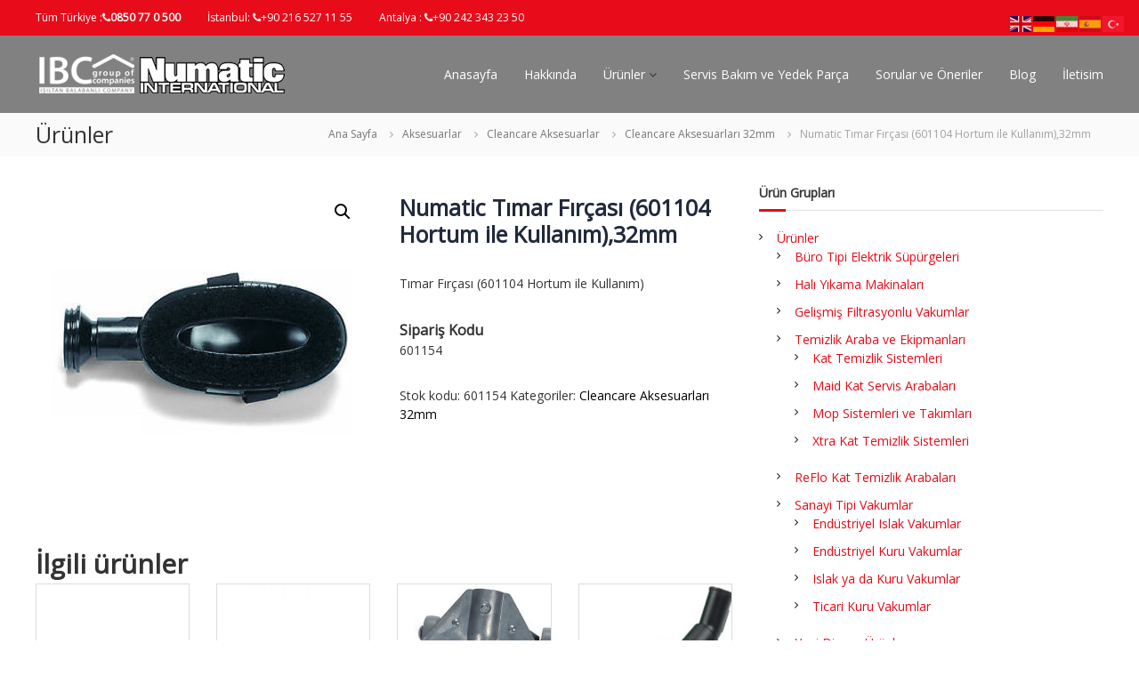

--- FILE ---
content_type: text/html; charset=UTF-8
request_url: https://numatic-ibc.com/urun/numatic-timar-fircasi-601104-hortum-ile-kullanim32mm/
body_size: 16441
content:
<!DOCTYPE html>
<html lang="tr">
<head>
<meta charset="UTF-8">
<meta name="viewport" content="width=device-width, initial-scale=1">
<link rel="profile" href="https://gmpg.org/xfn/11">
<title>Numatic Tımar Fırçası (601104 Hortum ile Kullanım),32mm &#8211; Numatic IBC</title>
<meta name='robots' content='max-image-preview:large' />
<link href='https://fonts.gstatic.com' crossorigin rel='preconnect' />
<link rel="alternate" type="application/rss+xml" title="Numatic IBC &raquo; beslemesi" href="https://numatic-ibc.com/feed/" />
<link rel="alternate" type="application/rss+xml" title="Numatic IBC &raquo; yorum beslemesi" href="https://numatic-ibc.com/comments/feed/" />
<!-- <link rel='stylesheet' id='wp-block-library-css' href='https://numatic-ibc.com/wp-includes/css/dist/block-library/style.min.css?ver=3b8d3c02b1cdac1b3399a8485e1a4cd3' type='text/css' media='all' /> -->
<link rel="stylesheet" type="text/css" href="//numatic-ibc.com/wp-content/cache/wpfc-minified/jmw7t8d5/7n9cp.css" media="all"/>
<style id='wp-block-library-theme-inline-css' type='text/css'>
.wp-block-audio figcaption{color:#555;font-size:13px;text-align:center}.is-dark-theme .wp-block-audio figcaption{color:hsla(0,0%,100%,.65)}.wp-block-audio{margin:0 0 1em}.wp-block-code{border:1px solid #ccc;border-radius:4px;font-family:Menlo,Consolas,monaco,monospace;padding:.8em 1em}.wp-block-embed figcaption{color:#555;font-size:13px;text-align:center}.is-dark-theme .wp-block-embed figcaption{color:hsla(0,0%,100%,.65)}.wp-block-embed{margin:0 0 1em}.blocks-gallery-caption{color:#555;font-size:13px;text-align:center}.is-dark-theme .blocks-gallery-caption{color:hsla(0,0%,100%,.65)}.wp-block-image figcaption{color:#555;font-size:13px;text-align:center}.is-dark-theme .wp-block-image figcaption{color:hsla(0,0%,100%,.65)}.wp-block-image{margin:0 0 1em}.wp-block-pullquote{border-bottom:4px solid;border-top:4px solid;color:currentColor;margin-bottom:1.75em}.wp-block-pullquote cite,.wp-block-pullquote footer,.wp-block-pullquote__citation{color:currentColor;font-size:.8125em;font-style:normal;text-transform:uppercase}.wp-block-quote{border-left:.25em solid;margin:0 0 1.75em;padding-left:1em}.wp-block-quote cite,.wp-block-quote footer{color:currentColor;font-size:.8125em;font-style:normal;position:relative}.wp-block-quote.has-text-align-right{border-left:none;border-right:.25em solid;padding-left:0;padding-right:1em}.wp-block-quote.has-text-align-center{border:none;padding-left:0}.wp-block-quote.is-large,.wp-block-quote.is-style-large,.wp-block-quote.is-style-plain{border:none}.wp-block-search .wp-block-search__label{font-weight:700}.wp-block-search__button{border:1px solid #ccc;padding:.375em .625em}:where(.wp-block-group.has-background){padding:1.25em 2.375em}.wp-block-separator.has-css-opacity{opacity:.4}.wp-block-separator{border:none;border-bottom:2px solid;margin-left:auto;margin-right:auto}.wp-block-separator.has-alpha-channel-opacity{opacity:1}.wp-block-separator:not(.is-style-wide):not(.is-style-dots){width:100px}.wp-block-separator.has-background:not(.is-style-dots){border-bottom:none;height:1px}.wp-block-separator.has-background:not(.is-style-wide):not(.is-style-dots){height:2px}.wp-block-table{margin:0 0 1em}.wp-block-table td,.wp-block-table th{word-break:normal}.wp-block-table figcaption{color:#555;font-size:13px;text-align:center}.is-dark-theme .wp-block-table figcaption{color:hsla(0,0%,100%,.65)}.wp-block-video figcaption{color:#555;font-size:13px;text-align:center}.is-dark-theme .wp-block-video figcaption{color:hsla(0,0%,100%,.65)}.wp-block-video{margin:0 0 1em}.wp-block-template-part.has-background{margin-bottom:0;margin-top:0;padding:1.25em 2.375em}
</style>
<!-- <link rel='stylesheet' id='wc-blocks-vendors-style-css' href='https://numatic-ibc.com/wp-content/plugins/woocommerce/packages/woocommerce-blocks/build/wc-blocks-vendors-style.css?ver=10.2.3' type='text/css' media='all' /> -->
<!-- <link rel='stylesheet' id='wc-blocks-style-css' href='https://numatic-ibc.com/wp-content/plugins/woocommerce/packages/woocommerce-blocks/build/wc-blocks-style.css?ver=10.2.3' type='text/css' media='all' /> -->
<!-- <link rel='stylesheet' id='classic-theme-styles-css' href='https://numatic-ibc.com/wp-includes/css/classic-themes.min.css?ver=3b8d3c02b1cdac1b3399a8485e1a4cd3' type='text/css' media='all' /> -->
<link rel="stylesheet" type="text/css" href="//numatic-ibc.com/wp-content/cache/wpfc-minified/20iadpxd/7n9cp.css" media="all"/>
<style id='global-styles-inline-css' type='text/css'>
body{--wp--preset--color--black: #000000;--wp--preset--color--cyan-bluish-gray: #abb8c3;--wp--preset--color--white: #ffffff;--wp--preset--color--pale-pink: #f78da7;--wp--preset--color--vivid-red: #cf2e2e;--wp--preset--color--luminous-vivid-orange: #ff6900;--wp--preset--color--luminous-vivid-amber: #fcb900;--wp--preset--color--light-green-cyan: #7bdcb5;--wp--preset--color--vivid-green-cyan: #00d084;--wp--preset--color--pale-cyan-blue: #8ed1fc;--wp--preset--color--vivid-cyan-blue: #0693e3;--wp--preset--color--vivid-purple: #9b51e0;--wp--preset--gradient--vivid-cyan-blue-to-vivid-purple: linear-gradient(135deg,rgba(6,147,227,1) 0%,rgb(155,81,224) 100%);--wp--preset--gradient--light-green-cyan-to-vivid-green-cyan: linear-gradient(135deg,rgb(122,220,180) 0%,rgb(0,208,130) 100%);--wp--preset--gradient--luminous-vivid-amber-to-luminous-vivid-orange: linear-gradient(135deg,rgba(252,185,0,1) 0%,rgba(255,105,0,1) 100%);--wp--preset--gradient--luminous-vivid-orange-to-vivid-red: linear-gradient(135deg,rgba(255,105,0,1) 0%,rgb(207,46,46) 100%);--wp--preset--gradient--very-light-gray-to-cyan-bluish-gray: linear-gradient(135deg,rgb(238,238,238) 0%,rgb(169,184,195) 100%);--wp--preset--gradient--cool-to-warm-spectrum: linear-gradient(135deg,rgb(74,234,220) 0%,rgb(151,120,209) 20%,rgb(207,42,186) 40%,rgb(238,44,130) 60%,rgb(251,105,98) 80%,rgb(254,248,76) 100%);--wp--preset--gradient--blush-light-purple: linear-gradient(135deg,rgb(255,206,236) 0%,rgb(152,150,240) 100%);--wp--preset--gradient--blush-bordeaux: linear-gradient(135deg,rgb(254,205,165) 0%,rgb(254,45,45) 50%,rgb(107,0,62) 100%);--wp--preset--gradient--luminous-dusk: linear-gradient(135deg,rgb(255,203,112) 0%,rgb(199,81,192) 50%,rgb(65,88,208) 100%);--wp--preset--gradient--pale-ocean: linear-gradient(135deg,rgb(255,245,203) 0%,rgb(182,227,212) 50%,rgb(51,167,181) 100%);--wp--preset--gradient--electric-grass: linear-gradient(135deg,rgb(202,248,128) 0%,rgb(113,206,126) 100%);--wp--preset--gradient--midnight: linear-gradient(135deg,rgb(2,3,129) 0%,rgb(40,116,252) 100%);--wp--preset--duotone--dark-grayscale: url('#wp-duotone-dark-grayscale');--wp--preset--duotone--grayscale: url('#wp-duotone-grayscale');--wp--preset--duotone--purple-yellow: url('#wp-duotone-purple-yellow');--wp--preset--duotone--blue-red: url('#wp-duotone-blue-red');--wp--preset--duotone--midnight: url('#wp-duotone-midnight');--wp--preset--duotone--magenta-yellow: url('#wp-duotone-magenta-yellow');--wp--preset--duotone--purple-green: url('#wp-duotone-purple-green');--wp--preset--duotone--blue-orange: url('#wp-duotone-blue-orange');--wp--preset--font-size--small: 13px;--wp--preset--font-size--medium: 20px;--wp--preset--font-size--large: 36px;--wp--preset--font-size--x-large: 42px;--wp--preset--spacing--20: 0.44rem;--wp--preset--spacing--30: 0.67rem;--wp--preset--spacing--40: 1rem;--wp--preset--spacing--50: 1.5rem;--wp--preset--spacing--60: 2.25rem;--wp--preset--spacing--70: 3.38rem;--wp--preset--spacing--80: 5.06rem;--wp--preset--shadow--natural: 6px 6px 9px rgba(0, 0, 0, 0.2);--wp--preset--shadow--deep: 12px 12px 50px rgba(0, 0, 0, 0.4);--wp--preset--shadow--sharp: 6px 6px 0px rgba(0, 0, 0, 0.2);--wp--preset--shadow--outlined: 6px 6px 0px -3px rgba(255, 255, 255, 1), 6px 6px rgba(0, 0, 0, 1);--wp--preset--shadow--crisp: 6px 6px 0px rgba(0, 0, 0, 1);}:where(.is-layout-flex){gap: 0.5em;}body .is-layout-flow > .alignleft{float: left;margin-inline-start: 0;margin-inline-end: 2em;}body .is-layout-flow > .alignright{float: right;margin-inline-start: 2em;margin-inline-end: 0;}body .is-layout-flow > .aligncenter{margin-left: auto !important;margin-right: auto !important;}body .is-layout-constrained > .alignleft{float: left;margin-inline-start: 0;margin-inline-end: 2em;}body .is-layout-constrained > .alignright{float: right;margin-inline-start: 2em;margin-inline-end: 0;}body .is-layout-constrained > .aligncenter{margin-left: auto !important;margin-right: auto !important;}body .is-layout-constrained > :where(:not(.alignleft):not(.alignright):not(.alignfull)){max-width: var(--wp--style--global--content-size);margin-left: auto !important;margin-right: auto !important;}body .is-layout-constrained > .alignwide{max-width: var(--wp--style--global--wide-size);}body .is-layout-flex{display: flex;}body .is-layout-flex{flex-wrap: wrap;align-items: center;}body .is-layout-flex > *{margin: 0;}:where(.wp-block-columns.is-layout-flex){gap: 2em;}.has-black-color{color: var(--wp--preset--color--black) !important;}.has-cyan-bluish-gray-color{color: var(--wp--preset--color--cyan-bluish-gray) !important;}.has-white-color{color: var(--wp--preset--color--white) !important;}.has-pale-pink-color{color: var(--wp--preset--color--pale-pink) !important;}.has-vivid-red-color{color: var(--wp--preset--color--vivid-red) !important;}.has-luminous-vivid-orange-color{color: var(--wp--preset--color--luminous-vivid-orange) !important;}.has-luminous-vivid-amber-color{color: var(--wp--preset--color--luminous-vivid-amber) !important;}.has-light-green-cyan-color{color: var(--wp--preset--color--light-green-cyan) !important;}.has-vivid-green-cyan-color{color: var(--wp--preset--color--vivid-green-cyan) !important;}.has-pale-cyan-blue-color{color: var(--wp--preset--color--pale-cyan-blue) !important;}.has-vivid-cyan-blue-color{color: var(--wp--preset--color--vivid-cyan-blue) !important;}.has-vivid-purple-color{color: var(--wp--preset--color--vivid-purple) !important;}.has-black-background-color{background-color: var(--wp--preset--color--black) !important;}.has-cyan-bluish-gray-background-color{background-color: var(--wp--preset--color--cyan-bluish-gray) !important;}.has-white-background-color{background-color: var(--wp--preset--color--white) !important;}.has-pale-pink-background-color{background-color: var(--wp--preset--color--pale-pink) !important;}.has-vivid-red-background-color{background-color: var(--wp--preset--color--vivid-red) !important;}.has-luminous-vivid-orange-background-color{background-color: var(--wp--preset--color--luminous-vivid-orange) !important;}.has-luminous-vivid-amber-background-color{background-color: var(--wp--preset--color--luminous-vivid-amber) !important;}.has-light-green-cyan-background-color{background-color: var(--wp--preset--color--light-green-cyan) !important;}.has-vivid-green-cyan-background-color{background-color: var(--wp--preset--color--vivid-green-cyan) !important;}.has-pale-cyan-blue-background-color{background-color: var(--wp--preset--color--pale-cyan-blue) !important;}.has-vivid-cyan-blue-background-color{background-color: var(--wp--preset--color--vivid-cyan-blue) !important;}.has-vivid-purple-background-color{background-color: var(--wp--preset--color--vivid-purple) !important;}.has-black-border-color{border-color: var(--wp--preset--color--black) !important;}.has-cyan-bluish-gray-border-color{border-color: var(--wp--preset--color--cyan-bluish-gray) !important;}.has-white-border-color{border-color: var(--wp--preset--color--white) !important;}.has-pale-pink-border-color{border-color: var(--wp--preset--color--pale-pink) !important;}.has-vivid-red-border-color{border-color: var(--wp--preset--color--vivid-red) !important;}.has-luminous-vivid-orange-border-color{border-color: var(--wp--preset--color--luminous-vivid-orange) !important;}.has-luminous-vivid-amber-border-color{border-color: var(--wp--preset--color--luminous-vivid-amber) !important;}.has-light-green-cyan-border-color{border-color: var(--wp--preset--color--light-green-cyan) !important;}.has-vivid-green-cyan-border-color{border-color: var(--wp--preset--color--vivid-green-cyan) !important;}.has-pale-cyan-blue-border-color{border-color: var(--wp--preset--color--pale-cyan-blue) !important;}.has-vivid-cyan-blue-border-color{border-color: var(--wp--preset--color--vivid-cyan-blue) !important;}.has-vivid-purple-border-color{border-color: var(--wp--preset--color--vivid-purple) !important;}.has-vivid-cyan-blue-to-vivid-purple-gradient-background{background: var(--wp--preset--gradient--vivid-cyan-blue-to-vivid-purple) !important;}.has-light-green-cyan-to-vivid-green-cyan-gradient-background{background: var(--wp--preset--gradient--light-green-cyan-to-vivid-green-cyan) !important;}.has-luminous-vivid-amber-to-luminous-vivid-orange-gradient-background{background: var(--wp--preset--gradient--luminous-vivid-amber-to-luminous-vivid-orange) !important;}.has-luminous-vivid-orange-to-vivid-red-gradient-background{background: var(--wp--preset--gradient--luminous-vivid-orange-to-vivid-red) !important;}.has-very-light-gray-to-cyan-bluish-gray-gradient-background{background: var(--wp--preset--gradient--very-light-gray-to-cyan-bluish-gray) !important;}.has-cool-to-warm-spectrum-gradient-background{background: var(--wp--preset--gradient--cool-to-warm-spectrum) !important;}.has-blush-light-purple-gradient-background{background: var(--wp--preset--gradient--blush-light-purple) !important;}.has-blush-bordeaux-gradient-background{background: var(--wp--preset--gradient--blush-bordeaux) !important;}.has-luminous-dusk-gradient-background{background: var(--wp--preset--gradient--luminous-dusk) !important;}.has-pale-ocean-gradient-background{background: var(--wp--preset--gradient--pale-ocean) !important;}.has-electric-grass-gradient-background{background: var(--wp--preset--gradient--electric-grass) !important;}.has-midnight-gradient-background{background: var(--wp--preset--gradient--midnight) !important;}.has-small-font-size{font-size: var(--wp--preset--font-size--small) !important;}.has-medium-font-size{font-size: var(--wp--preset--font-size--medium) !important;}.has-large-font-size{font-size: var(--wp--preset--font-size--large) !important;}.has-x-large-font-size{font-size: var(--wp--preset--font-size--x-large) !important;}
.wp-block-navigation a:where(:not(.wp-element-button)){color: inherit;}
:where(.wp-block-columns.is-layout-flex){gap: 2em;}
.wp-block-pullquote{font-size: 1.5em;line-height: 1.6;}
</style>
<!-- <link rel='stylesheet' id='lvca-animate-styles-css' href='https://numatic-ibc.com/wp-content/plugins/addons-for-visual-composer/assets/css/animate.css?ver=3.2' type='text/css' media='all' /> -->
<!-- <link rel='stylesheet' id='lvca-frontend-styles-css' href='https://numatic-ibc.com/wp-content/plugins/addons-for-visual-composer/assets/css/lvca-frontend.css?ver=3.2' type='text/css' media='all' /> -->
<!-- <link rel='stylesheet' id='lvca-icomoon-styles-css' href='https://numatic-ibc.com/wp-content/plugins/addons-for-visual-composer/assets/css/icomoon.css?ver=3.2' type='text/css' media='all' /> -->
<!-- <link rel='stylesheet' id='dashicons-css' href='https://numatic-ibc.com/wp-includes/css/dashicons.min.css?ver=3b8d3c02b1cdac1b3399a8485e1a4cd3' type='text/css' media='all' /> -->
<!-- <link rel='stylesheet' id='everest-forms-general-css' href='https://numatic-ibc.com/wp-content/plugins/everest-forms/assets/css/everest-forms.css?ver=2.0.1' type='text/css' media='all' /> -->
<!-- <link rel='stylesheet' id='image-hover-effects-css-css' href='https://numatic-ibc.com/wp-content/plugins/mega-addons-for-visual-composer/css/ihover.css?ver=3b8d3c02b1cdac1b3399a8485e1a4cd3' type='text/css' media='all' /> -->
<!-- <link rel='stylesheet' id='style-css-css' href='https://numatic-ibc.com/wp-content/plugins/mega-addons-for-visual-composer/css/style.css?ver=3b8d3c02b1cdac1b3399a8485e1a4cd3' type='text/css' media='all' /> -->
<!-- <link rel='stylesheet' id='font-awesome-latest-css' href='https://numatic-ibc.com/wp-content/plugins/mega-addons-for-visual-composer/css/font-awesome/css/all.css?ver=3b8d3c02b1cdac1b3399a8485e1a4cd3' type='text/css' media='all' /> -->
<!-- <link rel='stylesheet' id='photoswipe-css' href='https://numatic-ibc.com/wp-content/plugins/woocommerce/assets/css/photoswipe/photoswipe.min.css?ver=7.8.0' type='text/css' media='all' /> -->
<!-- <link rel='stylesheet' id='photoswipe-default-skin-css' href='https://numatic-ibc.com/wp-content/plugins/woocommerce/assets/css/photoswipe/default-skin/default-skin.min.css?ver=7.8.0' type='text/css' media='all' /> -->
<!-- <link rel='stylesheet' id='woocommerce-layout-css' href='https://numatic-ibc.com/wp-content/plugins/woocommerce/assets/css/woocommerce-layout.css?ver=7.8.0' type='text/css' media='all' /> -->
<link rel="stylesheet" type="text/css" href="//numatic-ibc.com/wp-content/cache/wpfc-minified/7bn9pxjd/7q5of.css" media="all"/>
<!-- <link rel='stylesheet' id='woocommerce-smallscreen-css' href='https://numatic-ibc.com/wp-content/plugins/woocommerce/assets/css/woocommerce-smallscreen.css?ver=7.8.0' type='text/css' media='only screen and (max-width: 768px)' /> -->
<link rel="stylesheet" type="text/css" href="//numatic-ibc.com/wp-content/cache/wpfc-minified/fp4jtm3f/7n9cp.css" media="only screen and (max-width: 768px)"/>
<!-- <link rel='stylesheet' id='woocommerce-general-css' href='https://numatic-ibc.com/wp-content/plugins/woocommerce/assets/css/woocommerce.css?ver=7.8.0' type='text/css' media='all' /> -->
<link rel="stylesheet" type="text/css" href="//numatic-ibc.com/wp-content/cache/wpfc-minified/k1ot99jt/7n9cp.css" media="all"/>
<style id='woocommerce-inline-inline-css' type='text/css'>
.woocommerce form .form-row .required { visibility: visible; }
</style>
<!-- <link rel='stylesheet' id='lvca-slick-css' href='https://numatic-ibc.com/wp-content/plugins/addons-for-visual-composer/assets/css/slick.css?ver=3.2' type='text/css' media='all' /> -->
<!-- <link rel='stylesheet' id='lvca-carousel-css' href='https://numatic-ibc.com/wp-content/plugins/addons-for-visual-composer/includes/addons/carousel/css/style.css?ver=3.2' type='text/css' media='all' /> -->
<!-- <link rel='stylesheet' id='lvca-clients-css' href='https://numatic-ibc.com/wp-content/plugins/addons-for-visual-composer/includes/addons/clients/css/style.css?ver=3.2' type='text/css' media='all' /> -->
<!-- <link rel='stylesheet' id='lvca-piecharts-css' href='https://numatic-ibc.com/wp-content/plugins/addons-for-visual-composer/includes/addons/piecharts/css/style.css?ver=3.2' type='text/css' media='all' /> -->
<!-- <link rel='stylesheet' id='lvca-stats-bar-css' href='https://numatic-ibc.com/wp-content/plugins/addons-for-visual-composer/includes/addons/stats-bar/css/style.css?ver=3.2' type='text/css' media='all' /> -->
<!-- <link rel='stylesheet' id='lvca-tabs-css' href='https://numatic-ibc.com/wp-content/plugins/addons-for-visual-composer/includes/addons/tabs/css/style.css?ver=3.2' type='text/css' media='all' /> -->
<!-- <link rel='stylesheet' id='lvca-team-members-css' href='https://numatic-ibc.com/wp-content/plugins/addons-for-visual-composer/includes/addons/team/css/style.css?ver=3.2' type='text/css' media='all' /> -->
<!-- <link rel='stylesheet' id='lvca-testimonials-css' href='https://numatic-ibc.com/wp-content/plugins/addons-for-visual-composer/includes/addons/testimonials/css/style.css?ver=3.2' type='text/css' media='all' /> -->
<!-- <link rel='stylesheet' id='lvca-flexslider-css' href='https://numatic-ibc.com/wp-content/plugins/addons-for-visual-composer/assets/css/flexslider.css?ver=3.2' type='text/css' media='all' /> -->
<!-- <link rel='stylesheet' id='lvca-testimonials-slider-css' href='https://numatic-ibc.com/wp-content/plugins/addons-for-visual-composer/includes/addons/testimonials-slider/css/style.css?ver=3.2' type='text/css' media='all' /> -->
<!-- <link rel='stylesheet' id='lvca-portfolio-css' href='https://numatic-ibc.com/wp-content/plugins/addons-for-visual-composer/includes/addons/portfolio/css/style.css?ver=3.2' type='text/css' media='all' /> -->
<!-- <link rel='stylesheet' id='font-awesome-css' href='https://numatic-ibc.com/wp-content/themes/flash/css/font-awesome.min.css?ver=3b8d3c02b1cdac1b3399a8485e1a4cd3' type='text/css' media='' /> -->
<!-- <link rel='stylesheet' id='flash-style-css' href='https://numatic-ibc.com/wp-content/themes/flash/style.css?ver=3b8d3c02b1cdac1b3399a8485e1a4cd3' type='text/css' media='all' /> -->
<link rel="stylesheet" type="text/css" href="//numatic-ibc.com/wp-content/cache/wpfc-minified/8ubthfvx/7n9cp.css" media="all"/>
<style id='flash-style-inline-css' type='text/css'>
/* Predefined Color Schemes CSS */
/* Background Color */
body {
background-color: #ffffff;
}
/* Link Color */
#site-navigation ul li:hover > a, #site-navigation ul li.current-menu-item > a, #site-navigation ul li.current_page_item > a, #site-navigation ul li.current_page_ancestor > a, #site-navigation ul li.current-menu-ancestor > a, #site-navigation ul.sub-menu li:hover > a,#site-navigation ul li ul.sub-menu li.menu-item-has-children ul li:hover > a,#site-navigation ul li ul.sub-menu li.menu-item-has-children:hover > .menu-item,body.transparent #masthead .header-bottom #site-navigation ul li:hover > .menu-item,body.transparent #masthead .header-bottom #site-navigation ul li:hover > a,body.transparent #masthead .header-bottom #site-navigation ul.sub-menu li:hover > a,body.transparent #masthead .header-bottom #site-navigation ul.sub-menu li.menu-item-has-children ul li:hover > a,body.transparent.header-sticky #masthead-sticky-wrapper #masthead .header-bottom #site-navigation ul.sub-menu li > a:hover,.tg-service-widget .service-title-wrap a:hover,.tg-service-widget .service-more,.feature-product-section .button-group button:hover ,.fun-facts-section .fun-facts-icon-wrap,.fun-facts-section .tg-fun-facts-widget.tg-fun-facts-layout-2 .counter-wrapper,.blog-section .tg-blog-widget-layout-2 .blog-content .read-more-container .read-more a,footer.footer-layout #top-footer .widget-title::first-letter,footer.footer-layout #top-footer .widget ul li a:hover,footer.footer-layout #bottom-footer .copyright .copyright-text a:hover,footer.footer-layout #bottom-footer .footer-menu ul li a:hover,.archive #primary .entry-content-block h2.entry-title a:hover,.blog #primary .entry-content-block h2.entry-title a:hover,#secondary .widget ul li a:hover,.woocommerce-Price-amount.amount,.team-wrapper .team-content-wrapper .team-social a:hover,.testimonial-container .testimonial-wrapper .testimonial-slide .testominial-content-wrapper .testimonial-icon,.footer-menu li a:hover,.tg-feature-product-filter-layout .button.is-checked:hover,.testimonial-container .testimonial-icon,#site-navigation ul li.menu-item-has-children:hover > .sub-toggle,#secondary .widget ul li a,#comments .comment-list article.comment-body .reply a,.tg-slider-widget .btn-wrapper a{
color: #F54337;
}
.feature-product-section .tg-feature-product-layout-2 .tg-container .tg-column-wrapper .tg-feature-product-widget .featured-image-desc, #respond #commentform .form-submit input:hover, .blog-section .tg-blog-widget-layout-1 .tg-blog-widget:hover,#scroll-up,.header-bottom .search-wrap .search-box .searchform .btn:hover,.header-bottom .cart-wrap .flash-cart-views a span,body.transparent #masthead .header-bottom #site-navigation ul li a::before,.tg-slider-widget.slider-dark .btn-wrapper a:hover,.section-title:after,.about-section .about-content-wrapper .btn-wrapper a,.tg-service-widget .service-icon-wrap,.team-wrapper .team-content-wrapper .team-designation:after,.call-to-action-section .btn-wrapper a:hover,.blog-section .tg-blog-widget-layout-1:hover,.blog-section .tg-blog-widget-layout-2 .post-image .entry-date,.blog-section .tg-blog-widget-layout-2 .blog-content .post-readmore,.pricing-table-section .tg-pricing-table-widget:hover,.pricing-table-section .tg-pricing-table-widget.tg-pricing-table-layout-2 .pricing,.pricing-table-section .tg-pricing-table-widget.tg-pricing-table-layout-2 .btn-wrapper a,footer.footer-layout #top-footer .widget_tag_cloud .tagcloud a:hover,#secondary .widget-title:after,#secondary .searchform .btn:hover,#primary .searchform .btn:hover,  #respond #commentform .form-submit input,.woocommerce ul.products li.product .onsale,.woocommerce ul.products li.product .button,.woocommerce #respond input#submit.alt,.woocommerce a.button.alt,.woocommerce button.button.alt,.woocommerce input.button.alt,.added_to_cart.wc-forward,.testimonial-container .swiper-pagination.testimonial-pager .swiper-pagination-bullet:hover, .testimonial-container .swiper-pagination.testimonial-pager .swiper-pagination-bullet.swiper-pagination-bullet-active,.header-bottom .searchform .btn,.navigation .nav-links a:hover, .bttn:hover, button, input[type="button"]:hover, input[type="reset"]:hover, input[type="submit"]:hover,.tg-slider-widget .btn-wrapper a:hover  {
background-color: #F54337;
}
body.transparent.header-sticky #masthead-sticky-wrapper #masthead .header-bottom .search-wrap .search-icon:hover, body.transparent #masthead .header-bottom .search-wrap .search-icon:hover, .header-bottom .search-wrap .search-icon:hover,#comments .comment-list article.comment-body .reply a::before,.tg-slider-widget .btn-wrapper a, .tg-slider-widget .btn-wrapper a:hover {
border-color: #F54337;
}
body.transparent.header-sticky #masthead-sticky-wrapper.is-sticky #masthead .header-bottom #site-navigation ul li.current-flash-item a,#site-navigation ul li.current-flash-item a, body.transparent.header-sticky #masthead-sticky-wrapper #masthead .header-bottom .search-wrap .search-icon:hover, body.transparent #masthead .header-bottom .search-wrap .search-icon:hover, .header-bottom .search-wrap .search-icon:hover {
color: #F54337;
}
.tg-slider-widget.slider-dark .btn-wrapper a:hover,.call-to-action-section .btn-wrapper a:hover,footer.footer-layout #top-footer .widget_tag_cloud .tagcloud a:hover {
border-color: #F54337;
}
body.transparent.header-sticky #masthead-sticky-wrapper #masthead .header-bottom #site-navigation ul li:hover > a,body.transparent #masthead .header-bottom #site-navigation ul li:hover .sub-toggle{
color: #F54337;
}
.tg-service-widget .service-icon-wrap:after{
border-top-color: #F54337;
}
.feature-product-section .tg-feature-product-widget .featured-image-desc::before,.blog-section .row:nth-child(odd) .tg-blog-widget:hover .post-image::before,.blog-section .row:nth-child(2n) .tg-blog-widget:hover .post-image::before{
border-right-color: #F54337;
}
.feature-product-section .tg-feature-product-widget .featured-image-desc::before,.blog-section .row:nth-child(odd) .tg-blog-widget:hover .post-image::before,footer.footer-layout #top-footer .widget-title{
border-left-color: #F54337;
}
/* Main Text Color */
.tg-slider-widget .swiper-button-next::before,.tg-slider-widget .swiper-button-prev::before,.tg-slider-widget .caption-title,.section-title-wrapper .section-title,.tg-service-widget .service-title-wrap a ,.team-wrapper .team-content-wrapper .team-title a,.testimonial-container .testimonial-wrapper .testimonial-slide .testimonial-client-detail .client-detail-block .testimonial-title,.blog-section .row:nth-child(odd) .blog-content .entry-title a,.blog-section .row:nth-child(even) .blog-content .entry-title a,.blog-section .tg-blog-widget:hover .blog-content .entry-title a:hover,.blog-section .tg-blog-widget-layout-2 .tg-blog-widget:hover .blog-content .entry-title a,.pricing-table-section .tg-pricing-table-widget .pricing-table-title ,.pricing-table-section .tg-pricing-table-widget .pricing,.pricing-table-section .tg-pricing-table-widget .btn-wrapper a,.pricing-table-section .tg-pricing-table-widget.standard .popular-batch,.single-post #primary .author-description .author-description-block .author-title,.section-title-wrapper .section-title,.tg-service-widget .service-title-wrap a,.tg-service-widget .service-title-wrap a,.blog-section .tg-blog-widget-layout-2 .entry-title a,.entry-content-block .entry-title a,.blog #primary .entry-content-block .entry-content,.breadcrumb-trail.breadcrumbs .trail-title,#secondary .widget-title,#secondary .widget ul li,.archive #primary .entry-content-block .entry-content,.entry-content, .entry-summary,#comments .comments-title,#comments .comment-list article.comment-body .comment-content,.comment-reply-title,.search .entry-title a,.section-title,.blog-section .row:nth-child(odd) .entry-summary,.blog-section .row:nth-child(even) .entry-summary,.blog-wrapper .entry-title a,.tg-blog-widget-layout-3 .entry-title a,.feature-product-section .tg-feature-product-widget .feature-title-wrap a,.team-wrapper .team-title,.testimonial-container .testimonial-content{
color: #333333;
}
.header-bottom .search-wrap .search-box .searchform .btn,.testimonial-container .swiper-pagination.testimonial-pager .swiper-pagination-bullet{
background-color: #333333;
}
.feature-product-section .tg-feature-product-layout-2 .tg-container .tg-column-wrapper .tg-feature-product-widget .featured-image-desc::before{
border-right-color: #333333;
}
/* Secondary Text Color */
.tg-service-widget .service-content-wrap,.section-title-wrapper .section-description,.team-wrapper .team-content-wrapper .team-content,.testimonial-container .testimonial-wrapper .testimonial-slide .testominial-content-wrapper .testimonial-content, button, input, select, textarea,.entry-meta a,.cat-links a,.entry-footer a,.entry-meta span,.single .entry-content-block .entry-footer span a,.single .entry-content-block .entry-footer span,#comments .comment-list article.comment-body .comment-metadata a,#comments .comment-list article.comment-body .comment-author,#respond #commentform p,.testimonial-container .testimonial-degicnation,.fun-facts-section .fun-facts-title-wrap,.blog-section .row:nth-child(odd) .entry-meta a,.blog-section .row:nth-child(even) .entry-meta a,.tg-blog-widget-layout-2 .read-more-container .entry-author a,.blog-section .tg-blog-widget-layout-2 .read-more-container .entry-author,.tg-slider-widget .caption-desc {
color: #777777;
}
@media(max-width: 980px){
#site-navigation ul li.menu-item-has-children .sub-toggle {
background-color: #F54337;
}
}
@media screen and (min-width: 56.875em) {
.main-navigation li:hover > a,
.main-navigation li.focus > a {
color: #F54337;
}
.main-navigation ul ul,
.main-navigation ul ul li {
border-color: rgba( 51, 51, 51, 0.2);
}
.main-navigation ul ul:before {
border-top-color: rgba( 51, 51, 51, 0.2);
border-bottom-color: rgba( 51, 51, 51, 0.2);
}
}
/* Custom Link Color */
#site-navigation ul li:hover > a, #site-navigation ul li.current-menu-item > a, #site-navigation ul li.current_page_item > a, #site-navigation ul li.current_page_ancestor > a, #site-navigation ul li.current-menu-ancestor > a,#site-navigation ul.sub-menu li:hover > a,#site-navigation ul li ul.sub-menu li.menu-item-has-children ul li:hover > a,#site-navigation ul li ul.sub-menu li.menu-item-has-children:hover > .menu-item,body.transparent #masthead .header-bottom #site-navigation ul li:hover > .menu-item,body.transparent #masthead .header-bottom #site-navigation ul li:hover > a,body.transparent #masthead .header-bottom #site-navigation ul.sub-menu li:hover > a,body.transparent #masthead .header-bottom #site-navigation ul.sub-menu li.menu-item-has-children ul li:hover > a,body.transparent.header-sticky #masthead-sticky-wrapper #masthead .header-bottom #site-navigation ul.sub-menu li > a:hover,.tg-service-widget .service-title-wrap a:hover,.tg-service-widget .service-more,.feature-product-section .button-group button:hover ,.fun-facts-section .fun-facts-icon-wrap,.fun-facts-section .tg-fun-facts-widget.tg-fun-facts-layout-2 .counter-wrapper,.blog-section .tg-blog-widget-layout-2 .blog-content .read-more-container .read-more a,footer.footer-layout #top-footer .widget-title::first-letter,footer.footer-layout #top-footer .widget ul li a:hover,footer.footer-layout #bottom-footer .copyright .copyright-text a:hover,footer.footer-layout #bottom-footer .footer-menu ul li a:hover,.archive #primary .entry-content-block h2.entry-title a:hover,.blog #primary .entry-content-block h2.entry-title a:hover,#secondary .widget ul li a:hover,.woocommerce-Price-amount.amount,.team-wrapper .team-content-wrapper .team-social a:hover,.testimonial-container .testimonial-wrapper .testimonial-slide .testominial-content-wrapper .testimonial-icon,.footer-menu li a:hover,.tg-feature-product-filter-layout .button.is-checked:hover,.testimonial-container .testimonial-icon,#site-navigation ul li.menu-item-has-children:hover > .sub-toggle,.woocommerce-error::before, .woocommerce-info::before, .woocommerce-message::before,#primary .post .entry-content-block .entry-meta a:hover,#primary .post .entry-content-block .entry-meta span:hover,.entry-meta span:hover a,.post .entry-content-block .entry-footer span a:hover,#secondary .widget ul li a,#comments .comment-list article.comment-body .reply a,.tg-slider-widget .btn-wrapper a,.entry-content a, .related-posts-wrapper .entry-title a:hover,
.related-posts-wrapper .entry-meta > span a:hover{
color: #e60b18;
}
.blog-section .tg-blog-widget-layout-1 .tg-blog-widget:hover, #scroll-up,.header-bottom .search-wrap .search-box .searchform .btn:hover,.header-bottom .cart-wrap .flash-cart-views a span,body.transparent #masthead .header-bottom #site-navigation ul li a::before,.tg-slider-widget.slider-dark .btn-wrapper a:hover, .section-title:after,.about-section .about-content-wrapper .btn-wrapper a,.tg-service-widget .service-icon-wrap,.team-wrapper .team-content-wrapper .team-designation:after,.call-to-action-section .btn-wrapper a:hover,.blog-section .tg-blog-widget-layout-1:hover,.blog-section .tg-blog-widget-layout-2 .post-image .entry-date,.blog-section .tg-blog-widget-layout-2 .blog-content .post-readmore,.pricing-table-section .tg-pricing-table-widget:hover,.pricing-table-section .tg-pricing-table-widget.tg-pricing-table-layout-2 .pricing,.pricing-table-section .tg-pricing-table-widget.tg-pricing-table-layout-2 .btn-wrapper a,footer.footer-layout #top-footer .widget_tag_cloud .tagcloud a:hover,#secondary .widget-title:after, #secondary .searchform .btn:hover,#primary .searchform .btn:hover,  #respond #commentform .form-submit input,.woocommerce span.onsale, .woocommerce ul.products li.product .onsale,.woocommerce ul.products li.product .button,.woocommerce #respond input#submit.alt,.woocommerce a.button.alt,.woocommerce button.button.alt,.woocommerce input.button.alt,.added_to_cart.wc-forward,.testimonial-container .swiper-pagination.testimonial-pager .swiper-pagination-bullet:hover, .testimonial-container .swiper-pagination.testimonial-pager .swiper-pagination-bullet.swiper-pagination-bullet-active,.header-bottom .searchform .btn,.navigation .nav-links a:hover, .bttn:hover, button, input[type="button"]:hover, input[type="reset"]:hover, input[type="submit"]:hover,.tg-slider-widget .btn-wrapper a:hover  {
background-color: #e60b18;
}
.feature-product-section .tg-feature-product-layout-2 .tg-container .tg-column-wrapper .tg-feature-product-widget .featured-image-desc, .tg-team-widget.tg-team-layout-3 .team-wrapper .team-img .team-social {
background-color: rgba( 230, 11, 24, 0.8);
}
#respond #commentform .form-submit input:hover{
background-color: #d20004;
}
.tg-slider-widget.slider-dark .btn-wrapper a:hover,.call-to-action-section .btn-wrapper a:hover,footer.footer-layout #top-footer .widget_tag_cloud .tagcloud a:hover,.woocommerce-error, .woocommerce-info, .woocommerce-message,#comments .comment-list article.comment-body .reply a::before,.tg-slider-widget .btn-wrapper a, .tg-slider-widget .btn-wrapper a:hover {
border-color: #e60b18;
}
body.transparent.header-sticky #masthead-sticky-wrapper.is-sticky #site-navigation ul li.current-flash-item a, #site-navigation ul li.current-flash-item a, body.transparent.header-sticky #masthead-sticky-wrapper #site-navigation ul li:hover > a,body.transparent #site-navigation ul li:hover .sub-toggle{
color: #e60b18;
}
.tg-service-widget .service-icon-wrap:after{
border-top-color: #e60b18;
}
body.transparent.header-sticky #masthead-sticky-wrapper .search-wrap .search-icon:hover, body.transparent .search-wrap .search-icon:hover, .header-bottom .search-wrap .search-icon:hover {
border-color: #e60b18;
}
body.transparent.header-sticky #masthead-sticky-wrapper .search-wrap .search-icon:hover, body.transparent #masthead .header-bottom .search-wrap .search-icon:hover, .header-bottom .search-wrap .search-icon:hover,.breadcrumb-trail.breadcrumbs .trail-items li:first-child span:hover,.breadcrumb-trail.breadcrumbs .trail-items li span:hover a {
color: #e60b18;
}
.woocommerce ul.products li.product .button:hover, .woocommerce #respond input#submit.alt:hover, .woocommerce a.button.alt:hover, .woocommerce button.button.alt:hover, .woocommerce input.button.alt:hover,.added_to_cart.wc-forward:hover{
background-color: #d20004;
}
.feature-product-section .tg-feature-product-widget .featured-image-desc::before,.blog-section .row:nth-child(odd) .tg-blog-widget:hover .post-image::before{
border-right-color: #e60b18;
}
.feature-product-section .tg-feature-product-widget .featured-image-desc::before,.blog-section .row:nth-child(odd) .tg-blog-widget:hover .post-image::before,footer.footer-layout #top-footer .widget-title,.blog-section .row:nth-child(2n) .tg-blog-widget:hover .post-image::before{
border-left-color: #e60b18;
}
.blog-section .tg-blog-widget-layout-2 .entry-title a:hover,
.blog-section .tg-blog-widget-layout-2 .tg-blog-widget:hover .blog-content .entry-title a:hover,
.tg-blog-widget-layout-2 .read-more-container .entry-author:hover a,
.tg-blog-widget-layout-2 .read-more-container .entry-author:hover,
.blog-section .tg-blog-widget-layout-2 .read-more-container .read-more:hover a{
color: #d20004;
}
.tg-service-widget .service-more:hover{
color: #d20004;
}
@media(max-width: 980px){
#site-navigation ul li.menu-item-has-children span.sub-toggle {
background-color: #e60b18;
}
}
@media screen and (min-width: 56.875em) {
.main-navigation li:hover > a,
.main-navigation li.focus > a {
color: #e60b18;
}
}
/* Site Title */
.site-branding {
margin: 0 auto 0 0;
}
.site-branding .site-title,
.site-description {
clip: rect(1px, 1px, 1px, 1px);
position: absolute !important;
height: 1px;
width: 1px;
overflow: hidden;
}
.logo .logo-text{
padding: 0;
}
</style>
<!-- <link rel='stylesheet' id='responsive-css' href='https://numatic-ibc.com/wp-content/themes/flash/css/responsive.min.css?ver=3b8d3c02b1cdac1b3399a8485e1a4cd3' type='text/css' media='' /> -->
<!-- <link rel='stylesheet' id='pwb-styles-frontend-css' href='https://numatic-ibc.com/wp-content/plugins/perfect-woocommerce-brands/build/frontend/css/style.css?ver=3.2.0' type='text/css' media='all' /> -->
<link rel="stylesheet" type="text/css" href="//numatic-ibc.com/wp-content/cache/wpfc-minified/lc83yfbk/7q5of.css" media="all"/>
<!--n2css--><script src='//numatic-ibc.com/wp-content/cache/wpfc-minified/qvfcitfu/7n9cp.js' type="cb4f64b14e2e15a0148a99cb-text/javascript"></script>
<!-- <script type='text/javascript' src='https://numatic-ibc.com/wp-includes/js/jquery/jquery.min.js?ver=3.6.4' id='jquery-core-js'></script> -->
<!-- <script type='text/javascript' src='https://numatic-ibc.com/wp-includes/js/jquery/jquery-migrate.min.js?ver=3.4.0' id='jquery-migrate-js'></script> -->
<!-- <script type='text/javascript' src='https://numatic-ibc.com/wp-content/plugins/FreemakeSliderPlugin/engine/fmcarouselskins.js?ver=1.0' id='fm-carousel-skins-script-js'></script> -->
<!-- <script type='text/javascript' src='https://numatic-ibc.com/wp-content/plugins/FreemakeSliderPlugin/engine/fmcarousel.js?ver=1.0' id='fm-carousel-script-js'></script> -->
<!-- <script type='text/javascript' src='https://numatic-ibc.com/wp-content/plugins/addons-for-visual-composer/assets/js/jquery.waypoints.min.js?ver=3.2' id='lvca-waypoints-js'></script> -->
<script type="cb4f64b14e2e15a0148a99cb-text/javascript" id='lvca-frontend-scripts-js-extra'>
/* <![CDATA[ */
var lvca_settings = {"mobile_width":"780","custom_css":""};
/* ]]> */
</script>
<script src='//numatic-ibc.com/wp-content/cache/wpfc-minified/fgf5sfv4/7n9cp.js' type="cb4f64b14e2e15a0148a99cb-text/javascript"></script>
<!-- <script type='text/javascript' src='https://numatic-ibc.com/wp-content/plugins/addons-for-visual-composer/assets/js/lvca-frontend.min.js?ver=3.2' id='lvca-frontend-scripts-js'></script> -->
<!-- <script type='text/javascript' src='https://numatic-ibc.com/wp-content/plugins/addons-for-visual-composer/assets/js/slick.min.js?ver=3.2' id='lvca-slick-carousel-js'></script> -->
<!-- <script type='text/javascript' src='https://numatic-ibc.com/wp-content/plugins/addons-for-visual-composer/assets/js/jquery.stats.min.js?ver=3.2' id='lvca-stats-js'></script> -->
<!-- <script type='text/javascript' src='https://numatic-ibc.com/wp-content/plugins/addons-for-visual-composer/includes/addons/piecharts/js/piechart.min.js?ver=3.2' id='lvca-piecharts-js'></script> -->
<!-- <script type='text/javascript' src='https://numatic-ibc.com/wp-content/plugins/addons-for-visual-composer/includes/addons/stats-bar/js/stats-bar.min.js?ver=3.2' id='lvca-stats-bar-js'></script> -->
<!-- <script type='text/javascript' src='https://numatic-ibc.com/wp-content/plugins/addons-for-visual-composer/includes/addons/tabs/js/tabs.min.js?ver=3.2' id='lvca-tabs-js'></script> -->
<!-- <script type='text/javascript' src='https://numatic-ibc.com/wp-content/plugins/addons-for-visual-composer/assets/js/jquery.flexslider.min.js?ver=3.2' id='lvca-flexslider-js'></script> -->
<!-- <script type='text/javascript' src='https://numatic-ibc.com/wp-content/plugins/addons-for-visual-composer/includes/addons/testimonials-slider/js/testimonials.min.js?ver=3.2' id='lvca-testimonials-slider-js'></script> -->
<!-- <script type='text/javascript' src='https://numatic-ibc.com/wp-content/plugins/addons-for-visual-composer/assets/js/isotope.pkgd.min.js?ver=3.2' id='lvca-isotope-js'></script> -->
<!-- <script type='text/javascript' src='https://numatic-ibc.com/wp-content/plugins/addons-for-visual-composer/assets/js/imagesloaded.pkgd.min.js?ver=3.2' id='lvca-imagesloaded-js'></script> -->
<!-- <script type='text/javascript' src='https://numatic-ibc.com/wp-content/plugins/addons-for-visual-composer/includes/addons/portfolio/js/portfolio.min.js?ver=3.2' id='lvca-portfolio-js'></script> -->
<link rel="https://api.w.org/" href="https://numatic-ibc.com/wp-json/" /><link rel="alternate" type="application/json" href="https://numatic-ibc.com/wp-json/wp/v2/product/2517" /><link rel="EditURI" type="application/rsd+xml" title="RSD" href="https://numatic-ibc.com/xmlrpc.php?rsd" />
<link rel="wlwmanifest" type="application/wlwmanifest+xml" href="https://numatic-ibc.com/wp-includes/wlwmanifest.xml" />
<link rel="canonical" href="https://numatic-ibc.com/urun/numatic-timar-fircasi-601104-hortum-ile-kullanim32mm/" />
<link rel='shortlink' href='https://numatic-ibc.com/?p=2517' />
<link rel="alternate" type="application/json+oembed" href="https://numatic-ibc.com/wp-json/oembed/1.0/embed?url=https%3A%2F%2Fnumatic-ibc.com%2Furun%2Fnumatic-timar-fircasi-601104-hortum-ile-kullanim32mm%2F" />
<link rel="alternate" type="text/xml+oembed" href="https://numatic-ibc.com/wp-json/oembed/1.0/embed?url=https%3A%2F%2Fnumatic-ibc.com%2Furun%2Fnumatic-timar-fircasi-601104-hortum-ile-kullanim32mm%2F&#038;format=xml" />
<script type="cb4f64b14e2e15a0148a99cb-text/javascript">
(function () {
window.lvca_fs = {can_use_premium_code: false};
})();
</script>
<noscript><style>.woocommerce-product-gallery{ opacity: 1 !important; }</style></noscript>
<meta name="generator" content="Powered by WPBakery Page Builder - drag and drop page builder for WordPress."/>
<link rel="icon" href="https://numatic-ibc.com/wp-content/uploads/2019/09/cropped-numatic-11-32x32.png" sizes="32x32" />
<link rel="icon" href="https://numatic-ibc.com/wp-content/uploads/2019/09/cropped-numatic-11-192x192.png" sizes="192x192" />
<link rel="apple-touch-icon" href="https://numatic-ibc.com/wp-content/uploads/2019/09/cropped-numatic-11-180x180.png" />
<meta name="msapplication-TileImage" content="https://numatic-ibc.com/wp-content/uploads/2019/09/cropped-numatic-11-270x270.png" />
<style type="text/css" id="wp-custom-css">
.header-top {
background-color: #E80C1A;
color: #fff !important;
}
.header-top .contact-info li {
color:#fff;
}
.header-bottom {
background: #828181 !important;
}
#site-navigation ul li a {
color: #fff;
}
.logo .logo-image {
/*padding:*/
}
span.tirnak {
font-size: 30px;
}
span.son50 {
color:#fff;
font-size:28px;
line-height:25px;
}
div#anasayfa-orta-metin {
color: #fff;
font-size: 20px;
font-style: normal;
margin: auto 0;
}
.call-anasayfa {
background-color: #f11f1890 !important;	
}
.products h2 {
clear: both;
}
.single-product .product_title {
font-size: 25px;
line-height: 30px;
color: #21293c;
margin-bottom: .2em;
}
li.product-category.product {
border:1px solid #E0E0E0;
text-align:center;
}
mark.count {
display:none;
}
h2.woocommerce-loop-category__title {
height:35px;
}
li.product-category.product:hover {
/*border:1px solid #E80C1A;*/
background:#E80C1A;
}
li.product-category.product img {
transition: transform .3s ease;
border:1px solid #efefef;
}
li.product-category.product:hover img {
transform: scale(1.1);
}
li.product-category.product:hover .woocommerce-loop-category__title {
color:#fff;
border:	1px solid  #E80C1A ;
}
li.product.product-type-simple {
text-align: center;
padding:5px;
}
li.product.product-type-simple:hover {
background:#efefef;
}
li.product.product-type-simple img {
transition: transform .3s ease;
border:1px solid #ddd;
}
li.product.product-type-simple:hover img {
transform: scale(1.1);
border:1px solid #E80C1A;
}
a.button.product_type_simple {
}
h2.woocommerce-loop-product__title {
height:38px;
}
.widget_product_categories ul li::before {
margin:5px;
}
#secondary .widget ul li a {
font-size: 14px;
} 
.evf-submit-container {
text-align:center;
}
button#evf-submit-3792 {
background:#E80C1A;
color:#fff;
}
#site-navigation ul li ul li a {
color: #101010;
}
.woocommerce div.product div.images .flex-control-thumbs li img {
opacity:1 !important;
}
.woocommerce div.product div.images .flex-control-thumbs li {
border:1px solid #efefef;
padding :1px;
transition: transform .5s ease;
}
.woocommerce div.product div.images .flex-control-thumbs li:hover {
border:1px solid #E80C1A;
transform: scale(0.5);
opacity:1 !important;
}
.mega_team_case .member-name {
width:100%;
}
.mega_team_case .member-name span {
font-size: 15px !important;
font-weight: 400 !important;
}
.member-image a img {
transition: all .3s ease;
transform: scale(1);
background:#fff;
}
.member-image a:hover img {
transform: scale(0.9);
}
#secondary .widget ul li a:hover {
font-weight: bolder;
}
#widget-area .product-categories ul {
display:block !important;
}
#secondary .widget ul li.current-cat {
font-weight: bolder;
border-bottom:1px dotted #f00;
}
#anablog .vc_grid-item-mini {
border:1px solid #efefef;
}
#anablog .vc_gitem-zone {
background-color:rgba(0,0,0,0.7) !important;
*background-color:#000;
}
.ahm_yazilar h2 {
font-size: 36px;
color: #000000;
line-height: 40px;
margin-top: 20%;
}
#ahm_slidermain{
margin-top:-200px ;
}
.amazingcarousel-title {
height:80px;
}
span.indirim-giris {
color: #fff;
font-size: 31px;
font-weight: bold;
}
span.indirim-her {
font-size: 21px;
color: #fff;
}
span.indirim-orani {
font-size: 60px;
font-weight: bolder;
color:#fff;
}
span.indirim-firsati {
font-size: 28px;
color: #fff;
}
div.indirimx {
text-align:center;
width:100%;
}
.mega_team_case .member-name span {
top: -80% !important;
}
.mega_team_case .member-name {
white-space: nowrap;
font-size:12px !important
}
.ahm_anasayfa_urun .woocommerce-loop-product__title {
height:45px;
overflow:hidden
}
@media(max-width:680px) {
.size-full{	
width:100%;
}
#ust_kategoriler .mega_team_case .member-skills {
display:none;
}
#ust_kategoriler .mega_team_case .member-social {
display:none;
}
#ust_kategoriler .vc_column-inner {
padding-top:0px !important;
} 
#ahm_slidermain {
margin-top:0px !important;
}
span.indirim-her {
display:block;
width:100%;
}
span.indirim-orani {
font-size: 70px;
display:block;
width:100%;
}
.call-anasayfa {
background-color: #f11f18 !important;	
}
#site-navigation ul li a {
color: #4c5867 !important;
}
}
</style>
<style id="kirki-inline-styles">body{font-family:Open Sans;font-weight:400;}/* cyrillic-ext */
@font-face {
font-family: 'Open Sans';
font-style: normal;
font-weight: 400;
font-stretch: normal;
font-display: swap;
src: url(https://numatic-ibc.com/wp-content/fonts/open-sans/memSYaGs126MiZpBA-UvWbX2vVnXBbObj2OVZyOOSr4dVJWUgsjZ0B4taVQUwaEQXjN_mQ.woff) format('woff');
unicode-range: U+0460-052F, U+1C80-1C88, U+20B4, U+2DE0-2DFF, U+A640-A69F, U+FE2E-FE2F;
}
/* cyrillic */
@font-face {
font-family: 'Open Sans';
font-style: normal;
font-weight: 400;
font-stretch: normal;
font-display: swap;
src: url(https://numatic-ibc.com/wp-content/fonts/open-sans/memSYaGs126MiZpBA-UvWbX2vVnXBbObj2OVZyOOSr4dVJWUgsjZ0B4kaVQUwaEQXjN_mQ.woff) format('woff');
unicode-range: U+0301, U+0400-045F, U+0490-0491, U+04B0-04B1, U+2116;
}
/* greek-ext */
@font-face {
font-family: 'Open Sans';
font-style: normal;
font-weight: 400;
font-stretch: normal;
font-display: swap;
src: url(https://numatic-ibc.com/wp-content/fonts/open-sans/memSYaGs126MiZpBA-UvWbX2vVnXBbObj2OVZyOOSr4dVJWUgsjZ0B4saVQUwaEQXjN_mQ.woff) format('woff');
unicode-range: U+1F00-1FFF;
}
/* greek */
@font-face {
font-family: 'Open Sans';
font-style: normal;
font-weight: 400;
font-stretch: normal;
font-display: swap;
src: url(https://numatic-ibc.com/wp-content/fonts/open-sans/memSYaGs126MiZpBA-UvWbX2vVnXBbObj2OVZyOOSr4dVJWUgsjZ0B4jaVQUwaEQXjN_mQ.woff) format('woff');
unicode-range: U+0370-03FF;
}
/* hebrew */
@font-face {
font-family: 'Open Sans';
font-style: normal;
font-weight: 400;
font-stretch: normal;
font-display: swap;
src: url(https://numatic-ibc.com/wp-content/fonts/open-sans/memSYaGs126MiZpBA-UvWbX2vVnXBbObj2OVZyOOSr4dVJWUgsjZ0B4iaVQUwaEQXjN_mQ.woff) format('woff');
unicode-range: U+0590-05FF, U+200C-2010, U+20AA, U+25CC, U+FB1D-FB4F;
}
/* vietnamese */
@font-face {
font-family: 'Open Sans';
font-style: normal;
font-weight: 400;
font-stretch: normal;
font-display: swap;
src: url(https://numatic-ibc.com/wp-content/fonts/open-sans/memSYaGs126MiZpBA-UvWbX2vVnXBbObj2OVZyOOSr4dVJWUgsjZ0B4vaVQUwaEQXjN_mQ.woff) format('woff');
unicode-range: U+0102-0103, U+0110-0111, U+0128-0129, U+0168-0169, U+01A0-01A1, U+01AF-01B0, U+0300-0301, U+0303-0304, U+0308-0309, U+0323, U+0329, U+1EA0-1EF9, U+20AB;
}
/* latin-ext */
@font-face {
font-family: 'Open Sans';
font-style: normal;
font-weight: 400;
font-stretch: normal;
font-display: swap;
src: url(https://numatic-ibc.com/wp-content/fonts/open-sans/memSYaGs126MiZpBA-UvWbX2vVnXBbObj2OVZyOOSr4dVJWUgsjZ0B4uaVQUwaEQXjN_mQ.woff) format('woff');
unicode-range: U+0100-02AF, U+0304, U+0308, U+0329, U+1E00-1E9F, U+1EF2-1EFF, U+2020, U+20A0-20AB, U+20AD-20CF, U+2113, U+2C60-2C7F, U+A720-A7FF;
}
/* latin */
@font-face {
font-family: 'Open Sans';
font-style: normal;
font-weight: 400;
font-stretch: normal;
font-display: swap;
src: url(https://numatic-ibc.com/wp-content/fonts/open-sans/memSYaGs126MiZpBA-UvWbX2vVnXBbObj2OVZyOOSr4dVJWUgsjZ0B4gaVQUwaEQXjM.woff) format('woff');
unicode-range: U+0000-00FF, U+0131, U+0152-0153, U+02BB-02BC, U+02C6, U+02DA, U+02DC, U+0304, U+0308, U+0329, U+2000-206F, U+2074, U+20AC, U+2122, U+2191, U+2193, U+2212, U+2215, U+FEFF, U+FFFD;
}</style><noscript><style> .wpb_animate_when_almost_visible { opacity: 1; }</style></noscript></head>
<body class="product-template-default single single-product postid-2517 wp-custom-logo wp-embed-responsive theme-flash everest-forms-no-js woocommerce woocommerce-page woocommerce-no-js group-blog  header-sticky left-logo-right-menu right-sidebar wpb-js-composer js-comp-ver-6.13.0 vc_responsive">
<svg xmlns="http://www.w3.org/2000/svg" viewBox="0 0 0 0" width="0" height="0" focusable="false" role="none" style="visibility: hidden; position: absolute; left: -9999px; overflow: hidden;" ><defs><filter id="wp-duotone-dark-grayscale"><feColorMatrix color-interpolation-filters="sRGB" type="matrix" values=" .299 .587 .114 0 0 .299 .587 .114 0 0 .299 .587 .114 0 0 .299 .587 .114 0 0 " /><feComponentTransfer color-interpolation-filters="sRGB" ><feFuncR type="table" tableValues="0 0.49803921568627" /><feFuncG type="table" tableValues="0 0.49803921568627" /><feFuncB type="table" tableValues="0 0.49803921568627" /><feFuncA type="table" tableValues="1 1" /></feComponentTransfer><feComposite in2="SourceGraphic" operator="in" /></filter></defs></svg><svg xmlns="http://www.w3.org/2000/svg" viewBox="0 0 0 0" width="0" height="0" focusable="false" role="none" style="visibility: hidden; position: absolute; left: -9999px; overflow: hidden;" ><defs><filter id="wp-duotone-grayscale"><feColorMatrix color-interpolation-filters="sRGB" type="matrix" values=" .299 .587 .114 0 0 .299 .587 .114 0 0 .299 .587 .114 0 0 .299 .587 .114 0 0 " /><feComponentTransfer color-interpolation-filters="sRGB" ><feFuncR type="table" tableValues="0 1" /><feFuncG type="table" tableValues="0 1" /><feFuncB type="table" tableValues="0 1" /><feFuncA type="table" tableValues="1 1" /></feComponentTransfer><feComposite in2="SourceGraphic" operator="in" /></filter></defs></svg><svg xmlns="http://www.w3.org/2000/svg" viewBox="0 0 0 0" width="0" height="0" focusable="false" role="none" style="visibility: hidden; position: absolute; left: -9999px; overflow: hidden;" ><defs><filter id="wp-duotone-purple-yellow"><feColorMatrix color-interpolation-filters="sRGB" type="matrix" values=" .299 .587 .114 0 0 .299 .587 .114 0 0 .299 .587 .114 0 0 .299 .587 .114 0 0 " /><feComponentTransfer color-interpolation-filters="sRGB" ><feFuncR type="table" tableValues="0.54901960784314 0.98823529411765" /><feFuncG type="table" tableValues="0 1" /><feFuncB type="table" tableValues="0.71764705882353 0.25490196078431" /><feFuncA type="table" tableValues="1 1" /></feComponentTransfer><feComposite in2="SourceGraphic" operator="in" /></filter></defs></svg><svg xmlns="http://www.w3.org/2000/svg" viewBox="0 0 0 0" width="0" height="0" focusable="false" role="none" style="visibility: hidden; position: absolute; left: -9999px; overflow: hidden;" ><defs><filter id="wp-duotone-blue-red"><feColorMatrix color-interpolation-filters="sRGB" type="matrix" values=" .299 .587 .114 0 0 .299 .587 .114 0 0 .299 .587 .114 0 0 .299 .587 .114 0 0 " /><feComponentTransfer color-interpolation-filters="sRGB" ><feFuncR type="table" tableValues="0 1" /><feFuncG type="table" tableValues="0 0.27843137254902" /><feFuncB type="table" tableValues="0.5921568627451 0.27843137254902" /><feFuncA type="table" tableValues="1 1" /></feComponentTransfer><feComposite in2="SourceGraphic" operator="in" /></filter></defs></svg><svg xmlns="http://www.w3.org/2000/svg" viewBox="0 0 0 0" width="0" height="0" focusable="false" role="none" style="visibility: hidden; position: absolute; left: -9999px; overflow: hidden;" ><defs><filter id="wp-duotone-midnight"><feColorMatrix color-interpolation-filters="sRGB" type="matrix" values=" .299 .587 .114 0 0 .299 .587 .114 0 0 .299 .587 .114 0 0 .299 .587 .114 0 0 " /><feComponentTransfer color-interpolation-filters="sRGB" ><feFuncR type="table" tableValues="0 0" /><feFuncG type="table" tableValues="0 0.64705882352941" /><feFuncB type="table" tableValues="0 1" /><feFuncA type="table" tableValues="1 1" /></feComponentTransfer><feComposite in2="SourceGraphic" operator="in" /></filter></defs></svg><svg xmlns="http://www.w3.org/2000/svg" viewBox="0 0 0 0" width="0" height="0" focusable="false" role="none" style="visibility: hidden; position: absolute; left: -9999px; overflow: hidden;" ><defs><filter id="wp-duotone-magenta-yellow"><feColorMatrix color-interpolation-filters="sRGB" type="matrix" values=" .299 .587 .114 0 0 .299 .587 .114 0 0 .299 .587 .114 0 0 .299 .587 .114 0 0 " /><feComponentTransfer color-interpolation-filters="sRGB" ><feFuncR type="table" tableValues="0.78039215686275 1" /><feFuncG type="table" tableValues="0 0.94901960784314" /><feFuncB type="table" tableValues="0.35294117647059 0.47058823529412" /><feFuncA type="table" tableValues="1 1" /></feComponentTransfer><feComposite in2="SourceGraphic" operator="in" /></filter></defs></svg><svg xmlns="http://www.w3.org/2000/svg" viewBox="0 0 0 0" width="0" height="0" focusable="false" role="none" style="visibility: hidden; position: absolute; left: -9999px; overflow: hidden;" ><defs><filter id="wp-duotone-purple-green"><feColorMatrix color-interpolation-filters="sRGB" type="matrix" values=" .299 .587 .114 0 0 .299 .587 .114 0 0 .299 .587 .114 0 0 .299 .587 .114 0 0 " /><feComponentTransfer color-interpolation-filters="sRGB" ><feFuncR type="table" tableValues="0.65098039215686 0.40392156862745" /><feFuncG type="table" tableValues="0 1" /><feFuncB type="table" tableValues="0.44705882352941 0.4" /><feFuncA type="table" tableValues="1 1" /></feComponentTransfer><feComposite in2="SourceGraphic" operator="in" /></filter></defs></svg><svg xmlns="http://www.w3.org/2000/svg" viewBox="0 0 0 0" width="0" height="0" focusable="false" role="none" style="visibility: hidden; position: absolute; left: -9999px; overflow: hidden;" ><defs><filter id="wp-duotone-blue-orange"><feColorMatrix color-interpolation-filters="sRGB" type="matrix" values=" .299 .587 .114 0 0 .299 .587 .114 0 0 .299 .587 .114 0 0 .299 .587 .114 0 0 " /><feComponentTransfer color-interpolation-filters="sRGB" ><feFuncR type="table" tableValues="0.098039215686275 1" /><feFuncG type="table" tableValues="0 0.66274509803922" /><feFuncB type="table" tableValues="0.84705882352941 0.41960784313725" /><feFuncA type="table" tableValues="1 1" /></feComponentTransfer><feComposite in2="SourceGraphic" operator="in" /></filter></defs></svg>
<div id="page" class="site">
<a class="skip-link screen-reader-text" href="#content">İçeriğe geç</a>
<header id="masthead" class="site-header" role="banner">
<div class="header-top">
<div class="tg-container">
<div class="tg-column-wrapper clearfix">
<div class="left-content">
<ul class="contact-info">
<li>Tüm Türkiye :<i class="fa fa-phone"></i><b>0850 77 0 500</b></li>
<li>İstanbul: <i class="fa fa-phone"></i>+90 216 527 11 55</li>
<li>Antalya : <i class="fa fa-phone"></i>+90 242 343 23 50</li>
</ul>					</div>
<div class="right-content">
</div>
</div>
</div>
</div>
<div class="header-bottom">
<div class="tg-container">
<div class="logo">
<figure class="logo-image">
<a href="https://numatic-ibc.com/" class="custom-logo-link" rel="home"><img width="280" height="47" src="https://numatic-ibc.com/wp-content/uploads/2019/09/numatic-11.png" class="custom-logo" alt="Numatic IBC" decoding="async" /></a>											</figure>
<div class="logo-text site-branding">
<p class="site-title"><a href="https://numatic-ibc.com/" rel="home">Numatic IBC</a></p>
<p class="site-description">Numatic IBC Türkiye</p>
</div>
</div>
<div class="site-navigation-wrapper">
<nav id="site-navigation" class="main-navigation" role="navigation">
<div class="menu-toggle">
<i class="fa fa-bars"></i>
</div>
<div class="menu-menu-container"><ul id="primary-menu" class="menu"><li id="menu-item-3865" class="menu-item menu-item-type-post_type menu-item-object-page menu-item-home menu-item-3865"><a href="https://numatic-ibc.com/">Anasayfa</a></li>
<li id="menu-item-3836" class="menu-item menu-item-type-post_type menu-item-object-page menu-item-3836"><a href="https://numatic-ibc.com/hakkinda/">Hakkında</a></li>
<li id="menu-item-3810" class="menu-item menu-item-type-taxonomy menu-item-object-product_cat menu-item-has-children menu-item-3810"><a href="https://numatic-ibc.com/urun-kategori/urunler/">Ürünler</a>
<ul class="sub-menu">
<li id="menu-item-3818" class="menu-item menu-item-type-taxonomy menu-item-object-product_cat menu-item-3818"><a href="https://numatic-ibc.com/urun-kategori/urunler/reflo-kat-temizlik-arabalari/">ReFlo Kat Temizlik Arabaları</a></li>
<li id="menu-item-3814" class="menu-item menu-item-type-taxonomy menu-item-object-product_cat menu-item-3814"><a href="https://numatic-ibc.com/urun-kategori/urunler/buro-tipi-elektrik-supurgeleri/">Büro Tipi Elektrik Süpürgeleri</a></li>
<li id="menu-item-3812" class="menu-item menu-item-type-taxonomy menu-item-object-product_cat menu-item-3812"><a href="https://numatic-ibc.com/urun-kategori/urunler/temizlik-araba-ve-ekipmanlari/">Temizlik Araba ve Ekipmanları</a></li>
<li id="menu-item-3813" class="menu-item menu-item-type-taxonomy menu-item-object-product_cat menu-item-3813"><a href="https://numatic-ibc.com/urun-kategori/urunler/yer-yikama-makinalari/">Yer Yıkama Makinaları</a></li>
<li id="menu-item-3815" class="menu-item menu-item-type-taxonomy menu-item-object-product_cat menu-item-3815"><a href="https://numatic-ibc.com/urun-kategori/urunler/sanayi-tipi-vakumlar/">Sanayi Tipi Vakumlar</a></li>
<li id="menu-item-3816" class="menu-item menu-item-type-taxonomy menu-item-object-product_cat menu-item-3816"><a href="https://numatic-ibc.com/urun-kategori/urunler/gelismis-filtrasyonlu-vakumlar/">Gelişmiş Filtrasyonlu Vakumlar</a></li>
<li id="menu-item-3817" class="menu-item menu-item-type-taxonomy menu-item-object-product_cat menu-item-3817"><a href="https://numatic-ibc.com/urun-kategori/urunler/yeni-dizayn-urunler/">Yeni Dizayn Ürünler</a></li>
</ul>
</li>
<li id="menu-item-4174" class="menu-item menu-item-type-post_type menu-item-object-page menu-item-4174"><a href="https://numatic-ibc.com/servis-bakim-ve-yedek-parca/">Servis Bakım ve Yedek Parça</a></li>
<li id="menu-item-4020" class="menu-item menu-item-type-post_type menu-item-object-page menu-item-4020"><a href="https://numatic-ibc.com/sik-sorulan-sorular/">Sorular ve Öneriler</a></li>
<li id="menu-item-597" class="menu-item menu-item-type-post_type menu-item-object-page menu-item-597"><a href="https://numatic-ibc.com/blog-4/">Blog</a></li>
<li id="menu-item-3864" class="menu-item menu-item-type-post_type menu-item-object-page menu-item-3864"><a href="https://numatic-ibc.com/iletisim/">İletisim</a></li>
</ul></div>					</nav><!-- #site-navigation -->
</div>
<div class="header-action-container">
</div>
</div>
</div>
</header><!-- #masthead -->
<nav id="flash-breadcrumbs" class="breadcrumb-trail breadcrumbs">
<div class="tg-container">
<h1 class="trail-title">Ürünler</h1>			<nav class="woocommerce-breadcrumb"><span><a href="https://numatic-ibc.com">Ana Sayfa</a></span><span><a href="https://numatic-ibc.com/urun-kategori/aksesuarlar/">Aksesuarlar</a></span><span><a href="https://numatic-ibc.com/urun-kategori/aksesuarlar/cleancare-aksesuarlar/">Cleancare Aksesuarlar</a></span><span><a href="https://numatic-ibc.com/urun-kategori/aksesuarlar/cleancare-aksesuarlar/cleancare-aksesuarlari-32mm/">Cleancare Aksesuarları 32mm</a></span><span>Numatic Tımar Fırçası (601104 Hortum ile Kullanım),32mm</span></nav>		</div>
</nav>
<div id="content" class="site-content">
<div class="tg-container">
<div id="primary" class="content-area"><main id="main" class="site-main" role="main">
<div class="woocommerce-notices-wrapper"></div><div id="product-2517" class="product type-product post-2517 status-publish first instock product_cat-cleancare-aksesuarlari-32mm has-post-thumbnail shipping-taxable product-type-simple">
<div class="woocommerce-product-gallery woocommerce-product-gallery--with-images woocommerce-product-gallery--columns-4 images" data-columns="4" style="opacity: 0; transition: opacity .25s ease-in-out;">
<div class="woocommerce-product-gallery__wrapper">
<div data-thumb="https://numatic-ibc.com/wp-content/uploads/2019/09/601154-100x100.jpg" data-thumb-alt="" class="woocommerce-product-gallery__image"><a href="https://numatic-ibc.com/wp-content/uploads/2019/09/601154.jpg"><img width="450" height="450" src="https://numatic-ibc.com/wp-content/uploads/2019/09/601154.jpg" class="wp-post-image" alt="" decoding="async" loading="lazy" title="601154.jpg" data-caption="" data-src="https://numatic-ibc.com/wp-content/uploads/2019/09/601154.jpg" data-large_image="https://numatic-ibc.com/wp-content/uploads/2019/09/601154.jpg" data-large_image_width="450" data-large_image_height="450" srcset="https://numatic-ibc.com/wp-content/uploads/2019/09/601154.jpg 450w, https://numatic-ibc.com/wp-content/uploads/2019/09/601154-150x150.jpg 150w, https://numatic-ibc.com/wp-content/uploads/2019/09/601154-300x300.jpg 300w, https://numatic-ibc.com/wp-content/uploads/2019/09/601154-100x100.jpg 100w" sizes="(max-width: 450px) 100vw, 450px" /></a></div>	</div>
</div>
<div class="summary entry-summary">
<h1 class="product_title entry-title">Numatic Tımar Fırçası (601104 Hortum ile Kullanım),32mm</h1><p class="price"></p>
<div class="woocommerce-product-details__short-description">
<p>Tımar Fırçası (601104 Hortum ile Kullanım)</p>
<div class='siparis'>
<h6>Sipariş Kodu</h6>
<p><span>601154 </span></div>
</div>
<div class="product_meta">
<span class="sku_wrapper">Stok kodu: <span class="sku">601154</span></span>
<span class="posted_in">Kategoriler: <a href="https://numatic-ibc.com/urun-kategori/aksesuarlar/cleancare-aksesuarlar/cleancare-aksesuarlari-32mm/" rel="tag">Cleancare Aksesuarları 32mm</a></span>
</div>
</div>
<section class="related products">
<h2>İlgili ürünler</h2>
<ul class="products columns-4">
<li class="product type-product post-1086 status-publish first instock product_cat-cleancare-aksesuarlari-32mm has-post-thumbnail shipping-taxable product-type-simple">
<a href="https://numatic-ibc.com/urun/numatic-300mm-90-fircali-kaucuk-baslik-32mm/" class="woocommerce-LoopProduct-link woocommerce-loop-product__link"><img width="300" height="300" src="https://numatic-ibc.com/wp-content/uploads/2019/09/1-64-300x300.jpg" class="attachment-woocommerce_thumbnail size-woocommerce_thumbnail" alt="" decoding="async" loading="lazy" srcset="https://numatic-ibc.com/wp-content/uploads/2019/09/1-64-300x300.jpg 300w, https://numatic-ibc.com/wp-content/uploads/2019/09/1-64-150x150.jpg 150w, https://numatic-ibc.com/wp-content/uploads/2019/09/1-64-100x100.jpg 100w, https://numatic-ibc.com/wp-content/uploads/2019/09/1-64.jpg 458w" sizes="(max-width: 300px) 100vw, 300px" /><h2 class="woocommerce-loop-product__title">Numatic 300mm 90° Fırçalı Kauçuk Başlık (32mm)</h2>
</a><a href="https://numatic-ibc.com/urun/numatic-300mm-90-fircali-kaucuk-baslik-32mm/" data-quantity="1" class="button product_type_simple" data-product_id="1086" data-product_sku="601179" aria-label="&ldquo;Numatic 300mm 90° Fırçalı Kauçuk Başlık (32mm)&rdquo; hakkında daha fazla bilgi edinin" aria-describedby="" rel="nofollow">Devamını oku</a></li>
<li class="product type-product post-1350 status-publish instock product_cat-cleancare-aksesuarlari-32mm product_cat-opsiyonel-evde-bakim-aksesuarlari has-post-thumbnail shipping-taxable product-type-simple">
<a href="https://numatic-ibc.com/urun/numatic-aluminyum-uzatma-borusu-32mm/" class="woocommerce-LoopProduct-link woocommerce-loop-product__link"><img width="300" height="300" src="https://numatic-ibc.com/wp-content/uploads/2019/09/num601024-300x300.jpg" class="attachment-woocommerce_thumbnail size-woocommerce_thumbnail" alt="" decoding="async" loading="lazy" srcset="https://numatic-ibc.com/wp-content/uploads/2019/09/num601024-300x300.jpg 300w, https://numatic-ibc.com/wp-content/uploads/2019/09/num601024-150x150.jpg 150w, https://numatic-ibc.com/wp-content/uploads/2019/09/num601024.jpg 400w, https://numatic-ibc.com/wp-content/uploads/2019/09/num601024-100x100.jpg 100w" sizes="(max-width: 300px) 100vw, 300px" /><h2 class="woocommerce-loop-product__title">Numatic Alüminyum Uzatma Borusu (32mm)</h2>
</a><a href="https://numatic-ibc.com/urun/numatic-aluminyum-uzatma-borusu-32mm/" data-quantity="1" class="button product_type_simple" data-product_id="1350" data-product_sku="601024" aria-label="&ldquo;Numatic Alüminyum Uzatma Borusu (32mm)&rdquo; hakkında daha fazla bilgi edinin" aria-describedby="" rel="nofollow">Devamını oku</a></li>
<li class="product type-product post-1110 status-publish instock product_cat-cleancare-aksesuarlari-32mm has-post-thumbnail shipping-taxable product-type-simple">
<a href="https://numatic-ibc.com/urun/numatic-275mm-aluminyum-ekstraksiyon-basligi-32mm/" class="woocommerce-LoopProduct-link woocommerce-loop-product__link"><img width="300" height="300" src="https://numatic-ibc.com/wp-content/uploads/2019/09/1-59-300x300.jpg" class="attachment-woocommerce_thumbnail size-woocommerce_thumbnail" alt="" decoding="async" loading="lazy" srcset="https://numatic-ibc.com/wp-content/uploads/2019/09/1-59-300x300.jpg 300w, https://numatic-ibc.com/wp-content/uploads/2019/09/1-59-150x150.jpg 150w, https://numatic-ibc.com/wp-content/uploads/2019/09/1-59-100x100.jpg 100w" sizes="(max-width: 300px) 100vw, 300px" /><h2 class="woocommerce-loop-product__title">Numatic 275mm Alüminyum Ekstraksiyon Başlığı (32mm)</h2>
</a><a href="https://numatic-ibc.com/urun/numatic-275mm-aluminyum-ekstraksiyon-basligi-32mm/" data-quantity="1" class="button product_type_simple" data-product_id="1110" data-product_sku="601423" aria-label="&ldquo;Numatic 275mm Alüminyum Ekstraksiyon Başlığı (32mm)&rdquo; hakkında daha fazla bilgi edinin" aria-describedby="" rel="nofollow">Devamını oku</a></li>
<li class="product type-product post-867 status-publish last instock product_cat-cleancare-aksesuarlari-32mm has-post-thumbnail shipping-taxable product-type-simple">
<a href="https://numatic-ibc.com/urun/numatic-190mm-kolay-surus-hairo-fircasi/" class="woocommerce-LoopProduct-link woocommerce-loop-product__link"><img width="300" height="300" src="https://numatic-ibc.com/wp-content/uploads/2019/09/3483446-300x300.jpg" class="attachment-woocommerce_thumbnail size-woocommerce_thumbnail" alt="" decoding="async" loading="lazy" srcset="https://numatic-ibc.com/wp-content/uploads/2019/09/3483446-300x300.jpg 300w, https://numatic-ibc.com/wp-content/uploads/2019/09/3483446-150x150.jpg 150w, https://numatic-ibc.com/wp-content/uploads/2019/09/3483446-100x100.jpg 100w" sizes="(max-width: 300px) 100vw, 300px" /><h2 class="woocommerce-loop-product__title">Numatic 190mm Kolay Sürüş Hairo Fırçası</h2>
</a><a href="https://numatic-ibc.com/urun/numatic-190mm-kolay-surus-hairo-fircasi/" data-quantity="1" class="button product_type_simple" data-product_id="867" data-product_sku="601228" aria-label="&ldquo;Numatic 190mm Kolay Sürüş Hairo Fırçası&rdquo; hakkında daha fazla bilgi edinin" aria-describedby="" rel="nofollow">Devamını oku</a></li>
</ul>
</section>
</div>
</main></div>
<aside id="secondary" class="widget-area" role="complementary">
<section id="woocommerce_product_categories-2" class="widget woocommerce widget_product_categories"><h3 class="widget-title">Ürün Grupları</h3><ul class="product-categories"><li class="cat-item cat-item-52 cat-parent"><a href="https://numatic-ibc.com/urun-kategori/urunler/">Ürünler</a><ul class='children'>
<li class="cat-item cat-item-53"><a href="https://numatic-ibc.com/urun-kategori/urunler/buro-tipi-elektrik-supurgeleri/">Büro Tipi Elektrik Süpürgeleri</a></li>
<li class="cat-item cat-item-92"><a href="https://numatic-ibc.com/urun-kategori/urunler/hali-yikama-makinalari/">Halı Yıkama Makinaları</a></li>
<li class="cat-item cat-item-82"><a href="https://numatic-ibc.com/urun-kategori/urunler/gelismis-filtrasyonlu-vakumlar/">Gelişmiş Filtrasyonlu Vakumlar</a></li>
<li class="cat-item cat-item-63 cat-parent"><a href="https://numatic-ibc.com/urun-kategori/urunler/temizlik-araba-ve-ekipmanlari/">Temizlik Araba ve Ekipmanları</a>	<ul class='children'>
<li class="cat-item cat-item-64"><a href="https://numatic-ibc.com/urun-kategori/urunler/temizlik-araba-ve-ekipmanlari/kat-temizlik-sistemleri/">Kat Temizlik Sistemleri</a></li>
<li class="cat-item cat-item-74"><a href="https://numatic-ibc.com/urun-kategori/urunler/temizlik-araba-ve-ekipmanlari/maid-kat-servis-arabalari/">Maid Kat Servis Arabaları</a></li>
<li class="cat-item cat-item-87"><a href="https://numatic-ibc.com/urun-kategori/urunler/temizlik-araba-ve-ekipmanlari/mop-sistemleri-ve-takimlari/">Mop Sistemleri ve Takımları</a></li>
<li class="cat-item cat-item-73"><a href="https://numatic-ibc.com/urun-kategori/urunler/temizlik-araba-ve-ekipmanlari/xtra-kat-temizlik-sistemleri/">Xtra Kat Temizlik Sistemleri</a></li>
</ul>
</li>
<li class="cat-item cat-item-104"><a href="https://numatic-ibc.com/urun-kategori/urunler/reflo-kat-temizlik-arabalari/">ReFlo Kat Temizlik Arabaları</a></li>
<li class="cat-item cat-item-71 cat-parent"><a href="https://numatic-ibc.com/urun-kategori/urunler/sanayi-tipi-vakumlar/">Sanayi Tipi Vakumlar</a>	<ul class='children'>
<li class="cat-item cat-item-86"><a href="https://numatic-ibc.com/urun-kategori/urunler/sanayi-tipi-vakumlar/endustriyel-islak-vakumlar/">Endüstriyel Islak Vakumlar</a></li>
<li class="cat-item cat-item-97"><a href="https://numatic-ibc.com/urun-kategori/urunler/sanayi-tipi-vakumlar/endustriyel-kuru-vakumlar/">Endüstriyel Kuru Vakumlar</a></li>
<li class="cat-item cat-item-83"><a href="https://numatic-ibc.com/urun-kategori/urunler/sanayi-tipi-vakumlar/islak-ya-da-kuru-vakumlar/">Islak ya da Kuru Vakumlar</a></li>
<li class="cat-item cat-item-72"><a href="https://numatic-ibc.com/urun-kategori/urunler/sanayi-tipi-vakumlar/ticari-kuru-vakumlar/">Ticari Kuru Vakumlar</a></li>
</ul>
</li>
<li class="cat-item cat-item-88"><a href="https://numatic-ibc.com/urun-kategori/urunler/yeni-dizayn-urunler/">Yeni Dizayn Ürünler</a></li>
<li class="cat-item cat-item-68 cat-parent"><a href="https://numatic-ibc.com/urun-kategori/urunler/yer-yikama-makinalari/">Yer Yıkama Makinaları</a>	<ul class='children'>
<li class="cat-item cat-item-84"><a href="https://numatic-ibc.com/urun-kategori/urunler/yer-yikama-makinalari/bataryali-endustriyel-yer-yikama-robotlari/">Bataryalı Endüstriyel Yer Yıkama Robotları</a></li>
<li class="cat-item cat-item-81"><a href="https://numatic-ibc.com/urun-kategori/urunler/yer-yikama-makinalari/binicili-yer-yikama-makineleri/">Binicili Yer Yıkama Makineleri</a></li>
<li class="cat-item cat-item-69"><a href="https://numatic-ibc.com/urun-kategori/urunler/yer-yikama-makinalari/endustriyel-elektrikli-yer-yikama-robotlari/">Endüstriyel Elektrikli Yer Yıkama Robotları</a></li>
<li class="cat-item cat-item-91"><a href="https://numatic-ibc.com/urun-kategori/urunler/yer-yikama-makinalari/zemin-cilalama-makinalari/">Zemin Cilalama Makinaları</a></li>
</ul>
</li>
</ul>
</li>
<li class="cat-item cat-item-54 cat-parent current-cat-parent"><a href="https://numatic-ibc.com/urun-kategori/aksesuarlar/">Aksesuarlar</a><ul class='children'>
<li class="cat-item cat-item-60 cat-parent current-cat-parent"><a href="https://numatic-ibc.com/urun-kategori/aksesuarlar/cleancare-aksesuarlar/">Cleancare Aksesuarlar</a>	<ul class='children'>
<li class="cat-item cat-item-108"><a href="https://numatic-ibc.com/urun-kategori/aksesuarlar/cleancare-aksesuarlar/hepa-flo-toz-torbalari/">Hepa Flo Toz Torbaları</a></li>
<li class="cat-item cat-item-96"><a href="https://numatic-ibc.com/urun-kategori/aksesuarlar/cleancare-aksesuarlar/cleancare-aksesuar-kitleri-100mm/">Cleancare Aksesuar Kitleri 100mm</a></li>
<li class="cat-item cat-item-90"><a href="https://numatic-ibc.com/urun-kategori/aksesuarlar/cleancare-aksesuarlar/cleancare-aksesuar-kitleri-32mm/">Cleancare Aksesuar Kitleri 32mm</a></li>
<li class="cat-item cat-item-94"><a href="https://numatic-ibc.com/urun-kategori/aksesuarlar/cleancare-aksesuarlar/cleancare-aksesuar-kitleri-38mm/">Cleancare Aksesuar Kitleri 38mm</a></li>
<li class="cat-item cat-item-93"><a href="https://numatic-ibc.com/urun-kategori/aksesuarlar/cleancare-aksesuarlar/cleancare-aksesuar-kitleri-51mm/">Cleancare Aksesuar Kitleri 51mm</a></li>
<li class="cat-item cat-item-102"><a href="https://numatic-ibc.com/urun-kategori/aksesuarlar/cleancare-aksesuarlar/cleancare-aksesuar-kitleri-76mm/">Cleancare Aksesuar Kitleri 76mm</a></li>
<li class="cat-item cat-item-101"><a href="https://numatic-ibc.com/urun-kategori/aksesuarlar/cleancare-aksesuarlar/cleancare-aksesuarlari-100mm/">Cleancare Aksesuarları 100mm</a></li>
<li class="cat-item cat-item-61 current-cat"><a href="https://numatic-ibc.com/urun-kategori/aksesuarlar/cleancare-aksesuarlar/cleancare-aksesuarlari-32mm/">Cleancare Aksesuarları 32mm</a></li>
<li class="cat-item cat-item-70"><a href="https://numatic-ibc.com/urun-kategori/aksesuarlar/cleancare-aksesuarlar/cleancare-aksesuarlari-38mm/">Cleancare Aksesuarları 38mm</a></li>
<li class="cat-item cat-item-66"><a href="https://numatic-ibc.com/urun-kategori/aksesuarlar/cleancare-aksesuarlar/cleancare-aksesuarlari-51mm/">Cleancare Aksesuarları 51mm</a></li>
<li class="cat-item cat-item-100"><a href="https://numatic-ibc.com/urun-kategori/aksesuarlar/cleancare-aksesuarlar/cleancare-aksesuarlari-76mm/">Cleancare Aksesuarları 76mm</a></li>
<li class="cat-item cat-item-65"><a href="https://numatic-ibc.com/urun-kategori/aksesuarlar/cleancare-aksesuarlar/cleancare-genel-aksesuarlar/">Cleancare Genel Aksesuarlar</a></li>
</ul>
</li>
<li class="cat-item cat-item-55 cat-parent"><a href="https://numatic-ibc.com/urun-kategori/aksesuarlar/floorcare-aksesuarlar/">Floorcare Aksesuarlar</a>	<ul class='children'>
<li class="cat-item cat-item-89"><a href="https://numatic-ibc.com/urun-kategori/aksesuarlar/floorcare-aksesuarlar/doner-makina-aksesuarlari/">Döner Makina Aksesuarları</a></li>
<li class="cat-item cat-item-57"><a href="https://numatic-ibc.com/urun-kategori/aksesuarlar/floorcare-aksesuarlar/fircalar-ped-suruculeri/">Fırçalar &amp; Ped Sürücüleri</a></li>
<li class="cat-item cat-item-56"><a href="https://numatic-ibc.com/urun-kategori/aksesuarlar/floorcare-aksesuarlar/twintec-aksesuarlari/">TWINTEC Aksesuarları</a></li>
<li class="cat-item cat-item-78"><a href="https://numatic-ibc.com/urun-kategori/aksesuarlar/floorcare-aksesuarlar/zemin-araclar-ve-zemin-araci-bicaklari/">Zemin Araçlar ve Zemin Aracı Bıçakları</a></li>
</ul>
</li>
<li class="cat-item cat-item-79 cat-parent"><a href="https://numatic-ibc.com/urun-kategori/aksesuarlar/homecare-aksesuarlar/">Homecare Aksesuarlar</a>	<ul class='children'>
<li class="cat-item cat-item-99"><a href="https://numatic-ibc.com/urun-kategori/aksesuarlar/homecare-aksesuarlar/evde-bakim-aksesuar-kitleri-32mm/">Evde Bakım Aksesuar Kitleri 32mm</a></li>
<li class="cat-item cat-item-80"><a href="https://numatic-ibc.com/urun-kategori/aksesuarlar/homecare-aksesuarlar/opsiyonel-evde-bakim-aksesuarlari/">Opsiyonel Evde Bakım Aksesuarları</a></li>
</ul>
</li>
<li class="cat-item cat-item-58 cat-parent"><a href="https://numatic-ibc.com/urun-kategori/aksesuarlar/versacare-aksesuarlar/">VersaCare Aksesuarlar</a>	<ul class='children'>
<li class="cat-item cat-item-75"><a href="https://numatic-ibc.com/urun-kategori/aksesuarlar/versacare-aksesuarlar/carousel-aksesuarlar/">Carousel Aksesuarlar</a></li>
<li class="cat-item cat-item-59"><a href="https://numatic-ibc.com/urun-kategori/aksesuarlar/versacare-aksesuarlar/genel-mop-aksesuarlari/">Genel Mop Aksesuarları</a></li>
<li class="cat-item cat-item-103"><a href="https://numatic-ibc.com/urun-kategori/aksesuarlar/versacare-aksesuarlar/midmop-aksesuarlari/">MidMop Aksesuarları</a></li>
<li class="cat-item cat-item-85"><a href="https://numatic-ibc.com/urun-kategori/aksesuarlar/versacare-aksesuarlar/paspas-basliklari/">Paspas Başlıkları</a></li>
<li class="cat-item cat-item-95"><a href="https://numatic-ibc.com/urun-kategori/aksesuarlar/versacare-aksesuarlar/paspas-setleri/">Paspas Setleri</a></li>
<li class="cat-item cat-item-67"><a href="https://numatic-ibc.com/urun-kategori/aksesuarlar/versacare-aksesuarlar/paspas-sikicilari/">Paspas Sıkıcıları</a></li>
<li class="cat-item cat-item-76"><a href="https://numatic-ibc.com/urun-kategori/aksesuarlar/versacare-aksesuarlar/servo-x-nubag-nukeeper/">Servo-X/NuBag/NuKeeper</a></li>
<li class="cat-item cat-item-62"><a href="https://numatic-ibc.com/urun-kategori/aksesuarlar/versacare-aksesuarlar/versacare-aksesuarlari/">VersaCare Aksesuarları</a></li>
</ul>
</li>
</ul>
</li>
</ul></section>
</aside><!-- #secondary -->

</div><!-- .tg-container -->
</div><!-- #content -->
<footer id="colophon" class="footer-layout site-footer" role="contentinfo">
<div id="top-footer">
<div class="tg-container">
<div class="tg-column-wrapper">
<div class="tg-column-4 footer-block">
<section id="text-3" class="widget widget_text">			<div class="textwidget"><p><img decoding="async" src="/wp-content/uploads/2019/09/numatic-11.png" /></p>
<hr />
<p><strong>Işıltan Balabanlı Companies</strong><br />
Şerifali Mah. Hendem Cad. Yükseliş Sok. No:13 Alkan Plaza Ümraniye/İSTANBUL TÜRKİYE</p>
<div class="widgettitle title m_title m_title_ext text-custom"><strong style="font-size: 16px;"><a style="color: #efefef;" href="tel:08507770500">Tel: 0850 777 0 500</a></strong><span style="font-size: 16px;"> (Türkiye)</span></div>
<div class="textwidget contact-details">
<p>Tel: <a style="color: #efefef;" href="tel:+902123435544">+90 (212) 343 55 44</a> (Pbx)<br />
Email: <a style="color: #efefef;" href="/cdn-cgi/l/email-protection#c9a0a7afa689a0baa0a5bda8a7e7aaa6a4e7bdbb"><span class="__cf_email__" data-cfemail="fc95929a93bc958f9590889d92d29f9391d2888e">[email&#160;protected]</span></a><br />
<a style="color: #efefef;" href="/cdn-cgi/l/email-protection#2d5e4c59445e6d445e4441594c43034e424003595f"><span class="__cf_email__" data-cfemail="b2c1d3c6dbc1f2dbc1dbdec6d3dc9cd1dddf9cc6c0">[email&#160;protected]</span></a></p>
</div>
</div>
</section>				</div>
<div class="tg-column-4 footer-block">
<section id="recent-posts-8" class="widget widget_recent_entries">
<h3 class="widget-title">Blog Son Yazıları</h3>
<ul>
<li>
<a href="https://numatic-ibc.com/genel/numatic-temizlik-ekipmanlari/">Işıltan A.Ş ile Türkiye&#8217;de Markalaşan Numatic Temizlik Ekipmanları</a>
</li>
<li>
<a href="https://numatic-ibc.com/blog/numatic-zemin-makinalari/">Numatic Zemin Makinaları</a>
</li>
<li>
<a href="https://numatic-ibc.com/blog/numatic-temizlik-ekipmanlari-ve-ergonomisi/">Numatic Temizlik Ekipmanları ve Ergonomisi</a>
</li>
<li>
<a href="https://numatic-ibc.com/blog/numatic-kat-temizlik-sistemleri/">Numatic Kat Temizlik Sistemleri</a>
</li>
<li>
<a href="https://numatic-ibc.com/blog/numatic-mop-paspas-sistemleri/">Numatic Mop Paspas Sistemleri</a>
</li>
<li>
<a href="https://numatic-ibc.com/blog/numatic-ibc-ile-birlikte-nu-assit-ile-tanisin/">Numatic IBC ile birlikte Nu-Assit ile tanışın.</a>
</li>
<li>
<a href="https://numatic-ibc.com/blog/numatic-henry-ve-arkadaslari/">Numatic Henry ve Arkadaşları</a>
</li>
<li>
<a href="https://numatic-ibc.com/blog/henry-petcare-ile-hayvan-tuylerineveda-edin/">Henry Petcare ile hayvan tüylerine veda edin!</a>
</li>
</ul>
</section>				</div>
<div class="tg-column-4 footer-block">
<section id="nav_menu-3" class="widget widget_nav_menu"><h3 class="widget-title">Linkler</h3><div class="menu-social-container"><ul id="menu-social" class="menu"><li id="menu-item-585" class="menu-item menu-item-type-custom menu-item-object-custom menu-item-585"><a href="https://facebook.com">facebook</a></li>
<li id="menu-item-586" class="menu-item menu-item-type-custom menu-item-object-custom menu-item-586"><a href="https://twitter.com">twitter</a></li>
<li id="menu-item-587" class="menu-item menu-item-type-custom menu-item-object-custom menu-item-587"><a href="https://plus.google.com/">google plus</a></li>
<li id="menu-item-588" class="menu-item menu-item-type-custom menu-item-object-custom menu-item-588"><a href="http://linkedin.com">linkedin</a></li>
</ul></div></section>				</div>
<div class="tg-column-4 footer-block">
<section id="text-4" class="widget widget_text"><h3 class="widget-title">Işıltan A.Ş. Markaları</h3>			<div class="textwidget"><div class="digermarkalar" style="float: left;">
<table style="border: 0; padding: 0; margin: 0;">
<tbody>
<tr>
<td><a href="http://www.rubbermaid-tr.com/"><img decoding="async" src="https://www.numatic-tr.com/wp-content/uploads/2019/04/ibc-rubbermaid-logo-2.png" /></a></td>
<td><a href="http://www.caddie-tr.com/"><img decoding="async" src="https://www.numatic-tr.com/wp-content/uploads/2019/04/ibc-caddie-logo-1.png" /></a></td>
</tr>
<tr>
<td><a href="http://www.fiorentini-tr.com/"><img decoding="async" src="https://www.numatic-tr.com/wp-content/uploads/2019/04/ibc-fiorentini-logo-1.png" /></a></td>
<td><a><img decoding="async" style="height: 38px;" src="https://www.numatic-tr.com/wp-content/uploads/2019/03/rocam.png" alt="" /></a></td>
</tr>
<tr>
<td><a href="https://www.sanjamar-tr.com/"><img decoding="async" style="height: 38px;" src="https://www.numatic-tr.com/wp-content/uploads/2019/03/sanjamar.png" alt="" /></a></td>
<td><a><img decoding="async" style="height: 38px;" src="https://www.numatic-tr.com/wp-content/uploads/2019/03/santoemma.png" /></a></td>
</tr>
<tr>
<td><a href="http://www.vitoyagtemizlememakinasi.com/"><img decoding="async" style="height: 75px; margin-top: -12px;" src="https://www.numatic-tr.com/wp-content/uploads/2019/03/vito-logo.png" /></a></td>
<td><a href="http://www.isiltan.com.tr"><img decoding="async" style="height: 60px;" src="https://www.isiltan.com.tr/wp-content/uploads/2019/04/ib-png-1.png" /></a></td>
</tr>
</tbody>
</table>
</div>
<style> .digermarkalar td{border:0;padding:0;}</style>
</div>
</section>				</div>
</div>
</div>
</div>
<div id="bottom-footer">
<div class="tg-container">
<div class="copyright">
<span class="copyright-text">
&copy;  2023 Tüm hakları saklıdır		<a href="https://numatic-ibc.com/">Numatic IBC</a>
Tüm Hakları Saklıdır.</a>	</span>
</div><!-- .copyright -->
</div>
</div>
</footer><!-- #colophon -->
<a href="#masthead" id="scroll-up"><i class="fa fa-chevron-up"></i></a>
</div><!-- #page -->
<div class="gtranslate_wrapper" id="gt-wrapper-81094409"></div><script data-cfasync="false" src="/cdn-cgi/scripts/5c5dd728/cloudflare-static/email-decode.min.js"></script><script type="application/ld+json">{"@context":"https:\/\/schema.org\/","@type":"BreadcrumbList","itemListElement":[{"@type":"ListItem","position":1,"item":{"name":"Ana Sayfa","@id":"https:\/\/numatic-ibc.com"}},{"@type":"ListItem","position":2,"item":{"name":"Aksesuarlar","@id":"https:\/\/numatic-ibc.com\/urun-kategori\/aksesuarlar\/"}},{"@type":"ListItem","position":3,"item":{"name":"Cleancare Aksesuarlar","@id":"https:\/\/numatic-ibc.com\/urun-kategori\/aksesuarlar\/cleancare-aksesuarlar\/"}},{"@type":"ListItem","position":4,"item":{"name":"Cleancare Aksesuarlar\u0131 32mm","@id":"https:\/\/numatic-ibc.com\/urun-kategori\/aksesuarlar\/cleancare-aksesuarlar\/cleancare-aksesuarlari-32mm\/"}},{"@type":"ListItem","position":5,"item":{"name":"Numatic T\u0131mar F\u0131r\u00e7as\u0131 (601104 Hortum ile Kullan\u0131m),32mm","@id":"https:\/\/numatic-ibc.com\/urun\/numatic-timar-fircasi-601104-hortum-ile-kullanim32mm\/"}}]}</script>
<div class="pswp" tabindex="-1" role="dialog" aria-hidden="true">
<div class="pswp__bg"></div>
<div class="pswp__scroll-wrap">
<div class="pswp__container">
<div class="pswp__item"></div>
<div class="pswp__item"></div>
<div class="pswp__item"></div>
</div>
<div class="pswp__ui pswp__ui--hidden">
<div class="pswp__top-bar">
<div class="pswp__counter"></div>
<button class="pswp__button pswp__button--close" aria-label="Kapat (Esc)"></button>
<button class="pswp__button pswp__button--share" aria-label="Paylaş"></button>
<button class="pswp__button pswp__button--fs" aria-label="Tam ekrana geç"></button>
<button class="pswp__button pswp__button--zoom" aria-label="Yakınlaştır/uzaklaştır"></button>
<div class="pswp__preloader">
<div class="pswp__preloader__icn">
<div class="pswp__preloader__cut">
<div class="pswp__preloader__donut"></div>
</div>
</div>
</div>
</div>
<div class="pswp__share-modal pswp__share-modal--hidden pswp__single-tap">
<div class="pswp__share-tooltip"></div>
</div>
<button class="pswp__button pswp__button--arrow--left" aria-label="Önceki (sol ok)"></button>
<button class="pswp__button pswp__button--arrow--right" aria-label="Sonraki (sağ ok)"></button>
<div class="pswp__caption">
<div class="pswp__caption__center"></div>
</div>
</div>
</div>
</div>
<script type="cb4f64b14e2e15a0148a99cb-text/javascript">
var c = document.body.className;
c = c.replace( /everest-forms-no-js/, 'everest-forms-js' );
document.body.className = c;
</script>
<script type="cb4f64b14e2e15a0148a99cb-text/javascript">
(function () {
var c = document.body.className;
c = c.replace(/woocommerce-no-js/, 'woocommerce-js');
document.body.className = c;
})();
</script>
<script type="cb4f64b14e2e15a0148a99cb-text/javascript" src='https://numatic-ibc.com/wp-content/plugins/woocommerce/assets/js/zoom/jquery.zoom.min.js?ver=1.7.21-wc.7.8.0' id='zoom-js'></script>
<script type="cb4f64b14e2e15a0148a99cb-text/javascript" src='https://numatic-ibc.com/wp-content/plugins/js_composer/assets/lib/flexslider/jquery.flexslider.min.js?ver=6.13.0' id='flexslider-js'></script>
<script type="cb4f64b14e2e15a0148a99cb-text/javascript" src='https://numatic-ibc.com/wp-content/plugins/woocommerce/assets/js/photoswipe/photoswipe.min.js?ver=4.1.1-wc.7.8.0' id='photoswipe-js'></script>
<script type="cb4f64b14e2e15a0148a99cb-text/javascript" src='https://numatic-ibc.com/wp-content/plugins/woocommerce/assets/js/photoswipe/photoswipe-ui-default.min.js?ver=4.1.1-wc.7.8.0' id='photoswipe-ui-default-js'></script>
<script type="cb4f64b14e2e15a0148a99cb-text/javascript" id='wc-single-product-js-extra'>
/* <![CDATA[ */
var wc_single_product_params = {"i18n_required_rating_text":"L\u00fctfen bir oy belirleyin","review_rating_required":"yes","flexslider":{"rtl":false,"animation":"slide","smoothHeight":true,"directionNav":false,"controlNav":"thumbnails","slideshow":false,"animationSpeed":500,"animationLoop":false,"allowOneSlide":false},"zoom_enabled":"1","zoom_options":[],"photoswipe_enabled":"1","photoswipe_options":{"shareEl":false,"closeOnScroll":false,"history":false,"hideAnimationDuration":0,"showAnimationDuration":0},"flexslider_enabled":"1"};
/* ]]> */
</script>
<script type="cb4f64b14e2e15a0148a99cb-text/javascript" src='https://numatic-ibc.com/wp-content/plugins/woocommerce/assets/js/frontend/single-product.min.js?ver=7.8.0' id='wc-single-product-js'></script>
<script type="cb4f64b14e2e15a0148a99cb-text/javascript" src='https://numatic-ibc.com/wp-content/plugins/woocommerce/assets/js/jquery-blockui/jquery.blockUI.min.js?ver=2.7.0-wc.7.8.0' id='jquery-blockui-js'></script>
<script type="cb4f64b14e2e15a0148a99cb-text/javascript" src='https://numatic-ibc.com/wp-content/plugins/woocommerce/assets/js/js-cookie/js.cookie.min.js?ver=2.1.4-wc.7.8.0' id='js-cookie-js'></script>
<script type="cb4f64b14e2e15a0148a99cb-text/javascript" id='woocommerce-js-extra'>
/* <![CDATA[ */
var woocommerce_params = {"ajax_url":"\/wp-admin\/admin-ajax.php","wc_ajax_url":"\/?wc-ajax=%%endpoint%%"};
/* ]]> */
</script>
<script type="cb4f64b14e2e15a0148a99cb-text/javascript" src='https://numatic-ibc.com/wp-content/plugins/woocommerce/assets/js/frontend/woocommerce.min.js?ver=7.8.0' id='woocommerce-js'></script>
<script type="cb4f64b14e2e15a0148a99cb-text/javascript" src='https://numatic-ibc.com/wp-content/themes/flash/js/jquery.sticky.min.js?ver=3b8d3c02b1cdac1b3399a8485e1a4cd3' id='sticky-js'></script>
<script type="cb4f64b14e2e15a0148a99cb-text/javascript" src='https://numatic-ibc.com/wp-content/themes/flash/js/jquery.nav.min.js?ver=3b8d3c02b1cdac1b3399a8485e1a4cd3' id='nav-js'></script>
<script type="cb4f64b14e2e15a0148a99cb-text/javascript" src='https://numatic-ibc.com/wp-content/themes/flash/js/flash.min.js?ver=3b8d3c02b1cdac1b3399a8485e1a4cd3' id='flash-custom-js'></script>
<script type="cb4f64b14e2e15a0148a99cb-text/javascript" src='https://numatic-ibc.com/wp-content/themes/flash/js/navigation.min.js?ver=3b8d3c02b1cdac1b3399a8485e1a4cd3' id='flash-navigation-js'></script>
<script type="cb4f64b14e2e15a0148a99cb-text/javascript" src='https://numatic-ibc.com/wp-content/themes/flash/js/skip-link-focus-fix.js?ver=20151215' id='flash-skip-link-focus-fix-js'></script>
<script type="cb4f64b14e2e15a0148a99cb-text/javascript" id='pwb-functions-frontend-js-extra'>
/* <![CDATA[ */
var pwb_ajax_object = {"carousel_prev":"<","carousel_next":">"};
/* ]]> */
</script>
<script type="cb4f64b14e2e15a0148a99cb-text/javascript" src='https://numatic-ibc.com/wp-content/plugins/perfect-woocommerce-brands/build/frontend/js/index.js?ver=2c7fa138deab4cbfba2d' id='pwb-functions-frontend-js'></script>
<script type="cb4f64b14e2e15a0148a99cb-text/javascript" id='gt_widget_script_81094409-js-before'>
window.gtranslateSettings = /* document.write */ window.gtranslateSettings || {};window.gtranslateSettings['81094409'] = {"default_language":"tr","languages":["en","de","fa","es","tr"],"url_structure":"none","flag_style":"2d","flag_size":24,"wrapper_selector":"#gt-wrapper-81094409","alt_flags":[],"horizontal_position":"right","vertical_position":"top","flags_location":"\/wp-content\/plugins\/gtranslate\/flags\/"};
</script><script src="https://numatic-ibc.com/wp-content/plugins/gtranslate/js/flags.js?ver=3b8d3c02b1cdac1b3399a8485e1a4cd3" data-no-optimize="1" data-no-minify="1" data-gt-orig-url="/urun/numatic-timar-fircasi-601104-hortum-ile-kullanim32mm/" data-gt-orig-domain="numatic-ibc.com" data-gt-widget-id="81094409" defer type="cb4f64b14e2e15a0148a99cb-text/javascript"></script>
<script src="/cdn-cgi/scripts/7d0fa10a/cloudflare-static/rocket-loader.min.js" data-cf-settings="cb4f64b14e2e15a0148a99cb-|49" defer></script><script defer src="https://static.cloudflareinsights.com/beacon.min.js/vcd15cbe7772f49c399c6a5babf22c1241717689176015" integrity="sha512-ZpsOmlRQV6y907TI0dKBHq9Md29nnaEIPlkf84rnaERnq6zvWvPUqr2ft8M1aS28oN72PdrCzSjY4U6VaAw1EQ==" data-cf-beacon='{"version":"2024.11.0","token":"548e896fbb734c65934effe90439f4ad","r":1,"server_timing":{"name":{"cfCacheStatus":true,"cfEdge":true,"cfExtPri":true,"cfL4":true,"cfOrigin":true,"cfSpeedBrain":true},"location_startswith":null}}' crossorigin="anonymous"></script>
</body>
</html><!-- WP Fastest Cache file was created in 4.7698838710785 seconds, on 24-06-23 13:09:03 --><!-- via php -->

--- FILE ---
content_type: text/css
request_url: https://numatic-ibc.com/wp-content/cache/wpfc-minified/8ubthfvx/7n9cp.css
body_size: 24824
content:
@charset "UTF-8";
@charset "UTF-8";
.slick-slider
{
position: relative;
display: block;
box-sizing: border-box;
-webkit-user-select: none;
-moz-user-select: none;
-ms-user-select: none;
user-select: none;
-webkit-touch-callout: none;
-khtml-user-select: none;
-ms-touch-action: pan-y;
touch-action: pan-y;
-webkit-tap-highlight-color: transparent;
}
.slick-list
{
position: relative;
display: block;
overflow: hidden;
margin: 0;
padding: 0;
}
.slick-list:focus
{
outline: none;
}
.slick-list.dragging
{
cursor: pointer;
cursor: hand;
}
.slick-slider .slick-track,
.slick-slider .slick-list
{
-webkit-transform: translate3d(0, 0, 0);
-moz-transform: translate3d(0, 0, 0);
-ms-transform: translate3d(0, 0, 0);
-o-transform: translate3d(0, 0, 0);
transform: translate3d(0, 0, 0);
}
.slick-track
{
position: relative;
top: 0;
left: 0;
display: block;
margin-left: auto;
margin-right: auto;
}
.slick-track:before,
.slick-track:after
{
display: table;
content: '';
}
.slick-track:after
{
clear: both;
}
.slick-loading .slick-track
{
visibility: hidden;
}
.slick-slide
{
display: none;
float: left;
height: 100%;
min-height: 1px;
}
[dir='rtl'] .slick-slide
{
float: right;
}
.slick-slide img
{
display: block;
}
.slick-slide.slick-loading img
{
display: none;
}
.slick-slide.dragging img
{
pointer-events: none;
}
.slick-initialized .slick-slide
{
display: block;
}
.slick-loading .slick-slide
{
visibility: hidden;
}
.slick-vertical .slick-slide
{
display: block;
height: auto;
border: 1px solid transparent;
}
.slick-arrow.slick-hidden {
display: none;
}.lvca-carousel .lvca-carousel-item {
position: relative;
}
.lvca-carousel.lvca-container {
max-width: none;
}.lvca-clients {
clear: both;
overflow: hidden;
margin: 0 auto; }
@media (max-width: 479px) {
.lvca-clients .lvca-grid-mobile-1 .lvca-grid-item:nth-child(1n + 1) {
border-left: 1px solid #ddd; }
.lvca-clients .lvca-grid-mobile-1 .lvca-grid-item:nth-child(-n + 1) {
border-top: 1px solid #ddd; }
.lvca-clients .lvca-grid-mobile-2 .lvca-grid-item:nth-child(2n + 1) {
border-left: 1px solid #ddd; }
.lvca-clients .lvca-grid-mobile-2 .lvca-grid-item:nth-child(-n + 2) {
border-top: 1px solid #ddd; }
.lvca-clients .lvca-grid-mobile-3 .lvca-grid-item:nth-child(3n + 1) {
border-left: 1px solid #ddd; }
.lvca-clients .lvca-grid-mobile-3 .lvca-grid-item:nth-child(-n + 3) {
border-top: 1px solid #ddd; }
.lvca-clients .lvca-grid-mobile-4 .lvca-grid-item:nth-child(4n + 1) {
border-left: 1px solid #ddd; }
.lvca-clients .lvca-grid-mobile-4 .lvca-grid-item:nth-child(-n + 4) {
border-top: 1px solid #ddd; }
.lvca-clients .lvca-grid-mobile-5 .lvca-grid-item:nth-child(5n + 1) {
border-left: 1px solid #ddd; }
.lvca-clients .lvca-grid-mobile-5 .lvca-grid-item:nth-child(-n + 5) {
border-top: 1px solid #ddd; }
.lvca-clients .lvca-grid-mobile-6 .lvca-grid-item:nth-child(6n + 1) {
border-left: 1px solid #ddd; }
.lvca-clients .lvca-grid-mobile-6 .lvca-grid-item:nth-child(-n + 6) {
border-top: 1px solid #ddd; } }
@media (min-width: 480px) and (max-width: 800px) {
.lvca-clients .lvca-grid-tablet-1 .lvca-grid-item:nth-child(1n + 1) {
border-left: 1px solid #ddd; }
.lvca-clients .lvca-grid-tablet-1 .lvca-grid-item:nth-child(-n + 1) {
border-top: 1px solid #ddd; }
.lvca-clients .lvca-grid-tablet-2 .lvca-grid-item:nth-child(2n + 1) {
border-left: 1px solid #ddd; }
.lvca-clients .lvca-grid-tablet-2 .lvca-grid-item:nth-child(-n + 2) {
border-top: 1px solid #ddd; }
.lvca-clients .lvca-grid-tablet-3 .lvca-grid-item:nth-child(3n + 1) {
border-left: 1px solid #ddd; }
.lvca-clients .lvca-grid-tablet-3 .lvca-grid-item:nth-child(-n + 3) {
border-top: 1px solid #ddd; }
.lvca-clients .lvca-grid-tablet-4 .lvca-grid-item:nth-child(4n + 1) {
border-left: 1px solid #ddd; }
.lvca-clients .lvca-grid-tablet-4 .lvca-grid-item:nth-child(-n + 4) {
border-top: 1px solid #ddd; }
.lvca-clients .lvca-grid-tablet-5 .lvca-grid-item:nth-child(5n + 1) {
border-left: 1px solid #ddd; }
.lvca-clients .lvca-grid-tablet-5 .lvca-grid-item:nth-child(-n + 5) {
border-top: 1px solid #ddd; }
.lvca-clients .lvca-grid-tablet-6 .lvca-grid-item:nth-child(6n + 1) {
border-left: 1px solid #ddd; }
.lvca-clients .lvca-grid-tablet-6 .lvca-grid-item:nth-child(-n + 6) {
border-top: 1px solid #ddd; } }
@media only screen and (min-width: 801px) {
.lvca-clients .lvca-grid-desktop-1 .lvca-grid-item:nth-child(1n + 1) {
border-left: 1px solid #ddd; }
.lvca-clients .lvca-grid-desktop-1 .lvca-grid-item:nth-child(-n + 1) {
border-top: 1px solid #ddd; }
.lvca-clients .lvca-grid-desktop-2 .lvca-grid-item:nth-child(2n + 1) {
border-left: 1px solid #ddd; }
.lvca-clients .lvca-grid-desktop-2 .lvca-grid-item:nth-child(-n + 2) {
border-top: 1px solid #ddd; }
.lvca-clients .lvca-grid-desktop-3 .lvca-grid-item:nth-child(3n + 1) {
border-left: 1px solid #ddd; }
.lvca-clients .lvca-grid-desktop-3 .lvca-grid-item:nth-child(-n + 3) {
border-top: 1px solid #ddd; }
.lvca-clients .lvca-grid-desktop-4 .lvca-grid-item:nth-child(4n + 1) {
border-left: 1px solid #ddd; }
.lvca-clients .lvca-grid-desktop-4 .lvca-grid-item:nth-child(-n + 4) {
border-top: 1px solid #ddd; }
.lvca-clients .lvca-grid-desktop-5 .lvca-grid-item:nth-child(5n + 1) {
border-left: 1px solid #ddd; }
.lvca-clients .lvca-grid-desktop-5 .lvca-grid-item:nth-child(-n + 5) {
border-top: 1px solid #ddd; }
.lvca-clients .lvca-grid-desktop-6 .lvca-grid-item:nth-child(6n + 1) {
border-left: 1px solid #ddd; }
.lvca-clients .lvca-grid-desktop-6 .lvca-grid-item:nth-child(-n + 6) {
border-top: 1px solid #ddd; } }
.lvca-clients .lvca-client {
position: relative;
border-right: 1px solid #ddd;
border-bottom: 1px solid #ddd;
overflow: hidden; }
.lvca-dark-bg .lvca-clients .lvca-client {
border-color: #505050 !important; }
.lvca-clients .lvca-client img {
-webkit-transition: all 0.3s ease-in-out 0s;
transition: all 0.3s ease-in-out 0s;
width: 100%;
margin: 0;
display: block; }
.lvca-clients .lvca-client .lvca-client-name {
position: absolute;
z-index: 2;
top: 50%;
text-align: center;
width: 100%;
height: 100%;
margin-top: -12px;
color: #fff;
font-size: 18px;
line-height: 26px;
-webkit-transition: opacity .4s ease-in-out 0s;
transition: opacity .4s ease-in-out 0s;
opacity: 0; }
.lvca-clients .lvca-client .lvca-client-name a {
color: #fff;
text-decoration: none; }
.lvca-clients .lvca-client .lvca-image-overlay {
position: absolute;
left: 0;
top: 0;
overflow: hidden;
width: 100%;
height: 100%;
background: #000;
filter: alpha(opacity=0);
-moz-opacity: 0;
opacity: 0;
-webkit-transition: opacity .4s ease-in-out 0s;
transition: opacity .4s ease-in-out 0s; }
.lvca-clients .lvca-client:hover .lvca-image-overlay {
opacity: 0.7; }
.lvca-dark-bg .lvca-clients .lvca-client:hover .lvca-image-overlay {
opacity: 0.8; }
.lvca-clients .lvca-client:hover .lvca-client-name {
opacity: 1; }.lvca-piechart {
position: relative;
text-align: center;
float: left;
overflow: hidden;
float: left;
padding: 10px; }
.lvca-piechart canvas {
position: relative;
top: 0;
left: 0;
max-width: 100%;
margin: 0 auto; }
.lvca-piechart .lvca-label {
text-align: center;
position: absolute;
left: 0;
right: 0;
margin-left: auto;
margin-right: auto;
top: 55%;
max-width: 65%;
color: #888; }
.lvca-dark-bg .lvca-piechart .lvca-label {
color: #909090; }
.lvca-piechart .lvca-percentage span {
position: absolute;
top: 25%;
left: 0;
right: 0;
margin-left: auto;
margin-right: auto;
font-size: 60px;
line-height: 60px;
font-weight: 300;
text-align: center;
color: #333;
font-weight: bolder; }
.lvca-dark-bg .lvca-piechart .lvca-percentage span {
color: #e5e5e5; }
.lvca-piechart .lvca-percentage sup {
font-size: 18px;
vertical-align: super; }
.lvca-piechart.dark-bg .lvca-label {
color: #fff; }
.lvca-piechart.dark-bg .lvca-percentage span {
color: #eee; }
@media only screen and (max-width: 479px) {
.lvca-piechart canvas {
margin-bottom: 15px; } }.lvca-stats-bars .lvca-stats-bar {
width: 100%;
display: block;
margin: 0 0 18px;
overflow: hidden; }
.lvca-stats-bars .lvca-stats-bar .lvca-stats-title {
margin: 0;
display: block;
color: #888;
font-style: normal;
font-size: 15px;
text-transform: none;
color: #333;
font-size: 16px;
line-height: 28px; }
.lvca-stats-bars .lvca-stats-bar .lvca-stats-title span {
margin-left: 5px; }
.lvca-dark-bg .lvca-stats-bars .lvca-stats-bar .lvca-stats-title {
color: #ddd; }
.lvca-stats-bars .lvca-stats-bar .lvca-stats-bar-wrap {
position: relative; }
.lvca-stats-bars .lvca-stats-bar .lvca-stats-bar-content {
background: #e55a54;
display: block;
height: 10px;
width: 0;
position: relative;
z-index: 1;
border-radius: 5px; }
.lvca-stats-bars .lvca-stats-bar .lvca-stats-bar-bg {
width: 100%;
background: rgba(0, 0, 0, 0.1);
height: 10px;
display: block;
margin-top: -10px;
border-radius: 5px; }
.lvca-dark-bg .lvca-stats-bars .lvca-stats-bar .lvca-stats-bar-bg {
background: rgba(255, 255, 255, 0.1); }@-webkit-keyframes lvca-fade {
0% {
opacity: 0; }
100% {
opacity: 1; } }
@keyframes lvca-fade {
0% {
opacity: 0; }
100% {
opacity: 1; } } .lvca-tabs {
position: relative;
overflow: hidden; }
.lvca-tabs .lvca-tab-nav {
display: -webkit-box;
display: -ms-flexbox;
display: flex;
-webkit-box-orient: horizontal;
-webkit-box-direction: normal;
-ms-flex-flow: row wrap;
flex-flow: row wrap;
-webkit-box-pack: start;
-ms-flex-pack: start;
justify-content: flex-start; }
.lvca-tabs .lvca-tab-nav .lvca-tab {
text-align: center;
-webkit-box-flex: 0;
box-flex: 0;
-moz-flex: 0 1 auto;
-ms-flex: 0 1 auto;
flex: 0 1 auto; }
.lvca-tabs .lvca-tab-nav .lvca-tab a {
display: block;
text-overflow: ellipsis;
white-space: normal;
padding: 20px 40px;
text-decoration: none;
border: none;
margin: 0;
outline: none;
-webkit-transition: color .3s ease-in-out 0s;
transition: color .3s ease-in-out 0s; }
@media only screen and (max-width: 1024px) {
.lvca-tabs .lvca-tab-nav .lvca-tab a {
padding: 20px 25px; } }
.lvca-tabs .lvca-tab-nav .lvca-tab span.lvca-icon-wrapper span {
font-size: 32px;
font-weight: 400;
vertical-align: middle;
margin-right: 10px; }
.lvca-tabs .lvca-tab-nav .lvca-tab span.lvca-image-wrapper img {
max-width: 24px;
display: inline-block;
vertical-align: middle;
height: auto;
width: auto;
padding: 0;
margin: 0 10px 0 0;
border: none; }
.lvca-tabs .lvca-tab-nav .lvca-tab span.lvca-tab-title {
font-size: 14px;
line-height: 1;
font-weight: 700;
text-transform: uppercase;
letter-spacing: 1px; }
.lvca-tabs .lvca-tab-panes {
position: relative; }
.lvca-tabs .lvca-tab-panes .lvca-tab-pane {
padding: 40px;
display: none;
overflow: hidden; }
.lvca-tabs .lvca-tab-panes .lvca-tab-pane.lvca-active {
display: block;
-webkit-animation: lvca-fade 0.3s ease-in-out;
animation: lvca-fade 0.3s ease-in-out; } .lvca-no-flexbox .lvca-tab-nav {
display: block; }
.lvca-no-flexbox .lvca-tab-nav .lvca-tab {
min-width: 15%;
display: inline-block; } .lvca-tabs.lvca-vertical {
display: -webkit-box;
display: -ms-flexbox;
display: flex; }
.lvca-tabs.lvca-vertical .lvca-tab-nav {
-webkit-box-flex: 1;
box-flex: 1;
-moz-flex: 1 1 auto;
-ms-flex: 1 1 auto;
flex: 1 1 auto;
-webkit-box-orient: vertical;
box-orient: vertical;
-webkit-box-direction: normal;
box-direction: normal;
-moz-flex-direction: column;
flex-direction: column;
-ms-flex-direction: column;
-webkit-box-pack: start;
-ms-flex-pack: start;
justify-content: flex-start; }
.lvca-tabs.lvca-vertical .lvca-tab-panes {
-webkit-box-flex: 4;
box-flex: 4;
-moz-flex: 4 1 auto;
-ms-flex: 4 1 auto;
flex: 4 1 auto; }
.lvca-tabs.lvca-vertical.lvca-mobile-layout {
-webkit-box-orient: vertical;
box-orient: vertical;
-webkit-box-direction: normal;
box-direction: normal;
-moz-flex-direction: column;
flex-direction: column;
-ms-flex-direction: column; } .lvca-tab-mobile-menu {
display: none; position: absolute;
top: 23px;
right: 20px;
background: transparent;
border: none;
z-index: 10; }
.lvca-tab-mobile-menu i {
font-size: 18px;
color: #777;
font-weight: bold; }
.lvca-tabs.lvca-mobile-layout .lvca-tab-mobile-menu {
display: block; }
.lvca-tabs.lvca-mobile-layout .lvca-tab-nav {
-webkit-box-orient: vertical;
box-orient: vertical;
-webkit-box-direction: normal;
box-direction: normal;
-moz-flex-direction: column;
flex-direction: column;
-ms-flex-direction: column;
cursor: pointer; }
.lvca-tabs.lvca-mobile-layout .lvca-tab-nav .lvca-tab {
text-align: center;
display: none; }
.lvca-tabs.lvca-mobile-layout .lvca-tab-nav .lvca-tab.lvca-active {
display: block; }
.lvca-tabs.lvca-mobile-layout.lvca-mobile-open { }
.lvca-tabs.lvca-mobile-layout.lvca-mobile-open .lvca-tab-nav .lvca-tab {
display: block; }
.lvca-tabs.lvca-mobile-layout.lvca-mobile-open .lvca-tab-mobile-menu i:before {
content: '\e911'; } .lvca-tabs.lvca-style1 .lvca-tab-nav .lvca-tab {
border-left: 1px solid #d9d9d9;
border-bottom: 1px solid #e2e2e2;
background: #e9e9e9; }
.lvca-tabs.lvca-style1 .lvca-tab-nav .lvca-tab:first-child {
border-left-color: transparent;
border-radius: 5px 0 0 0; }
.lvca-tabs.lvca-style1 .lvca-tab-nav .lvca-tab:last-child {
border-radius: 0 5px 0 0; }
.lvca-tabs.lvca-style1 .lvca-tab-nav .lvca-tab.lvca-active {
border-bottom: none;
background: #f2f2f2; }
.lvca-tabs.lvca-style1 .lvca-tab-nav .lvca-tab a {
color: #777; }
.lvca-tabs.lvca-style1 .lvca-tab-nav .lvca-tab a:hover, .lvca-tabs.lvca-style1 .lvca-tab-nav .lvca-tab a:focus {
color: #333; }
.lvca-tabs.lvca-style1 .lvca-tab-nav .lvca-tab.lvca-active a {
color: #333; }
.lvca-tabs.lvca-style1 .lvca-tab-panes {
background: #f2f2f2;
border-radius: 0 4px 4px 4px; }
.lvca-tabs.lvca-style1.lvca-mobile-layout:not(.lvca-mobile-open) .lvca-tab.lvca-active {
background: #eeeeee; }
.lvca-tabs.lvca-style1.lvca-mobile-layout .lvca-tab {
border-left: none;
border-bottom-color: #d9d9d9; }
.lvca-tabs.lvca-style1.lvca-mobile-layout .lvca-tab:first-child {
border-radius: 5px 5px 0 0; }
.lvca-tabs.lvca-style1.lvca-mobile-layout .lvca-tab:last-child {
border-radius: 0; }
.lvca-tabs.lvca-style1.lvca-mobile-layout .lvca-tab-panes {
border-radius: 0; } .lvca-tabs.lvca-style2 .lvca-tab-nav {
background: #f2f2f2;
border-radius: 5px 5px 0 0;
padding: 0 30px; }
.lvca-tabs.lvca-style2 .lvca-tab-nav .lvca-tab {
padding: 20px 10px;
position: relative; }
.lvca-tabs.lvca-style2 .lvca-tab-nav .lvca-tab a {
display: inline-block;
padding: 5px 20px;
border-radius: 34px;
color: #666;
-webkit-transition: all .3s ease-in-out 0s;
transition: all .3s ease-in-out 0s; }
.lvca-tabs.lvca-style2 .lvca-tab-nav .lvca-tab a:hover, .lvca-tabs.lvca-style2 .lvca-tab-nav .lvca-tab a:focus {
color: #888; }
.lvca-tabs.lvca-style2 .lvca-tab-nav .lvca-tab.lvca-active:after {
content: '';
display: block;
position: absolute;
bottom: 0;
left: 0;
right: 0;
width: 8px;
margin: 0 auto;
border-left: 8px solid transparent;
border-right: 8px solid transparent;
border-bottom: 8px solid #3c3d41; }
.lvca-tabs.lvca-style2 .lvca-tab-nav .lvca-tab.lvca-active a {
background: #838d8f;
color: #fff; }
.lvca-tabs.lvca-style2 .lvca-tab-panes {
background: #3c3d41;
border-radius: 0 0 5px 5px; }
.lvca-tabs.lvca-style2 .lvca-tab-panes .lvca-tab-pane {
color: #838d8f; }
.lvca-tabs.lvca-style2 .lvca-tab-panes .lvca-tab-pane h1, .lvca-tabs.lvca-style2 .lvca-tab-panes .lvca-tab-pane h2, .lvca-tabs.lvca-style2 .lvca-tab-panes .lvca-tab-pane h3, .lvca-tabs.lvca-style2 .lvca-tab-panes .lvca-tab-pane h4, .lvca-tabs.lvca-style2 .lvca-tab-panes .lvca-tab-pane h5, .lvca-tabs.lvca-style2 .lvca-tab-panes .lvca-tab-pane h6 {
color: #fff; }
.lvca-tabs.lvca-style2.lvca-mobile-layout .lvca-tab-mobile-menu {
top: 27px; }
.lvca-tabs.lvca-style2.lvca-mobile-layout .lvca-tab-nav {
padding: 0; }
.lvca-tabs.lvca-style2.lvca-mobile-layout.lvca-mobile-open .lvca-tab {
border-bottom: 1px solid #e2e2e2; }
.lvca-tabs.lvca-style2.lvca-mobile-layout.lvca-mobile-open .lvca-tab:last-child {
border-bottom: none; }
.lvca-tabs.lvca-style2.lvca-mobile-layout.lvca-mobile-open .lvca-tab.lvca-active:after {
display: none; }
.lvca-dark-bg .lvca-tabs.lvca-style2 .lvca-tab-nav .lvca-tab a {
color: #333; }
.lvca-dark-bg .lvca-tabs.lvca-style2 .lvca-tab-nav .lvca-tab a:hover, .lvca-dark-bg .lvca-tabs.lvca-style2 .lvca-tab-nav .lvca-tab a:focus {
color: #666; }
.lvca-dark-bg .lvca-tabs.lvca-style2 .lvca-tab-nav .lvca-tab.lvca-active a {
background: #aaa;
color: #fff; }
.lvca-dark-bg .lvca-tabs.lvca-style2 .lvca-tab-nav .lvca-tab.lvca-active:after {
border-bottom: 8px solid #e7e7e7; }
.lvca-dark-bg .lvca-tabs.lvca-style2 .lvca-tab-panes {
background: #e7e7e7; }
.lvca-dark-bg .lvca-tabs.lvca-style2 .lvca-tab-panes .lvca-tab-pane {
color: #666; }
.lvca-dark-bg .lvca-tabs.lvca-style2 .lvca-tab-panes .lvca-tab-pane h1, .lvca-dark-bg .lvca-tabs.lvca-style2 .lvca-tab-panes .lvca-tab-pane h2, .lvca-dark-bg .lvca-tabs.lvca-style2 .lvca-tab-panes .lvca-tab-pane h3, .lvca-dark-bg .lvca-tabs.lvca-style2 .lvca-tab-panes .lvca-tab-pane h4, .lvca-dark-bg .lvca-tabs.lvca-style2 .lvca-tab-panes .lvca-tab-pane h5, .lvca-dark-bg .lvca-tabs.lvca-style2 .lvca-tab-panes .lvca-tab-pane h6 {
color: #333333; } .lvca-tabs.lvca-style3 .lvca-tab-nav {
background: #3c3d41;
border-radius: 5px 5px 0 0; }
.lvca-tabs.lvca-style3 .lvca-tab-nav .lvca-tab {
position: relative;
border-right: 1px solid #4e4f53; }
.lvca-tabs.lvca-style3 .lvca-tab-nav .lvca-tab a {
padding: 20px 30px;
border-radius: 34px;
color: #8f8e93;
-webkit-transition: all .3s ease-in-out 0s;
transition: all .3s ease-in-out 0s; }
.lvca-tabs.lvca-style3 .lvca-tab-nav .lvca-tab a:hover, .lvca-tabs.lvca-style3 .lvca-tab-nav .lvca-tab a:focus {
color: #ccc; }
.lvca-tabs.lvca-style3 .lvca-tab-nav .lvca-tab.lvca-active:after {
content: '';
display: block;
position: absolute;
bottom: 0;
left: 0;
right: 0;
width: 8px;
margin: 0 auto;
border-left: 8px solid transparent;
border-right: 8px solid transparent;
border-bottom: 8px solid #f2f2f2; }
.lvca-tabs.lvca-style3 .lvca-tab-nav .lvca-tab span.lvca-icon-wrapper span, .lvca-tabs.lvca-style3 .lvca-tab-nav .lvca-tab span.lvca-image-wrapper img {
margin: 0 auto; }
.lvca-tabs.lvca-style3 .lvca-tab-nav .lvca-tab span.lvca-tab-title {
display: none; }
.lvca-tabs.lvca-style3 .lvca-tab-nav .lvca-tab.lvca-active a {
color: #eeeeee; }
.lvca-tabs.lvca-style3 .lvca-tab-panes {
background: #f2f2f2;
border-radius: 0 0 5px 5px; }
.lvca-tabs.lvca-style3.lvca-mobile-layout .lvca-tab-nav {
-webkit-box-orient: horizontal;
box-orient: horizontal;
-webkit-box-direction: normal;
box-direction: normal;
-moz-flex-direction: row;
flex-direction: row;
-ms-flex-direction: row;
padding-right: 60px; }
.lvca-tabs.lvca-style3.lvca-mobile-layout.lvca-mobile-open .lvca-tab {
border-bottom: 1px solid #4e4f53; }
.lvca-dark-bg .lvca-tabs.lvca-style3.lvca-mobile-layout.lvca-mobile-open .lvca-tab {
border-bottom-color: #e5e5e5; }
.lvca-tabs.lvca-style3.lvca-mobile-layout.lvca-mobile-open .lvca-tab.lvca-active:after {
display: none; }
.lvca-dark-bg .lvca-tabs.lvca-style3 .lvca-tab-nav {
background: #fff; }
.lvca-dark-bg .lvca-tabs.lvca-style3 .lvca-tab-nav .lvca-tab {
border-right: 1px solid #ececec; }
.lvca-dark-bg .lvca-tabs.lvca-style3 .lvca-tab-nav .lvca-tab a {
color: #969696; }
.lvca-dark-bg .lvca-tabs.lvca-style3 .lvca-tab-nav .lvca-tab a:hover, .lvca-dark-bg .lvca-tabs.lvca-style3 .lvca-tab-nav .lvca-tab a:focus {
color: #666; }
.lvca-dark-bg .lvca-tabs.lvca-style3 .lvca-tab-nav .lvca-tab.lvca-active a {
color: #333; }
.lvca-dark-bg .lvca-tabs.lvca-style3 .lvca-tab-nav .lvca-tab.lvca-active:after {
border-bottom: 8px solid #e7e7e7; }
.lvca-dark-bg .lvca-tabs.lvca-style3 .lvca-tab-panes {
background: #e7e7e7; }
.lvca-dark-bg .lvca-tabs.lvca-style3 .lvca-tab-panes .lvca-tab-pane {
color: #666; }
.lvca-dark-bg .lvca-tabs.lvca-style3 .lvca-tab-panes .lvca-tab-pane h1, .lvca-dark-bg .lvca-tabs.lvca-style3 .lvca-tab-panes .lvca-tab-pane h2, .lvca-dark-bg .lvca-tabs.lvca-style3 .lvca-tab-panes .lvca-tab-pane h3, .lvca-dark-bg .lvca-tabs.lvca-style3 .lvca-tab-panes .lvca-tab-pane h4, .lvca-dark-bg .lvca-tabs.lvca-style3 .lvca-tab-panes .lvca-tab-pane h5, .lvca-dark-bg .lvca-tabs.lvca-style3 .lvca-tab-panes .lvca-tab-pane h6 {
color: #333; } .lvca-tabs.lvca-style4 {
background: #f2f2f2;
border-radius: 5px; }
.lvca-tabs.lvca-style4 .lvca-tab-nav {
border-bottom: 1px solid #dddddd;
margin: 0 40px; }
.lvca-tabs.lvca-style4 .lvca-tab-nav .lvca-tab {
position: relative;
z-index: 1;
margin-right: 20px; }
.lvca-tabs.lvca-style4 .lvca-tab-nav .lvca-tab:last-child {
margin-right: 0; }
.lvca-tabs.lvca-style4 .lvca-tab-nav .lvca-tab a {
color: #888;
padding: 30px 20px; }
.lvca-tabs.lvca-style4 .lvca-tab-nav .lvca-tab:before {
content: '';
position: absolute;
bottom: 0;
left: 0;
width: 100%;
height: 2px;
background: transparent;
-webkit-transition: background .3s ease-in-out 0s;
transition: background .3s ease-in-out 0s; }
.lvca-tabs.lvca-style4 .lvca-tab-nav .lvca-tab:hover a {
color: #565656; }
.lvca-tabs.lvca-style4 .lvca-tab-nav .lvca-tab.lvca-active a {
color: #333; }
.lvca-tabs.lvca-style4 .lvca-tab-nav .lvca-tab.lvca-active:before {
background: #f94213;
height: 2px; }
.lvca-tabs.lvca-style4 .lvca-tab-pane {
padding: 40px; }
.lvca-tabs.lvca-style4.lvca-mobile-layout .lvca-tab-nav {
cursor: pointer;
padding: 0;
margin: 0;
border: none; }
.lvca-tabs.lvca-style4.lvca-mobile-layout .lvca-tab-nav .lvca-tab {
margin: 0;
border-bottom: 1px solid #e0e0e0; }
.lvca-dark-bg .lvca-tabs.lvca-style4.lvca-mobile-layout .lvca-tab-nav .lvca-tab {
border-left: 1px solid #404040;
border-right: 1px solid #404040;
border-bottom-color: #404040; }
.lvca-dark-bg .lvca-tabs.lvca-style4.lvca-mobile-layout .lvca-tab-nav .lvca-tab:first-child {
border-top: 1px solid #404040; }
.lvca-tabs.lvca-style4.lvca-mobile-layout .lvca-tab-nav .lvca-tab a {
padding: 20px 25px; }
.lvca-tabs.lvca-style4.lvca-mobile-layout .lvca-tab-nav .lvca-tab:before {
display: none; }
.lvca-tabs.lvca-style4.lvca-mobile-layout.lvca-mobile-open .lvca-tab.lvca-active {
border-left: 2px solid #f94213;
border-right: 2px solid #f94213; }
.lvca-dark-bg .lvca-tabs.lvca-style4.lvca-mobile-layout:not(.lvca-mobile-open) .lvca-tab.lvca-active {
border-top: 1px solid #404040; }
.lvca-dark-bg .lvca-tabs.lvca-style4 {
background: transparent; }
.lvca-dark-bg .lvca-tabs.lvca-style4 .lvca-tab-nav {
margin: 0;
border-bottom: 1px solid #2a2a2a; }
.lvca-dark-bg .lvca-tabs.lvca-style4 .lvca-tab-nav .lvca-tab a {
color: #707070; }
.lvca-dark-bg .lvca-tabs.lvca-style4 .lvca-tab-nav .lvca-tab:hover a {
color: #b0b0b0; }
.lvca-dark-bg .lvca-tabs.lvca-style4 .lvca-tab-nav .lvca-tab.lvca-active a {
color: #e5e5e5; }
.lvca-dark-bg .lvca-tabs.lvca-style4 .lvca-tab-pane {
padding: 40px 0 0;
color: #909090; }
.lvca-dark-bg .lvca-tabs.lvca-style4 .lvca-tab-pane h1, .lvca-dark-bg .lvca-tabs.lvca-style4 .lvca-tab-pane h2, .lvca-dark-bg .lvca-tabs.lvca-style4 .lvca-tab-pane h3, .lvca-dark-bg .lvca-tabs.lvca-style4 .lvca-tab-pane h4, .lvca-dark-bg .lvca-tabs.lvca-style4 .lvca-tab-pane h5, .lvca-dark-bg .lvca-tabs.lvca-style4 .lvca-tab-pane h6 {
color: #e5e5e5; } .lvca-tabs.lvca-style5 .lvca-tab-nav a {
padding: 20px 50px;
color: #777;
position: relative;
z-index: 1; }
.lvca-tabs.lvca-style5 .lvca-tab-nav a:after {
position: absolute;
top: 0;
left: 0;
z-index: -1;
width: 100%;
height: 100%;
background-color: #e9e9e9;
content: '';
-webkit-transition: -webkit-transform 0.3s, background-color 0.3s;
-webkit-transition: background-color 0.3s, -webkit-transform 0.3s;
transition: background-color 0.3s, -webkit-transform 0.3s;
transition: transform 0.3s, background-color 0.3s;
transition: transform 0.3s, background-color 0.3s, -webkit-transform 0.3s;
-webkit-transform: perspective(900px) rotate3d(1, 0, 0, 90deg);
transform: perspective(900px) rotate3d(1, 0, 0, 90deg);
-webkit-transform-origin: 50% 100%;
transform-origin: 50% 100%;
-webkit-perspective-origin: 50% 100%;
perspective-origin: 50% 100%; }
.lvca-tabs.lvca-style5 .lvca-tab-nav a:hover, .lvca-tabs.lvca-style5 .lvca-tab-nav a:focus {
color: #333; }
.lvca-tabs.lvca-style5 .lvca-tab-nav .lvca-tab.lvca-active a {
color: #333; }
.lvca-tabs.lvca-style5 .lvca-tab-nav .lvca-tab.lvca-active a:after {
background-color: #f2f2f2;
-webkit-transform: perspective(900px) rotate3d(1, 0, 0, 0deg);
transform: perspective(900px) rotate3d(1, 0, 0, 0deg); }
.lvca-tabs.lvca-style5 .lvca-tab-panes {
background: #f2f2f2; }
.lvca-tabs.lvca-style5.lvca-mobile-layout .lvca-tab-nav .lvca-tab {
background: #f2f2f2;
border-bottom: 1px solid #e5e5e5; }
.lvca-dark-bg .lvca-tabs.lvca-style5 .lvca-tab-nav .lvca-tab a {
color: #b0b0b0; }
.lvca-dark-bg .lvca-tabs.lvca-style5 .lvca-tab-nav .lvca-tab a:hover, .lvca-dark-bg .lvca-tabs.lvca-style5 .lvca-tab-nav .lvca-tab a:focus {
color: #dddddd; }
.lvca-dark-bg .lvca-tabs.lvca-style5 .lvca-tab-nav .lvca-tab.lvca-active a {
color: #333; } .lvca-tabs.lvca-style6 .lvca-tab-nav .lvca-tab, .lvca-tabs.lvca-style7 .lvca-tab-nav .lvca-tab {
text-align: left; }
.lvca-tabs.lvca-style6 .lvca-tab-nav .lvca-tab a, .lvca-tabs.lvca-style7 .lvca-tab-nav .lvca-tab a {
padding: 5px 2px;
color: #666;
-webkit-transition: all .3s ease-in-out 0s;
transition: all .3s ease-in-out 0s;
border-top: 2px solid transparent;
border-bottom: 2px solid transparent;
display: inline-block; }
.lvca-tabs.lvca-style6 .lvca-tab-nav .lvca-tab a:hover, .lvca-tabs.lvca-style6 .lvca-tab-nav .lvca-tab a:focus, .lvca-tabs.lvca-style7 .lvca-tab-nav .lvca-tab a:hover, .lvca-tabs.lvca-style7 .lvca-tab-nav .lvca-tab a:focus {
color: #333333; }
.lvca-tabs.lvca-style6 .lvca-tab-nav .lvca-tab.lvca-active a, .lvca-tabs.lvca-style7 .lvca-tab-nav .lvca-tab.lvca-active a {
border-color: #f94213;
color: #333; }
.lvca-tabs.lvca-style6 .lvca-tab-pane, .lvca-tabs.lvca-style7 .lvca-tab-pane {
padding: 40px 0 0; }
.lvca-tabs.lvca-style6 .lvca-tab-nav {
margin: 0 auto;
text-align: left; }
.lvca-tabs.lvca-style6 .lvca-tab-nav .lvca-tab {
margin-right: 50px; }
.lvca-tabs.lvca-style6 .lvca-tab-nav .lvca-tab:last-child {
margin-right: 0; }
.lvca-tabs.lvca-style6 .lvca-tab-pane {
padding: 40px 0 0; }
.lvca-tabs.lvca-style7 .lvca-tab-nav .lvca-tab {
padding: 0 25px 0 0; }
.lvca-tabs.lvca-style7 .lvca-tab-nav .lvca-tab a {
max-width: none;
margin: 6px 0; }
@media only screen and (max-width: 479px) {
.lvca-tabs.lvca-style7 .lvca-tab-nav .lvca-tab a {
text-align: center; } }
.lvca-tabs.lvca-style7 .lvca-tab-panes {
-webkit-box-flex: 6;
box-flex: 6;
-moz-flex: 6 1 auto;
-ms-flex: 6 1 auto;
flex: 6 1 auto; }
.lvca-tabs.lvca-style7 .lvca-tab-panes .lvca-tab-pane {
padding: 0 0 0 20px; }
.lvca-tabs.lvca-style6.lvca-mobile-layout .lvca-tab-mobile-menu, .lvca-tabs.lvca-style7.lvca-mobile-layout .lvca-tab-mobile-menu {
top: 22px; }
.lvca-tabs.lvca-style6.lvca-mobile-layout .lvca-tab-nav .lvca-tab, .lvca-tabs.lvca-style7.lvca-mobile-layout .lvca-tab-nav .lvca-tab {
padding: 12px 0;
width: 100%;
text-align: center; }
.lvca-tabs.lvca-style6.lvca-mobile-layout .lvca-tab-nav .lvca-tab a, .lvca-tabs.lvca-style7.lvca-mobile-layout .lvca-tab-nav .lvca-tab a {
margin: 0; }
.lvca-tabs.lvca-style6.lvca-mobile-layout .lvca-tab-pane, .lvca-tabs.lvca-style7.lvca-mobile-layout .lvca-tab-pane {
padding: 30px 0 0; }
.lvca-dark-bg .lvca-tabs.lvca-style6 .lvca-tab-nav .lvca-tab a, .lvca-dark-bg .lvca-tabs.lvca-style7 .lvca-tab-nav .lvca-tab a {
color: #b0b0b0; }
.lvca-dark-bg .lvca-tabs.lvca-style6 .lvca-tab-nav .lvca-tab:hover a, .lvca-dark-bg .lvca-tabs.lvca-style7 .lvca-tab-nav .lvca-tab:hover a {
color: #dddddd; }
.lvca-dark-bg .lvca-tabs.lvca-style6 .lvca-tab-nav .lvca-tab.lvca-active a, .lvca-dark-bg .lvca-tabs.lvca-style7 .lvca-tab-nav .lvca-tab.lvca-active a {
color: #eaeaea; }
.lvca-dark-bg .lvca-tabs.lvca-style6 .lvca-tab-pane, .lvca-dark-bg .lvca-tabs.lvca-style7 .lvca-tab-pane {
color: #909090; }
.lvca-dark-bg .lvca-tabs.lvca-style6 .lvca-tab-pane h1, .lvca-dark-bg .lvca-tabs.lvca-style6 .lvca-tab-pane h2, .lvca-dark-bg .lvca-tabs.lvca-style6 .lvca-tab-pane h3, .lvca-dark-bg .lvca-tabs.lvca-style6 .lvca-tab-pane h4, .lvca-dark-bg .lvca-tabs.lvca-style6 .lvca-tab-pane h5, .lvca-dark-bg .lvca-tabs.lvca-style6 .lvca-tab-pane h6, .lvca-dark-bg .lvca-tabs.lvca-style7 .lvca-tab-pane h1, .lvca-dark-bg .lvca-tabs.lvca-style7 .lvca-tab-pane h2, .lvca-dark-bg .lvca-tabs.lvca-style7 .lvca-tab-pane h3, .lvca-dark-bg .lvca-tabs.lvca-style7 .lvca-tab-pane h4, .lvca-dark-bg .lvca-tabs.lvca-style7 .lvca-tab-pane h5, .lvca-dark-bg .lvca-tabs.lvca-style7 .lvca-tab-pane h6 {
color: #e5e5e5; } .lvca-tabs.lvca-style8 .lvca-tab-nav .lvca-tab {
margin: 2px 0; }
.lvca-tabs.lvca-style8 .lvca-tab-nav .lvca-tab a {
padding: 15px 30px;
border-radius: 4px;
background: #f2f2f2;
color: #777777;
-webkit-transition: all .3s ease-in-out 0s;
transition: all .3s ease-in-out 0s;
border-left: 3px solid transparent;
text-align: left; }
.lvca-tabs.lvca-style8 .lvca-tab-nav .lvca-tab a:hover, .lvca-tabs.lvca-style8 .lvca-tab-nav .lvca-tab a:focus {
color: #333333; }
.lvca-tabs.lvca-style8 .lvca-tab-nav .lvca-tab.lvca-active a {
color: #333;
border-left-color: #f94213; }
.lvca-tabs.lvca-style8 .lvca-tab-pane {
padding: 0 0 0 40px; }
.lvca-tabs.lvca-style8.lvca-mobile-layout .lvca-tab-mobile-menu {
top: 18px; }
.lvca-tabs.lvca-style8.lvca-mobile-layout .lvca-tab-nav .lvca-tab a {
text-align: left; }
.lvca-tabs.lvca-style8.lvca-mobile-layout:not(.lvca-mobile-open) .lvca-tab.lvca-active a {
border-color: transparent !important; }
.lvca-tabs.lvca-style8.lvca-mobile-layout .lvca-tab-pane {
padding: 30px 0 0; }
.lvca-dark-bg .lvca-tabs.lvca-style8 .lvca-tab-pane {
color: #909090; }
.lvca-dark-bg .lvca-tabs.lvca-style8 .lvca-tab-pane h1, .lvca-dark-bg .lvca-tabs.lvca-style8 .lvca-tab-pane h2, .lvca-dark-bg .lvca-tabs.lvca-style8 .lvca-tab-pane h3, .lvca-dark-bg .lvca-tabs.lvca-style8 .lvca-tab-pane h4, .lvca-dark-bg .lvca-tabs.lvca-style8 .lvca-tab-pane h5, .lvca-dark-bg .lvca-tabs.lvca-style8 .lvca-tab-pane h6 {
color: #e5e5e5; } .lvca-tabs.lvca-style9 {
background: #f2f2f2;
border-radius: 5px; }
.lvca-tabs.lvca-style9 .lvca-tab-nav {
border-right: 1px solid #dddddd; }
.lvca-tabs.lvca-style9 .lvca-tab-nav .lvca-tab {
border-bottom: 1px solid #d8d8d8;
background: #e9e9e9; }
.lvca-tabs.lvca-style9 .lvca-tab-nav .lvca-tab.lvca-active {
margin-right: -1px;
background: #f2f2f2; }
.lvca-tabs.lvca-style9 .lvca-tab-nav .lvca-tab a {
padding: 20px 30px;
color: #777; }
.lvca-tabs.lvca-style9 .lvca-tab-nav .lvca-tab a:hover, .lvca-tabs.lvca-style9 .lvca-tab-nav .lvca-tab a:focus {
color: #333; }
.lvca-tabs.lvca-style9 .lvca-tab-nav .lvca-tab.lvca-active a {
color: #333; }
.lvca-tabs.lvca-style9 .lvca-tab-panes {
-webkit-box-flex: 5;
box-flex: 5;
-moz-flex: 5 1 auto;
-ms-flex: 5 1 auto;
flex: 5 1 auto; }
.lvca-tabs.lvca-style9.lvca-mobile-layout .lvca-tab-nav {
border-right: none; }
.lvca-tabs.lvca-style9.lvca-mobile-layout:not(.lvca-mobile-open) .lvca-tab.lvca-active {
background: #eeeeee;
border: none; } .lvca-tabs.lvca-style10 .lvca-tab-nav {
background: #3c3d41;
border-radius: 5px 0 0 5px; }
.lvca-tabs.lvca-style10 .lvca-tab-nav .lvca-tab {
position: relative;
border-bottom: 1px solid #4e4f53;
padding: 0; }
.lvca-tabs.lvca-style10 .lvca-tab-nav .lvca-tab:last-child {
border-bottom: none; }
.lvca-tabs.lvca-style10 .lvca-tab-nav .lvca-tab a {
padding: 20px;
color: #8f8e93;
-webkit-transition: all .3s ease-in-out 0s;
transition: all .3s ease-in-out 0s; }
.lvca-tabs.lvca-style10 .lvca-tab-nav .lvca-tab a:hover, .lvca-tabs.lvca-style10 .lvca-tab-nav .lvca-tab a:focus {
color: #ccc; }
.lvca-tabs.lvca-style10 .lvca-tab-nav .lvca-tab.lvca-active:after {
content: '';
display: block;
position: absolute;
top: 32px;
right: 0;
height: 8px;
margin: 0 auto;
border-top: 8px solid transparent;
border-right: 8px solid #f2f2f2;
border-bottom: 8px solid transparent; }
.lvca-tabs.lvca-style10 .lvca-tab-nav .lvca-tab span.lvca-icon-wrapper span, .lvca-tabs.lvca-style10 .lvca-tab-nav .lvca-tab span.lvca-image-wrapper {
margin: 0 auto; }
.lvca-tabs.lvca-style10 .lvca-tab-nav .lvca-tab span.lvca-tab-title {
display: none; }
.lvca-tabs.lvca-style10 .lvca-tab-nav .lvca-tab.lvca-active a {
color: #fff; }
.lvca-tabs.lvca-style10 .lvca-tab-panes {
background: #f2f2f2;
border-radius: 0 5px 5px 0; }
.lvca-tabs.lvca-style10.lvca-mobile-layout {
-webkit-box-orient: horizontal;
box-orient: horizontal;
-webkit-box-direction: normal;
box-direction: normal;
-moz-flex-direction: row;
flex-direction: row;
-ms-flex-direction: row; }
.lvca-tabs.lvca-style10.lvca-mobile-layout .lvca-tab-mobile-menu {
display: none; }
.lvca-tabs.lvca-style10.lvca-mobile-layout .lvca-tab-nav .lvca-tab {
display: block; }
.lvca-dark-bg .lvca-tabs.lvca-style10 .lvca-tab-nav {
background: #fff; }
.lvca-dark-bg .lvca-tabs.lvca-style10 .lvca-tab-nav .lvca-tab {
border-bottom: 1px solid #ececec; }
.lvca-dark-bg .lvca-tabs.lvca-style10 .lvca-tab-nav .lvca-tab:last-child {
border-bottom: none; }
.lvca-dark-bg .lvca-tabs.lvca-style10 .lvca-tab-nav .lvca-tab a {
color: #969696; }
.lvca-dark-bg .lvca-tabs.lvca-style10 .lvca-tab-nav .lvca-tab a:hover, .lvca-dark-bg .lvca-tabs.lvca-style10 .lvca-tab-nav .lvca-tab a:focus {
color: #666; }
.lvca-dark-bg .lvca-tabs.lvca-style10 .lvca-tab-nav .lvca-tab.lvca-active a {
color: #333; }
.lvca-dark-bg .lvca-tabs.lvca-style10 .lvca-tab-nav .lvca-tab.lvca-active:after {
border-right: 8px solid #e7e7e7; }
.lvca-dark-bg .lvca-tabs.lvca-style10 .lvca-tab-panes {
background: #e7e7e7; }
.lvca-dark-bg .lvca-tabs.lvca-style10 .lvca-tab-panes .lvca-tab-pane {
color: #666; }
.lvca-dark-bg .lvca-tabs.lvca-style10 .lvca-tab-panes .lvca-tab-pane h1, .lvca-dark-bg .lvca-tabs.lvca-style10 .lvca-tab-panes .lvca-tab-pane h2, .lvca-dark-bg .lvca-tabs.lvca-style10 .lvca-tab-panes .lvca-tab-pane h3, .lvca-dark-bg .lvca-tabs.lvca-style10 .lvca-tab-panes .lvca-tab-pane h4, .lvca-dark-bg .lvca-tabs.lvca-style10 .lvca-tab-panes .lvca-tab-pane h5, .lvca-dark-bg .lvca-tabs.lvca-style10 .lvca-tab-panes .lvca-tab-pane h6 {
color: #333; }.lvca-team-members .lvca-team-member .lvca-social-list {
margin-top: 20px; }
.lvca-team-members .lvca-team-member .lvca-social-list .lvca-social-list-item {
display: inline;
margin: 0 15px 0 0; }
.lvca-team-members .lvca-team-member .lvca-team-member-details {
font-size: 15px;
line-height: 24px; }
.lvca-team-members .lvca-team-member .lvca-team-member-text .lvca-title {
font-size: 18px;
line-height: 26px;
letter-spacing: 1px;
font-weight: bold;
color: #333;
text-transform: uppercase;
clear: none;
margin-top: 0;
margin-bottom: 10px; }
.lvca-team-members .lvca-team-member .lvca-team-member-text .lvca-team-member-position {
font-size: 15px;
line-height: 24px;
font-style: italic;
color: #888;
margin-bottom: 10px; } .lvca-team-members.lvca-style1 .lvca-team-member-wrapper {
float: left;
padding: 10px; }
.lvca-team-members.lvca-style1 .lvca-team-member {
max-width: 320px;
margin: 0 auto 40px; }
.lvca-team-members.lvca-style1 .lvca-team-member .lvca-image-wrapper {
text-align: center;
position: relative; }
.lvca-team-members.lvca-style1 .lvca-team-member .lvca-image-wrapper img {
max-width: 100%;
margin: 0 auto 30px;
border-radius: 50%;
-webkit-transition: all .3s ease-in-out 0s;
transition: all .3s ease-in-out 0s; }
.lvca-team-members.lvca-style1 .lvca-team-member .lvca-image-wrapper .lvca-social-list {
position: absolute;
height: 100%;
width: 100%;
top: 40%;
z-index: 2; }
@media only screen and (max-width: 767px) {
.lvca-team-members.lvca-style1 .lvca-team-member .lvca-image-wrapper .lvca-social-list {
position: relative;
top: 0; } }
.lvca-team-members.lvca-style1 .lvca-team-member .lvca-image-wrapper .lvca-social-list i {
font-size: 26px;
color: #fff;
opacity: 0;
-webkit-transition: all .3s ease-in-out 0s;
transition: all .3s ease-in-out 0s; }
.lvca-team-members.lvca-style1 .lvca-team-member .lvca-image-wrapper .lvca-social-list i:hover {
color: #ccc; }
@media only screen and (max-width: 767px) {
.lvca-team-members.lvca-style1 .lvca-team-member .lvca-image-wrapper .lvca-social-list i {
color: inherit;
opacity: 1; }
.lvca-team-members.lvca-style1 .lvca-team-member .lvca-image-wrapper .lvca-social-list i:hover {
color: inherit; } }
.lvca-team-members.lvca-style1 .lvca-team-member:hover .lvca-image-wrapper img {
-webkit-filter: brightness(50%);
filter: brightness(50%); }
@media only screen and (max-width: 767px) {
.lvca-team-members.lvca-style1 .lvca-team-member:hover .lvca-image-wrapper img {
-webkit-filter: brightness(80%);
filter: brightness(80%); } }
.lvca-team-members.lvca-style1 .lvca-team-member:hover .lvca-image-wrapper .lvca-social-list i {
opacity: 1; }
.lvca-team-members.lvca-style1 .lvca-team-member .lvca-team-member-text {
text-align: center;
max-width: 650px; }
.lvca-team-members.lvca-style1 .lvca-team-member .lvca-team-member-text .lvca-title {
margin-bottom: 10px; }
.lvca-team-members.lvca-style1 .lvca-team-member .lvca-social-list {
margin: 10px auto; } .lvca-team-members.lvca-style2 {
position: relative;
max-width: 960px; }
.lvca-team-members.lvca-style2 .lvca-team-member-wrapper {
clear: both;
margin-top: 100px; }
.lvca-team-members.lvca-style2 .lvca-team-member-wrapper:first-child {
margin-top: 0; }
.lvca-team-members.lvca-style2 .lvca-team-member-wrapper .lvca-image-wrapper {
float: left;
position: relative; }
.lvca-team-members.lvca-style2 .lvca-team-member-wrapper .lvca-image-wrapper img {
max-width: 320px;
border-radius: 50%;
-webkit-transition: all .3s ease-in-out 0s;
transition: all .3s ease-in-out 0s; }
.lvca-team-members.lvca-style2 .lvca-team-member-wrapper .lvca-team-member-text {
margin: 10px 0 0;
vertical-align: middle;
padding-top: 20px; }
.lvca-team-members.lvca-style2 .lvca-team-member-wrapper .lvca-team-member-text .lvca-title {
margin-bottom: 5px; }
.lvca-team-members.lvca-style2 .lvca-team-member-wrapper .lvca-team-member-text .lvca-team-member-details {
margin: 10px 0 10px; }
.lvca-team-members.lvca-style2 .lvca-team-member-wrapper .lvca-team-member-text .lvca-social-list i {
font-size: 24px; }
.lvca-team-members.lvca-style2 .lvca-team-member-wrapper:hover .lvca-image-wrapper img {
-webkit-filter: brightness(80%);
filter: brightness(80%); }
.lvca-team-members.lvca-style2 .lvca-team-member-wrapper:nth-child(odd) .lvca-image-wrapper {
margin-right: 50px; }
.lvca-team-members.lvca-style2 .lvca-team-member-wrapper:nth-child(even) .lvca-image-wrapper {
float: right;
margin-left: 50px; }
.lvca-team-members.lvca-style2 .lvca-team-member-wrapper:nth-child(even) .lvca-team-member-text .lvca-title, .lvca-team-members.lvca-style2 .lvca-team-member-wrapper:nth-child(even) .lvca-team-member-text .lvca-team-member-position, .lvca-team-members.lvca-style2 .lvca-team-member-wrapper:nth-child(even) .lvca-team-member-text .lvca-team-member-details, .lvca-team-members.lvca-style2 .lvca-team-member-wrapper:nth-child(even) .lvca-team-member-text .lvca-social-list {
text-align: right; }
@media only screen and (max-width: 767px) {
.lvca-team-members.lvca-style2 .lvca-team-member-wrapper {
margin-top: 75px; }
.lvca-team-members.lvca-style2 .lvca-team-member .lvca-image-wrapper, .lvca-team-members.lvca-style2 .lvca-team-member .lvca-team-member-text {
width: 100%;
float: none; }
.lvca-team-members.lvca-style2 .lvca-team-member .lvca-image-wrapper {
text-align: center; }
.lvca-team-members.lvca-style2 .lvca-team-member .lvca-image-wrapper img {
margin: 0 auto 20px; }
.lvca-team-members.lvca-style2 .lvca-team-member .lvca-team-member-text {
max-width: 400px;
margin: 0 auto;
padding-top: 0; }
.lvca-team-members.lvca-style2 .lvca-team-member .lvca-team-member-text .lvca-title, .lvca-team-members.lvca-style2 .lvca-team-member .lvca-team-member-text .lvca-team-member-position, .lvca-team-members.lvca-style2 .lvca-team-member .lvca-team-member-text .lvca-team-member-details, .lvca-team-members.lvca-style2 .lvca-team-member .lvca-team-member-text .lvca-social-list {
text-align: center !important; } }
.lvca-dark-bg .lvca-team-members .lvca-team-member .lvca-team-member-details {
color: #909090; }
.lvca-dark-bg .lvca-team-members .lvca-team-member .lvca-team-member-text .lvca-title {
color: #e5e5e5; }
.lvca-dark-bg .lvca-team-members .lvca-team-member .lvca-team-member-text .lvca-team-member-position {
color: #505050; }.lvca-testimonials .lvca-testimonial {
margin-bottom: 50px; }
.lvca-testimonials .lvca-testimonial-text {
background: #ffffff;
border: 1px solid #dbdbdb;
border-radius: 30px;
text-align: center;
position: relative;
padding: 20px;
margin-bottom: 40px;
font-style: italic;
font-size: 15px;
line-height: 24px;
color: #888;
text-align: center;
max-width: 450px; }
.lvca-dark-bg .lvca-testimonials .lvca-testimonial-text {
color: #666;
background: #eee; }
.lvca-testimonials .lvca-testimonial-text:after {
content: '';
display: block;
background: #fff;
border-left: 1px solid #dbdbdb;
border-bottom: 1px solid #dbdbdb;
background: #ffffff;
transform: rotate(45deg);
-webkit-transform: rotate(45deg);
transform: skew(0deg, -44deg);
width: 24px;
height: 24px;
position: absolute;
bottom: -12px;
left: 40px;
margin: auto; }
.lvca-dark-bg .lvca-testimonials .lvca-testimonial-text:after {
background: #eee; }
.lvca-testimonials .lvca-testimonial-user {
display: table; }
.lvca-testimonials .lvca-testimonial-user .lvca-image-wrapper {
display: table-cell; }
.lvca-testimonials .lvca-testimonial-user .lvca-image-wrapper img {
max-width: 64px;
border-radius: 50%;
margin-right: 20px; }
.lvca-testimonials .lvca-testimonial-user .lvca-text {
display: table-cell;
vertical-align: middle;
color: #888; }
.lvca-dark-bg .lvca-testimonials .lvca-testimonial-user .lvca-text {
color: #909090; }
.lvca-testimonials .lvca-testimonial-user .lvca-text .lvca-author-name {
font-size: 18px;
line-height: 26px;
letter-spacing: 1px;
font-weight: bold;
color: #333;
text-transform: uppercase;
clear: none;
margin-top: 0;
margin-bottom: 10px;
font-size: 15px;
line-height: 24px;
margin-bottom: 5px;
color: #333; }
.lvca-dark-bg .lvca-testimonials .lvca-testimonial-user .lvca-text .lvca-author-name {
color: #e5e5e5; }.lvca-flex-container a:hover,
.lvca-flex-slider a:hover {
outline: none;
}
.lvca-slides,
.lvca-slides > li,
.lvca-flex-control-nav,
.lvca-flex-direction-nav {
margin: 0;
padding: 0;
list-style: none;
}
.lvca-flex-pauseplay span {
text-transform: capitalize;
} .lvca-flexslider {
margin: 0;
padding: 0;
}
.lvca-flexslider .lvca-slides > li {
display: none;
-webkit-backface-visibility: hidden;
}
.lvca-flexslider .lvca-slides img {
width: 100%;
display: block;
}
html[xmlns] .lvca-flexslider .lvca-slides {
display: block;
}
* html .lvca-flexslider .lvca-slides {
height: 1%;
}
.no-js .lvca-flexslider .lvca-slides > li:first-child {
display: block;
} .lvca-flexslider {
margin: 0;
position: relative;
zoom: 1;
}
.lvca-flexslider .lvca-slides {
zoom: 1;
overflow: hidden;
}
.lvca-flexslider .lvca-slides img {
height: auto;
-moz-user-select: none;
}
.lvca-flex-viewport {
max-height: 2000px;
-webkit-transition: all 1s ease;
transition: all 1s ease;
}
.loading .lvca-flex-viewport {
max-height: 300px;
}
.carousel li {
margin-right: 5px;
}
.lvca-flex-direction-nav {
*height: 0;
}
.lvca-flex-direction-nav a {
text-decoration: none;
display: block;
width: 40px;
height: 40px;
margin: -20px 0 0;
position: absolute;
top: 50%;
z-index: 10;
overflow: hidden;
opacity: 0;
cursor: pointer;
color: rgba(0, 0, 0, 0.8);
text-shadow: 1px 1px 0 rgba(255, 255, 255, 0.3);
-webkit-transition: all 0.3s ease-in-out;
transition: all 0.3s ease-in-out;
}
a.lvca-flex-prev { font-size: 40px;  color: rgba(0, 0, 0, 0.8);
text-shadow: 1px 1px 0 rgba(255, 255, 255, 0.3);
}
.lvca-flex-direction-nav a.lvca-flex-next:before {
content: '\f002';
}
.lvca-flex-direction-nav .lvca-flex-prev {
left: -50px;
}
.lvca-flex-direction-nav .lvca-flex-next {
right: -50px;
text-align: right;
}
.lvca-flex-direction-nav .lvca-flex-disabled {
opacity: 0!important;
filter: alpha(opacity=0);
cursor: default;
z-index: -1;
}
.lvca-flex-pauseplay a {
display: block;
width: 20px;
height: 20px;
position: absolute;
bottom: 5px;
left: 10px;
opacity: 0.8;
z-index: 10;
overflow: hidden;
cursor: pointer;
color: #000;
}
.lvca-flex-pauseplay a:before {
font-family: "flexslider-icon";
font-size: 20px;
display: inline-block;
content: '\f004';
}
.lvca-flex-pauseplay a:hover {
opacity: 1;
}
.lvca-flex-pauseplay a.lvca-flex-play:before {
content: '\f003';
}
.lvca-flex-control-nav {
width: 100%;
position: absolute;
bottom: -40px;
text-align: center;
}
.lvca-flex-control-nav li {
margin: 0 6px;
display: inline-block;
zoom: 1;
*display: inline;
}
.lvca-flex-control-paging li a {
width: 11px;
height: 11px;
display: block;
background: #666;
background: rgba(0, 0, 0, 0.5);
cursor: pointer;
text-indent: -9999px;
-webkit-box-shadow: inset 0 0 3px rgba(0, 0, 0, 0.3);
-o-box-shadow: inset 0 0 3px rgba(0, 0, 0, 0.3);
box-shadow: inset 0 0 3px rgba(0, 0, 0, 0.3);
border-radius: 20px;
}
.lvca-flex-control-paging li a:hover {
background: #333;
background: rgba(0, 0, 0, 0.7);
}
.lvca-flex-control-paging li a.lvca-flex-active {
background: #000;
background: rgba(0, 0, 0, 0.9);
cursor: default;
}
.lvca-flex-control-thumbs {
margin: 5px 0 0;
position: static;
overflow: hidden;
}
.lvca-flex-control-thumbs li {
width: 25%;
float: left;
margin: 0;
}
.lvca-flex-control-thumbs img {
width: 100%;
height: auto;
display: block;
opacity: .7;
cursor: pointer;
-moz-user-select: none;
-webkit-transition: all 1s ease;
transition: all 1s ease;
}
.lvca-flex-control-thumbs img:hover {
opacity: 1;
}
.lvca-flex-control-thumbs .lvca-flex-active {
opacity: 1;
cursor: default;
} @media screen and (max-width: 860px) {
.lvca-flex-direction-nav .lvca-flex-prev {
opacity: 1;
left: 10px;
}
.lvca-flex-direction-nav .lvca-flex-next {
opacity: 1;
right: 10px;
}
}.lvca-testimonials-slider {
position: relative; }
.lvca-testimonials-slider.lvca-container {
max-width: 900px;
margin: 0 auto; }
.lvca-testimonials-slider .lvca-testimonial-text {
text-align: center;
max-width: 750px;
margin: 0 auto 40px;
font-size: 18px;
line-height: 32px;
font-style: italic;
color: #666; }
.lvca-dark-bg .lvca-testimonials-slider .lvca-testimonial-text {
color: #ccc; }
.lvca-testimonials-slider .lvca-testimonial-text i {
color: #ccc;
font-size: 32px;
display: block;
margin-bottom: 35px;
background: none;
width: auto;
height: auto; }
.lvca-dark-bg .lvca-testimonials-slider .lvca-testimonial-text i {
color: #ddd; }
.lvca-testimonials-slider .lvca-testimonial-user {
display: table;
margin: 0 auto; }
.lvca-testimonials-slider .lvca-testimonial-user .lvca-image-wrapper {
display: table-cell; }
.lvca-testimonials-slider .lvca-testimonial-user .lvca-image-wrapper img {
max-width: 64px;
border-radius: 50%;
margin-right: 15px; }
.lvca-testimonials-slider .lvca-testimonial-user .lvca-text {
display: table-cell;
vertical-align: middle;
color: #888; }
.lvca-dark-bg .lvca-testimonials-slider .lvca-testimonial-user .lvca-text {
color: #909090; }
.lvca-testimonials-slider .lvca-testimonial-user .lvca-text .lvca-author-name {
font-size: 18px;
line-height: 26px;
letter-spacing: 1px;
font-weight: bold;
color: #333;
text-transform: uppercase;
clear: none;
margin-top: 0;
margin-bottom: 10px;
font-size: 15px;
line-height: 24px;
margin-bottom: 5px; }
.lvca-dark-bg .lvca-testimonials-slider .lvca-testimonial-user .lvca-text .lvca-author-name {
color: #e5e5e5; }

.lvca-portfolio-wrap {
clear: both;
overflow: hidden; }
.lvca-portfolio-wrap .lvca-portfolio-header {
position: relative;
max-width: 1140px;
margin: 0 auto 30px;
overflow: hidden;
clear: both;
display: -webkit-box;
display: -ms-flexbox;
display: flex;
-webkit-box-orient: horizontal;
-webkit-box-direction: normal;
-ms-flex-flow: row nowrap;
flex-flow: row nowrap;
-webkit-box-pack: justify;
-ms-flex-pack: justify;
justify-content: space-between; }
.lvca-portfolio-wrap .lvca-portfolio-header.lvca-no-heading {
-webkit-box-pack: center;
-ms-flex-pack: center;
justify-content: center; }
@media only screen and (max-width: 800px) {
.lvca-portfolio-wrap .lvca-portfolio-header {
-webkit-box-orient: vertical;
-webkit-box-direction: normal;
-ms-flex-flow: column wrap;
flex-flow: column wrap;
-webkit-box-pack: start;
-ms-flex-pack: start;
justify-content: flex-start; } }
.lvca-portfolio-wrap .lvca-heading {
display: inline-block;
text-align: left;
max-width: none;
font-size: 32px;
line-height: 44px;
text-transform: uppercase;
letter-spacing: 1px;
color: #333;
margin: 0 100px 0 0; }
.lvca-dark-bg .lvca-portfolio-wrap .lvca-heading {
color: #e5e5e5; }
@media only screen and (max-width: 800px) {
.lvca-portfolio-wrap .lvca-heading {
margin-bottom: 30px; } }
.lvca-portfolio-wrap .lvca-taxonomy-filter {
display: block;
margin: 0;
padding: 0;
-webkit-align-self: center;
align-self: center;
-ms-flex-item-align: center; }
@media only screen and (max-width: 800px) {
.lvca-portfolio-wrap .lvca-taxonomy-filter {
-webkit-align-self: flex-start;
align-self: flex-start;
-ms-flex-item-align: start; } }
.lvca-portfolio-wrap .lvca-taxonomy-filter .lvca-filter-item {
position: relative;
display: inline-block;
margin: 0 0 15px 0;
padding: 0;
font-style: normal;
border-bottom: 1px solid #ddd; }
.lvca-dark-bg .lvca-portfolio-wrap .lvca-taxonomy-filter .lvca-filter-item {
border-color: #444; }
.lvca-portfolio-wrap .lvca-taxonomy-filter .lvca-filter-item a {
font-size: 15px;
line-height: 24px;
-webkit-transition: all .4s ease-in-out 0s;
transition: all .4s ease-in-out 0s;
display: block;
color: #777;
padding: 0 15px 15px; }
.lvca-dark-bg .lvca-portfolio-wrap .lvca-taxonomy-filter .lvca-filter-item a {
color: #999; }
.lvca-portfolio-wrap .lvca-taxonomy-filter .lvca-filter-item a:hover {
color: #222; }
.lvca-dark-bg .lvca-portfolio-wrap .lvca-taxonomy-filter .lvca-filter-item a:hover {
color: #fff; }
@media only screen and (max-width: 479px) {
.lvca-portfolio-wrap .lvca-taxonomy-filter .lvca-filter-item a {
padding: 0 10px 8px; } }
.lvca-portfolio-wrap .lvca-taxonomy-filter .lvca-filter-item.lvca-active a {
color: #222; }
.lvca-dark-bg .lvca-portfolio-wrap .lvca-taxonomy-filter .lvca-filter-item.lvca-active a {
color: #fff; }
.lvca-portfolio-wrap .lvca-taxonomy-filter .lvca-filter-item.lvca-active:after {
content: '';
position: absolute;
left: 0;
bottom: 0;
border-bottom: 3px solid #f94213;
width: 100%; }
.lvca-portfolio-wrap .lvca-taxonomy-filter .lvca-filter-item:last-child {
margin-right: 0; }
.lvca-portfolio-wrap .lvca-portfolio .lvca-portfolio-item .hentry {
margin: 0;
padding: 0;
border: none;
background: none;
-webkit-box-shadow: none;
box-shadow: none; }
.lvca-portfolio-wrap .lvca-portfolio .lvca-portfolio-item .lvca-project-image {
position: relative;
overflow: hidden; }
.lvca-portfolio-wrap .lvca-portfolio .lvca-portfolio-item .lvca-project-image img {
display: block;
width: 100%;
-webkit-transition: all .4s ease-in-out 0s;
transition: all .4s ease-in-out 0s; }
.lvca-portfolio-wrap .lvca-portfolio .lvca-portfolio-item .lvca-project-image:hover img {
-webkit-filter: brightness(50%);
filter: brightness(50%); }
.lvca-portfolio-wrap .lvca-portfolio .lvca-portfolio-item .lvca-project-image .lvca-image-info {
display: block;
text-align: center; }
.lvca-portfolio-wrap .lvca-portfolio .lvca-portfolio-item .lvca-project-image .lvca-image-info .lvca-entry-info {
text-align: center;
display: block;
position: absolute;
top: 50%;
left: 0;
right: 0;
margin: auto;
max-width: 100%;
-webkit-transform: translateY(-50%);
transform: translateY(-50%); }
.lvca-portfolio-wrap .lvca-portfolio .lvca-portfolio-item .lvca-project-image .lvca-image-info .lvca-post-title {
padding: 10px;
margin: 0;
font-size: 18px;
line-height: 28px;
font-weight: 400;
color: #fff;
opacity: 0;
-webkit-transition: opacity .4s ease-in-out 0s;
transition: opacity .4s ease-in-out 0s; }
@media only screen and (max-width: 1024px) {
.lvca-portfolio-wrap .lvca-portfolio .lvca-portfolio-item .lvca-project-image .lvca-image-info .lvca-post-title {
font-size: 18px;
line-height: 26px; } }
.lvca-portfolio-wrap .lvca-portfolio .lvca-portfolio-item .lvca-project-image .lvca-image-info .lvca-post-title a {
display: inline;
color: #fff;
-webkit-transition: all .3s ease-in-out 0s;
transition: all .3s ease-in-out 0s;
border-bottom: 1px solid transparent; }
.lvca-portfolio-wrap .lvca-portfolio .lvca-portfolio-item .lvca-project-image .lvca-image-info .lvca-post-title a:hover {
border-bottom: 1px solid #ccc; }
.lvca-portfolio-wrap .lvca-portfolio .lvca-portfolio-item .lvca-project-image .lvca-image-info .lvca-terms {
display: block;
color: #f9f9f9;
font-size: 14px;
line-height: 22px;
opacity: 0;
-webkit-transition: opacity .4s ease-in-out 0s;
transition: opacity .4s ease-in-out 0s; }
.lvca-portfolio-wrap .lvca-portfolio .lvca-portfolio-item .lvca-project-image .lvca-image-info .lvca-terms a {
color: #ddd;
position: relative;
display: inline;
zoom: 1;
font-size: 14px;
line-height: 22px;
font-style: italic;
-webkit-transition: all .4s ease-in-out 0s;
transition: all .4s ease-in-out 0s; }
.lvca-portfolio-wrap .lvca-portfolio .lvca-portfolio-item .lvca-project-image .lvca-image-info .lvca-terms a:hover {
color: #fff; }
.lvca-portfolio-wrap .lvca-portfolio .lvca-portfolio-item .lvca-project-image:hover .lvca-image-info .lvca-post-title, .lvca-portfolio-wrap .lvca-portfolio .lvca-portfolio-item .lvca-project-image:hover .lvca-image-info .lvca-terms {
opacity: 1; }
.lvca-portfolio-wrap .lvca-portfolio .lvca-portfolio-item .lvca-entry-text-wrap {
text-align: center;
max-width: 650px;
margin: 20px auto 0; }
.lvca-portfolio-wrap .lvca-portfolio .lvca-portfolio-item .entry-title {
font-size: 18px;
line-height: 26px;
font-weight: normal;
margin-bottom: 10px; }
.lvca-portfolio-wrap .lvca-portfolio .lvca-portfolio-item .entry-title:after, .lvca-portfolio-wrap .lvca-portfolio .lvca-portfolio-item .entry-title:before {
display: none; }
.lvca-portfolio-wrap .lvca-portfolio .lvca-portfolio-item .entry-title a {
-webkit-transition: all .4s ease-in-out 0s;
transition: all .4s ease-in-out 0s;
color: #333; }
.lvca-portfolio-wrap .lvca-portfolio .lvca-portfolio-item .entry-title a:hover {
color: #888; }
.lvca-dark-bg .lvca-portfolio-wrap .lvca-portfolio .lvca-portfolio-item .entry-title a {
color: #e0e0e0; }
.lvca-dark-bg .lvca-portfolio-wrap .lvca-portfolio .lvca-portfolio-item .entry-title a:hover {
color: #fff; }
.lvca-portfolio-wrap .lvca-portfolio .lvca-portfolio-item .lvca-entry-meta span {
display: inline-block;
padding: 0;
margin: 0;
font-style: italic;
color: #999; }
.lvca-portfolio-wrap .lvca-portfolio .lvca-portfolio-item .lvca-entry-meta span:after {
content: '//';
padding-left: 6px;
padding-right: 6px; }
.lvca-portfolio-wrap .lvca-portfolio .lvca-portfolio-item .lvca-entry-meta span:first-child {
border: none;
padding-left: 0; }
.lvca-portfolio-wrap .lvca-portfolio .lvca-portfolio-item .lvca-entry-meta span:last-child:after {
display: none; }
.lvca-portfolio-wrap .lvca-portfolio .lvca-portfolio-item .lvca-entry-meta span a {
-webkit-transition: all 0.3s ease-in-out 0s;
transition: all 0.3s ease-in-out 0s;
font-style: normal; }
.lvca-dark-bg .lvca-portfolio-wrap .lvca-portfolio .lvca-portfolio-item .lvca-entry-meta span {
color: #707070; }
.lvca-portfolio-wrap .lvca-portfolio .lvca-portfolio-item .entry-summary {
margin: 15px auto 0;
padding: 0; }
.lvca-portfolio-wrap .lvca-portfolio .lvca-portfolio-item .entry-summary:before {
width: 35px;
height: 1px;
background: #aaa;
display: block;
content: "";
text-align: center;
margin: 0 auto 15px; }
.lvca-dark-bg .lvca-portfolio-wrap .lvca-portfolio .lvca-portfolio-item .entry-summary {
color: #999; }
.lvca-dark-bg .lvca-portfolio-wrap .lvca-portfolio .lvca-portfolio-item .entry-summary:before {
background: #505050; }
.lvca-portfolio-wrap .lvca-portfolio .lvca-portfolio-item .lvca-read-more {
margin: 25px 0 0 0; }
.lvca-portfolio-wrap .lvca-portfolio .lvca-portfolio-item .lvca-read-more a:not(.lvca-button) {
color: #333;
font-size: 12px;
line-height: 1;
font-weight: 600;
text-transform: uppercase;
display: block;
padding: 0;
-webkit-transition: color 0.3s ease-in-out 0s;
transition: color 0.3s ease-in-out 0s; }
.lvca-portfolio-wrap .lvca-portfolio .lvca-portfolio-item .lvca-read-more a:not(.lvca-button):hover {
color: #666; }
.lvca-portfolio-wrap .lvca-portfolio .lvca-portfolio-item .lvca-read-more a:not(.lvca-button):after {
content: '›';
display: inline-block;
margin-left: 7px; }
.rtl .lvca-portfolio-wrap .lvca-portfolio .lvca-portfolio-item .lvca-read-more a:not(.lvca-button):after {
margin: 0 7px 0 0; }@font-face{font-family:'FontAwesome';src:url(//numatic-ibc.com/wp-content/themes/flash/fonts/fontawesome-webfont.eot?v=4.7.0);src:url(//numatic-ibc.com/wp-content/themes/flash/fonts/fontawesome-webfont.eot?#iefix&v=4.7.0) format('embedded-opentype'),url(//numatic-ibc.com/wp-content/themes/flash/fonts/fontawesome-webfont.woff2?v=4.7.0) format('woff2'),url(//numatic-ibc.com/wp-content/themes/flash/fonts/fontawesome-webfont.woff?v=4.7.0) format('woff'),url(//numatic-ibc.com/wp-content/themes/flash/fonts/fontawesome-webfont.ttf?v=4.7.0) format('truetype'),url(//numatic-ibc.com/wp-content/themes/flash/fonts/fontawesome-webfont.svg?v=4.7.0#fontawesomeregular) format('svg');font-weight:normal;font-style:normal}.fa{display:inline-block;font:normal normal normal 14px/1 FontAwesome;font-size:inherit;text-rendering:auto;-webkit-font-smoothing:antialiased;-moz-osx-font-smoothing:grayscale}.fa-lg{font-size:1.33333333em;line-height:.75em;vertical-align:-15%}.fa-2x{font-size:2em}.fa-3x{font-size:3em}.fa-4x{font-size:4em}.fa-5x{font-size:5em}.fa-fw{width:1.28571429em;text-align:center}.fa-ul{padding-left:0;margin-left:2.14285714em;list-style-type:none}.fa-ul>li{position:relative}.fa-li{position:absolute;left:-2.14285714em;width:2.14285714em;top:.14285714em;text-align:center}.fa-li.fa-lg{left:-1.85714286em}.fa-border{padding:.2em .25em .15em;border:solid .08em #eee;border-radius:.1em}.fa-pull-left{float:left}.fa-pull-right{float:right}.fa.fa-pull-left{margin-right:.3em}.fa.fa-pull-right{margin-left:.3em}.pull-right{float:right}.pull-left{float:left}.fa.pull-left{margin-right:.3em}.fa.pull-right{margin-left:.3em}.fa-spin{-webkit-animation:fa-spin 2s infinite linear;animation:fa-spin 2s infinite linear}.fa-pulse{-webkit-animation:fa-spin 1s infinite steps(8);animation:fa-spin 1s infinite steps(8)}@-webkit-keyframes fa-spin{0%{-webkit-transform:rotate(0deg);transform:rotate(0deg)}100%{-webkit-transform:rotate(359deg);transform:rotate(359deg)}}@keyframes fa-spin{0%{-webkit-transform:rotate(0deg);transform:rotate(0deg)}100%{-webkit-transform:rotate(359deg);transform:rotate(359deg)}}.fa-rotate-90{-ms-filter:"progid:DXImageTransform.Microsoft.BasicImage(rotation=1)";-webkit-transform:rotate(90deg);-ms-transform:rotate(90deg);transform:rotate(90deg)}.fa-rotate-180{-ms-filter:"progid:DXImageTransform.Microsoft.BasicImage(rotation=2)";-webkit-transform:rotate(180deg);-ms-transform:rotate(180deg);transform:rotate(180deg)}.fa-rotate-270{-ms-filter:"progid:DXImageTransform.Microsoft.BasicImage(rotation=3)";-webkit-transform:rotate(270deg);-ms-transform:rotate(270deg);transform:rotate(270deg)}.fa-flip-horizontal{-ms-filter:"progid:DXImageTransform.Microsoft.BasicImage(rotation=0, mirror=1)";-webkit-transform:scale(-1, 1);-ms-transform:scale(-1, 1);transform:scale(-1, 1)}.fa-flip-vertical{-ms-filter:"progid:DXImageTransform.Microsoft.BasicImage(rotation=2, mirror=1)";-webkit-transform:scale(1, -1);-ms-transform:scale(1, -1);transform:scale(1, -1)}:root .fa-rotate-90,:root .fa-rotate-180,:root .fa-rotate-270,:root .fa-flip-horizontal,:root .fa-flip-vertical{filter:none}.fa-stack{position:relative;display:inline-block;width:2em;height:2em;line-height:2em;vertical-align:middle}.fa-stack-1x,.fa-stack-2x{position:absolute;left:0;width:100%;text-align:center}.fa-stack-1x{line-height:inherit}.fa-stack-2x{font-size:2em}.fa-inverse{color:#fff}.fa-glass:before{content:"\f000"}.fa-music:before{content:"\f001"}.fa-search:before{content:"\f002"}.fa-envelope-o:before{content:"\f003"}.fa-heart:before{content:"\f004"}.fa-star:before{content:"\f005"}.fa-star-o:before{content:"\f006"}.fa-user:before{content:"\f007"}.fa-film:before{content:"\f008"}.fa-th-large:before{content:"\f009"}.fa-th:before{content:"\f00a"}.fa-th-list:before{content:"\f00b"}.fa-check:before{content:"\f00c"}.fa-remove:before,.fa-close:before,.fa-times:before{content:"\f00d"}.fa-search-plus:before{content:"\f00e"}.fa-search-minus:before{content:"\f010"}.fa-power-off:before{content:"\f011"}.fa-signal:before{content:"\f012"}.fa-gear:before,.fa-cog:before{content:"\f013"}.fa-trash-o:before{content:"\f014"}.fa-home:before{content:"\f015"}.fa-file-o:before{content:"\f016"}.fa-clock-o:before{content:"\f017"}.fa-road:before{content:"\f018"}.fa-download:before{content:"\f019"}.fa-arrow-circle-o-down:before{content:"\f01a"}.fa-arrow-circle-o-up:before{content:"\f01b"}.fa-inbox:before{content:"\f01c"}.fa-play-circle-o:before{content:"\f01d"}.fa-rotate-right:before,.fa-repeat:before{content:"\f01e"}.fa-refresh:before{content:"\f021"}.fa-list-alt:before{content:"\f022"}.fa-lock:before{content:"\f023"}.fa-flag:before{content:"\f024"}.fa-headphones:before{content:"\f025"}.fa-volume-off:before{content:"\f026"}.fa-volume-down:before{content:"\f027"}.fa-volume-up:before{content:"\f028"}.fa-qrcode:before{content:"\f029"}.fa-barcode:before{content:"\f02a"}.fa-tag:before{content:"\f02b"}.fa-tags:before{content:"\f02c"}.fa-book:before{content:"\f02d"}.fa-bookmark:before{content:"\f02e"}.fa-print:before{content:"\f02f"}.fa-camera:before{content:"\f030"}.fa-font:before{content:"\f031"}.fa-bold:before{content:"\f032"}.fa-italic:before{content:"\f033"}.fa-text-height:before{content:"\f034"}.fa-text-width:before{content:"\f035"}.fa-align-left:before{content:"\f036"}.fa-align-center:before{content:"\f037"}.fa-align-right:before{content:"\f038"}.fa-align-justify:before{content:"\f039"}.fa-list:before{content:"\f03a"}.fa-dedent:before,.fa-outdent:before{content:"\f03b"}.fa-indent:before{content:"\f03c"}.fa-video-camera:before{content:"\f03d"}.fa-photo:before,.fa-image:before,.fa-picture-o:before{content:"\f03e"}.fa-pencil:before{content:"\f040"}.fa-map-marker:before{content:"\f041"}.fa-adjust:before{content:"\f042"}.fa-tint:before{content:"\f043"}.fa-edit:before,.fa-pencil-square-o:before{content:"\f044"}.fa-share-square-o:before{content:"\f045"}.fa-check-square-o:before{content:"\f046"}.fa-arrows:before{content:"\f047"}.fa-step-backward:before{content:"\f048"}.fa-fast-backward:before{content:"\f049"}.fa-backward:before{content:"\f04a"}.fa-play:before{content:"\f04b"}.fa-pause:before{content:"\f04c"}.fa-stop:before{content:"\f04d"}.fa-forward:before{content:"\f04e"}.fa-fast-forward:before{content:"\f050"}.fa-step-forward:before{content:"\f051"}.fa-eject:before{content:"\f052"}.fa-chevron-left:before{content:"\f053"}.fa-chevron-right:before{content:"\f054"}.fa-plus-circle:before{content:"\f055"}.fa-minus-circle:before{content:"\f056"}.fa-times-circle:before{content:"\f057"}.fa-check-circle:before{content:"\f058"}.fa-question-circle:before{content:"\f059"}.fa-info-circle:before{content:"\f05a"}.fa-crosshairs:before{content:"\f05b"}.fa-times-circle-o:before{content:"\f05c"}.fa-check-circle-o:before{content:"\f05d"}.fa-ban:before{content:"\f05e"}.fa-arrow-left:before{content:"\f060"}.fa-arrow-right:before{content:"\f061"}.fa-arrow-up:before{content:"\f062"}.fa-arrow-down:before{content:"\f063"}.fa-mail-forward:before,.fa-share:before{content:"\f064"}.fa-expand:before{content:"\f065"}.fa-compress:before{content:"\f066"}.fa-plus:before{content:"\f067"}.fa-minus:before{content:"\f068"}.fa-asterisk:before{content:"\f069"}.fa-exclamation-circle:before{content:"\f06a"}.fa-gift:before{content:"\f06b"}.fa-leaf:before{content:"\f06c"}.fa-fire:before{content:"\f06d"}.fa-eye:before{content:"\f06e"}.fa-eye-slash:before{content:"\f070"}.fa-warning:before,.fa-exclamation-triangle:before{content:"\f071"}.fa-plane:before{content:"\f072"}.fa-calendar:before{content:"\f073"}.fa-random:before{content:"\f074"}.fa-comment:before{content:"\f075"}.fa-magnet:before{content:"\f076"}.fa-chevron-up:before{content:"\f077"}.fa-chevron-down:before{content:"\f078"}.fa-retweet:before{content:"\f079"}.fa-shopping-cart:before{content:"\f07a"}.fa-folder:before{content:"\f07b"}.fa-folder-open:before{content:"\f07c"}.fa-arrows-v:before{content:"\f07d"}.fa-arrows-h:before{content:"\f07e"}.fa-bar-chart-o:before,.fa-bar-chart:before{content:"\f080"}.fa-twitter-square:before{content:"\f081"}.fa-facebook-square:before{content:"\f082"}.fa-camera-retro:before{content:"\f083"}.fa-key:before{content:"\f084"}.fa-gears:before,.fa-cogs:before{content:"\f085"}.fa-comments:before{content:"\f086"}.fa-thumbs-o-up:before{content:"\f087"}.fa-thumbs-o-down:before{content:"\f088"}.fa-star-half:before{content:"\f089"}.fa-heart-o:before{content:"\f08a"}.fa-sign-out:before{content:"\f08b"}.fa-linkedin-square:before{content:"\f08c"}.fa-thumb-tack:before{content:"\f08d"}.fa-external-link:before{content:"\f08e"}.fa-sign-in:before{content:"\f090"}.fa-trophy:before{content:"\f091"}.fa-github-square:before{content:"\f092"}.fa-upload:before{content:"\f093"}.fa-lemon-o:before{content:"\f094"}.fa-phone:before{content:"\f095"}.fa-square-o:before{content:"\f096"}.fa-bookmark-o:before{content:"\f097"}.fa-phone-square:before{content:"\f098"}.fa-twitter:before{content:"\f099"}.fa-facebook-f:before,.fa-facebook:before{content:"\f09a"}.fa-github:before{content:"\f09b"}.fa-unlock:before{content:"\f09c"}.fa-credit-card:before{content:"\f09d"}.fa-feed:before,.fa-rss:before{content:"\f09e"}.fa-hdd-o:before{content:"\f0a0"}.fa-bullhorn:before{content:"\f0a1"}.fa-bell:before{content:"\f0f3"}.fa-certificate:before{content:"\f0a3"}.fa-hand-o-right:before{content:"\f0a4"}.fa-hand-o-left:before{content:"\f0a5"}.fa-hand-o-up:before{content:"\f0a6"}.fa-hand-o-down:before{content:"\f0a7"}.fa-arrow-circle-left:before{content:"\f0a8"}.fa-arrow-circle-right:before{content:"\f0a9"}.fa-arrow-circle-up:before{content:"\f0aa"}.fa-arrow-circle-down:before{content:"\f0ab"}.fa-globe:before{content:"\f0ac"}.fa-wrench:before{content:"\f0ad"}.fa-tasks:before{content:"\f0ae"}.fa-filter:before{content:"\f0b0"}.fa-briefcase:before{content:"\f0b1"}.fa-arrows-alt:before{content:"\f0b2"}.fa-group:before,.fa-users:before{content:"\f0c0"}.fa-chain:before,.fa-link:before{content:"\f0c1"}.fa-cloud:before{content:"\f0c2"}.fa-flask:before{content:"\f0c3"}.fa-cut:before,.fa-scissors:before{content:"\f0c4"}.fa-copy:before,.fa-files-o:before{content:"\f0c5"}.fa-paperclip:before{content:"\f0c6"}.fa-save:before,.fa-floppy-o:before{content:"\f0c7"}.fa-square:before{content:"\f0c8"}.fa-navicon:before,.fa-reorder:before,.fa-bars:before{content:"\f0c9"}.fa-list-ul:before{content:"\f0ca"}.fa-list-ol:before{content:"\f0cb"}.fa-strikethrough:before{content:"\f0cc"}.fa-underline:before{content:"\f0cd"}.fa-table:before{content:"\f0ce"}.fa-magic:before{content:"\f0d0"}.fa-truck:before{content:"\f0d1"}.fa-pinterest:before{content:"\f0d2"}.fa-pinterest-square:before{content:"\f0d3"}.fa-google-plus-square:before{content:"\f0d4"}.fa-google-plus:before{content:"\f0d5"}.fa-money:before{content:"\f0d6"}.fa-caret-down:before{content:"\f0d7"}.fa-caret-up:before{content:"\f0d8"}.fa-caret-left:before{content:"\f0d9"}.fa-caret-right:before{content:"\f0da"}.fa-columns:before{content:"\f0db"}.fa-unsorted:before,.fa-sort:before{content:"\f0dc"}.fa-sort-down:before,.fa-sort-desc:before{content:"\f0dd"}.fa-sort-up:before,.fa-sort-asc:before{content:"\f0de"}.fa-envelope:before{content:"\f0e0"}.fa-linkedin:before{content:"\f0e1"}.fa-rotate-left:before,.fa-undo:before{content:"\f0e2"}.fa-legal:before,.fa-gavel:before{content:"\f0e3"}.fa-dashboard:before,.fa-tachometer:before{content:"\f0e4"}.fa-comment-o:before{content:"\f0e5"}.fa-comments-o:before{content:"\f0e6"}.fa-flash:before,.fa-bolt:before{content:"\f0e7"}.fa-sitemap:before{content:"\f0e8"}.fa-umbrella:before{content:"\f0e9"}.fa-paste:before,.fa-clipboard:before{content:"\f0ea"}.fa-lightbulb-o:before{content:"\f0eb"}.fa-exchange:before{content:"\f0ec"}.fa-cloud-download:before{content:"\f0ed"}.fa-cloud-upload:before{content:"\f0ee"}.fa-user-md:before{content:"\f0f0"}.fa-stethoscope:before{content:"\f0f1"}.fa-suitcase:before{content:"\f0f2"}.fa-bell-o:before{content:"\f0a2"}.fa-coffee:before{content:"\f0f4"}.fa-cutlery:before{content:"\f0f5"}.fa-file-text-o:before{content:"\f0f6"}.fa-building-o:before{content:"\f0f7"}.fa-hospital-o:before{content:"\f0f8"}.fa-ambulance:before{content:"\f0f9"}.fa-medkit:before{content:"\f0fa"}.fa-fighter-jet:before{content:"\f0fb"}.fa-beer:before{content:"\f0fc"}.fa-h-square:before{content:"\f0fd"}.fa-plus-square:before{content:"\f0fe"}.fa-angle-double-left:before{content:"\f100"}.fa-angle-double-right:before{content:"\f101"}.fa-angle-double-up:before{content:"\f102"}.fa-angle-double-down:before{content:"\f103"}.fa-angle-left:before{content:"\f104"}.fa-angle-right:before{content:"\f105"}.fa-angle-up:before{content:"\f106"}.fa-angle-down:before{content:"\f107"}.fa-desktop:before{content:"\f108"}.fa-laptop:before{content:"\f109"}.fa-tablet:before{content:"\f10a"}.fa-mobile-phone:before,.fa-mobile:before{content:"\f10b"}.fa-circle-o:before{content:"\f10c"}.fa-quote-left:before{content:"\f10d"}.fa-quote-right:before{content:"\f10e"}.fa-spinner:before{content:"\f110"}.fa-circle:before{content:"\f111"}.fa-mail-reply:before,.fa-reply:before{content:"\f112"}.fa-github-alt:before{content:"\f113"}.fa-folder-o:before{content:"\f114"}.fa-folder-open-o:before{content:"\f115"}.fa-smile-o:before{content:"\f118"}.fa-frown-o:before{content:"\f119"}.fa-meh-o:before{content:"\f11a"}.fa-gamepad:before{content:"\f11b"}.fa-keyboard-o:before{content:"\f11c"}.fa-flag-o:before{content:"\f11d"}.fa-flag-checkered:before{content:"\f11e"}.fa-terminal:before{content:"\f120"}.fa-code:before{content:"\f121"}.fa-mail-reply-all:before,.fa-reply-all:before{content:"\f122"}.fa-star-half-empty:before,.fa-star-half-full:before,.fa-star-half-o:before{content:"\f123"}.fa-location-arrow:before{content:"\f124"}.fa-crop:before{content:"\f125"}.fa-code-fork:before{content:"\f126"}.fa-unlink:before,.fa-chain-broken:before{content:"\f127"}.fa-question:before{content:"\f128"}.fa-info:before{content:"\f129"}.fa-exclamation:before{content:"\f12a"}.fa-superscript:before{content:"\f12b"}.fa-subscript:before{content:"\f12c"}.fa-eraser:before{content:"\f12d"}.fa-puzzle-piece:before{content:"\f12e"}.fa-microphone:before{content:"\f130"}.fa-microphone-slash:before{content:"\f131"}.fa-shield:before{content:"\f132"}.fa-calendar-o:before{content:"\f133"}.fa-fire-extinguisher:before{content:"\f134"}.fa-rocket:before{content:"\f135"}.fa-maxcdn:before{content:"\f136"}.fa-chevron-circle-left:before{content:"\f137"}.fa-chevron-circle-right:before{content:"\f138"}.fa-chevron-circle-up:before{content:"\f139"}.fa-chevron-circle-down:before{content:"\f13a"}.fa-html5:before{content:"\f13b"}.fa-css3:before{content:"\f13c"}.fa-anchor:before{content:"\f13d"}.fa-unlock-alt:before{content:"\f13e"}.fa-bullseye:before{content:"\f140"}.fa-ellipsis-h:before{content:"\f141"}.fa-ellipsis-v:before{content:"\f142"}.fa-rss-square:before{content:"\f143"}.fa-play-circle:before{content:"\f144"}.fa-ticket:before{content:"\f145"}.fa-minus-square:before{content:"\f146"}.fa-minus-square-o:before{content:"\f147"}.fa-level-up:before{content:"\f148"}.fa-level-down:before{content:"\f149"}.fa-check-square:before{content:"\f14a"}.fa-pencil-square:before{content:"\f14b"}.fa-external-link-square:before{content:"\f14c"}.fa-share-square:before{content:"\f14d"}.fa-compass:before{content:"\f14e"}.fa-toggle-down:before,.fa-caret-square-o-down:before{content:"\f150"}.fa-toggle-up:before,.fa-caret-square-o-up:before{content:"\f151"}.fa-toggle-right:before,.fa-caret-square-o-right:before{content:"\f152"}.fa-euro:before,.fa-eur:before{content:"\f153"}.fa-gbp:before{content:"\f154"}.fa-dollar:before,.fa-usd:before{content:"\f155"}.fa-rupee:before,.fa-inr:before{content:"\f156"}.fa-cny:before,.fa-rmb:before,.fa-yen:before,.fa-jpy:before{content:"\f157"}.fa-ruble:before,.fa-rouble:before,.fa-rub:before{content:"\f158"}.fa-won:before,.fa-krw:before{content:"\f159"}.fa-bitcoin:before,.fa-btc:before{content:"\f15a"}.fa-file:before{content:"\f15b"}.fa-file-text:before{content:"\f15c"}.fa-sort-alpha-asc:before{content:"\f15d"}.fa-sort-alpha-desc:before{content:"\f15e"}.fa-sort-amount-asc:before{content:"\f160"}.fa-sort-amount-desc:before{content:"\f161"}.fa-sort-numeric-asc:before{content:"\f162"}.fa-sort-numeric-desc:before{content:"\f163"}.fa-thumbs-up:before{content:"\f164"}.fa-thumbs-down:before{content:"\f165"}.fa-youtube-square:before{content:"\f166"}.fa-youtube:before{content:"\f167"}.fa-xing:before{content:"\f168"}.fa-xing-square:before{content:"\f169"}.fa-youtube-play:before{content:"\f16a"}.fa-dropbox:before{content:"\f16b"}.fa-stack-overflow:before{content:"\f16c"}.fa-instagram:before{content:"\f16d"}.fa-flickr:before{content:"\f16e"}.fa-adn:before{content:"\f170"}.fa-bitbucket:before{content:"\f171"}.fa-bitbucket-square:before{content:"\f172"}.fa-tumblr:before{content:"\f173"}.fa-tumblr-square:before{content:"\f174"}.fa-long-arrow-down:before{content:"\f175"}.fa-long-arrow-up:before{content:"\f176"}.fa-long-arrow-left:before{content:"\f177"}.fa-long-arrow-right:before{content:"\f178"}.fa-apple:before{content:"\f179"}.fa-windows:before{content:"\f17a"}.fa-android:before{content:"\f17b"}.fa-linux:before{content:"\f17c"}.fa-dribbble:before{content:"\f17d"}.fa-skype:before{content:"\f17e"}.fa-foursquare:before{content:"\f180"}.fa-trello:before{content:"\f181"}.fa-female:before{content:"\f182"}.fa-male:before{content:"\f183"}.fa-gittip:before,.fa-gratipay:before{content:"\f184"}.fa-sun-o:before{content:"\f185"}.fa-moon-o:before{content:"\f186"}.fa-archive:before{content:"\f187"}.fa-bug:before{content:"\f188"}.fa-vk:before{content:"\f189"}.fa-weibo:before{content:"\f18a"}.fa-renren:before{content:"\f18b"}.fa-pagelines:before{content:"\f18c"}.fa-stack-exchange:before{content:"\f18d"}.fa-arrow-circle-o-right:before{content:"\f18e"}.fa-arrow-circle-o-left:before{content:"\f190"}.fa-toggle-left:before,.fa-caret-square-o-left:before{content:"\f191"}.fa-dot-circle-o:before{content:"\f192"}.fa-wheelchair:before{content:"\f193"}.fa-vimeo-square:before{content:"\f194"}.fa-turkish-lira:before,.fa-try:before{content:"\f195"}.fa-plus-square-o:before{content:"\f196"}.fa-space-shuttle:before{content:"\f197"}.fa-slack:before{content:"\f198"}.fa-envelope-square:before{content:"\f199"}.fa-wordpress:before{content:"\f19a"}.fa-openid:before{content:"\f19b"}.fa-institution:before,.fa-bank:before,.fa-university:before{content:"\f19c"}.fa-mortar-board:before,.fa-graduation-cap:before{content:"\f19d"}.fa-yahoo:before{content:"\f19e"}.fa-google:before{content:"\f1a0"}.fa-reddit:before{content:"\f1a1"}.fa-reddit-square:before{content:"\f1a2"}.fa-stumbleupon-circle:before{content:"\f1a3"}.fa-stumbleupon:before{content:"\f1a4"}.fa-delicious:before{content:"\f1a5"}.fa-digg:before{content:"\f1a6"}.fa-pied-piper-pp:before{content:"\f1a7"}.fa-pied-piper-alt:before{content:"\f1a8"}.fa-drupal:before{content:"\f1a9"}.fa-joomla:before{content:"\f1aa"}.fa-language:before{content:"\f1ab"}.fa-fax:before{content:"\f1ac"}.fa-building:before{content:"\f1ad"}.fa-child:before{content:"\f1ae"}.fa-paw:before{content:"\f1b0"}.fa-spoon:before{content:"\f1b1"}.fa-cube:before{content:"\f1b2"}.fa-cubes:before{content:"\f1b3"}.fa-behance:before{content:"\f1b4"}.fa-behance-square:before{content:"\f1b5"}.fa-steam:before{content:"\f1b6"}.fa-steam-square:before{content:"\f1b7"}.fa-recycle:before{content:"\f1b8"}.fa-automobile:before,.fa-car:before{content:"\f1b9"}.fa-cab:before,.fa-taxi:before{content:"\f1ba"}.fa-tree:before{content:"\f1bb"}.fa-spotify:before{content:"\f1bc"}.fa-deviantart:before{content:"\f1bd"}.fa-soundcloud:before{content:"\f1be"}.fa-database:before{content:"\f1c0"}.fa-file-pdf-o:before{content:"\f1c1"}.fa-file-word-o:before{content:"\f1c2"}.fa-file-excel-o:before{content:"\f1c3"}.fa-file-powerpoint-o:before{content:"\f1c4"}.fa-file-photo-o:before,.fa-file-picture-o:before,.fa-file-image-o:before{content:"\f1c5"}.fa-file-zip-o:before,.fa-file-archive-o:before{content:"\f1c6"}.fa-file-sound-o:before,.fa-file-audio-o:before{content:"\f1c7"}.fa-file-movie-o:before,.fa-file-video-o:before{content:"\f1c8"}.fa-file-code-o:before{content:"\f1c9"}.fa-vine:before{content:"\f1ca"}.fa-codepen:before{content:"\f1cb"}.fa-jsfiddle:before{content:"\f1cc"}.fa-life-bouy:before,.fa-life-buoy:before,.fa-life-saver:before,.fa-support:before,.fa-life-ring:before{content:"\f1cd"}.fa-circle-o-notch:before{content:"\f1ce"}.fa-ra:before,.fa-resistance:before,.fa-rebel:before{content:"\f1d0"}.fa-ge:before,.fa-empire:before{content:"\f1d1"}.fa-git-square:before{content:"\f1d2"}.fa-git:before{content:"\f1d3"}.fa-y-combinator-square:before,.fa-yc-square:before,.fa-hacker-news:before{content:"\f1d4"}.fa-tencent-weibo:before{content:"\f1d5"}.fa-qq:before{content:"\f1d6"}.fa-wechat:before,.fa-weixin:before{content:"\f1d7"}.fa-send:before,.fa-paper-plane:before{content:"\f1d8"}.fa-send-o:before,.fa-paper-plane-o:before{content:"\f1d9"}.fa-history:before{content:"\f1da"}.fa-circle-thin:before{content:"\f1db"}.fa-header:before{content:"\f1dc"}.fa-paragraph:before{content:"\f1dd"}.fa-sliders:before{content:"\f1de"}.fa-share-alt:before{content:"\f1e0"}.fa-share-alt-square:before{content:"\f1e1"}.fa-bomb:before{content:"\f1e2"}.fa-soccer-ball-o:before,.fa-futbol-o:before{content:"\f1e3"}.fa-tty:before{content:"\f1e4"}.fa-binoculars:before{content:"\f1e5"}.fa-plug:before{content:"\f1e6"}.fa-slideshare:before{content:"\f1e7"}.fa-twitch:before{content:"\f1e8"}.fa-yelp:before{content:"\f1e9"}.fa-newspaper-o:before{content:"\f1ea"}.fa-wifi:before{content:"\f1eb"}.fa-calculator:before{content:"\f1ec"}.fa-paypal:before{content:"\f1ed"}.fa-google-wallet:before{content:"\f1ee"}.fa-cc-visa:before{content:"\f1f0"}.fa-cc-mastercard:before{content:"\f1f1"}.fa-cc-discover:before{content:"\f1f2"}.fa-cc-amex:before{content:"\f1f3"}.fa-cc-paypal:before{content:"\f1f4"}.fa-cc-stripe:before{content:"\f1f5"}.fa-bell-slash:before{content:"\f1f6"}.fa-bell-slash-o:before{content:"\f1f7"}.fa-trash:before{content:"\f1f8"}.fa-copyright:before{content:"\f1f9"}.fa-at:before{content:"\f1fa"}.fa-eyedropper:before{content:"\f1fb"}.fa-paint-brush:before{content:"\f1fc"}.fa-birthday-cake:before{content:"\f1fd"}.fa-area-chart:before{content:"\f1fe"}.fa-pie-chart:before{content:"\f200"}.fa-line-chart:before{content:"\f201"}.fa-lastfm:before{content:"\f202"}.fa-lastfm-square:before{content:"\f203"}.fa-toggle-off:before{content:"\f204"}.fa-toggle-on:before{content:"\f205"}.fa-bicycle:before{content:"\f206"}.fa-bus:before{content:"\f207"}.fa-ioxhost:before{content:"\f208"}.fa-angellist:before{content:"\f209"}.fa-cc:before{content:"\f20a"}.fa-shekel:before,.fa-sheqel:before,.fa-ils:before{content:"\f20b"}.fa-meanpath:before{content:"\f20c"}.fa-buysellads:before{content:"\f20d"}.fa-connectdevelop:before{content:"\f20e"}.fa-dashcube:before{content:"\f210"}.fa-forumbee:before{content:"\f211"}.fa-leanpub:before{content:"\f212"}.fa-sellsy:before{content:"\f213"}.fa-shirtsinbulk:before{content:"\f214"}.fa-simplybuilt:before{content:"\f215"}.fa-skyatlas:before{content:"\f216"}.fa-cart-plus:before{content:"\f217"}.fa-cart-arrow-down:before{content:"\f218"}.fa-diamond:before{content:"\f219"}.fa-ship:before{content:"\f21a"}.fa-user-secret:before{content:"\f21b"}.fa-motorcycle:before{content:"\f21c"}.fa-street-view:before{content:"\f21d"}.fa-heartbeat:before{content:"\f21e"}.fa-venus:before{content:"\f221"}.fa-mars:before{content:"\f222"}.fa-mercury:before{content:"\f223"}.fa-intersex:before,.fa-transgender:before{content:"\f224"}.fa-transgender-alt:before{content:"\f225"}.fa-venus-double:before{content:"\f226"}.fa-mars-double:before{content:"\f227"}.fa-venus-mars:before{content:"\f228"}.fa-mars-stroke:before{content:"\f229"}.fa-mars-stroke-v:before{content:"\f22a"}.fa-mars-stroke-h:before{content:"\f22b"}.fa-neuter:before{content:"\f22c"}.fa-genderless:before{content:"\f22d"}.fa-facebook-official:before{content:"\f230"}.fa-pinterest-p:before{content:"\f231"}.fa-whatsapp:before{content:"\f232"}.fa-server:before{content:"\f233"}.fa-user-plus:before{content:"\f234"}.fa-user-times:before{content:"\f235"}.fa-hotel:before,.fa-bed:before{content:"\f236"}.fa-viacoin:before{content:"\f237"}.fa-train:before{content:"\f238"}.fa-subway:before{content:"\f239"}.fa-medium:before{content:"\f23a"}.fa-yc:before,.fa-y-combinator:before{content:"\f23b"}.fa-optin-monster:before{content:"\f23c"}.fa-opencart:before{content:"\f23d"}.fa-expeditedssl:before{content:"\f23e"}.fa-battery-4:before,.fa-battery:before,.fa-battery-full:before{content:"\f240"}.fa-battery-3:before,.fa-battery-three-quarters:before{content:"\f241"}.fa-battery-2:before,.fa-battery-half:before{content:"\f242"}.fa-battery-1:before,.fa-battery-quarter:before{content:"\f243"}.fa-battery-0:before,.fa-battery-empty:before{content:"\f244"}.fa-mouse-pointer:before{content:"\f245"}.fa-i-cursor:before{content:"\f246"}.fa-object-group:before{content:"\f247"}.fa-object-ungroup:before{content:"\f248"}.fa-sticky-note:before{content:"\f249"}.fa-sticky-note-o:before{content:"\f24a"}.fa-cc-jcb:before{content:"\f24b"}.fa-cc-diners-club:before{content:"\f24c"}.fa-clone:before{content:"\f24d"}.fa-balance-scale:before{content:"\f24e"}.fa-hourglass-o:before{content:"\f250"}.fa-hourglass-1:before,.fa-hourglass-start:before{content:"\f251"}.fa-hourglass-2:before,.fa-hourglass-half:before{content:"\f252"}.fa-hourglass-3:before,.fa-hourglass-end:before{content:"\f253"}.fa-hourglass:before{content:"\f254"}.fa-hand-grab-o:before,.fa-hand-rock-o:before{content:"\f255"}.fa-hand-stop-o:before,.fa-hand-paper-o:before{content:"\f256"}.fa-hand-scissors-o:before{content:"\f257"}.fa-hand-lizard-o:before{content:"\f258"}.fa-hand-spock-o:before{content:"\f259"}.fa-hand-pointer-o:before{content:"\f25a"}.fa-hand-peace-o:before{content:"\f25b"}.fa-trademark:before{content:"\f25c"}.fa-registered:before{content:"\f25d"}.fa-creative-commons:before{content:"\f25e"}.fa-gg:before{content:"\f260"}.fa-gg-circle:before{content:"\f261"}.fa-tripadvisor:before{content:"\f262"}.fa-odnoklassniki:before{content:"\f263"}.fa-odnoklassniki-square:before{content:"\f264"}.fa-get-pocket:before{content:"\f265"}.fa-wikipedia-w:before{content:"\f266"}.fa-safari:before{content:"\f267"}.fa-chrome:before{content:"\f268"}.fa-firefox:before{content:"\f269"}.fa-opera:before{content:"\f26a"}.fa-internet-explorer:before{content:"\f26b"}.fa-tv:before,.fa-television:before{content:"\f26c"}.fa-contao:before{content:"\f26d"}.fa-500px:before{content:"\f26e"}.fa-amazon:before{content:"\f270"}.fa-calendar-plus-o:before{content:"\f271"}.fa-calendar-minus-o:before{content:"\f272"}.fa-calendar-times-o:before{content:"\f273"}.fa-calendar-check-o:before{content:"\f274"}.fa-industry:before{content:"\f275"}.fa-map-pin:before{content:"\f276"}.fa-map-signs:before{content:"\f277"}.fa-map-o:before{content:"\f278"}.fa-map:before{content:"\f279"}.fa-commenting:before{content:"\f27a"}.fa-commenting-o:before{content:"\f27b"}.fa-houzz:before{content:"\f27c"}.fa-vimeo:before{content:"\f27d"}.fa-black-tie:before{content:"\f27e"}.fa-fonticons:before{content:"\f280"}.fa-reddit-alien:before{content:"\f281"}.fa-edge:before{content:"\f282"}.fa-credit-card-alt:before{content:"\f283"}.fa-codiepie:before{content:"\f284"}.fa-modx:before{content:"\f285"}.fa-fort-awesome:before{content:"\f286"}.fa-usb:before{content:"\f287"}.fa-product-hunt:before{content:"\f288"}.fa-mixcloud:before{content:"\f289"}.fa-scribd:before{content:"\f28a"}.fa-pause-circle:before{content:"\f28b"}.fa-pause-circle-o:before{content:"\f28c"}.fa-stop-circle:before{content:"\f28d"}.fa-stop-circle-o:before{content:"\f28e"}.fa-shopping-bag:before{content:"\f290"}.fa-shopping-basket:before{content:"\f291"}.fa-hashtag:before{content:"\f292"}.fa-bluetooth:before{content:"\f293"}.fa-bluetooth-b:before{content:"\f294"}.fa-percent:before{content:"\f295"}.fa-gitlab:before{content:"\f296"}.fa-wpbeginner:before{content:"\f297"}.fa-wpforms:before{content:"\f298"}.fa-envira:before{content:"\f299"}.fa-universal-access:before{content:"\f29a"}.fa-wheelchair-alt:before{content:"\f29b"}.fa-question-circle-o:before{content:"\f29c"}.fa-blind:before{content:"\f29d"}.fa-audio-description:before{content:"\f29e"}.fa-volume-control-phone:before{content:"\f2a0"}.fa-braille:before{content:"\f2a1"}.fa-assistive-listening-systems:before{content:"\f2a2"}.fa-asl-interpreting:before,.fa-american-sign-language-interpreting:before{content:"\f2a3"}.fa-deafness:before,.fa-hard-of-hearing:before,.fa-deaf:before{content:"\f2a4"}.fa-glide:before{content:"\f2a5"}.fa-glide-g:before{content:"\f2a6"}.fa-signing:before,.fa-sign-language:before{content:"\f2a7"}.fa-low-vision:before{content:"\f2a8"}.fa-viadeo:before{content:"\f2a9"}.fa-viadeo-square:before{content:"\f2aa"}.fa-snapchat:before{content:"\f2ab"}.fa-snapchat-ghost:before{content:"\f2ac"}.fa-snapchat-square:before{content:"\f2ad"}.fa-pied-piper:before{content:"\f2ae"}.fa-first-order:before{content:"\f2b0"}.fa-yoast:before{content:"\f2b1"}.fa-themeisle:before{content:"\f2b2"}.fa-google-plus-circle:before,.fa-google-plus-official:before{content:"\f2b3"}.fa-fa:before,.fa-font-awesome:before{content:"\f2b4"}.fa-handshake-o:before{content:"\f2b5"}.fa-envelope-open:before{content:"\f2b6"}.fa-envelope-open-o:before{content:"\f2b7"}.fa-linode:before{content:"\f2b8"}.fa-address-book:before{content:"\f2b9"}.fa-address-book-o:before{content:"\f2ba"}.fa-vcard:before,.fa-address-card:before{content:"\f2bb"}.fa-vcard-o:before,.fa-address-card-o:before{content:"\f2bc"}.fa-user-circle:before{content:"\f2bd"}.fa-user-circle-o:before{content:"\f2be"}.fa-user-o:before{content:"\f2c0"}.fa-id-badge:before{content:"\f2c1"}.fa-drivers-license:before,.fa-id-card:before{content:"\f2c2"}.fa-drivers-license-o:before,.fa-id-card-o:before{content:"\f2c3"}.fa-quora:before{content:"\f2c4"}.fa-free-code-camp:before{content:"\f2c5"}.fa-telegram:before{content:"\f2c6"}.fa-thermometer-4:before,.fa-thermometer:before,.fa-thermometer-full:before{content:"\f2c7"}.fa-thermometer-3:before,.fa-thermometer-three-quarters:before{content:"\f2c8"}.fa-thermometer-2:before,.fa-thermometer-half:before{content:"\f2c9"}.fa-thermometer-1:before,.fa-thermometer-quarter:before{content:"\f2ca"}.fa-thermometer-0:before,.fa-thermometer-empty:before{content:"\f2cb"}.fa-shower:before{content:"\f2cc"}.fa-bathtub:before,.fa-s15:before,.fa-bath:before{content:"\f2cd"}.fa-podcast:before{content:"\f2ce"}.fa-window-maximize:before{content:"\f2d0"}.fa-window-minimize:before{content:"\f2d1"}.fa-window-restore:before{content:"\f2d2"}.fa-times-rectangle:before,.fa-window-close:before{content:"\f2d3"}.fa-times-rectangle-o:before,.fa-window-close-o:before{content:"\f2d4"}.fa-bandcamp:before{content:"\f2d5"}.fa-grav:before{content:"\f2d6"}.fa-etsy:before{content:"\f2d7"}.fa-imdb:before{content:"\f2d8"}.fa-ravelry:before{content:"\f2d9"}.fa-eercast:before{content:"\f2da"}.fa-microchip:before{content:"\f2db"}.fa-snowflake-o:before{content:"\f2dc"}.fa-superpowers:before{content:"\f2dd"}.fa-wpexplorer:before{content:"\f2de"}.fa-meetup:before{content:"\f2e0"}.sr-only{position:absolute;width:1px;height:1px;padding:0;margin:-1px;overflow:hidden;clip:rect(0, 0, 0, 0);border:0}.sr-only-focusable:active,.sr-only-focusable:focus{position:static;width:auto;height:auto;margin:0;overflow:visible;clip:auto}
    html, body, div, span, applet, object, iframe,
h1, h2, h3, h4, h5, h6, p, blockquote, pre, a,
abbr, acronym, address, big, cite, code, del, dfn,
em, font, ins, kbd, q, s, samp, small, strike,
strong, sub, sup, tt, var, dl, dt, dd, ol, ul,
li, fieldset, form, label, legend, table, caption,
tbody, tfoot, thead, tr, th, td {
border: 0;
font-family: inherit;
font-size: 100%;
font-style: inherit;
font-weight: inherit;
margin: 0;
outline: 0;
padding: 0;
vertical-align: baseline;
word-break: break-word;
}
html {
font-size: 62.5%; overflow-y: scroll; -webkit-text-size-adjust: 100%; -ms-text-size-adjust: 100%; }
* {   -webkit-box-sizing: border-box;
box-sizing: border-box;
}
*:before, *:after {   -webkit-box-sizing: border-box;
box-sizing: border-box;
}
body {
background: #fff;
}
article,
aside,
details,
figcaption,
figure,
footer,
header,
main,
nav,
section {
display: block;
}
table {
border-collapse: separate;
border-spacing: 0;
}
caption,
th,
td {
font-weight: normal;
text-align: left;
}
blockquote,
q {
quotes: "" "";
}
blockquote:before, blockquote:after,
q:before,
q:after {
content: "";
}
a:focus, a:hover, a:active {
outline: 0;
}
a img {
border: 0;
padding: 10px;
}
a:focus {
outline: thin dotted;
}
embed, iframe, object {
max-width: 100%;
} body,
button,
input,
select,
textarea {
color: #333;
font-family: Montserrat, sans-serif;
font-size: 14px;
line-height: 1.5;
font-weight: 400;
text-rendering: optimizeLegibility;
-webkit-font-smoothing: antialiased;
-moz-osx-font-smoothing: grayscale;
}
b,
strong {
font-weight: bold;
}
dfn,
cite,
em,
i {
font-style: italic;
}
blockquote,
.wp-block-quote,
.wp-block-quote.is-style-large {
margin: 0 15px;
font-size: 20px;
font-style: italic;
font-family: "Montserrat", sans-serif;
font-weight: 300;
}
address {
margin: 0 0 15px;
}
pre {
background: #eee;
font-family: "Montserrat", sans-serif;
font-size: 15px;
font-size: 1.5rem;
line-height: 1.6;
margin-bottom: 1.6em;
max-width: 100%;
overflow: auto;
padding: 1.6em;
}
code,
kbd,
tt,
var {
font: 15px Monaco, Consolas, "Andale Mono", "DejaVu Sans Mono", monospace;
}
abbr,
acronym {
border-bottom: 1px dotted #666;
cursor: help;
}
mark,
ins {
background: #fff9c0;
text-decoration: none;
}
sup,
sub {
font-size: 75%;
height: 0;
line-height: 0;
position: relative;
vertical-align: baseline;
}
sup {
bottom: 1ex;
}
sub {
top: 0.5ex;
}
small {
font-size: 75%;
}
big {
font-size: 125%;
}
h1 {
font-size: 36px;
}
h2 {
font-size: 30px;
}
h3 {
font-size: 25px;
}
h4 {
font-size: 20px;
}
h5 {
font-size: 18px;
}
h6 {
font-size: 16px;
}
h1,
h2,
h3,
h4,
h5,
h6 {
font-weight: 700;
} hr, .wp-block-separator {
background-color: #ccc;
border: 0;
height: 1px;
margin-bottom: 15px;
}
ul,
ol {
margin: 0 0 15px 20px;
}
ul {
list-style: disc;
}
ol {
list-style: decimal;
}
li > ul,
li > ol {
margin-bottom: 0;
margin-left: 15px;
}
dt {
font-weight: bold;
}
dd {
margin: 0 15px 15px;
}
img {
height: auto; max-width: 100%; vertical-align: middle;
}
figure {
margin: 0;
}
table {
margin: 0 0 15px;
width: 100%;
border-collapse: collapse;
}
th {
font-weight: bold;
}
td, th, .wp-block-table th, .wp-block-table td {
border: 1px solid #ccc;
padding: 5px 10px;
}
p {
margin: 0 0 30px;
} button,
input,
select,
textarea {
font-size: 100%; margin: 0; vertical-align: middle;
}
.navigation .nav-links a,
.bttn,
button {
background: #333;
color: #fff;
cursor: pointer; font-size: 14px;
line-height: 13px;
border: none;
padding: 10px 15px;
font-weight: 400;
display: inline-block;
position: relative;
text-shadow: none;
-webkit-transition: background 0.5s ease;
transition: background 0.5s ease;
border-radius: 0;
-webkit-appearance: none;
-webkit-border-radius: 0;
}
input[type="button"], input[type="reset"], input[type="submit"] {
background: #333;
color: #fff;
cursor: pointer; font-size: 14px;
line-height: 13px;
border: none;
padding: 10px 15px;
font-weight: 400;
display: inline-block;
position: relative;
text-shadow: none;
-webkit-transition: background 0.5s ease;
transition: background 0.5s ease;
border-radius: 0;
-webkit-appearance: none;
-webkit-border-radius: 0;
}
.navigation .nav-links a:hover,
.bttn:hover,
button {
color: #fff;
}
input[type="button"]:hover, input[type="reset"]:hover, input[type="submit"]:hover {
color: #fff;
}
input[type="checkbox"], input[type="radio"] {
padding: 0;
}
button:-moz-focus-inner { border: 0;
padding: 0;
}
input:-moz-focus-inner { border: 0;
padding: 0;
}
input[type="text"], input[type="email"], input[type="url"], input[type="password"], input[type="search"] {
color: #666;
border: 1px solid #ccc;
height: 36px;
width: 100%;
-webkit-appearance: none;
border-radius: 0;
-webkit-border-radius: 0;
}
input[type="text"]:focus, input[type="email"]:focus, input[type="url"]:focus, input[type="password"]:focus, input[type="search"]:focus {
border: 1px solid #aaa;
}
textarea:focus {
border: 1px solid #aaa;
}
.searchform input[type="text"]:focus {
border: none;
}
input[type="text"], input[type="email"], input[type="url"], input[type="password"], input[type="search"] {
padding: 3px 6px;
}
textarea {
overflow: auto; padding-left: 3px;
vertical-align: top; color: #666;
border: 1px solid #ccc;
height: 160px;
max-width: 100%;
width: 100%;
}
button[type="submit"] {
margin-bottom: 50px;
} a {
color: #000;
text-decoration: none;
transition: all 0.3s ease-in-out;
-webkit-transition: all 0.3s ease-in-out;
-moz-transition: all 0.3s ease-in-out;
}
a:hover {
color: #000;
} .clearfix:after, .clearfix:before,
.row:after,
.row:before,
.entry-content:after,
.entry-content:before,
.comment-content:after,
.comment-content:before,
.site-header:after,
.site-header:before,
.site-content:after,
.site-content:before,
.site-footer:after,
.site-footer:before,
.tg-container:after,
.tg-container:before {
content: "";
display: table;
}
.clearfix:after,
.row:after,
.entry-content:after,
.comment-content:after,
.site-header:after,
.site-content:after,
.site-footer:after,
.tg-container:after {
clear: both;
}
.clear {
clear: both;
}
.wp-caption,
.wp-caption-text,
.sticky,
.gallery-caption,
.bypostauthor { }
.alignright {
text-align: right;
}
.alignleft {
text-align: left;
}
.aligncenter {
text-align: center;
}
.alignleft {
float: left;
margin-right: 24px;
}
.alignright {
float: right;
margin-left: 24px;
}
.aligncenter {
clear: both;
display: block;
margin: 0 auto 28px;
}
.hidden {
display: none;
}
.full-width,
.full-width-center {
overflow: hidden;
}
.full-width #primary .entry-content > .alignfull,
.full-width-center #primary .entry-content > .alignfull {
margin-left: calc(50% - 50vw);
margin-right: calc(50% - 50vw);
max-width: unset;
}
.full-width #primary .entry-content > .alignfull.wp-block-cover, .full-width #primary .entry-content > .alignfull.wp-block-cover-image,
.full-width-center #primary .entry-content > .alignfull.wp-block-cover,
.full-width-center #primary .entry-content > .alignfull.wp-block-cover-image {
width: unset;
}
.full-width #primary .entry-content > .alignwide,
.full-width-center #primary .entry-content > .alignwide {
margin-left: -50px;
margin-right: -50px;
max-width: unset;
width: unset;
}
.full-width.boxed #primary .entry-content > .alignfull,
.full-width-center.boxed #primary .entry-content > .alignfull {
margin-left: -30px;
margin-right: -30px;
max-width: unset;
}
.full-width.boxed #primary .entry-content > .alignfull.wp-block-cover, .full-width.boxed #primary .entry-content > .alignfull.wp-block-cover-image,
.full-width-center.boxed #primary .entry-content > .alignfull.wp-block-cover,
.full-width-center.boxed #primary .entry-content > .alignfull.wp-block-cover-image {
width: unset;
}
.full-width.boxed #primary .entry-content > .alignwide,
.full-width-center.boxed #primary .entry-content > .alignwide {
margin: 0;
}
ul.wp-block-gallery {
margin: 0;
} .tg-column-wrapper {
clear: both;
margin-left: -3%;
}
.tg-column-wrapper .tg-column-1,
.tg-column-wrapper .tg-column-2,
.tg-column-wrapper .tg-column-3,
.tg-column-wrapper .tg-column-4,
.tg-column-wrapper .tg-column-5 {
float: left;
margin-left: 3%;
}
.tg-column-wrapper .tg-column-1 {
width: 100%;
}
.tg-column-wrapper .tg-column-2 {
width: 47%;
}
.tg-column-wrapper .tg-column-3 {
width: 30.33%;
}
.tg-column-wrapper .tg-column-4 {
width: 22%;
} .flash_inherit_color div {
color: inherit !important;
}
.flash_inherit_color div.section-description {
color: inherit !important;
}
.flash_inherit_color h1,
.flash_inherit_color h2 {
color: inherit !important;
}
.flash_inherit_color h3 {
color: inherit !important;
}
.flash_inherit_color h3.section-title {
color: inherit !important;
}
.flash_inherit_color h4,
.flash_inherit_color h5,
.flash_inherit_color h6,
.flash_inherit_color p,
.flash_inherit_color span,
.flash_inherit_color div.service-content-wrap,
.flash_inherit_color .entry-summary {
color: inherit !important;
} .gallery {
margin-bottom: 1.5em;
}
.gallery-item {
display: inline-block;
text-align: center;
vertical-align: top;
width: 100%;
}
.gallery-columns-2 .gallery-item {
max-width: 50%;
}
.gallery-columns-3 .gallery-item {
max-width: 33.33%;
}
.gallery-columns-4 .gallery-item {
max-width: 25%;
}
.gallery-columns-5 .gallery-item {
max-width: 20%;
}
.gallery-columns-6 .gallery-item {
max-width: 16.66%;
}
.gallery-columns-7 .gallery-item {
max-width: 14.28%;
}
.gallery-columns-8 .gallery-item {
max-width: 12.5%;
}
.gallery-columns-9 .gallery-item {
max-width: 11.11%;
}
.gallery-caption {
display: block;
}
.wp-caption,
.gallery-caption {
color: #666;
font-size: 13px;
font-style: italic;
margin-bottom: 21px;
max-width: 100%;
}
.wp-caption img[class*="wp-image-"] {
display: block;
margin-left: auto;
margin-right: auto;
}
.wp-caption .wp-caption-text {
margin: 11px 0;
} .tg-container {
max-width: 1200px;
margin: 0 auto;
}
.overlay {
background-color: rgba(0, 0, 0, 0.5);
position: absolute;
top: 0;
left: 0;
width: 100%;
height: 100%;
}
.screen-reader-text {
border: 0;
clip: rect(1px, 1px, 1px, 1px);
-webkit-clip-path: inset(50%);
clip-path: inset(50%);
height: 1px;
margin: -1px;
overflow: hidden;
padding: 0;
position: absolute !important;
width: 1px;
word-wrap: normal !important; }
.screen-reader-text:focus {
background-color: #f1f1f1;
border-radius: 3px;
-webkit-box-shadow: 0 0 2px 2px rgba(0, 0, 0, 0.6);
box-shadow: 0 0 2px 2px rgba(0, 0, 0, 0.6);
clip: auto !important;
-webkit-clip-path: none;
clip-path: none;
color: #21759b;
display: block;
font-size: 0.875rem;
font-size: 14px;
font-weight: bold;
height: auto;
left: 5px;
line-height: normal;
padding: 15px 23px 14px;
text-decoration: none;
top: 5px;
width: auto;
z-index: 100000; } #content[tabindex="-1"]:focus {
outline: 0;
}
#primary {
float: left;
width: 65.5%;
}
#secondary {
float: right;
width: 32.22%;
}
.page-template-full-width #primary,
.page-template-pagebuilder #primary {
width: 100%;
}
#scroll-up {
background-color: #30afb8;
border-radius: 3px;
bottom: 20px;
color: #fff;
display: none;
padding: 10px 16px;
position: fixed;
opacity: 0.5;
z-index: 9999;
filter: alpha(opacity=50); right: 20px;
}
.post-navigation {
margin: 30px 0;
display: inline-block;
width: 100%;
}
.post-navigation .nav-previous {
float: left;
}
.post-navigation .nav-next {
float: right;
}
.nav-next a .entry-title {
float: left;
margin-right: 3px;
}
.site {
background-color: #fff;
} #preloader {
position: relative;
}
#preloader span {
display: block;
bottom: 0;
width: 9px;
height: 5px;
background: #21858c;
position: absolute;
-webkit-animation: preloader 1.5s infinite ease-in-out;
animation: preloader 1.5s infinite ease-in-out;
}
#preloader span:nth-child(2) {
left: 11px;
-webkit-animation-delay: 0.2s;
animation-delay: 0.2s;
}
#preloader span:nth-child(3) {
left: 22px;
-webkit-animation-delay: 0.4s;
animation-delay: 0.4s;
}
#preloader span:nth-child(4) {
left: 33px;
-webkit-animation-delay: 0.6s;
animation-delay: 0.6s;
}
#preloader span:nth-child(5) {
left: 44px;
-webkit-animation-delay: 0.8s;
animation-delay: 0.8s;
}
@-webkit-keyframes preloader {
0% {
height: 5px;
-webkit-transform: translateY(0);
background: #21858c;
}
25% {
height: 30px;
-webkit-transform: translateY(15px);
background: #30aeb7;
}
50% {
height: 5px;
-webkit-transform: translateY(0);
background: #21858c;
}
100% {
height: 5px;
-webkit-transform: translateY(0);
background: #21858c;
}
}
@keyframes preloader {
0% {
height: 5px;
-webkit-transform: translateY(0);
transform: translateY(0);
background: #21858c;
}
25% {
height: 30px;
-webkit-transform: translateY(15px);
transform: translateY(15px);
background: #30aeb7;
}
50% {
height: 5px;
-webkit-transform: translateY(0);
transform: translateY(0);
background: #21858c;
}
100% {
height: 5px;
-webkit-transform: translateY(0);
transform: translateY(0);
background: #21858c;
}
}
#spinners {
position: absolute;
top: 50%;
left: 50%;
-webkit-transform: translate(-50%, -50%);
transform: translate(-50%, -50%);
}
#preloader-background {
background-color: #fff;
position: fixed;
top: 0;
left: 0;
width: 100%;
height: 100%;
z-index: 9999;
} .left-sidebar #primary {
float: right;
}
.left-sidebar #secondary {
float: left;
}
.full-width #primary {
float: none;
width: 100%;
}
.full-width-center #primary {
float: none;
margin: 0 auto;
width: 65.5%;
} .header-top {
background-color: #f1f5f8;
}
.header-top .contact-info {
line-height: 30px;
float: left;
margin: 0;
}
.header-top .tg-column-wrapper {
margin-left: 0;
display: -webkit-box;
display: -ms-flexbox;
display: flex;
-webkit-box-pack: justify;
-ms-flex-pack: justify;
justify-content: space-between;
-webkit-box-align: center;
-ms-flex-align: center;
align-items: center;
}
.header-top .left-content {
-webkit-box-flex: 1;
-ms-flex: 1;
flex: 1;
}
.header-top .right-content {
-webkit-box-flex: 1;
-ms-flex: 1;
flex: 1;
}
.header-top .right-content ul {
float: right;
}
.header-top .contact-info,
.header-top .social-menu {
list-style: none;
}
.header-top .contact-info li {
float: left;
font-size: 12px;
color: #384554;
margin-right: 30px;
padding: 5px 0;
}
.header-top .contact-info li:last-child {
margin-right: 0;
}
.header-top .social-menu {
line-height: 30px;
margin: 0;
}
.header-top .social-menu li {
float: left;
margin-left: 10px;
font-size: 12px;
padding: 5px 0;
}
.header-top .social-menu li:first-child {
margin-left: 0;
}
.contact-info span {
font-size: 16px;
padding-right: 10px;
color: #99a3b0;
} .social-menu {
list-style: none;
}
.social-menu li a {
background-color: #fff;
border-radius: 100%;
font-size: 12px;
font-family: fontawesome;
text-align: center;
display: block;
line-height: 30px;
height: 30px;
width: 30px;
color: #99a3b0;
}
.transparent .social-menu li a {
background-color: rgba(0, 0, 0, 0);
border: none;
color: #fff;
height: auto;
width: auto;
}
.social-menu li a[href*="facebook.com"]::before {
content: "\f09a";
}
.social-menu li a[href*="linkedin.com"]::before {
content: "\f0e1";
}
.social-menu li a[href*="twitter.com"]::before {
content: "\f099";
}
.social-menu li a[href*="plus.google.com"]::before {
content: "\f0d5";
}
.social-menu li a[href*="pinterest.com"]::before {
content: "\f231";
}
.social-menu li a[href*="instagram.com"]::before {
content: "\f16d";
}
.social-menu li a[href*="youtube.com"]::before {
content: "\f16a";
}
.social-menu li a[href*="twitter.com"]:hover, .social-menu li a[href*="plus.google.com"]:hover, .social-menu li a[href*="linkedin.com"]:hover, .social-menu li a[href*="facebook.com"]:hover, .social-menu li a[href*="pinterest.com"]:hover, .social-menu li a[href*="instagram.com"]:hover, .social-menu li a[href*="youtube.com"]:hover {
color: #333;
}
.transparent .social-menu li a[href*="twitter.com"]:hover, .transparent .social-menu li a[href*="facebook.com"]:hover, .transparent .social-menu li a[href*="plus.google.com"]:hover, .transparent .social-menu li a[href*="linkedin.com"]:hover, .transparent .social-menu li a[href*="youtube.com"]:hover {
color: #99a3b0;
}
.transparent .social-menu li a[href*="facebook.com"], .transparent .social-menu li a[href*="linkedin.com"], .transparent .social-menu li a[href*="twitter.com"], .transparent .social-menu li a[href*="plus.google.com"], .transparent .social-menu li a[href*="youtube.com"] {
color: #fff;
}
.transparent .is-sticky .social-menu li a[href*="facebook.com"], .transparent .is-sticky .social-menu li a[href*="linkedin.com"], .transparent .is-sticky .social-menu li a[href*="twitter.com"], .transparent .is-sticky .social-menu li a[href*="plus.google.com"], .transparent .is-sticky .social-menu li a[href*="youtube.com"] {
color: #333;
} .logo {
float: left;
padding: 0;
}
.logo .logo-image {
float: left;
padding: 20px 0;
}
.logo .logo-image a img {
padding: 0;
}
.logo .logo-text {
float: left;
margin-left: 12px;
padding: 11px 0;
}
.logo .logo-text p {
margin: 0;
}
.logo-text .site-title {
font-size: 22px;
font-weight: 500;
line-height: 24px;
}
.logo-text .site-title span {
font-weight: 700;
} #site-navigation {
float: right;
}
#site-navigation .menu-toggle {
display: none;
}
#site-navigation ul {
margin: 0;
list-style: none;
}
#site-navigation ul li {
float: left;
padding: 23px 30px 23px 0;
position: relative;
}
#site-navigation ul li a {
font-size: 14px;
}
#site-navigation ul li:hover > a,
#site-navigation ul li.current-menu-item > a,
#site-navigation ul li.current_page_item > a,
#site-navigation ul li.current_page_ancestor > a,
#site-navigation ul li.current-menu-ancestor > a {
color: #30afb8;
}
#site-navigation ul li:last-child {
padding-right: 0;
}
#site-navigation ul.sub-menu {
background-color: #fff;
min-width: 200px;
padding: 0;
position: absolute;
-webkit-box-shadow: 1px 1px 6px rgba(0, 0, 0, 0.2);
box-shadow: 1px 1px 6px rgba(0, 0, 0, 0.2);
right: 50%;
top: 90%;
-webkit-transform: translateX(50%);
transform: translateX(50%);
opacity: 0;
visibility: hidden;
z-index: 9;
-webkit-transition: all 0.5s ease;
transition: all 0.5s ease;
}
.menu ul li ul.children {
background-color: #fff;
min-width: 200px;
padding: 0;
position: absolute;
-webkit-box-shadow: 1px 1px 6px rgba(0, 0, 0, 0.2);
box-shadow: 1px 1px 6px rgba(0, 0, 0, 0.2);
right: 50%;
top: 90%;
-webkit-transform: translateX(50%);
transform: translateX(50%);
opacity: 0;
visibility: hidden;
z-index: 9;
-webkit-transition: all 0.5s ease;
transition: all 0.5s ease;
}
#site-navigation ul li ul li {
padding: 10px;
text-align: left;
width: 100%;
}
#site-navigation ul.sub-menu li:hover {
-webkit-transition: all 0.5s ease;
transition: all 0.5s ease;
}
#site-navigation ul.sub-menu li:hover > a {
color: #30afb8;
}
#site-navigation li:hover ul.sub-menu,
#site-navigation ul li.focus > ul.sub-menu {
opacity: 1;
visibility: visible;
top: 100%;
}
.menu ul li:hover > ul.children {
opacity: 1;
visibility: visible;
top: 100%;
}
#site-navigation ul li a {
color: #4c5867;
}
#site-navigation .sub-menu li.menu-item-has-children ul {
left: 50%;
opacity: 0;
visibility: hidden;
-webkit-transition: all 0.5s ease;
transition: all 0.5s ease;
}
.menu ul li ul li ul.children {
left: 50%;
opacity: 0;
visibility: hidden;
-webkit-transition: all 0.5s ease;
transition: all 0.5s ease;
}
#site-navigation .sub-menu li.menu-item-has-children ul li a {
color: #4c5867;
}
#site-navigation .sub-menu li.menu-item-has-children ul li:hover > a {
color: #30afb8;
}
#site-navigation ul li ul.sub-menu li.menu-item-has-children:hover > ul,
#site-navigation ul li ul.sub-menu li.menu-item-has-children.focus > ul {
top: 0;
opacity: 1;
visibility: visible;
}
.menu ul li ul li:hover > ul.children {
top: 0;
opacity: 1;
visibility: visible;
}
.sub-toggle {
color: #333;
-webkit-transition: all 0.5s ease;
transition: all 0.5s ease;
}
#site-navigation ul li.menu-item-has-children:hover > .sub-toggle {
color: #30afb8;
}
#site-navigation ul li ul.sub-menu li.menu-item-has-children .sub-toggle {
position: absolute;
top: 50%;
right: 10px;
-webkit-transform: translateY(-50%) rotate(-90deg);
transform: translateY(-50%) rotate(-90deg);
}
.transparent.header-sticky
#masthead-sticky-wrapper.is-sticky
#site-navigation
ul
li.current-flash-item
a,
#site-navigation ul li.current-flash-item a {
color: #30afb8;
}
.header-bottom {
background: #fff;
}
#site-navigation ul li.menu-item-has-children .sub-toggle .fa {
-webkit-transition: transform 0.5s ease;
-webkit-transition: -webkit-transform 0.5s ease;
transition: -webkit-transform 0.5s ease;
transition: transform 0.5s ease;
transition: transform 0.5s ease, -webkit-transform 0.5s ease;
}
.animate-icon {
-webkit-transform: rotate(180deg);
transform: rotate(180deg);
} .header-bottom .tg-container {
display: -webkit-box;
display: -ms-flexbox;
display: flex;
-ms-flex-wrap: wrap;
flex-wrap: wrap;
-webkit-box-align: center;
-ms-flex-align: center;
align-items: center;
}
.header-bottom .site-navigation-wrapper {
-webkit-box-flex: 6;
-ms-flex: 6;
flex: 6;
}
.header-bottom .header-action-container {
display: -webkit-box;
display: -ms-flexbox;
display: flex;
}
.header-bottom .search-wrap {
float: right;
padding: 20px 0 20px 40px;
position: relative;
}
.transparent.header-sticky .search-icon:hover,
.transparent .search-icon:hover {
border-color: #30afb8;
color: #30afb8;
}
.header-bottom .search-icon {
cursor: pointer;
color: #99a3b0;
font-size: 14px;
height: 30px;
width: 30px;
line-height: 30px;
text-align: center;
border: 1px solid #9ca6b2;
border-radius: 100%;
-webkit-transition: all 0.5s ease;
transition: all 0.5s ease;
}
.header-bottom .search-icon:hover {
border-color: #30afb8;
color: #30afb8;
}
.header-bottom .search-box {
opacity: 0;
visibility: hidden;
position: absolute;
width: 300px;
top: 100%;
right: -10px;
background-color: #fff;
-webkit-box-shadow: 1px 1px 6px rgba(0, 0, 0, 0.2);
box-shadow: 1px 1px 6px rgba(0, 0, 0, 0.2);
padding: 20px;
-webkit-transition: all 0.5s ease;
transition: all 0.5s ease;
}
.header-bottom .search-box.active {
opacity: 1;
visibility: visible;
right: 0;
z-index: 9;
}
.header-bottom .search-box .search-field {
width: 80%;
border-right: none;
border-top: none;
border-left: none;
border-bottom: 1px solid #a1a1a1;
}
.header-bottom .search-box button[type="submit"] {
margin-bottom: 0;
}
.header-bottom .searchform .btn {
background-color: #30afb8;
}
.header-bottom .searchform .btn:hover {
background-color: #2299a1;
}
.search-submit .fa {
color: #fff;
}
.header-bottom .cart-wrap {
float: right;
padding: 20px 0 20px 30px;
position: relative;
}
.header-bottom .flash-cart-views {
font-size: 14px;
height: 30px;
width: 30px;
line-height: 30px;
text-align: center;
border: 1px solid #9ca6b2;
border-radius: 100%;
}
.header-bottom .flash-cart-views a {
color: #99a3b0;
position: relative;
}
.header-bottom .flash-cart-views a span {
background-color: #30afb8;
border-radius: 100%;
font-size: 12px;
left: 17px;
height: 20px;
width: 20px;
line-height: 20px;
text-align: center;
position: absolute;
top: -10px;
color: #fff;
}
.header-bottom .widget_shopping_cart {
opacity: 0;
visibility: hidden;
position: absolute;
top: 100%;
right: -10px;
min-width: 250px;
-webkit-box-shadow: 1px 1px 6px rgba(0, 0, 0, 0.2);
box-shadow: 1px 1px 6px rgba(0, 0, 0, 0.2);
background-color: #fff;
padding: 15px;
-webkit-transition: all 0.5s ease;
transition: all 0.5s ease;
z-index: 99;
}
.header-bottom .widget_shopping_cart ul {
margin: 0;
}
.header-bottom .widget_shopping_cart ul li {
text-align: center;
}
.header-bottom .cart-wrap:hover .widget_shopping_cart {
opacity: 1;
visibility: visible;
right: 0;
}
.boxed {
width: 1200px;
margin: 0 auto;
}
.boxed .site {
background: #fff none repeat scroll 0 0;
-webkit-box-shadow: 0 0 12px 1px rgba(0, 0, 0, 0.3);
box-shadow: 0 0 12px 1px rgba(0, 0, 0, 0.3);
margin: 30px 0;
position: relative;
}
.boxed .tg-container {
width: 100%;
padding: 0 30px;
}
@media (max-width: 980px) {
.boxed .tg-container {
width: 98%;
}
}
.transparent #masthead {
position: absolute;
top: 0;
left: 0;
width: 100%;
z-index: 999;
}
.transparent .header-top {
background-color: transparent;
border-bottom: 1px solid rgba(255, 255, 255, 0.3);
color: #fff;
}
.transparent .contact-info span,
.transparent .contact-info li {
color: #fff;
}
.transparent .header-bottom {
border: none;
background-color: transparent;
border-bottom: 1px solid rgba(255, 255, 255, 0.3);
}
.transparent .logo-text {
color: #fff;
}
.transparent .logo-text a {
color: #fff;
}
.transparent.header-sticky #site-navigation ul li:hover > a {
color: #30afb8;
}
.transparent #site-navigation .menu-toggle .fa {
color: #fff;
}
.transparent #site-navigation ul li .sub-toggle {
color: #fff;
}
.transparent #site-navigation ul.sub-menu li {
padding: 0;
}
.transparent #site-navigation ul li a {
color: #fff;
display: inline-block;
}
.transparent #site-navigation ul li:hover .sub-toggle {
color: #30afb8;
}
.transparent #site-navigation ul li:hover a {
color: #30afb8;
position: relative;
visibility: none;
}
.transparent #site-navigation ul.sub-menu li a {
color: #4c5867;
padding: 10px 30px;
}
.transparent #site-navigation ul.sub-menu li a:before {
display: none;
}
.transparent #site-navigation ul.sub-menu li:hover a {
color: #30afb8;
}
.transparent #site-navigation ul.sub-menu li.menu-item-has-children ul li:hover a {
color: #30afb8;
}
.transparent #site-navigation ul.sub-menu li.menu-item-has-children ul li a {
color: #4c5867;
}
.transparent .cart-wrap .flash-cart-views {
border-color: #fff;
}
.transparent .cart-wrap .flash-cart-views a {
color: #fff;
}
.transparent .search-wrap .search-icon {
color: #fff;
border-color: #fff;
}
.right-logo-left-menu .header-bottom .tg-container {
-webkit-box-orient: horizontal;
-webkit-box-direction: reverse;
-ms-flex-direction: row-reverse;
flex-direction: row-reverse;
}
.right-logo-left-menu .header-bottom #site-navigation {
float: left;
}
.right-logo-left-menu .header-bottom .header-action-container {
margin-right: auto;
}
.right-logo-left-menu .header-bottom .header-action-container .cart-wrap,
.right-logo-left-menu .header-bottom .header-action-container .search-wrap {
padding-left: 0;
padding-right: 30px;
}
.right-logo-left-menu .header-bottom .search-box {
left: -10px;
}
.right-logo-left-menu .header-bottom .search-box.active {
right: auto;
left: 0;
}
.right-logo-left-menu .header-bottom .widget_shopping_cart {
left: 0;
}
.center-logo-below-menu .header-bottom .tg-container {
display: block;
text-align: center;
}
.center-logo-below-menu .logo {
float: none;
}
.center-logo-below-menu .logo .logo-text {
float: none;
}
.center-logo-below-menu .logo .logo-image {
float: none;
padding: 20px 0 0;
display: inline-block;
}
.center-logo-below-menu #site-navigation {
float: left;
}
.center-logo-below-menu .header-bottom .header-action-container {
display: none;
}
.center-logo-below-menu .header-bottom .site-navigation-wrapper {
display: -webkit-box;
display: -ms-flexbox;
display: flex;
}
.center-logo-below-menu .header-bottom .site-navigation-wrapper .header-action-container {
display: -webkit-box;
display: -ms-flexbox;
display: flex;
margin-left: auto;
}
.header-sticky .is-sticky #masthead {
z-index: 99 !important;
}
.header-sticky .is-sticky .header-bottom {
background: #fff;
-webkit-box-shadow: 0 1px 1px rgba(0, 0, 0, 0.2);
box-shadow: 0 1px 1px rgba(0, 0, 0, 0.2);
}
.transparent.header-sticky #masthead-sticky-wrapper {
left: 0;
position: absolute;
top: 0;
width: 100%;
z-index: 99;
}
.transparent.header-sticky #masthead {
left: auto;
}
.transparent.header-sticky .header-top {
display: none;
}
.transparent.header-sticky .header-bottom {
background-color: transparent;
border-bottom: 1px solid rgba(255, 255, 255, 0.3);
}
.transparent.header-sticky #site-navigation .menu-toggle .fa,
.transparent.header-sticky #site-navigation ul li a {
color: #fff;
}
.transparent.header-sticky .flash-cart-views a {
color: #fff;
}
.transparent.header-sticky #site-navigation ul.sub-menu li a {
color: #333;
}
.transparent.header-sticky #site-navigation ul.sub-menu li a:hover {
color: #30afb8;
}
.transparent.header-sticky .flash-cart-views {
border-color: #fff;
}
.transparent.header-sticky .search-icon {
color: #fff;
border-color: #fff;
}
.transparent.header-sticky .is-sticky #masthead {
z-index: 99 !important;
}
.transparent.header-sticky .is-sticky .header-top {
background: #f1f5f8;
border: none;
color: #333;
-webkit-box-shadow: 0 1px 1px rgba(0, 0, 0, 0.2);
box-shadow: 0 1px 1px rgba(0, 0, 0, 0.2);
-webkit-transition: all 0.5s ease;
transition: all 0.5s ease;
}
.transparent.header-sticky .is-sticky .header-top .contact-info li {
color: #333;
}
.transparent.header-sticky .is-sticky .header-top .contact-info li span {
color: #333;
}
.transparent.header-sticky .is-sticky .logo-text {
color: #333;
}
.transparent.header-sticky .is-sticky .logo-text a {
color: #333;
}
.transparent.header-sticky .is-sticky #site-navigation ul li a,
.transparent.header-sticky .is-sticky #site-navigation ul.sub-menu li a {
color: #333;
}
.transparent.header-sticky .is-sticky .flash-cart-views a {
color: #333;
}
.transparent.header-sticky .is-sticky #site-navigation .menu-toggle .fa {
color: #333;
}
.transparent.header-sticky .is-sticky #site-navigation ul li .sub-toggle {
color: #333;
}
.transparent.header-sticky .is-sticky #site-navigation ul li:hover > .sub-toggle {
color: #30afb8;
}
.transparent.header-sticky .is-sticky .header-bottom {
background: #fff;
border: none;
-webkit-transition: all 0.5s ease;
transition: all 0.5s ease;
}
.transparent.header-sticky .is-sticky .flash-cart-views {
border-color: #333;
}
.transparent.header-sticky .is-sticky .search-icon {
color: #333;
border-color: #333;
}
.transparent.header-sticky .custom-logo,
.transparent.header-sticky .is-sticky .transparent-logo {
display: none;
}
.transparent-logo {
display: none;
}
.transparent .custom-logo {
display: none;
}
.transparent.header-sticky .is-sticky .custom-logo,
.transparent.header-sticky .transparent-logo {
display: block;
}
.transparent .transparent-logo {
display: block;
}
#wp-custom-header-video {
display: block;
min-height: 300px;
min-height: 75vh;
width: 100%;
}
.wp-custom-header {
position: relative;
text-align: center;
}
.wp-custom-header-video-button {
position: absolute;
bottom: 0;
left: 0;
} .tg-slider-widget .swiper-button-next {
background-image: unset;
right: 0;
-webkit-transition: all 0.5s ease;
transition: all 0.5s ease;
width: 50px;
height: 50px;
visibility: hidden;
opacity: 0;
}
.tg-slider-widget .swiper-button-next:before {
content: "\" ;
font-family: fontawesome;
font-size: 30px;
color: #313b48;
background: #fff;
width: 50px;
height: 50px;
line-height: 50px;
text-align: center;
display: block;
}
.tg-slider-widget .swiper-button-prev {
background-image: unset;
left: 0;
-webkit-transition: all 0.5s ease;
transition: all 0.5s ease;
width: 50px;
height: 50px;
visibility: hidden;
opacity: 0;
}
.tg-slider-widget .swiper-button-prev:before {
content: "\" ;
font-family: fontawesome;
font-size: 30px;
color: #313b48;
background: #fff;
width: 50px;
height: 50px;
line-height: 50px;
text-align: center;
display: block;
}
.tg-slider-widget:hover .swiper-button-next {
right: 30px;
visibility: visible;
opacity: 1;
}
.tg-slider-widget:hover .swiper-button-prev {
left: 30px;
visibility: visible;
opacity: 1;
}
.tg-slider-widget:hover .swiper-button-next.swiper-button-disabled,
.tg-slider-widget:hover .swiper-button-prev.swiper-button-disabled {
opacity: 0.36;
}
.tg-slider-widget .swiper-wrapper {
position: relative;
}
.tg-slider-widget .swiper-slide {
width: 100% !important;
}
.tg-slider-widget .slider-content {
text-align: center;
position: absolute;
top: 50%;
left: 50%;
width: 100%;
-webkit-transform: translate(-50%, -50%);
transform: translate(-50%, -50%);
}
.tg-slider-widget .caption-title {
color: #313b48;
font-size: 48px;
font-weight: 800;
line-height: 1.5;
text-transform: uppercase;
}
.tg-slider-widget.slider-light .caption-title {
text-shadow: 1px 1px #fff;
}
.tg-slider-widget .caption-desc {
font-size: 24px;
line-height: 35px;
margin: 10px 0 30px;
text-transform: capitalize;
}
.tg-slider-widget.slider-light .caption-desc {
text-shadow: 1px 1px #fff;
}
.tg-slider-widget .btn-wrapper {
display: inline-block;
}
.tg-slider-widget .btn-wrapper a {
border: 3px solid #313b48;
display: inline-block;
font-size: 20px;
padding: 7px 26px;
}
.tg-slider-widget.slider-light .btn-wrapper a {
text-shadow: 1px 1px #fff;
}
.tg-slider-widget .btn-wrapper a:hover {
background: #313b48;
color: #fff;
border-color: #313b48;
}
.tg-slider-widget.slider-light .btn-wrapper a:hover {
text-shadow: none;
}
.tg-slider-widget.slider-content-left .slider-content {
text-align: left;
left: 0;
-webkit-transform: translateY(-50%);
transform: translateY(-50%);
}
.tg-slider-widget.slider-content-left .caption-title {
width: 60%;
}
.tg-slider-widget.slider-content-left .caption-desc {
font-size: 18px;
line-height: 30px;
width: 50%;
}
.tg-slider-widget.slider-control-bottom-right .slider-arrow {
bottom: 28px;
right: 100px;
position: absolute;
width: 105px;
}
.tg-slider-widget.slider-control-bottom-right .swiper-button-next,
.tg-slider-widget.slider-control-bottom-right .swiper-button-prev {
opacity: 1;
visibility: visible;
}
.tg-slider-widget.slider-control-bottom-right .swiper-button-next {
right: 0;
display: inline-block;
}
.tg-slider-widget.slider-control-bottom-right .swiper-button-prev {
left: 0;
display: inline-block;
float: left;
}
.tg-slider-widget.slider-light .slider-image .overlay {
background-color: transparent;
}
.tg-slider-widget.slider-dark .slider-image .overlay {
background-color: rgba(0, 0, 0, 0.5);
}
.tg-slider-widget.slider-dark .caption-title,
.tg-slider-widget.slider-dark .caption-desc {
color: #fff;
}
.tg-slider-widget.slider-dark .btn-wrapper a {
border-color: #fff;
color: #fff;
}
.tg-slider-widget.slider-dark .btn-wrapper a:hover {
border-color: #30afb8;
background: #30afb8;
}
.full-screen.tg-slider-widget .slider-image img {
height: 100%;
max-width: none;
visibility: hidden;
opacity: 0;
}
.slider-image {
text-align: center;
background-position: center center;
background-repeat: no-repeat;
} .section-title-wrapper {
margin-bottom: 30px !important;
}
.section-title {
color: #313b48;
font-weight: 700;
text-align: center;
text-transform: uppercase;
position: relative;
margin-bottom: 20px;
}
.section-title:before {
background: #e1e1e1 none repeat scroll 0 0;
bottom: -5px;
content: "";
height: 1px;
left: 50%;
margin-left: -50px;
position: absolute;
width: 100px;
}
.section-title:after {
content: "";
left: 50%;
position: absolute;
background: #30afb8 none repeat scroll 0 0;
bottom: -6px;
height: 3px;
margin-left: -15px;
width: 30px;
}
.section-description {
text-align: center;
color: #777;
} .about-section .tg-column-wrapper {
margin: 0;
}
.about-section .about-content-wrapper {
float: left;
vertical-align: middle;
padding-left: 3%;
}
.about-section .btn-wrapper {
margin-top: 30px;
}
.about-section .btn-wrapper a {
background-color: #30afb8;
border-radius: 0;
color: #fff;
padding: 7px 35px;
}
.about-section .btn-wrapper a:hover {
background-color: #2299a1;
}
.about-section .section-description {
margin-top: 12px;
text-align: left;
}
.about-content-wrapper .section-title {
text-align: left;
}
.about-section .about-section-image {
float: right;
margin-right: -5px;
text-align: center;
vertical-align: middle;
padding-left: 3%;
}
.about-section .section-title:before, .about-section .section-title:after {
display: none;
} .tg-service-widget .service-icon-wrap {
background: #30afb8;
color: #fff;
float: left;
font-size: 26px;
height: 60px;
line-height: 60px;
margin-right: 20px;
text-align: center;
width: 60px;
position: relative;
}
.tg-service-widget .service-icon-wrap:after {
position: absolute;
left: 50%;
bottom: -9px;
border-right: 10px solid transparent;
border-left: 10px solid transparent;
border-top: 10px solid #30afb8;
content: "";
-webkit-transform: translateX(-50%);
transform: translateX(-50%);
}
.tg-service-widget .service-title-wrap {
color: #313b48;
font-size: 18px;
font-weight: 700;
line-height: 1.5;
margin-top: 15px;
}
.tg-service-widget .service-title-wrap a:hover {
color: #30afb8;
}
.tg-service-widget .service-content-wrap {
margin: 10px 0;
color: #777;
} .tg-service-layout-2 {
margin: 20px 0;
}
.tg-service-widget.tg-service-layout-2 .service-content-wrap {
margin: 0 0 10px;
}
.tg-service-widget .service-more {
font-weight: 600;
font-size: 13px;
color: #30afb8;
display: inline-block;
position: relative;
}
.tg-service-widget .service-more:hover {
color: #1c9ba4;
}
.tg-service-widget .service-more:after {
content: "\" ;
font-family: FontAwesome;
font-weight: 400;
position: absolute;
right: -22px;
top: 0;
}
.tg-service-widget.tg-service-layout-2 {
text-align: center;
}
.tg-service-widget.tg-service-layout-2 .service-icon-wrap {
background: transparent none repeat scroll 0 0;
border-radius: 50%;
color: #000;
display: block;
float: none;
font-size: 22px;
height: 72px;
line-height: 72px;
margin: 0 auto;
position: relative;
text-align: center;
width: 72px;
-webkit-transition: all 0.5s ease;
transition: all 0.5s ease;
}
.tg-service-widget.tg-service-layout-2 .service-icon-wrap:after {
display: none;
}
.tg-service-widget.tg-service-layout-2 .service-icon-wrap:before {
border: 2px solid #000;
border-radius: 100%;
content: "";
height: 82px;
left: 50%;
margin-left: -41px;
margin-top: -41px;
position: absolute;
top: 50%;
width: 82px;
}
.tg-service-widget.tg-service-layout-2 .service-icon-wrap:hover {
background: #000 none repeat scroll 0 0;
color: #fff;
}
.tg-service-widget.tg-service-layout-2 .service-title-wrap a {
line-height: 24px;
}
.tg-service-widget.tg-service-layout-3 .service-title-wrap {
line-height: 24px;
margin-top: 20px;
}
.tg-service-widget.tg-service-layout-3 .service-content-wrap {
margin: 15px 0;
} .tg-service-layout-2 .service-title-wrap {
margin: 15px 0 5px;
}
.service-image-wrap img {
width: 100%;
} .team-wrapper .team-content-wrapper {
padding-top: 30px;
position: relative;
text-align: center;
}
.team-wrapper .team-title {
font-size: 18px;
}
.team-wrapper .team-title a {
color: #313b48;
}
.team-wrapper .team-title a:hover {
color: #2299a1;
}
.team-wrapper .team-designation {
position: relative;
}
.tg-team-widget img {
width: 100%;
}
.team-wrapper .team-designation:after {
position: absolute;
left: 50%;
bottom: -10px;
width: 30px;
height: 2px;
background: #30afb8;
content: "";
-webkit-transform: translateX(-50%);
transform: translateX(-50%);
}
.team-wrapper .team-content {
color: #777;
margin: 30px 0 20px;
}
.team-wrapper .team-social {
background: #fff none repeat scroll 0 0;
left: 50%;
margin-left: -45%;
padding: 10px 0;
position: absolute;
top: -20px;
width: 90%;
}
.team-wrapper .team-social a {
font-size: 18px;
margin: 0 8px;
}
.team-wrapper .team-social a:hover {
color: #2299a1;
} .tg-team-widget.tg-team-layout-2 {
position: relative;
}
.tg-team-widget.tg-team-layout-2:before {
border-bottom: 50px solid transparent;
border-right: 67px solid #fff;
content: " ";
position: absolute;
right: 0;
top: 0;
}
.tg-team-widget.tg-team-layout-2 .team-content-wrapper {
text-align: left;
}
.tg-team-widget.tg-team-layout-2 .team-designation:after {
left: 15px;
}
.tg-team-widget.tg-team-layout-2 .team-social {
position: static;
margin-left: 0;
width: 100%;
background: transparent;
border-top: 1px solid #e7e7e7;
}
.tg-team-widget.tg-team-layout-3:before {
display: none;
}
.tg-team-widget.tg-team-layout-3 .team-img {
position: relative;
}
.tg-team-widget.tg-team-layout-3 .team-img img {
border-radius: 50%;
width: 100%;
}
.tg-team-widget.tg-team-layout-3 .team-img .team-social {
background: rgba(60, 180, 186, 0.8) none repeat scroll 0 0;
border-radius: 50%;
border-top: medium none;
height: 100%;
left: 0;
padding: 0;
position: absolute;
top: 0;
width: 100%;
margin: 0;
opacity: 0;
visibility: hidden;
-webkit-transition: all 0.5s ease;
transition: all 0.5s ease;
}
.tg-team-widget.tg-team-layout-3 .team-social-block {
position: absolute;
top: 50%;
left: 0;
width: 100%;
text-align: center;
}
.tg-team-widget.tg-team-layout-3 .team-social-block a {
font-size: 18px;
margin: 0 8px;
color: #fff;
}
.tg-team-widget.tg-team-layout-3 .team-content-wrapper {
position: unset;
padding-top: 30px;
text-align: center;
}
.tg-team-widget.tg-team-layout-3 .team-designation:after,
.tg-team-widget.tg-team-layout-3 .team-content {
display: none;
}
.tg-team-widget.tg-team-layout-3 .team-wrapper:hover .team-social {
opacity: 1;
visibility: visible;
}  .call-to-action-section {
position: relative;
}
.call-to-action-section .section-title-wrapper .section-title {
color: #fff;
font-size: 32px;
}
.call-to-action-section .section-title:before, .call-to-action-section .section-title:after {
display: none;
}
.call-to-action-section .section-subtitle {
color: #fff;
font-size: 14px;
line-height: 1.5;
position: relative;
text-align: center;
}
.call-to-action-section .btn-wrapper {
text-align: center;
margin-top: 30px;
}
.call-to-action-section .btn-wrapper a {
border: 1px solid;
border-radius: 50px;
color: #fff;
font-size: 22px;
height: 50px;
line-height: 50px;
position: relative;
margin-left: 30px;
padding: 0 20px;
display: inline-block;
}
.call-to-action-section .btn-wrapper a:first-child {
margin-left: 0;
}
.call-to-action-section .btn-wrapper a:hover {
background-color: #30afb8;
border-color: #30afb8;
}
.call-to-action-section .call-to-action-section-layout-2 {
display: table;
width: 100%;
}
.call-to-action-section .call-to-action-section-layout-2 .section-title-wrapper {
display: table-cell;
width: 75%;
vertical-align: middle;
}
.call-to-action-section .call-to-action-section-layout-2 .section-title {
margin-bottom: 0;
text-align: left;
}
.call-to-action-section .call-to-action-section-layout-2 .section-subtitle {
color: #fff;
font-size: 14px;
padding: 0 10px;
position: relative;
text-align: left;
}
.call-to-action-section .call-to-action-section-layout-2 .btn-wrapper {
width: 25%;
display: table-cell;
vertical-align: middle;
margin-top: 0;
}
.call-to-action-section .call-to-action-section-layout-2 .btn-wrapper a {
display: block;
}
.call-to-action-section .call-to-action-section-layout-2 .btn-wrapper a:first-child {
margin-left: 30px;
margin-bottom: 15px;
}  .feature-product-section .tg-feature-product-widget {
position: relative;
margin-bottom: 30px;
overflow: hidden;
}
.feature-product-section .tg-feature-product-widget figure img {
-webkit-transition: all 0.5s ease;
transition: all 0.5s ease;
}
.feature-product-section .featured-image-desc {
visibility: hidden;
opacity: 0;
position: absolute;
top: 50%;
left: 50%;
-webkit-transition: all 0.5s ease;
transition: all 0.5s ease;
-webkit-transform: translate(-50%, -50%) scale(0);
transform: translate(-50%, -50%) scale(0);
width: 90%;
height: 90%;
background: rgba(49, 59, 73, 0.65);
}
.feature-product-section .tg-feature-product-widget .feature-inner-block {
position: absolute;
top: 50%;
left: 0;
width: 100%;
padding: 5px;
-webkit-transform: translateY(-50%);
transform: translateY(-50%);
}
.feature-product-section .tg-feature-product-widget .feature-title-wrap {
text-align: center;
-webkit-transition: all 0.5s ease;
transition: all 0.5s ease;
}
.feature-product-section .tg-feature-product-widget .feature-title-wrap a {
font-size: 16px;
color: #fff;
font-weight: 800;
}
.feature-product-section .tg-feature-product-widget .feature-desc-wrap {
text-align: center;
color: #f3f0f0;
font-size: 12px;
}
.feature-product-section .tg-feature-product-widget .featured-image-desc:before {
border-bottom: 50px solid transparent;
border-right: 48px solid #30afb8;
content: " ";
position: absolute;
right: 0;
top: 0;
}
.feature-product-section .tg-feature-product-widget .featured-image-desc span {
position: absolute;
top: 4px;
right: 7px;
}
.feature-product-section .tg-feature-product-widget .featured-image-desc span a {
color: #fff;
}
.tg-feature-product-layout-1
.tg-feature-product-widget:hover
.featured-image-desc,
.tg-feature-product-layout-2
.tg-feature-product-widget:hover
.featured-image-desc {
visibility: visible;
opacity: 1;
-webkit-transform: translate(-50%, -50%) scale(1);
transform: translate(-50%, -50%) scale(1);
} .feature-product-section .tg-feature-product-layout-2 .tg-container {
width: 100%;
}
.feature-product-section .tg-feature-product-layout-2 .tg-column-wrapper {
margin: 0;
}
.feature-product-section .tg-feature-product-layout-2 .tg-feature-product-widget {
margin: 0;
}
.feature-product-section .tg-feature-product-layout-2 .tg-feature-product-widget.tg-column-3 {
margin: 0;
width: 33.33%;
}
.feature-product-section .tg-feature-product-layout-2 .tg-feature-product-widget.tg-column-4 {
margin: 0;
width: 25%;
}
.feature-product-section .tg-feature-product-layout-2 .tg-feature-product-widget img {
width: 100%;
max-width: auto;
}
.feature-product-section .tg-feature-product-layout-2 .featured-image-desc {
width: 100%;
height: 100%;
padding: 5px;
background: rgba(49, 175, 184, 0.8);
}
.feature-product-section .tg-feature-product-layout-2 .featured-image-desc:before {
border-right: 48px solid #313b48;
}
.feature-product-section .tg-feature-product-layout-3 .featured-image-desc {
visibility: visible;
opacity: 1;
top: 0;
left: 0;
height: 100%;
width: 100%;
-webkit-transform: scale(1);
transform: scale(1);
background: transparent -webkit-gradient(linear, left top, left bottom, from(transparent), to(rgba(0, 0, 0, 0.5))) repeat scroll 0 0;
background: transparent linear-gradient(to bottom, transparent, rgba(0, 0, 0, 0.5)) repeat scroll 0 0;
}
.feature-product-section .tg-feature-product-layout-3 .featured-image-desc:before,
.feature-product-section .tg-feature-product-layout-3 .featured-image-desc span {
display: none;
}
.feature-product-section .tg-feature-product-layout-3 .feature-inner-block {
top: auto;
-webkit-transform: translate(0);
transform: translate(0);
bottom: 2%;
}
.feature-product-section .tg-feature-product-layout-3 .feature-inner-block .feature-desc-wrap {
display: none;
}
.feature-product-section .button-group {
text-align: center;
margin-bottom: 30px;
}
.feature-product-section .button-group button {
background: transparent;
color: #525a65;
}
.feature-product-section .button-group button:hover {
color: #30afb8;
-webkit-transition: all 0.5s ease;
transition: all 0.5s ease;
}
.feature-product-section .button-group button:before {
background: #525a65 none repeat scroll 0 0;
border-radius: 50%;
content: " ";
left: 0;
margin-right: 50%;
padding: 2px;
position: absolute;
top: 50%;
-webkit-transform: translate(-50%, -50%);
transform: translate(-50%, -50%);
} .tg-feature-product-filter-layout .button.is-checked:hover {
color: #30afb8;
}
.tg-feature-product-layout-3 .tg-feature-product-widget:hover figure img {
transform: scale(1.1);
-webkit-transform: scale(1.1);
-moz-transform: scale(1.1);
-ms-transform: scale(1.1);
-o-transform: scale(1.1);
}
.tg-feature-product-layout-3 .tg-feature-product-widget:hover .feature-title-wrap {
margin-bottom: 3px;
-webkit-transition: all 0.5s ease;
transition: all 0.5s ease;
}
.tg-feature-product-layout-1 .grid {
margin-left: -3%;
} .testimonial-container {
padding: 0 0 50px;
}
.testimonial-container .testimonial-slide {
text-align: left;
}
.testimonial-container .testimonial-content-wrapper {
background: #fff;
padding: 20px 30px;
position: relative;
}
.testimonial-container .testimonial-content-wrapper:before {
border-bottom: 34px solid transparent;
border-left: 20px solid #fff;
content: " ";
left: 11%;
position: absolute;
top: 96%;
-webkit-transform: rotate(12deg);
transform: rotate(12deg);
z-index: -9;
}
.testimonial-container .testimonial-icon {
display: inline-block;
vertical-align: top;
color: #31afb8;
font-size: 18px;
}
.testimonial-container .testimonial-content {
width: 93%;
display: inline-block;
margin-left: 15px;
color: #777;
}
.testimonial-container .testimonial-client-detail {
margin-top: 40px;
}
.testimonial-container .testimonial-img {
float: left;
}
.testimonial-container .client-detail-block {
display: inline-block;
margin-left: 20px;
}
.testimonial-container .testimonial-title {
color: #313b48;
font-size: 16px;
}
.testimonial-container .testimonial-degicnation {
color: #666;
font-size: 14px;
font-weight: 400;
}
.testimonial-container .swiper-pagination.testimonial-pager {
bottom: 0;
}
.testimonial-container .swiper-pagination.testimonial-pager .swiper-pagination-bullet {
width: 10px;
height: 10px;
background: #313b48;
opacity: 1;
}
.testimonial-container .swiper-pagination.testimonial-pager .swiper-pagination-bullet:hover, .testimonial-container .swiper-pagination.testimonial-pager .swiper-pagination-bullet.swiper-pagination-bullet-active {
background: #2299a1;
} .fun-facts-section {
text-align: center;
color: #fff;
}
.fun-facts-icon-wrap {
display: block;
text-align: center;
color: #30afb8;
font-size: 64px;
line-height: 1.5;
}
.fun-facts-section .counter-wrapper {
font-size: 46px;
font-weight: 700;
line-height: 46px;
display: block;
margin-bottom: 15px;
}
.fun-facts-section .fun-facts-title-wrap {
display: block;
font-size: 16px;
font-weight: 400;
color: #fff;
} .tg-fun-facts-widget.tg-fun-facts-layout-2 .fun-facts-icon-wrap {
background-color: rgba(255, 255, 255, 0.2);
border: 5px solid rgba(255, 255, 255, 0.5);
border-radius: 100%;
color: #fff;
display: inline-block;
font-size: 36px;
line-height: 120px;
width: 120px;
height: 120px;
}
.tg-fun-facts-widget.tg-fun-facts-layout-2 .fun-facts-title-wrap {
line-height: 15px;
}
.tg-fun-facts-widget.tg-fun-facts-layout-2 .counter-wrapper {
font-size: 46px;
color: #30afb8;
margin: 10px 0;
} .blog-section .tg-column-2 {
margin: 0;
}
.blog-section .tg-blog-widget-layout-1 .tg-column-2 {
width: 50%;
}
.blog-section .row:nth-child(odd) {
float: left;
width: 100%;
background-color: #fcfcfc;
}
.blog-section .tg-blog-widget-layout-1 .row:nth-child(odd) .post-image {
float: left;
width: 50%;
position: relative;
}
.blog-section .row .post-image figure img {
padding: 0;
}
.blog-section .row:nth-child(odd) .post-image figure img {
width: 100%;
}
.blog-section .row:nth-child(odd) .post-image:before {
border-bottom: 15px solid transparent;
border-right: 15px solid #fcfcfc;
border-top: 15px solid transparent;
content: " ";
font-size: 22px;
position: absolute;
top: 50%;
right: 0;
-webkit-transform: translateY(-50%);
transform: translateY(-50%);
-webkit-transition: all 0.5s ease;
transition: all 0.5s ease;
}
.blog-section .tg-blog-widget-layout-1 .blog-content:hover .entry-title a {
color: #fff;
}
.blog-section .row:nth-child(odd) .blog-content {
float: left;
padding: 15px 5px 15px 20px;
width: 50%;
}
.blog-section .row:nth-child(odd) .post-readmore {
display: none;
}
.blog-section .row:nth-child(odd) .entry-title {
line-height: 24px;
}
.blog-section .row:nth-child(odd) .entry-title a {
font-size: 18px;
font-weight: 700;
color: #313b48;
}
.blog-section .tg-blog-widget-layout-1 .tg-blog-widget:hover .blog-content .entry-title a {
color: #fff;
}
.blog-section .row:nth-child(odd) .entry-title a:hover {
color: #30afb8;
}
.blog-section .row:nth-child(odd) .entry-meta {
margin: 8px 0;
color: #919191;
}
.blog-section .row:nth-child(odd) .entry-meta .fa {
padding-right: 5px;
}
.blog-section .row:nth-child(odd) .entry-meta a {
font-size: 12px;
color: #919191;
}
.blog-section .row:nth-child(odd) .entry-meta .entry-author {
margin-left: 15px;
}
.blog-section .row:nth-child(odd) .entry-summary {
font-size: 14px;
color: #777;
font-weight: 400;
}
.blog-section .tg-blog-widget-layout-1 {
margin: 0;
}
.tg-blog-widget-layout-1 .entry-summary {
max-height: 167px;
overflow: hidden;
}
.blog-section .row:nth-child(even) {
float: left;
width: 100%;
background-color: #fcfcfc;
}
.blog-section .row:nth-child(even) .post-image {
float: right;
position: relative;
width: 50%;
}
.blog-section .row:nth-child(even) .post-image figure img {
width: 100%;
}
.tg-blog-widget-layout-1 .tg-blog-widget .entry-summary {
margin: 0;
}
.blog-section .row:nth-child(even) .post-image:before {
border-bottom: 15px solid transparent;
border-left: 15px solid #fcfcfc;
border-top: 15px solid transparent;
content: " ";
font-size: 22px;
position: absolute;
left: 0;
top: 50%;
-webkit-transform: translateY(-50%);
transform: translateY(-50%);
-webkit-transition: all 0.5s ease;
transition: all 0.5s ease;
}
.blog-section .row:nth-child(even) .blog-content {
float: right;
padding: 15px 5px 15px 20px;
width: 50%;
}
.blog-section .row:nth-child(even) .post-readmore {
display: none;
}
.blog-section .row:nth-child(even) .entry-title {
line-height: 24px;
}
.blog-section .row:nth-child(even) .entry-title a {
font-size: 18px;
font-weight: 700;
color: #313b48;
}
.blog-section .row:nth-child(even) .entry-title a:hover {
color: #30afb8;
}
.blog-section .row:nth-child(even) .entry-meta {
margin: 8px 0;
color: #919191;
}
.blog-section .row:nth-child(even) .entry-meta .fa {
margin-right: 5px;
}
.blog-section .row:nth-child(even) .entry-meta a {
font-size: 12px;
color: #919191;
}
.blog-section .row:nth-child(even) .entry-meta .entry-author {
margin-left: 15px;
}
.blog-section .row:nth-child(even) .entry-summary {
font-size: 14px;
color: #777;
font-weight: 400;
}
.blog-section .tg-blog-widget {
-webkit-transition: all 0.5s ease;
transition: all 0.5s ease;
}
.blog-section .tg-blog-widget-layout-1 .tg-blog-widget:hover {
background-color: #30afb8;
}
.blog-section .tg-blog-widget-layout-1 .tg-blog-widget:hover .entry-title a {
color: #fff;
}
.blog-section .tg-blog-widget-layout-1 .tg-blog-widget:hover .entry-title a:hover {
color: #313b48;
}
.blog-section .tg-blog-widget-layout-1 .tg-blog-widget:hover .entry-meta {
color: #fff;
}
.blog-section .tg-blog-widget-layout-1 .tg-blog-widget:hover .entry-meta a {
color: #fff;
}
.blog-section .tg-blog-widget-layout-1 .tg-blog-widget:hover .entry-summary {
color: #fff;
}
.blog-section .row:nth-child(odd) .tg-blog-widget:hover .post-image:before {
border-right: 15px solid #30afb8;
}
.blog-section .row:nth-child(even) .tg-blog-widget:hover .post-image:before {
border-left: 15px solid #30afb8;
}
.blog-section .tg-blog-widget-layout-1 .entry-title a:hover,
.blog-section .tg-blog-widget-layout-1 .tg-blog-widget:hover .blog-content .entry-title a:hover {
color: #fff;
}
.blog-section .tg-blog-widget-layout-2 .post-image {
position: relative;
width: auto;
float: none;
}
.blog-section .tg-blog-widget-layout-2 .post-image img {
width: 100%;
padding: 0;
}
.blog-section .tg-blog-widget-layout-2 .post-image .entry-date {
background: #30afb8;
left: 0;
padding: 10px;
position: absolute;
text-align: center;
top: 0;
}
.blog-section .tg-blog-widget-layout-2 .post-image .entry-date .fa {
display: none;
}
.blog-section .tg-blog-widget-layout-2 .post-image .entry-date a {
color: #fff;
font-size: 12px;
}
.blog-section .tg-blog-widget-layout-2 .post-image.image-none .entry-date {
position: relative;
display: inline-block;
}
.blog-section .tg-blog-widget-layout-2 .post-image:before {
display: none;
}
.blog-section .tg-blog-widget-layout-2 .blog-content {
float: none;
padding: 0 10px;
width: auto;
text-align: left;
}
.blog-section .tg-blog-widget-layout-2 .entry-title a {
font-size: 18px;
line-height: 24px;
display: block;
} .tg-blog-widget-layout-2 .entry-title {
margin-top: 15px;
}
.blog-section .tg-blog-widget-layout-2 .post-readmore {
background: #30afb8;
color: #fff;
display: inline-block;
font-size: 12px;
padding: 6px 12px;
margin: 20px 0;
}
.blog-section .tg-blog-widget-layout-2 .post-readmore:hover {
background: #2299a1;
}
.blog-section .tg-blog-widget-layout-2 .read-more-container {
background: #f6f6f6;
display: inline-block;
width: 100%;
padding: 5px 10px;
margin-top: 20px;
}
.blog-section .tg-blog-widget-layout-2 .read-more-container .entry-author {
float: left;
color: #8e8e8e;
}
.tg-blog-widget-layout-2 .read-more-container .entry-author a {
color: #8e8e8e;
font-size: 12px;
}
.blog-section .tg-blog-widget-layout-2 .read-more-container .entry-author .fa {
margin-right: 5px;
}
.blog-section .tg-blog-widget-layout-2 .read-more-container .read-more {
float: right;
}
.blog-section .tg-blog-widget-layout-2 .read-more-container .read-more a {
font-size: 12px;
color: #30afb8;
}
.blog-section .tg-blog-widget-layout-2:hover {
background-color: #fcfcfc;
}
.blog-section .tg-blog-widget-layout-2:hover .entry-meta a {
color: #919191;
}
.tg-blog-widget-layout-2 .blog-content p {
margin: 0 0 10px;
}
.blog-section .tg-blog-widget-layout-2 .entry-title a:hover,
.blog-section .tg-blog-widget-layout-2 .tg-blog-widget:hover .blog-content .entry-title a:hover,
.blog-section .tg-blog-widget-layout-2 .read-more-container .read-more:hover a {
color: #239ca4;
}
.tg-blog-widget-layout-2 .read-more-container .entry-author:hover {
color: #239ca4;
}
.tg-blog-widget-layout-2 .read-more-container .entry-author:hover a {
color: #239ca4;
} .client-wrapper.swiper-wrapper {
display: -webkit-box;
display: -ms-flexbox;
display: flex;
-webkit-box-pack: center;
-ms-flex-pack: center;
justify-content: center;
margin: 0 auto;
} #top-footer {
background-color: #313b48;
padding: 80px 0 30px;
}
#top-footer .footer-logo {
display: inline-block;
width: 100%;
margin-bottom: 15px;
}
#top-footer .footer-logo .logo-image {
float: left;
padding: 5px;
}
#top-footer .footer-logo .site-title {
font-size: 32px;
color: #fff;
font-weight: 700;
float: left;
line-height: 42px;
}
#top-footer .textwidget {
font-size: 15px;
color: #fff;
line-height: 24px;
font-weight: 400;
}
#top-footer .widget-title {
font-size: 18px;
border-left: 3px solid #30afb8;
font-weight: 600;
line-height: 24px;
color: #fff;
margin-bottom: 30px;
padding-left: 20px;
}
#top-footer .widget-title:first-letter {
color: #30afb8;
}
#top-footer .widget {
margin-bottom: 30px;
}
#top-footer .widget ul {
margin: 0;
list-style: none;
}
#top-footer .widget ul li {
position: relative;
padding: 0 0 10px 20px;
font-size: 12px;
}
#top-footer .widget ul li:after {
color: #fff;
content: "\" ;
font-family: fontawesome;
left: 0;
position: absolute;
top: 0;
}
#top-footer .widget ul li a {
font-size: 14px;
color: #fff;
}
#top-footer .widget ul li a:hover {
color: #30afb8;
}
#top-footer .widget_tag_cloud .tagcloud a {
border: 1px solid #fff;
color: #fff;
display: inline-block;
margin: 6px 4px;
padding: 0 5px;
}
#top-footer .widget_tag_cloud .tagcloud a:hover {
background-color: #30afb8;
border-color: #30afb8;
}
#bottom-footer {
padding: 20px 0;
background-color: #28313d;
}
#bottom-footer .copyright {
float: left;
}
#bottom-footer .copyright-text {
color: #fff;
font-size: 12px;
}
#bottom-footer .copyright-text a {
color: #bcbaba;
}
#bottom-footer .copyright-text a:hover {
color: #30afb8;
}
#bottom-footer .footer-menu {
float: right;
margin: 0;
}
#bottom-footer .footer-menu ul li {
float: left;
}
#bottom-footer .footer-menu ul li:after {
content: "|";
padding: 0 5px;
color: #fff;
}
#bottom-footer .footer-menu ul li:last-child:after {
display: none;
}
#bottom-footer .footer-menu ul li a {
color: #fff;
font-size: 12px;
}
#bottom-footer .footer-menu ul li a:hover {
color: #30afb8;
}
.footer-menu li {
float: left;
padding: 0 0 0 15px;
}
.footer-menu li a {
color: #fff;
font-size: 12px;
}
.footer-menu li a:hover {
color: #30afb8;
} .post {
margin-bottom: 40px;
display: inline-block;
}
.post .entry-thumbnail {
float: left;
margin-right: 30px;
width: 33.7%;
}
.entry-meta .entry-date a .updated:not(.published) {
display: none;
}
.entry-content-block #primary .entry-title {
font-size: 20px;
line-height: 24px;
}
.entry-content,
.entry-summary {
margin-top: 12px;
color: #606060;
}
#primary .entry-footer span {
font-size: 14px;
margin-right: 15px;
}
#primary .entry-footer span .fa {
margin-right: 5px;
}
#primary .entry-footer span a {
font-size: 12px;
}
.navigation.posts-navigation {
margin: 20px 0;
}
.entry-meta {
font-size: 12px;
margin-top: 12px;
}
.entry-meta .fa {
padding-right: 5px;
}
.entry-meta a {
font-size: 12px;
color: #8e8e8e;
}
.entry-footer a {
font-size: 12px;
color: #8e8e8e;
}
.entry-meta span {
margin-right: 15px;
}
#secondary {
float: right;
width: 32.22%;
}
#secondary .widget-title {
font-size: 14px;
position: relative;
margin-bottom: 30px;
}
#secondary .widget-title:before, #secondary .widget-title:after {
background: #e1e1e1 none repeat scroll 0 0;
bottom: -10px;
content: " ";
height: 1px;
left: 0;
margin-left: 0;
position: absolute;
width: 100%;
}
#secondary .widget-title:after {
background: #30afb8;
bottom: -11px;
height: 3px;
margin-left: 0;
width: 30px;
}
#secondary .searchform input {
border: none;
border-bottom: 1px solid #666;
width: 70%;
}
#secondary .searchform .btn:hover {
background: #30afb8 none repeat scroll 0 0;
}
#secondary .searchform button[type="submit"] {
margin-bottom: 0;
}
#secondary .widget {
margin-bottom: 30px;
}
#secondary .widget ul {
margin: 0;
list-style: none;
}
#secondary .widget ul li {
position: relative;
padding: 0 0 10px 20px;
font-size: 12px;
}
#secondary .widget ul li:after {
color: #000;
content: "\" ;
font-family: fontawesome;
left: 0;
position: absolute;
top: 0;
}
#secondary .widget ul li a {
font-size: 12px;
}
#secondary .widget ul li a:hover {
color: #30afb8;
}
.widget_post_list .post-link-block {
margin-bottom: 20px;
display: inline-block;
}
.widget_post_list .entry-thumbnail {
float: left;
margin-right: 30px;
width: 20%;
}
.widget_post_list .entry-content-block {
overflow: hidden;
}
.widget_post_list .entry-content-block .entry-title {
line-height: 13px;
margin-bottom: 18px;
}
.widget_post_list .entry-content-block .entry-title a {
font-size: 12px;
}
.widget_post_list .entry-content-block .entry-meta a {
color: #8e8e8e;
font-size: 12px;
}
.widget_post_list .entry-meta .entry-author {
margin-left: 15px;
}
.blog .entry-thumbnail {
float: left;
width: 33.7%;
}
.blog .entry-content-block {
width: 100%;
}
#primary .post .entry-content-block .entry-content {
border: none;
}
.full-width-archive #primary .post {
margin-bottom: 50px;
width: 100%;
}
.full-width-archive #primary .post.has-post-thumbnail {
margin-bottom: 0;
}
.full-width-archive #primary .post .entry-thumbnail {
width: 100%;
float: none;
margin-right: 0;
}
.full-width-archive #primary .post .entry-thumbnail img {
width: 100%;
}
.full-width-archive #primary .post .entry-content-block {
overflow: unset;
width: 94%;
position: relative;
top: 0;
padding: 20px 20px 0;
margin: 0 auto;
background: #fff;
}
.full-width-archive #primary .post.has-post-thumbnail .entry-content-block {
overflow: unset;
width: 94%;
position: relative;
top: -45px;
padding: 20px 20px 0;
margin: 0 auto;
background: #fff;
}
.grid-view #primary .post {
display: inline-block;
margin-bottom: 30px;
margin-right: 1%;
vertical-align: top;
width: 48%;
}
.grid-view #primary .post .entry-thumbnail {
width: 100%;
}
.grid-view #primary .post .entry-content-block {
position: unset;
width: 100%;
}
.post-type-archive-portfolio .entry-thumbnail {
float: left;
clear: both;
margin-bottom: 40px;
margin-right: 30px;
}
.post-type-archive-portfolio .navigation.posts-navigation {
width: 100%;
clear: both;
}
.entry-content-block .entry-title {
font-size: 18px;
}
.grid-view .entry-header {
margin-top: 10px;
} .breadcrumb-trail.breadcrumbs {
background: #fafafa none repeat scroll 0 0;
margin-bottom: 30px;
}
.breadcrumb-trail.breadcrumbs .trail-title {
float: left;
font-weight: 400;
font-size: 25px;
padding: 6px 0;
}
.breadcrumb-trail.breadcrumbs .trail-items {
float: right;
margin: 0;
padding: 14px 0;
list-style: none;
}
.breadcrumb-trail.breadcrumbs .trail-items li {
float: left;
}
.breadcrumb-trail.breadcrumbs .trail-items li:first-child span:before {
display: none;
}
.breadcrumb-trail.breadcrumbs:before {
clear: both;
content: "";
display: block;
}
.breadcrumb-trail.breadcrumbs .trail-items li span {
font-size: 12px;
color: #a1a1a1;
position: relative;
line-height: 18px;
padding: 0 14px;
}
.breadcrumb-trail.breadcrumbs .trail-items li span a {
color: #a1a1a1;
}
.breadcrumb-trail.breadcrumbs .trail-items li span:before {
color: #a1a1a1;
content: "\" ;
font-family: fontawesome;
left: 0;
position: absolute;
top: 0;
}
.page-template-pagebuilder .breadcrumb-trail.breadcrumbs {
margin: 0;
} .post {
width: 100%;
}
.single .entry-content-block .entry-meta {
margin-top: 0;
margin-bottom: 20px;
}
.single .entry-content-block .entry-header {
margin: 20px 0 5px;
}
.single .entry-thumbnail {
margin-top: 20px;
width: 100%;
}
.single .entry-thumbnail img {
padding: 0;
}
.single .entry-content-block {
width: 100%;
}
.single .entry-content-block .entry-title {
font-size: 20px;
}
.single .entry-content-block .entry-meta .fa {
padding-right: 5px;
}
.single .entry-content-block .entry-meta a {
font-size: 12px;
}
.post .entry-content-block .entry-meta a:hover,
.post .entry-content-block .entry-meta span:hover {
color: #30afb8;
}
.single .entry-content-block .entry-content {
border-bottom: 1px solid #c5c5c5;
}
.single .entry-content-block .entry-footer span {
color: #8e8e8e;
font-size: 14px;
margin-right: 15px;
}
.single .entry-content-block .entry-footer span .fa {
margin-right: 5px;
}
.single .entry-content-block .entry-footer span a {
color: #8e8e8e;
font-size: 12px;
}
.post .entry-content-block .entry-footer span a:hover {
color: #30afb8;
}
.author-description {
border-bottom: 1px solid #c5c5c5;
display: block;
padding: 0 0 30px;
}
.author-description .author-img {
display: inline-block;
width: 75px;
float: left;
}
.author-description .author-description-block {
width: calc(100% - 100px);
float: right;
display: inline-block;
}
.author-description .author-description-block .author-title {
color: #313b48;
font-weight: 700;
}
.author-description .author-description-block .author-summary {
font-size: 12px;
}
.default-wp-page {
margin: 0;
padding: 30px 0;
display: inline-block;
border-bottom: 1px solid #c5c5c5;
}
.default-wp-page .previous {
float: left;
width: 46%;
}
.default-wp-page .previous a {
display: inline-block;
}
.default-wp-page .previous a span {
float: left;
}
.default-wp-page .previous a span:first-child {
font-size: 30px;
padding: 8px 0;
}
.default-wp-page .previous a span img {
padding: 0 10px;
}
.default-wp-page .previous a .entry-title {
display: inline-block;
width: 60%;
padding: 8px 0;
}
.default-wp-page .navigation-divider {
display: inline-block;
padding: 20px;
}
.default-wp-page .next {
float: right;
width: 46%;
}
.default-wp-page .next a {
display: inline-block;
}
.default-wp-page .next a span {
float: right;
}
.default-wp-page .next a span:first-child {
font-size: 30px;
padding: 8px 0;
}
.default-wp-page .next a span img {
padding: 0 10px;
}
.default-wp-page .next a .entry-title {
display: inline-block;
width: 60%;
padding: 8px 0;
text-align: right;
}
.related-posts-wrapper {
margin-top: 30px;
}
.related-posts-wrapper .related-posts-main-title {
margin-bottom: 20px;
}
.related-posts-wrapper .post-thumbnails {
margin-bottom: 20px;
}
.related-posts-wrapper .post-thumbnails img {
padding: 0;
}
.related-posts-wrapper .entry-title {
font-size: 18px;
}
.related-posts-wrapper .entry-title a:hover {
color: #30afb8;
}
.related-posts-wrapper .entry-meta > span a:hover {
color: #30afb8;
} .not-found .icon-404 .fa {
font-size: 300px;
}
#primary .content-404 {
padding: 60px 0;
}
#primary .not-found .page-header .page-title {
font-size: 24px;
line-height: 30px;
}
#primary .not-found .page-content {
margin: 30px 0;
}
#primary .searchform input {
border: none;
border-bottom: 1px solid #666;
width: 70%;
}
#primary .searchform .btn:hover {
background: #30afb8 none repeat scroll 0 0;
}
.search .hentry {
border-bottom: 1px solid #e1e1e1;
margin-top: 20px;
} #comments {
padding: 30px 0;
}
#comments .comments-title {
font-size: 25px;
line-height: 30px;
}
#comments .comment-list {
margin: 0;
}
#comments .comment-list article.comment-body .comment-author {
float: left;
max-width: 100px;
}
#comments .comment-list article.comment-body .comment-author .says {
display: none;
}
#comments .comment-list article.comment-body .comment-author img {
margin-right: 30px;
display: block;
margin-bottom: 20px;
}
#comments .comment-list article.comment-body .comment-metadata {
padding: 6px 0;
}
#comments .comment-list article.comment-body .comment-metadata a {
color: #8e8e8e;
font-size: 12px;
}
#comments .comment-list article.comment-body .comment-metadata .entry-author {
margin-left: 15px;
}
#comments .comment-list article.comment-body .comment-content {
overflow: hidden;
font-weight: 500;
}
#comments .comment-list article.comment-body .comment-content p {
margin: 0;
}
#comments .comment-list article.comment-body .reply {
margin-left: 100px;
padding-top: 6px;
}
#comments .comment-list article.comment-body .reply a {
color: #8e8e8e;
font-size: 12px;
position: relative;
}
#comments .comment-list article.comment-body .reply a:before {
position: absolute;
top: 50%;
left: 100%;
content: " ";
width: 30px;
border: 1px solid #c5c5c5;
-webkit-transform: translateY(-50%);
transform: translateY(-50%);
margin-left: 10px;
}
#comments .comment-list .comment {
border-bottom: 1px solid #c1c1c1;
padding: 30px 0;
}
#comments .comment-list .comment ul.children {
margin-left: 100px;
}
#comments .comment-list .comment ul.children .comment {
padding: 0;
border-bottom: none;
}
#comments .comment-list .comment ul.children .comment article.comment-body {
border-bottom: 1px solid #c1c1c1;
padding: 20px 0;
}
#comments .comment-list .comment ul.children .comment article.comment-body:last-child {
border: none;
}
#respond {
padding-bottom: 10px;
}
#respond #commentform .comment-form-comment #comment {
background: #f9f9f9 none repeat scroll 0 0;
resize: none;
}
#respond #commentform p {
padding-bottom: 20px;
}
#respond #commentform p label {
font-weight: 500;
}
#respond #commentform p input {
background: #f9f9f9 none repeat scroll 0 0;
}
#respond #commentform .form-submit input {
background: #30afb8;
height: 45px;
line-height: 30px;
}
#respond #commentform .form-submit input:hover {
background-color: #1c9ba4;
} .wp-block-gallery.alignleft, .wp-block-gallery.alignright, .wp-block-gallery.aligncenter,
.wp-block-social-links.alignleft,
.wp-block-social-links.alignright,
.wp-block-social-links.aligncenter {
display: -webkit-box;
display: -ms-flexbox;
display: flex;
} .woocommerce ul.products li.product a img,
.woocommerce div.product div.images img {
padding: 0;
}
.woocommerce span.onsale,
.woocommerce ul.products li.product .onsale {
background-color: #30afb8;
padding: 0;
height: 50px;
width: 50px;
line-height: 50px;
}
#add_payment_method table.cart img,
.woocommerce-cart table.cart img,
.woocommerce-checkout table.cart img {
width: auto;
}
.woocommerce ul.products li.product .button,
.woocommerce #respond input#submit.alt,
.woocommerce a.button.alt,
.woocommerce button.button.alt,
.woocommerce input.button.alt {
background-color: #30afb8;
color: #fff;
}
.woocommerce ul.products li.product .button:hover,
.woocommerce #respond input#submit.alt:hover,
.woocommerce a.button.alt:hover,
.woocommerce button.button.alt:hover,
.woocommerce input.button.alt:hover {
background-color: #2299a1;
}
.added_to_cart.wc-forward {
background-color: #30afb8;
border-radius: 3px;
font-size: 14px;
line-height: 18px;
color: #fff;
padding: 4px 17px;
margin-top: 5px;
}
.added_to_cart.wc-forward:hover {
background-color: #2299a1;
}
.added_to_cart.wc-forward:after {
content: "\f23d";
color: #fff;
font-family: fontawesome;
padding-left: 8px;
}
.woocommerce-Price-amount.amount {
color: #30afb8;
}
.woocommerce .star-rating span {
color: #ffae65;
}
.widget_shopping_cart .buttons {
text-align: center;
}
.woocommerce .widget_shopping_cart .total,
.woocommerce.widget_shopping_cart .total {
padding: 5px 0;
text-align: center;
}
.flash-cart-views .woocommerce ul.cart_list li img {
width: 70px;
}
.woocommerce ul.product_list_widget li img {
width: 70px;
}
.woocommerce ul.products li.product .price del {
margin-right: 5px;
display: inline-block;
}
.woocommerce nav.woocommerce-pagination {
text-align: left;
}
.woocommerce .woocommerce-breadcrumb {
float: right;
margin: 0;
padding: 14px 0;
}
.woocommerce .woocommerce-breadcrumb span {
font-size: 12px;
color: #a1a1a1;
position: relative;
line-height: 18px;
padding: 0 14px;
}
.woocommerce .woocommerce-breadcrumb span:before {
color: #a1a1a1;
content: "\" ;
font-family: fontawesome;
left: 0;
position: absolute;
top: 0;
}
.woocommerce .woocommerce-breadcrumb span:first-of-type:before {
content: none;
}
#secondary .widget_products ul.product_list_widget li img {
padding: 0 0 20px 0;
}
#secondary .widget_products ul li {
clear: both;
}
.woocommerce-breadcrumb {
float: right;
margin: 0;
padding: 14px 0;
}
.woocommerce-breadcrumb span {
font-size: 12px;
color: #a1a1a1;
position: relative;
line-height: 18px;
padding: 0 14px;
}
.woocommerce-breadcrumb span:before {
color: #a1a1a1;
content: "\" ;
font-family: fontawesome;
left: 0;
position: absolute;
top: 0;
}
.woocommerce-breadcrumb span:first-of-type:before {
content: none;
}
.slider-arrow .swiper-button-prev:after {
content: none;
}
.slider-arrow .swiper-button-next:after {
content: none;
}

--- FILE ---
content_type: application/javascript
request_url: https://numatic-ibc.com/wp-content/cache/wpfc-minified/fgf5sfv4/7n9cp.js
body_size: 40708
content:
// source --> https://numatic-ibc.com/wp-content/plugins/addons-for-visual-composer/assets/js/lvca-frontend.min.js?ver=3.2 
if(typeof jQuery!="undefined"){(function($){"use strict";$(function(){var LVCA_Frontend={init:function(){this.carousel();this.output_custom_css();this.setup_animations()},isMobile:function(){"use strict";if(/Android|webOS|iPhone|iPad|iPod|BlackBerry|IEMobile|Opera Mini/i.test(navigator.userAgent)){return true}return false},vendor_prefix:function(){var prefix;function prefix(){var styles=window.getComputedStyle(document.documentElement,"");prefix=(Array.prototype.slice.call(styles).join("").match(/-(moz|webkit|ms)-/)||styles.OLink===""&&["","o"])[1];return prefix}prefix();return prefix},output_custom_css:function(){var custom_css=lvca_settings["custom_css"];if(custom_css!==undefined&&custom_css!==""){custom_css='<style type="text/css">'+custom_css+"</style>";$("head").append(custom_css)}},setup_animations:function(){$(".lvca-visible-on-scroll:not(.animated)").css("opacity",0);"function"!=typeof window.lvca_animate_widgets&&(window.lvca_animate_widgets=function(){"undefined"!=typeof $.fn.livemeshWaypoint&&$(".lvca-animate-on-scroll:not(.animated)").livemeshWaypoint(function(){var animateClass=$(this.element).data("animation");$(this.element).addClass("animated "+animateClass).css("opacity",1)},{offset:"85%"})});window.setTimeout(lvca_animate_widgets,500)},carousel:function(){if($().slick===undefined){return}var carousel_elements=$(".lvca-carousel, .lvca-posts-carousel, .lvca-gallery-carousel");carousel_elements.each(function(){var carousel_elem=$(this);var rtl=carousel_elem.attr("dir")==="rtl";var settings=carousel_elem.data("settings");var arrows=settings["arrows"]?true:false;var dots=settings["dots"]?true:false;var autoplay=settings["autoplay"]?true:false;var adaptive_height=settings["adaptive_height"]?true:false;var autoplay_speed=parseInt(settings["autoplay_speed"])||3e3;var animation_speed=parseInt(settings["animation_speed"])||300;var fade="fade"in settings&&settings["fade"]===true;var vertical="vertical"in settings&&settings["vertical"]===true;var pause_on_hover=settings["pause_on_hover"]?true:false;var pause_on_focus="pause_on_focus"in settings&&settings["pause_on_focus"]==true;var display_columns=parseInt(settings["display_columns"])||4;var scroll_columns=parseInt(settings["scroll_columns"])||4;var tablet_width=parseInt(settings["tablet_width"])||800;var tablet_display_columns=parseInt(settings["tablet_display_columns"])||2;var tablet_scroll_columns=parseInt(settings["tablet_scroll_columns"])||2;var mobile_width=parseInt(settings["mobile_width"])||480;var mobile_display_columns=parseInt(settings["mobile_display_columns"])||1;var mobile_scroll_columns=parseInt(settings["mobile_scroll_columns"])||1;carousel_elem.slick({arrows:arrows,dots:dots,infinite:true,autoplay:autoplay,autoplaySpeed:autoplay_speed,speed:animation_speed,fade:false,vertical:vertical,pauseOnHover:pause_on_hover,pauseOnFocus:pause_on_focus,adaptiveHeight:adaptive_height,slidesToShow:display_columns,slidesToScroll:scroll_columns,rtl:rtl,responsive:[{breakpoint:tablet_width,settings:{slidesToShow:tablet_display_columns,slidesToScroll:tablet_scroll_columns}},{breakpoint:mobile_width,settings:{slidesToShow:mobile_display_columns,slidesToScroll:mobile_scroll_columns}}]})})}};LVCA_Frontend.init()})})(jQuery)};
// source --> https://numatic-ibc.com/wp-content/plugins/addons-for-visual-composer/assets/js/slick.min.js?ver=3.2 
(function(factory){"use strict";if(typeof define==="function"&&define.amd){define(["jquery"],factory)}else if(typeof exports!=="undefined"){module.exports=factory(require("jquery"))}else{factory(jQuery)}})(function($){"use strict";var Slick=window.Slick||{};Slick=function(){var instanceUid=0;function Slick(element,settings){var _=this,dataSettings;_.defaults={accessibility:true,adaptiveHeight:false,appendArrows:$(element),appendDots:$(element),arrows:true,asNavFor:null,prevArrow:'<button class="slick-prev" aria-label="Previous" type="button">Previous</button>',nextArrow:'<button class="slick-next" aria-label="Next" type="button">Next</button>',autoplay:false,autoplaySpeed:3e3,centerMode:false,centerPadding:"50px",cssEase:"ease",customPaging:function(slider,i){return $('<button type="button" />').text(i+1)},dots:false,dotsClass:"slick-dots",draggable:true,easing:"linear",edgeFriction:.35,fade:false,focusOnSelect:false,focusOnChange:false,infinite:true,initialSlide:0,lazyLoad:"ondemand",mobileFirst:false,pauseOnHover:true,pauseOnFocus:true,pauseOnDotsHover:false,respondTo:"window",responsive:null,rows:1,rtl:false,slide:"",slidesPerRow:1,slidesToShow:1,slidesToScroll:1,speed:500,swipe:true,swipeToSlide:false,touchMove:true,touchThreshold:5,useCSS:true,useTransform:true,variableWidth:false,vertical:false,verticalSwiping:false,waitForAnimate:true,zIndex:1e3};_.initials={animating:false,dragging:false,autoPlayTimer:null,currentDirection:0,currentLeft:null,currentSlide:0,direction:1,$dots:null,listWidth:null,listHeight:null,loadIndex:0,$nextArrow:null,$prevArrow:null,scrolling:false,slideCount:null,slideWidth:null,$slideTrack:null,$slides:null,sliding:false,slideOffset:0,swipeLeft:null,swiping:false,$list:null,touchObject:{},transformsEnabled:false,unslicked:false};$.extend(_,_.initials);_.activeBreakpoint=null;_.animType=null;_.animProp=null;_.breakpoints=[];_.breakpointSettings=[];_.cssTransitions=false;_.focussed=false;_.interrupted=false;_.hidden="hidden";_.paused=true;_.positionProp=null;_.respondTo=null;_.rowCount=1;_.shouldClick=true;_.$slider=$(element);_.$slidesCache=null;_.transformType=null;_.transitionType=null;_.visibilityChange="visibilitychange";_.windowWidth=0;_.windowTimer=null;dataSettings=$(element).data("slick")||{};_.options=$.extend({},_.defaults,settings,dataSettings);_.currentSlide=_.options.initialSlide;_.originalSettings=_.options;if(typeof document.mozHidden!=="undefined"){_.hidden="mozHidden";_.visibilityChange="mozvisibilitychange"}else if(typeof document.webkitHidden!=="undefined"){_.hidden="webkitHidden";_.visibilityChange="webkitvisibilitychange"}_.autoPlay=$.proxy(_.autoPlay,_);_.autoPlayClear=$.proxy(_.autoPlayClear,_);_.autoPlayIterator=$.proxy(_.autoPlayIterator,_);_.changeSlide=$.proxy(_.changeSlide,_);_.clickHandler=$.proxy(_.clickHandler,_);_.selectHandler=$.proxy(_.selectHandler,_);_.setPosition=$.proxy(_.setPosition,_);_.swipeHandler=$.proxy(_.swipeHandler,_);_.dragHandler=$.proxy(_.dragHandler,_);_.keyHandler=$.proxy(_.keyHandler,_);_.instanceUid=instanceUid++;_.htmlExpr=/^(?:\s*(<[\w\W]+>)[^>]*)$/;_.registerBreakpoints();_.init(true)}return Slick}();Slick.prototype.activateADA=function(){var _=this;_.$slideTrack.find(".slick-active").attr({"aria-hidden":"false"}).find("a, input, button, select").attr({tabindex:"0"})};Slick.prototype.addSlide=Slick.prototype.slickAdd=function(markup,index,addBefore){var _=this;if(typeof index==="boolean"){addBefore=index;index=null}else if(index<0||index>=_.slideCount){return false}_.unload();if(typeof index==="number"){if(index===0&&_.$slides.length===0){$(markup).appendTo(_.$slideTrack)}else if(addBefore){$(markup).insertBefore(_.$slides.eq(index))}else{$(markup).insertAfter(_.$slides.eq(index))}}else{if(addBefore===true){$(markup).prependTo(_.$slideTrack)}else{$(markup).appendTo(_.$slideTrack)}}_.$slides=_.$slideTrack.children(this.options.slide);_.$slideTrack.children(this.options.slide).detach();_.$slideTrack.append(_.$slides);_.$slides.each(function(index,element){$(element).attr("data-slick-index",index)});_.$slidesCache=_.$slides;_.reinit()};Slick.prototype.animateHeight=function(){var _=this;if(_.options.slidesToShow===1&&_.options.adaptiveHeight===true&&_.options.vertical===false){var targetHeight=_.$slides.eq(_.currentSlide).outerHeight(true);_.$list.animate({height:targetHeight},_.options.speed)}};Slick.prototype.animateSlide=function(targetLeft,callback){var animProps={},_=this;_.animateHeight();if(_.options.rtl===true&&_.options.vertical===false){targetLeft=-targetLeft}if(_.transformsEnabled===false){if(_.options.vertical===false){_.$slideTrack.animate({left:targetLeft},_.options.speed,_.options.easing,callback)}else{_.$slideTrack.animate({top:targetLeft},_.options.speed,_.options.easing,callback)}}else{if(_.cssTransitions===false){if(_.options.rtl===true){_.currentLeft=-_.currentLeft}$({animStart:_.currentLeft}).animate({animStart:targetLeft},{duration:_.options.speed,easing:_.options.easing,step:function(now){now=Math.ceil(now);if(_.options.vertical===false){animProps[_.animType]="translate("+now+"px, 0px)";_.$slideTrack.css(animProps)}else{animProps[_.animType]="translate(0px,"+now+"px)";_.$slideTrack.css(animProps)}},complete:function(){if(callback){callback.call()}}})}else{_.applyTransition();targetLeft=Math.ceil(targetLeft);if(_.options.vertical===false){animProps[_.animType]="translate3d("+targetLeft+"px, 0px, 0px)"}else{animProps[_.animType]="translate3d(0px,"+targetLeft+"px, 0px)"}_.$slideTrack.css(animProps);if(callback){setTimeout(function(){_.disableTransition();callback.call()},_.options.speed)}}}};Slick.prototype.getNavTarget=function(){var _=this,asNavFor=_.options.asNavFor;if(asNavFor&&asNavFor!==null){asNavFor=$(asNavFor).not(_.$slider)}return asNavFor};Slick.prototype.asNavFor=function(index){var _=this,asNavFor=_.getNavTarget();if(asNavFor!==null&&typeof asNavFor==="object"){asNavFor.each(function(){var target=$(this).slick("getSlick");if(!target.unslicked){target.slideHandler(index,true)}})}};Slick.prototype.applyTransition=function(slide){var _=this,transition={};if(_.options.fade===false){transition[_.transitionType]=_.transformType+" "+_.options.speed+"ms "+_.options.cssEase}else{transition[_.transitionType]="opacity "+_.options.speed+"ms "+_.options.cssEase}if(_.options.fade===false){_.$slideTrack.css(transition)}else{_.$slides.eq(slide).css(transition)}};Slick.prototype.autoPlay=function(){var _=this;_.autoPlayClear();if(_.slideCount>_.options.slidesToShow){_.autoPlayTimer=setInterval(_.autoPlayIterator,_.options.autoplaySpeed)}};Slick.prototype.autoPlayClear=function(){var _=this;if(_.autoPlayTimer){clearInterval(_.autoPlayTimer)}};Slick.prototype.autoPlayIterator=function(){var _=this,slideTo=_.currentSlide+_.options.slidesToScroll;if(!_.paused&&!_.interrupted&&!_.focussed){if(_.options.infinite===false){if(_.direction===1&&_.currentSlide+1===_.slideCount-1){_.direction=0}else if(_.direction===0){slideTo=_.currentSlide-_.options.slidesToScroll;if(_.currentSlide-1===0){_.direction=1}}}_.slideHandler(slideTo)}};Slick.prototype.buildArrows=function(){var _=this;if(_.options.arrows===true){_.$prevArrow=$(_.options.prevArrow).addClass("slick-arrow");_.$nextArrow=$(_.options.nextArrow).addClass("slick-arrow");if(_.slideCount>_.options.slidesToShow){_.$prevArrow.removeClass("slick-hidden").removeAttr("aria-hidden tabindex");_.$nextArrow.removeClass("slick-hidden").removeAttr("aria-hidden tabindex");if(_.htmlExpr.test(_.options.prevArrow)){_.$prevArrow.prependTo(_.options.appendArrows)}if(_.htmlExpr.test(_.options.nextArrow)){_.$nextArrow.appendTo(_.options.appendArrows)}if(_.options.infinite!==true){_.$prevArrow.addClass("slick-disabled").attr("aria-disabled","true")}}else{_.$prevArrow.add(_.$nextArrow).addClass("slick-hidden").attr({"aria-disabled":"true",tabindex:"-1"})}}};Slick.prototype.buildDots=function(){var _=this,i,dot;if(_.options.dots===true&&_.slideCount>_.options.slidesToShow){_.$slider.addClass("slick-dotted");dot=$("<ul />").addClass(_.options.dotsClass);for(i=0;i<=_.getDotCount();i+=1){dot.append($("<li />").append(_.options.customPaging.call(this,_,i)))}_.$dots=dot.appendTo(_.options.appendDots);_.$dots.find("li").first().addClass("slick-active")}};Slick.prototype.buildOut=function(){var _=this;_.$slides=_.$slider.children(_.options.slide+":not(.slick-cloned)").addClass("slick-slide");_.slideCount=_.$slides.length;_.$slides.each(function(index,element){$(element).attr("data-slick-index",index).data("originalStyling",$(element).attr("style")||"")});_.$slider.addClass("slick-slider");_.$slideTrack=_.slideCount===0?$('<div class="slick-track"/>').appendTo(_.$slider):_.$slides.wrapAll('<div class="slick-track"/>').parent();_.$list=_.$slideTrack.wrap('<div class="slick-list"/>').parent();_.$slideTrack.css("opacity",0);if(_.options.centerMode===true||_.options.swipeToSlide===true){_.options.slidesToScroll=1}$("img[data-lazy]",_.$slider).not("[src]").addClass("slick-loading");_.setupInfinite();_.buildArrows();_.buildDots();_.updateDots();_.setSlideClasses(typeof _.currentSlide==="number"?_.currentSlide:0);if(_.options.draggable===true){_.$list.addClass("draggable")}};Slick.prototype.buildRows=function(){var _=this,a,b,c,newSlides,numOfSlides,originalSlides,slidesPerSection;newSlides=document.createDocumentFragment();originalSlides=_.$slider.children();if(_.options.rows>0){slidesPerSection=_.options.slidesPerRow*_.options.rows;numOfSlides=Math.ceil(originalSlides.length/slidesPerSection);for(a=0;a<numOfSlides;a++){var slide=document.createElement("div");for(b=0;b<_.options.rows;b++){var row=document.createElement("div");for(c=0;c<_.options.slidesPerRow;c++){var target=a*slidesPerSection+(b*_.options.slidesPerRow+c);if(originalSlides.get(target)){row.appendChild(originalSlides.get(target))}}slide.appendChild(row)}newSlides.appendChild(slide)}_.$slider.empty().append(newSlides);_.$slider.children().children().children().css({width:100/_.options.slidesPerRow+"%",display:"inline-block"})}};Slick.prototype.checkResponsive=function(initial,forceUpdate){var _=this,breakpoint,targetBreakpoint,respondToWidth,triggerBreakpoint=false;var sliderWidth=_.$slider.width();var windowWidth=window.innerWidth||$(window).width();if(_.respondTo==="window"){respondToWidth=windowWidth}else if(_.respondTo==="slider"){respondToWidth=sliderWidth}else if(_.respondTo==="min"){respondToWidth=Math.min(windowWidth,sliderWidth)}if(_.options.responsive&&_.options.responsive.length&&_.options.responsive!==null){targetBreakpoint=null;for(breakpoint in _.breakpoints){if(_.breakpoints.hasOwnProperty(breakpoint)){if(_.originalSettings.mobileFirst===false){if(respondToWidth<_.breakpoints[breakpoint]){targetBreakpoint=_.breakpoints[breakpoint]}}else{if(respondToWidth>_.breakpoints[breakpoint]){targetBreakpoint=_.breakpoints[breakpoint]}}}}if(targetBreakpoint!==null){if(_.activeBreakpoint!==null){if(targetBreakpoint!==_.activeBreakpoint||forceUpdate){_.activeBreakpoint=targetBreakpoint;if(_.breakpointSettings[targetBreakpoint]==="unslick"){_.unslick(targetBreakpoint)}else{_.options=$.extend({},_.originalSettings,_.breakpointSettings[targetBreakpoint]);if(initial===true){_.currentSlide=_.options.initialSlide}_.refresh(initial)}triggerBreakpoint=targetBreakpoint}}else{_.activeBreakpoint=targetBreakpoint;if(_.breakpointSettings[targetBreakpoint]==="unslick"){_.unslick(targetBreakpoint)}else{_.options=$.extend({},_.originalSettings,_.breakpointSettings[targetBreakpoint]);if(initial===true){_.currentSlide=_.options.initialSlide}_.refresh(initial)}triggerBreakpoint=targetBreakpoint}}else{if(_.activeBreakpoint!==null){_.activeBreakpoint=null;_.options=_.originalSettings;if(initial===true){_.currentSlide=_.options.initialSlide}_.refresh(initial);triggerBreakpoint=targetBreakpoint}}if(!initial&&triggerBreakpoint!==false){_.$slider.trigger("breakpoint",[_,triggerBreakpoint])}}};Slick.prototype.changeSlide=function(event,dontAnimate){var _=this,$target=$(event.currentTarget),indexOffset,slideOffset,unevenOffset;if($target.is("a")){event.preventDefault()}if(!$target.is("li")){$target=$target.closest("li")}unevenOffset=_.slideCount%_.options.slidesToScroll!==0;indexOffset=unevenOffset?0:(_.slideCount-_.currentSlide)%_.options.slidesToScroll;switch(event.data.message){case"previous":slideOffset=indexOffset===0?_.options.slidesToScroll:_.options.slidesToShow-indexOffset;if(_.slideCount>_.options.slidesToShow){_.slideHandler(_.currentSlide-slideOffset,false,dontAnimate)}break;case"next":slideOffset=indexOffset===0?_.options.slidesToScroll:indexOffset;if(_.slideCount>_.options.slidesToShow){_.slideHandler(_.currentSlide+slideOffset,false,dontAnimate)}break;case"index":var index=event.data.index===0?0:event.data.index||$target.index()*_.options.slidesToScroll;_.slideHandler(_.checkNavigable(index),false,dontAnimate);$target.children().trigger("focus");break;default:return}};Slick.prototype.checkNavigable=function(index){var _=this,navigables,prevNavigable;navigables=_.getNavigableIndexes();prevNavigable=0;if(index>navigables[navigables.length-1]){index=navigables[navigables.length-1]}else{for(var n in navigables){if(index<navigables[n]){index=prevNavigable;break}prevNavigable=navigables[n]}}return index};Slick.prototype.cleanUpEvents=function(){var _=this;if(_.options.dots&&_.$dots!==null){$("li",_.$dots).off("click.slick",_.changeSlide).off("mouseenter.slick",$.proxy(_.interrupt,_,true)).off("mouseleave.slick",$.proxy(_.interrupt,_,false));if(_.options.accessibility===true){_.$dots.off("keydown.slick",_.keyHandler)}}_.$slider.off("focus.slick blur.slick");if(_.options.arrows===true&&_.slideCount>_.options.slidesToShow){_.$prevArrow&&_.$prevArrow.off("click.slick",_.changeSlide);_.$nextArrow&&_.$nextArrow.off("click.slick",_.changeSlide);if(_.options.accessibility===true){_.$prevArrow&&_.$prevArrow.off("keydown.slick",_.keyHandler);_.$nextArrow&&_.$nextArrow.off("keydown.slick",_.keyHandler)}}_.$list.off("touchstart.slick mousedown.slick",_.swipeHandler);_.$list.off("touchmove.slick mousemove.slick",_.swipeHandler);_.$list.off("touchend.slick mouseup.slick",_.swipeHandler);_.$list.off("touchcancel.slick mouseleave.slick",_.swipeHandler);_.$list.off("click.slick",_.clickHandler);$(document).off(_.visibilityChange,_.visibility);_.cleanUpSlideEvents();if(_.options.accessibility===true){_.$list.off("keydown.slick",_.keyHandler)}if(_.options.focusOnSelect===true){$(_.$slideTrack).children().off("click.slick",_.selectHandler)}$(window).off("orientationchange.slick.slick-"+_.instanceUid,_.orientationChange);$(window).off("resize.slick.slick-"+_.instanceUid,_.resize);$("[draggable!=true]",_.$slideTrack).off("dragstart",_.preventDefault);$(window).off("load.slick.slick-"+_.instanceUid,_.setPosition)};Slick.prototype.cleanUpSlideEvents=function(){var _=this;_.$list.off("mouseenter.slick",$.proxy(_.interrupt,_,true));_.$list.off("mouseleave.slick",$.proxy(_.interrupt,_,false))};Slick.prototype.cleanUpRows=function(){var _=this,originalSlides;if(_.options.rows>0){originalSlides=_.$slides.children().children();originalSlides.removeAttr("style");_.$slider.empty().append(originalSlides)}};Slick.prototype.clickHandler=function(event){var _=this;if(_.shouldClick===false){event.stopImmediatePropagation();event.stopPropagation();event.preventDefault()}};Slick.prototype.destroy=function(refresh){var _=this;_.autoPlayClear();_.touchObject={};_.cleanUpEvents();$(".slick-cloned",_.$slider).detach();if(_.$dots){_.$dots.remove()}if(_.$prevArrow&&_.$prevArrow.length){_.$prevArrow.removeClass("slick-disabled slick-arrow slick-hidden").removeAttr("aria-hidden aria-disabled tabindex").css("display","");if(_.htmlExpr.test(_.options.prevArrow)){_.$prevArrow.remove()}}if(_.$nextArrow&&_.$nextArrow.length){_.$nextArrow.removeClass("slick-disabled slick-arrow slick-hidden").removeAttr("aria-hidden aria-disabled tabindex").css("display","");if(_.htmlExpr.test(_.options.nextArrow)){_.$nextArrow.remove()}}if(_.$slides){_.$slides.removeClass("slick-slide slick-active slick-center slick-visible slick-current").removeAttr("aria-hidden").removeAttr("data-slick-index").each(function(){$(this).attr("style",$(this).data("originalStyling"))});_.$slideTrack.children(this.options.slide).detach();_.$slideTrack.detach();_.$list.detach();_.$slider.append(_.$slides)}_.cleanUpRows();_.$slider.removeClass("slick-slider");_.$slider.removeClass("slick-initialized");_.$slider.removeClass("slick-dotted");_.unslicked=true;if(!refresh){_.$slider.trigger("destroy",[_])}};Slick.prototype.disableTransition=function(slide){var _=this,transition={};transition[_.transitionType]="";if(_.options.fade===false){_.$slideTrack.css(transition)}else{_.$slides.eq(slide).css(transition)}};Slick.prototype.fadeSlide=function(slideIndex,callback){var _=this;if(_.cssTransitions===false){_.$slides.eq(slideIndex).css({zIndex:_.options.zIndex});_.$slides.eq(slideIndex).animate({opacity:1},_.options.speed,_.options.easing,callback)}else{_.applyTransition(slideIndex);_.$slides.eq(slideIndex).css({opacity:1,zIndex:_.options.zIndex});if(callback){setTimeout(function(){_.disableTransition(slideIndex);callback.call()},_.options.speed)}}};Slick.prototype.fadeSlideOut=function(slideIndex){var _=this;if(_.cssTransitions===false){_.$slides.eq(slideIndex).animate({opacity:0,zIndex:_.options.zIndex-2},_.options.speed,_.options.easing)}else{_.applyTransition(slideIndex);_.$slides.eq(slideIndex).css({opacity:0,zIndex:_.options.zIndex-2})}};Slick.prototype.filterSlides=Slick.prototype.slickFilter=function(filter){var _=this;if(filter!==null){_.$slidesCache=_.$slides;_.unload();_.$slideTrack.children(this.options.slide).detach();_.$slidesCache.filter(filter).appendTo(_.$slideTrack);_.reinit()}};Slick.prototype.focusHandler=function(){var _=this;_.$slider.off("focus.slick blur.slick").on("focus.slick blur.slick","*",function(event){event.stopImmediatePropagation();var $sf=$(this);setTimeout(function(){if(_.options.pauseOnFocus){_.focussed=$sf.is(":focus");_.autoPlay()}},0)})};Slick.prototype.getCurrent=Slick.prototype.slickCurrentSlide=function(){var _=this;return _.currentSlide};Slick.prototype.getDotCount=function(){var _=this;var breakPoint=0;var counter=0;var pagerQty=0;if(_.options.infinite===true){if(_.slideCount<=_.options.slidesToShow){++pagerQty}else{while(breakPoint<_.slideCount){++pagerQty;breakPoint=counter+_.options.slidesToScroll;counter+=_.options.slidesToScroll<=_.options.slidesToShow?_.options.slidesToScroll:_.options.slidesToShow}}}else if(_.options.centerMode===true){pagerQty=_.slideCount}else if(!_.options.asNavFor){pagerQty=1+Math.ceil((_.slideCount-_.options.slidesToShow)/_.options.slidesToScroll)}else{while(breakPoint<_.slideCount){++pagerQty;breakPoint=counter+_.options.slidesToScroll;counter+=_.options.slidesToScroll<=_.options.slidesToShow?_.options.slidesToScroll:_.options.slidesToShow}}return pagerQty-1};Slick.prototype.getLeft=function(slideIndex){var _=this,targetLeft,verticalHeight,verticalOffset=0,targetSlide,coef;_.slideOffset=0;verticalHeight=_.$slides.first().outerHeight(true);if(_.options.infinite===true){if(_.slideCount>_.options.slidesToShow){_.slideOffset=_.slideWidth*_.options.slidesToShow*-1;coef=-1;if(_.options.vertical===true&&_.options.centerMode===true){if(_.options.slidesToShow===2){coef=-1.5}else if(_.options.slidesToShow===1){coef=-2}}verticalOffset=verticalHeight*_.options.slidesToShow*coef}if(_.slideCount%_.options.slidesToScroll!==0){if(slideIndex+_.options.slidesToScroll>_.slideCount&&_.slideCount>_.options.slidesToShow){if(slideIndex>_.slideCount){_.slideOffset=(_.options.slidesToShow-(slideIndex-_.slideCount))*_.slideWidth*-1;verticalOffset=(_.options.slidesToShow-(slideIndex-_.slideCount))*verticalHeight*-1}else{_.slideOffset=_.slideCount%_.options.slidesToScroll*_.slideWidth*-1;verticalOffset=_.slideCount%_.options.slidesToScroll*verticalHeight*-1}}}}else{if(slideIndex+_.options.slidesToShow>_.slideCount){_.slideOffset=(slideIndex+_.options.slidesToShow-_.slideCount)*_.slideWidth;verticalOffset=(slideIndex+_.options.slidesToShow-_.slideCount)*verticalHeight}}if(_.slideCount<=_.options.slidesToShow){_.slideOffset=0;verticalOffset=0}if(_.options.centerMode===true&&_.slideCount<=_.options.slidesToShow){_.slideOffset=_.slideWidth*Math.floor(_.options.slidesToShow)/2-_.slideWidth*_.slideCount/2}else if(_.options.centerMode===true&&_.options.infinite===true){_.slideOffset+=_.slideWidth*Math.floor(_.options.slidesToShow/2)-_.slideWidth}else if(_.options.centerMode===true){_.slideOffset=0;_.slideOffset+=_.slideWidth*Math.floor(_.options.slidesToShow/2)}if(_.options.vertical===false){targetLeft=slideIndex*_.slideWidth*-1+_.slideOffset}else{targetLeft=slideIndex*verticalHeight*-1+verticalOffset}if(_.options.variableWidth===true){if(_.slideCount<=_.options.slidesToShow||_.options.infinite===false){targetSlide=_.$slideTrack.children(".slick-slide").eq(slideIndex)}else{targetSlide=_.$slideTrack.children(".slick-slide").eq(slideIndex+_.options.slidesToShow)}if(_.options.rtl===true){if(targetSlide[0]){targetLeft=(_.$slideTrack.width()-targetSlide[0].offsetLeft-targetSlide.width())*-1}else{targetLeft=0}}else{targetLeft=targetSlide[0]?targetSlide[0].offsetLeft*-1:0}if(_.options.centerMode===true){if(_.slideCount<=_.options.slidesToShow||_.options.infinite===false){targetSlide=_.$slideTrack.children(".slick-slide").eq(slideIndex)}else{targetSlide=_.$slideTrack.children(".slick-slide").eq(slideIndex+_.options.slidesToShow+1)}if(_.options.rtl===true){if(targetSlide[0]){targetLeft=(_.$slideTrack.width()-targetSlide[0].offsetLeft-targetSlide.width())*-1}else{targetLeft=0}}else{targetLeft=targetSlide[0]?targetSlide[0].offsetLeft*-1:0}targetLeft+=(_.$list.width()-targetSlide.outerWidth())/2}}return targetLeft};Slick.prototype.getOption=Slick.prototype.slickGetOption=function(option){var _=this;return _.options[option]};Slick.prototype.getNavigableIndexes=function(){var _=this,breakPoint=0,counter=0,indexes=[],max;if(_.options.infinite===false){max=_.slideCount}else{breakPoint=_.options.slidesToScroll*-1;counter=_.options.slidesToScroll*-1;max=_.slideCount*2}while(breakPoint<max){indexes.push(breakPoint);breakPoint=counter+_.options.slidesToScroll;counter+=_.options.slidesToScroll<=_.options.slidesToShow?_.options.slidesToScroll:_.options.slidesToShow}return indexes};Slick.prototype.getSlick=function(){return this};Slick.prototype.getSlideCount=function(){var _=this,slidesTraversed,swipedSlide,centerOffset;centerOffset=_.options.centerMode===true?_.slideWidth*Math.floor(_.options.slidesToShow/2):0;if(_.options.swipeToSlide===true){_.$slideTrack.find(".slick-slide").each(function(index,slide){if(slide.offsetLeft-centerOffset+$(slide).outerWidth()/2>_.swipeLeft*-1){swipedSlide=slide;return false}});slidesTraversed=Math.abs($(swipedSlide).attr("data-slick-index")-_.currentSlide)||1;return slidesTraversed}else{return _.options.slidesToScroll}};Slick.prototype.goTo=Slick.prototype.slickGoTo=function(slide,dontAnimate){var _=this;_.changeSlide({data:{message:"index",index:parseInt(slide)}},dontAnimate)};Slick.prototype.init=function(creation){var _=this;if(!$(_.$slider).hasClass("slick-initialized")){$(_.$slider).addClass("slick-initialized");_.buildRows();_.buildOut();_.setProps();_.startLoad();_.loadSlider();_.initializeEvents();_.updateArrows();_.updateDots();_.checkResponsive(true);_.focusHandler()}if(creation){_.$slider.trigger("init",[_])}if(_.options.accessibility===true){_.initADA()}if(_.options.autoplay){_.paused=false;_.autoPlay()}};Slick.prototype.initADA=function(){var _=this,numDotGroups=Math.ceil(_.slideCount/_.options.slidesToShow),tabControlIndexes=_.getNavigableIndexes().filter(function(val){return val>=0&&val<_.slideCount});_.$slides.add(_.$slideTrack.find(".slick-cloned")).attr({"aria-hidden":"true",tabindex:"-1"}).find("a, input, button, select").attr({tabindex:"-1"});if(_.$dots!==null){_.$slides.not(_.$slideTrack.find(".slick-cloned")).each(function(i){var slideControlIndex=tabControlIndexes.indexOf(i);$(this).attr({role:"tabpanel",id:"slick-slide"+_.instanceUid+i,tabindex:-1});if(slideControlIndex!==-1){var ariaButtonControl="slick-slide-control"+_.instanceUid+slideControlIndex;if($("#"+ariaButtonControl).length){$(this).attr({"aria-describedby":ariaButtonControl})}}});_.$dots.attr("role","tablist").find("li").each(function(i){var mappedSlideIndex=tabControlIndexes[i];$(this).attr({role:"presentation"});$(this).find("button").first().attr({role:"tab",id:"slick-slide-control"+_.instanceUid+i,"aria-controls":"slick-slide"+_.instanceUid+mappedSlideIndex,"aria-label":i+1+" of "+numDotGroups,"aria-selected":null,tabindex:"-1"})}).eq(_.currentSlide).find("button").attr({"aria-selected":"true",tabindex:"0"}).end()}for(var i=_.currentSlide,max=i+_.options.slidesToShow;i<max;i++){if(_.options.focusOnChange){_.$slides.eq(i).attr({tabindex:"0"})}else{_.$slides.eq(i).removeAttr("tabindex")}}_.activateADA()};Slick.prototype.initArrowEvents=function(){var _=this;if(_.options.arrows===true&&_.slideCount>_.options.slidesToShow){_.$prevArrow.off("click.slick").on("click.slick",{message:"previous"},_.changeSlide);_.$nextArrow.off("click.slick").on("click.slick",{message:"next"},_.changeSlide);if(_.options.accessibility===true){_.$prevArrow.on("keydown.slick",_.keyHandler);_.$nextArrow.on("keydown.slick",_.keyHandler)}}};Slick.prototype.initDotEvents=function(){var _=this;if(_.options.dots===true&&_.slideCount>_.options.slidesToShow){$("li",_.$dots).on("click.slick",{message:"index"},_.changeSlide);if(_.options.accessibility===true){_.$dots.on("keydown.slick",_.keyHandler)}}if(_.options.dots===true&&_.options.pauseOnDotsHover===true&&_.slideCount>_.options.slidesToShow){$("li",_.$dots).on("mouseenter.slick",$.proxy(_.interrupt,_,true)).on("mouseleave.slick",$.proxy(_.interrupt,_,false))}};Slick.prototype.initSlideEvents=function(){var _=this;if(_.options.pauseOnHover){_.$list.on("mouseenter.slick",$.proxy(_.interrupt,_,true));_.$list.on("mouseleave.slick",$.proxy(_.interrupt,_,false))}};Slick.prototype.initializeEvents=function(){var _=this;_.initArrowEvents();_.initDotEvents();_.initSlideEvents();_.$list.on("touchstart.slick mousedown.slick",{action:"start"},_.swipeHandler);_.$list.on("touchmove.slick mousemove.slick",{action:"move"},_.swipeHandler);_.$list.on("touchend.slick mouseup.slick",{action:"end"},_.swipeHandler);_.$list.on("touchcancel.slick mouseleave.slick",{action:"end"},_.swipeHandler);_.$list.on("click.slick",_.clickHandler);$(document).on(_.visibilityChange,$.proxy(_.visibility,_));if(_.options.accessibility===true){_.$list.on("keydown.slick",_.keyHandler)}if(_.options.focusOnSelect===true){$(_.$slideTrack).children().on("click.slick",_.selectHandler)}$(window).on("orientationchange.slick.slick-"+_.instanceUid,$.proxy(_.orientationChange,_));$(window).on("resize.slick.slick-"+_.instanceUid,$.proxy(_.resize,_));$("[draggable!=true]",_.$slideTrack).on("dragstart",_.preventDefault);$(window).on("load.slick.slick-"+_.instanceUid,_.setPosition);$(_.setPosition)};Slick.prototype.initUI=function(){var _=this;if(_.options.arrows===true&&_.slideCount>_.options.slidesToShow){_.$prevArrow.show();_.$nextArrow.show()}if(_.options.dots===true&&_.slideCount>_.options.slidesToShow){_.$dots.show()}};Slick.prototype.keyHandler=function(event){var _=this;if(!event.target.tagName.match("TEXTAREA|INPUT|SELECT")){if(event.keyCode===37&&_.options.accessibility===true){_.changeSlide({data:{message:_.options.rtl===true?"next":"previous"}})}else if(event.keyCode===39&&_.options.accessibility===true){_.changeSlide({data:{message:_.options.rtl===true?"previous":"next"}})}}};Slick.prototype.lazyLoad=function(){var _=this,loadRange,cloneRange,rangeStart,rangeEnd;function loadImages(imagesScope){$("img[data-lazy]",imagesScope).each(function(){var image=$(this),imageSource=$(this).attr("data-lazy"),imageSrcSet=$(this).attr("data-srcset"),imageSizes=$(this).attr("data-sizes")||_.$slider.attr("data-sizes"),imageToLoad=document.createElement("img");imageToLoad.onload=function(){image.animate({opacity:0},100,function(){if(imageSrcSet){image.attr("srcset",imageSrcSet);if(imageSizes){image.attr("sizes",imageSizes)}}image.attr("src",imageSource).animate({opacity:1},200,function(){image.removeAttr("data-lazy data-srcset data-sizes").removeClass("slick-loading")});_.$slider.trigger("lazyLoaded",[_,image,imageSource])})};imageToLoad.onerror=function(){image.removeAttr("data-lazy").removeClass("slick-loading").addClass("slick-lazyload-error");_.$slider.trigger("lazyLoadError",[_,image,imageSource])};imageToLoad.src=imageSource})}if(_.options.centerMode===true){if(_.options.infinite===true){rangeStart=_.currentSlide+(_.options.slidesToShow/2+1);rangeEnd=rangeStart+_.options.slidesToShow+2}else{rangeStart=Math.max(0,_.currentSlide-(_.options.slidesToShow/2+1));rangeEnd=2+(_.options.slidesToShow/2+1)+_.currentSlide}}else{rangeStart=_.options.infinite?_.options.slidesToShow+_.currentSlide:_.currentSlide;rangeEnd=Math.ceil(rangeStart+_.options.slidesToShow);if(_.options.fade===true){if(rangeStart>0)rangeStart--;if(rangeEnd<=_.slideCount)rangeEnd++}}loadRange=_.$slider.find(".slick-slide").slice(rangeStart,rangeEnd);if(_.options.lazyLoad==="anticipated"){var prevSlide=rangeStart-1,nextSlide=rangeEnd,$slides=_.$slider.find(".slick-slide");for(var i=0;i<_.options.slidesToScroll;i++){if(prevSlide<0)prevSlide=_.slideCount-1;loadRange=loadRange.add($slides.eq(prevSlide));loadRange=loadRange.add($slides.eq(nextSlide));prevSlide--;nextSlide++}}loadImages(loadRange);if(_.slideCount<=_.options.slidesToShow){cloneRange=_.$slider.find(".slick-slide");loadImages(cloneRange)}else if(_.currentSlide>=_.slideCount-_.options.slidesToShow){cloneRange=_.$slider.find(".slick-cloned").slice(0,_.options.slidesToShow);loadImages(cloneRange)}else if(_.currentSlide===0){cloneRange=_.$slider.find(".slick-cloned").slice(_.options.slidesToShow*-1);loadImages(cloneRange)}};Slick.prototype.loadSlider=function(){var _=this;_.setPosition();_.$slideTrack.css({opacity:1});_.$slider.removeClass("slick-loading");_.initUI();if(_.options.lazyLoad==="progressive"){_.progressiveLazyLoad()}};Slick.prototype.next=Slick.prototype.slickNext=function(){var _=this;_.changeSlide({data:{message:"next"}})};Slick.prototype.orientationChange=function(){var _=this;_.checkResponsive();_.setPosition()};Slick.prototype.pause=Slick.prototype.slickPause=function(){var _=this;_.autoPlayClear();_.paused=true};Slick.prototype.play=Slick.prototype.slickPlay=function(){var _=this;_.autoPlay();_.options.autoplay=true;_.paused=false;_.focussed=false;_.interrupted=false};Slick.prototype.postSlide=function(index){var _=this;if(!_.unslicked){_.$slider.trigger("afterChange",[_,index]);_.animating=false;if(_.slideCount>_.options.slidesToShow){_.setPosition()}_.swipeLeft=null;if(_.options.autoplay){_.autoPlay()}if(_.options.accessibility===true){_.initADA();if(_.options.focusOnChange){var $currentSlide=$(_.$slides.get(_.currentSlide));$currentSlide.attr("tabindex",0).focus()}}}};Slick.prototype.prev=Slick.prototype.slickPrev=function(){var _=this;_.changeSlide({data:{message:"previous"}})};Slick.prototype.preventDefault=function(event){event.preventDefault()};Slick.prototype.progressiveLazyLoad=function(tryCount){tryCount=tryCount||1;var _=this,$imgsToLoad=$("img[data-lazy]",_.$slider),image,imageSource,imageSrcSet,imageSizes,imageToLoad;if($imgsToLoad.length){image=$imgsToLoad.first();imageSource=image.attr("data-lazy");imageSrcSet=image.attr("data-srcset");imageSizes=image.attr("data-sizes")||_.$slider.attr("data-sizes");imageToLoad=document.createElement("img");imageToLoad.onload=function(){if(imageSrcSet){image.attr("srcset",imageSrcSet);if(imageSizes){image.attr("sizes",imageSizes)}}image.attr("src",imageSource).removeAttr("data-lazy data-srcset data-sizes").removeClass("slick-loading");if(_.options.adaptiveHeight===true){_.setPosition()}_.$slider.trigger("lazyLoaded",[_,image,imageSource]);_.progressiveLazyLoad()};imageToLoad.onerror=function(){if(tryCount<3){setTimeout(function(){_.progressiveLazyLoad(tryCount+1)},500)}else{image.removeAttr("data-lazy").removeClass("slick-loading").addClass("slick-lazyload-error");_.$slider.trigger("lazyLoadError",[_,image,imageSource]);_.progressiveLazyLoad()}};imageToLoad.src=imageSource}else{_.$slider.trigger("allImagesLoaded",[_])}};Slick.prototype.refresh=function(initializing){var _=this,currentSlide,lastVisibleIndex;lastVisibleIndex=_.slideCount-_.options.slidesToShow;if(!_.options.infinite&&_.currentSlide>lastVisibleIndex){_.currentSlide=lastVisibleIndex}if(_.slideCount<=_.options.slidesToShow){_.currentSlide=0}currentSlide=_.currentSlide;_.destroy(true);$.extend(_,_.initials,{currentSlide:currentSlide});_.init();if(!initializing){_.changeSlide({data:{message:"index",index:currentSlide}},false)}};Slick.prototype.registerBreakpoints=function(){var _=this,breakpoint,currentBreakpoint,l,responsiveSettings=_.options.responsive||null;if($.type(responsiveSettings)==="array"&&responsiveSettings.length){_.respondTo=_.options.respondTo||"window";for(breakpoint in responsiveSettings){l=_.breakpoints.length-1;if(responsiveSettings.hasOwnProperty(breakpoint)){currentBreakpoint=responsiveSettings[breakpoint].breakpoint;while(l>=0){if(_.breakpoints[l]&&_.breakpoints[l]===currentBreakpoint){_.breakpoints.splice(l,1)}l--}_.breakpoints.push(currentBreakpoint);_.breakpointSettings[currentBreakpoint]=responsiveSettings[breakpoint].settings}}_.breakpoints.sort(function(a,b){return _.options.mobileFirst?a-b:b-a})}};Slick.prototype.reinit=function(){var _=this;_.$slides=_.$slideTrack.children(_.options.slide).addClass("slick-slide");_.slideCount=_.$slides.length;if(_.currentSlide>=_.slideCount&&_.currentSlide!==0){_.currentSlide=_.currentSlide-_.options.slidesToScroll}if(_.slideCount<=_.options.slidesToShow){_.currentSlide=0}_.registerBreakpoints();_.setProps();_.setupInfinite();_.buildArrows();_.updateArrows();_.initArrowEvents();_.buildDots();_.updateDots();_.initDotEvents();_.cleanUpSlideEvents();_.initSlideEvents();_.checkResponsive(false,true);if(_.options.focusOnSelect===true){$(_.$slideTrack).children().on("click.slick",_.selectHandler)}_.setSlideClasses(typeof _.currentSlide==="number"?_.currentSlide:0);_.setPosition();_.focusHandler();_.paused=!_.options.autoplay;_.autoPlay();_.$slider.trigger("reInit",[_])};Slick.prototype.resize=function(){var _=this;if($(window).width()!==_.windowWidth){clearTimeout(_.windowDelay);_.windowDelay=window.setTimeout(function(){_.windowWidth=$(window).width();_.checkResponsive();if(!_.unslicked){_.setPosition()}},50)}};Slick.prototype.removeSlide=Slick.prototype.slickRemove=function(index,removeBefore,removeAll){var _=this;if(typeof index==="boolean"){removeBefore=index;index=removeBefore===true?0:_.slideCount-1}else{index=removeBefore===true?--index:index}if(_.slideCount<1||index<0||index>_.slideCount-1){return false}_.unload();if(removeAll===true){_.$slideTrack.children().remove()}else{_.$slideTrack.children(this.options.slide).eq(index).remove()}_.$slides=_.$slideTrack.children(this.options.slide);_.$slideTrack.children(this.options.slide).detach();_.$slideTrack.append(_.$slides);_.$slidesCache=_.$slides;_.reinit()};Slick.prototype.setCSS=function(position){var _=this,positionProps={},x,y;if(_.options.rtl===true){position=-position}x=_.positionProp=="left"?Math.ceil(position)+"px":"0px";y=_.positionProp=="top"?Math.ceil(position)+"px":"0px";positionProps[_.positionProp]=position;if(_.transformsEnabled===false){_.$slideTrack.css(positionProps)}else{positionProps={};if(_.cssTransitions===false){positionProps[_.animType]="translate("+x+", "+y+")";_.$slideTrack.css(positionProps)}else{positionProps[_.animType]="translate3d("+x+", "+y+", 0px)";_.$slideTrack.css(positionProps)}}};Slick.prototype.setDimensions=function(){var _=this;if(_.options.vertical===false){if(_.options.centerMode===true){_.$list.css({padding:"0px "+_.options.centerPadding})}}else{_.$list.height(_.$slides.first().outerHeight(true)*_.options.slidesToShow);if(_.options.centerMode===true){_.$list.css({padding:_.options.centerPadding+" 0px"})}}_.listWidth=_.$list.width();_.listHeight=_.$list.height();if(_.options.vertical===false&&_.options.variableWidth===false){_.slideWidth=Math.ceil(_.listWidth/_.options.slidesToShow);_.$slideTrack.width(Math.ceil(_.slideWidth*_.$slideTrack.children(".slick-slide").length))}else if(_.options.variableWidth===true){_.$slideTrack.width(5e3*_.slideCount)}else{_.slideWidth=Math.ceil(_.listWidth);_.$slideTrack.height(Math.ceil(_.$slides.first().outerHeight(true)*_.$slideTrack.children(".slick-slide").length))}var offset=_.$slides.first().outerWidth(true)-_.$slides.first().width();if(_.options.variableWidth===false)_.$slideTrack.children(".slick-slide").width(_.slideWidth-offset)};Slick.prototype.setFade=function(){var _=this,targetLeft;_.$slides.each(function(index,element){targetLeft=_.slideWidth*index*-1;if(_.options.rtl===true){$(element).css({position:"relative",right:targetLeft,top:0,zIndex:_.options.zIndex-2,opacity:0})}else{$(element).css({position:"relative",left:targetLeft,top:0,zIndex:_.options.zIndex-2,opacity:0})}});_.$slides.eq(_.currentSlide).css({zIndex:_.options.zIndex-1,opacity:1})};Slick.prototype.setHeight=function(){var _=this;if(_.options.slidesToShow===1&&_.options.adaptiveHeight===true&&_.options.vertical===false){var targetHeight=_.$slides.eq(_.currentSlide).outerHeight(true);_.$list.css("height",targetHeight)}};Slick.prototype.setOption=Slick.prototype.slickSetOption=function(){var _=this,l,item,option,value,refresh=false,type;if($.type(arguments[0])==="object"){option=arguments[0];refresh=arguments[1];type="multiple"}else if($.type(arguments[0])==="string"){option=arguments[0];value=arguments[1];refresh=arguments[2];if(arguments[0]==="responsive"&&$.type(arguments[1])==="array"){type="responsive"}else if(typeof arguments[1]!=="undefined"){type="single"}}if(type==="single"){_.options[option]=value}else if(type==="multiple"){$.each(option,function(opt,val){_.options[opt]=val})}else if(type==="responsive"){for(item in value){if($.type(_.options.responsive)!=="array"){_.options.responsive=[value[item]]}else{l=_.options.responsive.length-1;while(l>=0){if(_.options.responsive[l].breakpoint===value[item].breakpoint){_.options.responsive.splice(l,1)}l--}_.options.responsive.push(value[item])}}}if(refresh){_.unload();_.reinit()}};Slick.prototype.setPosition=function(){var _=this;_.setDimensions();_.setHeight();if(_.options.fade===false){_.setCSS(_.getLeft(_.currentSlide))}else{_.setFade()}_.$slider.trigger("setPosition",[_])};Slick.prototype.setProps=function(){var _=this,bodyStyle=document.body.style;_.positionProp=_.options.vertical===true?"top":"left";if(_.positionProp==="top"){_.$slider.addClass("slick-vertical")}else{_.$slider.removeClass("slick-vertical")}if(bodyStyle.WebkitTransition!==undefined||bodyStyle.MozTransition!==undefined||bodyStyle.msTransition!==undefined){if(_.options.useCSS===true){_.cssTransitions=true}}if(_.options.fade){if(typeof _.options.zIndex==="number"){if(_.options.zIndex<3){_.options.zIndex=3}}else{_.options.zIndex=_.defaults.zIndex}}if(bodyStyle.OTransform!==undefined){_.animType="OTransform";_.transformType="-o-transform";_.transitionType="OTransition";if(bodyStyle.perspectiveProperty===undefined&&bodyStyle.webkitPerspective===undefined)_.animType=false}if(bodyStyle.MozTransform!==undefined){_.animType="MozTransform";_.transformType="-moz-transform";_.transitionType="MozTransition";if(bodyStyle.perspectiveProperty===undefined&&bodyStyle.MozPerspective===undefined)_.animType=false}if(bodyStyle.webkitTransform!==undefined){_.animType="webkitTransform";_.transformType="-webkit-transform";_.transitionType="webkitTransition";if(bodyStyle.perspectiveProperty===undefined&&bodyStyle.webkitPerspective===undefined)_.animType=false}if(bodyStyle.msTransform!==undefined){_.animType="msTransform";_.transformType="-ms-transform";_.transitionType="msTransition";if(bodyStyle.msTransform===undefined)_.animType=false}if(bodyStyle.transform!==undefined&&_.animType!==false){_.animType="transform";_.transformType="transform";_.transitionType="transition"}_.transformsEnabled=_.options.useTransform&&(_.animType!==null&&_.animType!==false)};Slick.prototype.setSlideClasses=function(index){var _=this,centerOffset,allSlides,indexOffset,remainder;allSlides=_.$slider.find(".slick-slide").removeClass("slick-active slick-center slick-current").attr("aria-hidden","true");_.$slides.eq(index).addClass("slick-current");if(_.options.centerMode===true){var evenCoef=_.options.slidesToShow%2===0?1:0;centerOffset=Math.floor(_.options.slidesToShow/2);if(_.options.infinite===true){if(index>=centerOffset&&index<=_.slideCount-1-centerOffset){_.$slides.slice(index-centerOffset+evenCoef,index+centerOffset+1).addClass("slick-active").attr("aria-hidden","false")}else{indexOffset=_.options.slidesToShow+index;allSlides.slice(indexOffset-centerOffset+1+evenCoef,indexOffset+centerOffset+2).addClass("slick-active").attr("aria-hidden","false")}if(index===0){allSlides.eq(allSlides.length-1-_.options.slidesToShow).addClass("slick-center")}else if(index===_.slideCount-1){allSlides.eq(_.options.slidesToShow).addClass("slick-center")}}_.$slides.eq(index).addClass("slick-center")}else{if(index>=0&&index<=_.slideCount-_.options.slidesToShow){_.$slides.slice(index,index+_.options.slidesToShow).addClass("slick-active").attr("aria-hidden","false")}else if(allSlides.length<=_.options.slidesToShow){allSlides.addClass("slick-active").attr("aria-hidden","false")}else{remainder=_.slideCount%_.options.slidesToShow;indexOffset=_.options.infinite===true?_.options.slidesToShow+index:index;if(_.options.slidesToShow==_.options.slidesToScroll&&_.slideCount-index<_.options.slidesToShow){allSlides.slice(indexOffset-(_.options.slidesToShow-remainder),indexOffset+remainder).addClass("slick-active").attr("aria-hidden","false")}else{allSlides.slice(indexOffset,indexOffset+_.options.slidesToShow).addClass("slick-active").attr("aria-hidden","false")}}}if(_.options.lazyLoad==="ondemand"||_.options.lazyLoad==="anticipated"){_.lazyLoad()}};Slick.prototype.setupInfinite=function(){var _=this,i,slideIndex,infiniteCount;if(_.options.fade===true){_.options.centerMode=false}if(_.options.infinite===true&&_.options.fade===false){slideIndex=null;if(_.slideCount>_.options.slidesToShow){if(_.options.centerMode===true){infiniteCount=_.options.slidesToShow+1}else{infiniteCount=_.options.slidesToShow}for(i=_.slideCount;i>_.slideCount-infiniteCount;i-=1){slideIndex=i-1;$(_.$slides[slideIndex]).clone(true).attr("id","").attr("data-slick-index",slideIndex-_.slideCount).prependTo(_.$slideTrack).addClass("slick-cloned")}for(i=0;i<infiniteCount+_.slideCount;i+=1){slideIndex=i;$(_.$slides[slideIndex]).clone(true).attr("id","").attr("data-slick-index",slideIndex+_.slideCount).appendTo(_.$slideTrack).addClass("slick-cloned")}_.$slideTrack.find(".slick-cloned").find("[id]").each(function(){$(this).attr("id","")})}}};Slick.prototype.interrupt=function(toggle){var _=this;if(!toggle){_.autoPlay()}_.interrupted=toggle};Slick.prototype.selectHandler=function(event){var _=this;var targetElement=$(event.target).is(".slick-slide")?$(event.target):$(event.target).parents(".slick-slide");var index=parseInt(targetElement.attr("data-slick-index"));if(!index)index=0;if(_.slideCount<=_.options.slidesToShow){_.slideHandler(index,false,true);return}_.slideHandler(index)};Slick.prototype.slideHandler=function(index,sync,dontAnimate){var targetSlide,animSlide,oldSlide,slideLeft,targetLeft=null,_=this,navTarget;sync=sync||false;if(_.animating===true&&_.options.waitForAnimate===true){return}if(_.options.fade===true&&_.currentSlide===index){return}if(sync===false){_.asNavFor(index)}targetSlide=index;targetLeft=_.getLeft(targetSlide);slideLeft=_.getLeft(_.currentSlide);_.currentLeft=_.swipeLeft===null?slideLeft:_.swipeLeft;if(_.options.infinite===false&&_.options.centerMode===false&&(index<0||index>_.getDotCount()*_.options.slidesToScroll)){if(_.options.fade===false){targetSlide=_.currentSlide;if(dontAnimate!==true&&_.slideCount>_.options.slidesToShow){_.animateSlide(slideLeft,function(){_.postSlide(targetSlide)})}else{_.postSlide(targetSlide)}}return}else if(_.options.infinite===false&&_.options.centerMode===true&&(index<0||index>_.slideCount-_.options.slidesToScroll)){if(_.options.fade===false){targetSlide=_.currentSlide;if(dontAnimate!==true&&_.slideCount>_.options.slidesToShow){_.animateSlide(slideLeft,function(){_.postSlide(targetSlide)})}else{_.postSlide(targetSlide)}}return}if(_.options.autoplay){clearInterval(_.autoPlayTimer)}if(targetSlide<0){if(_.slideCount%_.options.slidesToScroll!==0){animSlide=_.slideCount-_.slideCount%_.options.slidesToScroll}else{animSlide=_.slideCount+targetSlide}}else if(targetSlide>=_.slideCount){if(_.slideCount%_.options.slidesToScroll!==0){animSlide=0}else{animSlide=targetSlide-_.slideCount}}else{animSlide=targetSlide}_.animating=true;_.$slider.trigger("beforeChange",[_,_.currentSlide,animSlide]);oldSlide=_.currentSlide;_.currentSlide=animSlide;_.setSlideClasses(_.currentSlide);if(_.options.asNavFor){navTarget=_.getNavTarget();navTarget=navTarget.slick("getSlick");if(navTarget.slideCount<=navTarget.options.slidesToShow){navTarget.setSlideClasses(_.currentSlide)}}_.updateDots();_.updateArrows();if(_.options.fade===true){if(dontAnimate!==true){_.fadeSlideOut(oldSlide);_.fadeSlide(animSlide,function(){_.postSlide(animSlide)})}else{_.postSlide(animSlide)}_.animateHeight();return}if(dontAnimate!==true&&_.slideCount>_.options.slidesToShow){_.animateSlide(targetLeft,function(){_.postSlide(animSlide)})}else{_.postSlide(animSlide)}};Slick.prototype.startLoad=function(){var _=this;if(_.options.arrows===true&&_.slideCount>_.options.slidesToShow){_.$prevArrow.hide();_.$nextArrow.hide()}if(_.options.dots===true&&_.slideCount>_.options.slidesToShow){_.$dots.hide()}_.$slider.addClass("slick-loading")};Slick.prototype.swipeDirection=function(){var xDist,yDist,r,swipeAngle,_=this;xDist=_.touchObject.startX-_.touchObject.curX;yDist=_.touchObject.startY-_.touchObject.curY;r=Math.atan2(yDist,xDist);swipeAngle=Math.round(r*180/Math.PI);if(swipeAngle<0){swipeAngle=360-Math.abs(swipeAngle)}if(swipeAngle<=45&&swipeAngle>=0){return _.options.rtl===false?"left":"right"}if(swipeAngle<=360&&swipeAngle>=315){return _.options.rtl===false?"left":"right"}if(swipeAngle>=135&&swipeAngle<=225){return _.options.rtl===false?"right":"left"}if(_.options.verticalSwiping===true){if(swipeAngle>=35&&swipeAngle<=135){return"down"}else{return"up"}}return"vertical"};Slick.prototype.swipeEnd=function(event){var _=this,slideCount,direction;_.dragging=false;_.swiping=false;if(_.scrolling){_.scrolling=false;return false}_.interrupted=false;_.shouldClick=_.touchObject.swipeLength>10?false:true;if(_.touchObject.curX===undefined){return false}if(_.touchObject.edgeHit===true){_.$slider.trigger("edge",[_,_.swipeDirection()])}if(_.touchObject.swipeLength>=_.touchObject.minSwipe){direction=_.swipeDirection();switch(direction){case"left":case"down":slideCount=_.options.swipeToSlide?_.checkNavigable(_.currentSlide+_.getSlideCount()):_.currentSlide+_.getSlideCount();_.currentDirection=0;break;case"right":case"up":slideCount=_.options.swipeToSlide?_.checkNavigable(_.currentSlide-_.getSlideCount()):_.currentSlide-_.getSlideCount();_.currentDirection=1;break;default:}if(direction!="vertical"){_.slideHandler(slideCount);_.touchObject={};_.$slider.trigger("swipe",[_,direction])}}else{if(_.touchObject.startX!==_.touchObject.curX){_.slideHandler(_.currentSlide);_.touchObject={}}}};Slick.prototype.swipeHandler=function(event){var _=this;if(_.options.swipe===false||"ontouchend"in document&&_.options.swipe===false){return}else if(_.options.draggable===false&&event.type.indexOf("mouse")!==-1){return}_.touchObject.fingerCount=event.originalEvent&&event.originalEvent.touches!==undefined?event.originalEvent.touches.length:1;_.touchObject.minSwipe=_.listWidth/_.options.touchThreshold;if(_.options.verticalSwiping===true){_.touchObject.minSwipe=_.listHeight/_.options.touchThreshold}switch(event.data.action){case"start":_.swipeStart(event);break;case"move":_.swipeMove(event);break;case"end":_.swipeEnd(event);break}};Slick.prototype.swipeMove=function(event){var _=this,edgeWasHit=false,curLeft,swipeDirection,swipeLength,positionOffset,touches,verticalSwipeLength;touches=event.originalEvent!==undefined?event.originalEvent.touches:null;if(!_.dragging||_.scrolling||touches&&touches.length!==1){return false}curLeft=_.getLeft(_.currentSlide);_.touchObject.curX=touches!==undefined?touches[0].pageX:event.clientX;_.touchObject.curY=touches!==undefined?touches[0].pageY:event.clientY;_.touchObject.swipeLength=Math.round(Math.sqrt(Math.pow(_.touchObject.curX-_.touchObject.startX,2)));verticalSwipeLength=Math.round(Math.sqrt(Math.pow(_.touchObject.curY-_.touchObject.startY,2)));if(!_.options.verticalSwiping&&!_.swiping&&verticalSwipeLength>4){_.scrolling=true;return false}if(_.options.verticalSwiping===true){_.touchObject.swipeLength=verticalSwipeLength}swipeDirection=_.swipeDirection();if(event.originalEvent!==undefined&&_.touchObject.swipeLength>4){_.swiping=true;event.preventDefault()}positionOffset=(_.options.rtl===false?1:-1)*(_.touchObject.curX>_.touchObject.startX?1:-1);if(_.options.verticalSwiping===true){positionOffset=_.touchObject.curY>_.touchObject.startY?1:-1}swipeLength=_.touchObject.swipeLength;_.touchObject.edgeHit=false;if(_.options.infinite===false){if(_.currentSlide===0&&swipeDirection==="right"||_.currentSlide>=_.getDotCount()&&swipeDirection==="left"){swipeLength=_.touchObject.swipeLength*_.options.edgeFriction;_.touchObject.edgeHit=true}}if(_.options.vertical===false){_.swipeLeft=curLeft+swipeLength*positionOffset}else{_.swipeLeft=curLeft+swipeLength*(_.$list.height()/_.listWidth)*positionOffset}if(_.options.verticalSwiping===true){_.swipeLeft=curLeft+swipeLength*positionOffset}if(_.options.fade===true||_.options.touchMove===false){return false}if(_.animating===true){_.swipeLeft=null;return false}_.setCSS(_.swipeLeft)};Slick.prototype.swipeStart=function(event){var _=this,touches;_.interrupted=true;if(_.touchObject.fingerCount!==1||_.slideCount<=_.options.slidesToShow){_.touchObject={};return false}if(event.originalEvent!==undefined&&event.originalEvent.touches!==undefined){touches=event.originalEvent.touches[0]}_.touchObject.startX=_.touchObject.curX=touches!==undefined?touches.pageX:event.clientX;_.touchObject.startY=_.touchObject.curY=touches!==undefined?touches.pageY:event.clientY;_.dragging=true};Slick.prototype.unfilterSlides=Slick.prototype.slickUnfilter=function(){var _=this;if(_.$slidesCache!==null){_.unload();_.$slideTrack.children(this.options.slide).detach();_.$slidesCache.appendTo(_.$slideTrack);_.reinit()}};Slick.prototype.unload=function(){var _=this;$(".slick-cloned",_.$slider).remove();if(_.$dots){_.$dots.remove()}if(_.$prevArrow&&_.htmlExpr.test(_.options.prevArrow)){_.$prevArrow.remove()}if(_.$nextArrow&&_.htmlExpr.test(_.options.nextArrow)){_.$nextArrow.remove()}_.$slides.removeClass("slick-slide slick-active slick-visible slick-current").attr("aria-hidden","true").css("width","")};Slick.prototype.unslick=function(fromBreakpoint){var _=this;_.$slider.trigger("unslick",[_,fromBreakpoint]);_.destroy()};Slick.prototype.updateArrows=function(){var _=this,centerOffset;centerOffset=Math.floor(_.options.slidesToShow/2);if(_.options.arrows===true&&_.slideCount>_.options.slidesToShow&&!_.options.infinite){_.$prevArrow.removeClass("slick-disabled").attr("aria-disabled","false");_.$nextArrow.removeClass("slick-disabled").attr("aria-disabled","false");if(_.currentSlide===0){_.$prevArrow.addClass("slick-disabled").attr("aria-disabled","true");_.$nextArrow.removeClass("slick-disabled").attr("aria-disabled","false")}else if(_.currentSlide>=_.slideCount-_.options.slidesToShow&&_.options.centerMode===false){_.$nextArrow.addClass("slick-disabled").attr("aria-disabled","true");_.$prevArrow.removeClass("slick-disabled").attr("aria-disabled","false")}else if(_.currentSlide>=_.slideCount-1&&_.options.centerMode===true){_.$nextArrow.addClass("slick-disabled").attr("aria-disabled","true");_.$prevArrow.removeClass("slick-disabled").attr("aria-disabled","false")}}};Slick.prototype.updateDots=function(){var _=this;if(_.$dots!==null){_.$dots.find("li").removeClass("slick-active").end();_.$dots.find("li").eq(Math.floor(_.currentSlide/_.options.slidesToScroll)).addClass("slick-active")}};Slick.prototype.visibility=function(){var _=this;if(_.options.autoplay){if(document[_.hidden]){_.interrupted=true}else{_.interrupted=false}}};$.fn.slick=function(){var _=this,opt=arguments[0],args=Array.prototype.slice.call(arguments,1),l=_.length,i,ret;for(i=0;i<l;i++){if(typeof opt=="object"||typeof opt=="undefined")_[i].slick=new Slick(_[i],opt);else ret=_[i].slick[opt].apply(_[i].slick,args);if(typeof ret!="undefined")return ret}return _}});
// source --> https://numatic-ibc.com/wp-content/plugins/addons-for-visual-composer/assets/js/jquery.stats.min.js?ver=3.2 
/*! odometer 0.4.7
 * https://github.com/HubSpot/odometer
 */
(function(){var a,b,c,d,e,f,g,h,i,j,k,l,m,n,o,p,q,r,s,t,u,v,w,x,y,z,A,B,C,D,E,F,G=[].slice;q='<span class="odometer-value"></span>',n='<span class="odometer-ribbon"><span class="odometer-ribbon-inner">'+q+"</span></span>",d='<span class="odometer-digit"><span class="odometer-digit-spacer">8</span><span class="odometer-digit-inner">'+n+"</span></span>",g='<span class="odometer-formatting-mark"></span>',c="(,ddd).dd",h=/^\(?([^)]*)\)?(?:(.)(d+))?$/,i=30,f=2e3,a=20,j=2,e=.5,k=1e3/i,b=1e3/a,o="transitionend webkitTransitionEnd oTransitionEnd otransitionend MSTransitionEnd",y=document.createElement("div").style,p=null!=y.transition||null!=y.webkitTransition||null!=y.mozTransition||null!=y.oTransition,w=window.requestAnimationFrame||window.mozRequestAnimationFrame||window.webkitRequestAnimationFrame||window.msRequestAnimationFrame,l=window.MutationObserver||window.WebKitMutationObserver||window.MozMutationObserver,s=function(a){var b;return b=document.createElement("div"),b.innerHTML=a,b.children[0]},v=function(a,b){return a.className=a.className.replace(new RegExp("(^| )"+b.split(" ").join("|")+"( |$)","gi")," ")},r=function(a,b){return v(a,b),a.className+=" "+b},z=function(a,b){var c;return null!=document.createEvent?(c=document.createEvent("HTMLEvents"),c.initEvent(b,!0,!0),a.dispatchEvent(c)):void 0},u=function(){var a,b;return null!=(a=null!=(b=window.performance)&&"function"==typeof b.now?b.now():void 0)?a:+new Date},x=function(a,b){return null==b&&(b=0),b?(a*=Math.pow(10,b),a+=.5,a=Math.floor(a),a/=Math.pow(10,b)):Math.round(a)},A=function(a){return 0>a?Math.ceil(a):Math.floor(a)},t=function(a){return a-x(a)},C=!1,(B=function(){var a,b,c,d,e;if(!C&&null!=window.jQuery){for(C=!0,d=["html","text"],e=[],b=0,c=d.length;c>b;b++)a=d[b],e.push(function(a){var b;return b=window.jQuery.fn[a],window.jQuery.fn[a]=function(a){var c;return null==a||null==(null!=(c=this[0])?c.odometer:void 0)?b.apply(this,arguments):this[0].odometer.update(a)}}(a));return e}})(),setTimeout(B,0),m=function(){function a(b){var c,d,e,g,h,i,l,m,n,o,p=this;if(this.options=b,this.el=this.options.el,null!=this.el.odometer)return this.el.odometer;this.el.odometer=this,m=a.options;for(d in m)g=m[d],null==this.options[d]&&(this.options[d]=g);null==(h=this.options).duration&&(h.duration=f),this.MAX_VALUES=this.options.duration/k/j|0,this.resetFormat(),this.value=this.cleanValue(null!=(n=this.options.value)?n:""),this.renderInside(),this.render();try{for(o=["innerHTML","innerText","textContent"],i=0,l=o.length;l>i;i++)e=o[i],null!=this.el[e]&&!function(a){return Object.defineProperty(p.el,a,{get:function(){var b;return"innerHTML"===a?p.inside.outerHTML:null!=(b=p.inside.innerText)?b:p.inside.textContent},set:function(a){return p.update(a)}})}(e)}catch(q){c=q,this.watchForMutations()}}return a.prototype.renderInside=function(){return this.inside=document.createElement("div"),this.inside.className="odometer-inside",this.el.innerHTML="",this.el.appendChild(this.inside)},a.prototype.watchForMutations=function(){var a,b=this;if(null!=l)try{return null==this.observer&&(this.observer=new l(function(){var a;return a=b.el.innerText,b.renderInside(),b.render(b.value),b.update(a)})),this.watchMutations=!0,this.startWatchingMutations()}catch(c){a=c}},a.prototype.startWatchingMutations=function(){return this.watchMutations?this.observer.observe(this.el,{childList:!0}):void 0},a.prototype.stopWatchingMutations=function(){var a;return null!=(a=this.observer)?a.disconnect():void 0},a.prototype.cleanValue=function(a){var b;return"string"==typeof a&&(a=a.replace(null!=(b=this.format.radix)?b:".","<radix>"),a=a.replace(/[.,]/g,""),a=a.replace("<radix>","."),a=parseFloat(a,10)||0),x(a,this.format.precision)},a.prototype.bindTransitionEnd=function(){var a,b,c,d,e,f,g=this;if(!this.transitionEndBound){for(this.transitionEndBound=!0,b=!1,e=o.split(" "),f=[],c=0,d=e.length;d>c;c++)a=e[c],f.push(this.el.addEventListener(a,function(){return b?!0:(b=!0,setTimeout(function(){return g.render(),b=!1,z(g.el,"odometerdone")},0),!0)},!1));return f}},a.prototype.resetFormat=function(){var a,b,d,e,f,g,i,j;if(a=null!=(i=this.options.format)?i:c,a||(a="d"),d=h.exec(a),!d)throw new Error("Odometer: Unparsable digit format");return j=d.slice(1,4),g=j[0],f=j[1],b=j[2],e=(null!=b?b.length:void 0)||0,this.format={repeating:g,radix:f,precision:e}},a.prototype.render=function(a){var b,c,d,e,f,g,h;for(null==a&&(a=this.value),this.stopWatchingMutations(),this.resetFormat(),this.inside.innerHTML="",f=this.options.theme,b=this.el.className.split(" "),e=[],g=0,h=b.length;h>g;g++)c=b[g],c.length&&((d=/^odometer-theme-(.+)$/.exec(c))?f=d[1]:/^odometer(-|$)/.test(c)||e.push(c));return e.push("odometer"),p||e.push("odometer-no-transitions"),e.push(f?"odometer-theme-"+f:"odometer-auto-theme"),this.el.className=e.join(" "),this.ribbons={},this.formatDigits(a),this.startWatchingMutations()},a.prototype.formatDigits=function(a){var b,c,d,e,f,g,h,i,j,k;if(this.digits=[],this.options.formatFunction)for(d=this.options.formatFunction(a),j=d.split("").reverse(),f=0,h=j.length;h>f;f++)c=j[f],c.match(/0-9/)?(b=this.renderDigit(),b.querySelector(".odometer-value").innerHTML=c,this.digits.push(b),this.insertDigit(b)):this.addSpacer(c);else for(e=!this.format.precision||!t(a)||!1,k=a.toString().split("").reverse(),g=0,i=k.length;i>g;g++)b=k[g],"."===b&&(e=!0),this.addDigit(b,e)},a.prototype.update=function(a){var b,c=this;return a=this.cleanValue(a),(b=a-this.value)?(v(this.el,"odometer-animating-up odometer-animating-down odometer-animating"),b>0?r(this.el,"odometer-animating-up"):r(this.el,"odometer-animating-down"),this.stopWatchingMutations(),this.animate(a),this.startWatchingMutations(),setTimeout(function(){return c.el.offsetHeight,r(c.el,"odometer-animating")},0),this.value=a):void 0},a.prototype.renderDigit=function(){return s(d)},a.prototype.insertDigit=function(a,b){return null!=b?this.inside.insertBefore(a,b):this.inside.children.length?this.inside.insertBefore(a,this.inside.children[0]):this.inside.appendChild(a)},a.prototype.addSpacer=function(a,b,c){var d;return d=s(g),d.innerHTML=a,c&&r(d,c),this.insertDigit(d,b)},a.prototype.addDigit=function(a,b){var c,d,e,f;if(null==b&&(b=!0),"-"===a)return this.addSpacer(a,null,"odometer-negation-mark");if("."===a)return this.addSpacer(null!=(f=this.format.radix)?f:".",null,"odometer-radix-mark");if(b)for(e=!1;;){if(!this.format.repeating.length){if(e)throw new Error("Bad odometer format without digits");this.resetFormat(),e=!0}if(c=this.format.repeating[this.format.repeating.length-1],this.format.repeating=this.format.repeating.substring(0,this.format.repeating.length-1),"d"===c)break;this.addSpacer(c)}return d=this.renderDigit(),d.querySelector(".odometer-value").innerHTML=a,this.digits.push(d),this.insertDigit(d)},a.prototype.animate=function(a){return p&&"count"!==this.options.animation?this.animateSlide(a):this.animateCount(a)},a.prototype.animateCount=function(a){var c,d,e,f,g,h=this;if(d=+a-this.value)return f=e=u(),c=this.value,(g=function(){var i,j,k;return u()-f>h.options.duration?(h.value=a,h.render(),void z(h.el,"odometerdone")):(i=u()-e,i>b&&(e=u(),k=i/h.options.duration,j=d*k,c+=j,h.render(Math.round(c))),null!=w?w(g):setTimeout(g,b))})()},a.prototype.getDigitCount=function(){var a,b,c,d,e,f;for(d=1<=arguments.length?G.call(arguments,0):[],a=e=0,f=d.length;f>e;a=++e)c=d[a],d[a]=Math.abs(c);return b=Math.max.apply(Math,d),Math.ceil(Math.log(b+1)/Math.log(10))},a.prototype.getFractionalDigitCount=function(){var a,b,c,d,e,f,g;for(e=1<=arguments.length?G.call(arguments,0):[],b=/^\-?\d*\.(\d*?)0*$/,a=f=0,g=e.length;g>f;a=++f)d=e[a],e[a]=d.toString(),c=b.exec(e[a]),e[a]=null==c?0:c[1].length;return Math.max.apply(Math,e)},a.prototype.resetDigits=function(){return this.digits=[],this.ribbons=[],this.inside.innerHTML="",this.resetFormat()},a.prototype.animateSlide=function(a){var b,c,d,f,g,h,i,j,k,l,m,n,o,p,q,s,t,u,v,w,x,y,z,B,C,D,E;if(s=this.value,j=this.getFractionalDigitCount(s,a),j&&(a*=Math.pow(10,j),s*=Math.pow(10,j)),d=a-s){for(this.bindTransitionEnd(),f=this.getDigitCount(s,a),g=[],b=0,m=v=0;f>=0?f>v:v>f;m=f>=0?++v:--v){if(t=A(s/Math.pow(10,f-m-1)),i=A(a/Math.pow(10,f-m-1)),h=i-t,Math.abs(h)>this.MAX_VALUES){for(l=[],n=h/(this.MAX_VALUES+this.MAX_VALUES*b*e),c=t;h>0&&i>c||0>h&&c>i;)l.push(Math.round(c)),c+=n;l[l.length-1]!==i&&l.push(i),b++}else l=function(){E=[];for(var a=t;i>=t?i>=a:a>=i;i>=t?a++:a--)E.push(a);return E}.apply(this);for(m=w=0,y=l.length;y>w;m=++w)k=l[m],l[m]=Math.abs(k%10);g.push(l)}for(this.resetDigits(),D=g.reverse(),m=x=0,z=D.length;z>x;m=++x)for(l=D[m],this.digits[m]||this.addDigit(" ",m>=j),null==(u=this.ribbons)[m]&&(u[m]=this.digits[m].querySelector(".odometer-ribbon-inner")),this.ribbons[m].innerHTML="",0>d&&(l=l.reverse()),o=C=0,B=l.length;B>C;o=++C)k=l[o],q=document.createElement("div"),q.className="odometer-value",q.innerHTML=k,this.ribbons[m].appendChild(q),o===l.length-1&&r(q,"odometer-last-value"),0===o&&r(q,"odometer-first-value");return 0>t&&this.addDigit("-"),p=this.inside.querySelector(".odometer-radix-mark"),null!=p&&p.parent.removeChild(p),j?this.addSpacer(this.format.radix,this.digits[j-1],"odometer-radix-mark"):void 0}},a}(),m.options=null!=(E=window.odometerOptions)?E:{},setTimeout(function(){var a,b,c,d,e;if(window.odometerOptions){d=window.odometerOptions,e=[];for(a in d)b=d[a],e.push(null!=(c=m.options)[a]?(c=m.options)[a]:c[a]=b);return e}},0),m.init=function(){var a,b,c,d,e,f;if(null!=document.querySelectorAll){for(b=document.querySelectorAll(m.options.selector||".odometer"),f=[],c=0,d=b.length;d>c;c++)a=b[c],f.push(a.odometer=new m({el:a,value:null!=(e=a.innerText)?e:a.textContent}));return f}},null!=(null!=(F=document.documentElement)?F.doScroll:void 0)&&null!=document.createEventObject?(D=document.onreadystatechange,document.onreadystatechange=function(){return"complete"===document.readyState&&m.options.auto!==!1&&m.init(),null!=D?D.apply(this,arguments):void 0}):document.addEventListener("DOMContentLoaded",function(){return m.options.auto!==!1?m.init():void 0},!1),"function"==typeof define&&define.amd?define(["jquery"],function(){return m}):"undefined"!=typeof exports&&null!==exports?module.exports=m:window.Odometer=m}).call(this);

/*!
 * The Final Countdown for jQuery v2.1.0 (http://hilios.github.io/jQuery.countdown/)
 * Copyright (c) 2015 Edson Hilios
 *
 * Permission is hereby granted, free of charge, to any person obtaining a copy of
 * this software and associated documentation files (the "Software"), to deal in
 * the Software without restriction, including without limitation the rights to
 * use, copy, modify, merge, publish, distribute, sublicense, and/or sell copies of
 * the Software, and to permit persons to whom the Software is furnished to do so,
 * subject to the following conditions:
 *
 * The above copyright notice and this permission notice shall be included in all
 * copies or substantial portions of the Software.
 *
 * THE SOFTWARE IS PROVIDED "AS IS", WITHOUT WARRANTY OF ANY KIND, EXPRESS OR
 * IMPLIED, INCLUDING BUT NOT LIMITED TO THE WARRANTIES OF MERCHANTABILITY, FITNESS
 * FOR A PARTICULAR PURPOSE AND NONINFRINGEMENT. IN NO EVENT SHALL THE AUTHORS OR
 * COPYRIGHT HOLDERS BE LIABLE FOR ANY CLAIM, DAMAGES OR OTHER LIABILITY, WHETHER
 * IN AN ACTION OF CONTRACT, TORT OR OTHERWISE, ARISING FROM, OUT OF OR IN
 * CONNECTION WITH THE SOFTWARE OR THE USE OR OTHER DEALINGS IN THE SOFTWARE.
 */
!function(a){"use strict";"function"==typeof define&&define.amd?define(["jquery"],a):a(jQuery)}(function(a){"use strict";function b(a){if(a instanceof Date)return a;if(String(a).match(g))return String(a).match(/^[0-9]*$/)&&(a=Number(a)),String(a).match(/\-/)&&(a=String(a).replace(/\-/g,"/")),new Date(a);throw new Error("Couldn't cast `"+a+"` to a date object.")}function c(a){var b=a.toString().replace(/([.?*+^$[\]\\(){}|-])/g,"\\$1");return new RegExp(b)}function d(a){return function(b){var d=b.match(/%(-|!)?[A-Z]{1}(:[^;]+;)?/gi);if(d)for(var f=0,g=d.length;g>f;++f){var h=d[f].match(/%(-|!)?([a-zA-Z]{1})(:[^;]+;)?/),j=c(h[0]),k=h[1]||"",l=h[3]||"",m=null;h=h[2],i.hasOwnProperty(h)&&(m=i[h],m=Number(a[m])),null!==m&&("!"===k&&(m=e(l,m)),""===k&&10>m&&(m="0"+m.toString()),b=b.replace(j,m.toString()))}return b=b.replace(/%%/,"%")}}function e(a,b){var c="s",d="";return a&&(a=a.replace(/(:|;|\s)/gi,"").split(/\,/),1===a.length?c=a[0]:(d=a[0],c=a[1])),1===Math.abs(b)?d:c}var f=[],g=[],h={precision:100,elapse:!1};g.push(/^[0-9]*$/.source),g.push(/([0-9]{1,2}\/){2}[0-9]{4}( [0-9]{1,2}(:[0-9]{2}){2})?/.source),g.push(/[0-9]{4}([\/\-][0-9]{1,2}){2}( [0-9]{1,2}(:[0-9]{2}){2})?/.source),g=new RegExp(g.join("|"));var i={Y:"years",m:"months",n:"daysToMonth",w:"weeks",d:"daysToWeek",D:"totalDays",H:"hours",M:"minutes",S:"seconds"},j=function(b,c,d){this.el=b,this.$el=a(b),this.interval=null,this.offset={},this.options=a.extend({},h),this.instanceNumber=f.length,f.push(this),this.$el.data("countdown-instance",this.instanceNumber),d&&("function"==typeof d?(this.$el.on("update.countdown",d),this.$el.on("stoped.countdown",d),this.$el.on("finish.countdown",d)):this.options=a.extend({},h,d)),this.setFinalDate(c),this.start()};a.extend(j.prototype,{start:function(){null!==this.interval&&clearInterval(this.interval);var a=this;this.update(),this.interval=setInterval(function(){a.update.call(a)},this.options.precision)},stop:function(){clearInterval(this.interval),this.interval=null,this.dispatchEvent("stoped")},toggle:function(){this.interval?this.stop():this.start()},pause:function(){this.stop()},resume:function(){this.start()},remove:function(){this.stop.call(this),f[this.instanceNumber]=null,delete this.$el.data().countdownInstance},setFinalDate:function(a){this.finalDate=b(a)},update:function(){if(0===this.$el.closest("html").length)return void this.remove();var b,c=void 0!==a._data(this.el,"events"),d=new Date;b=this.finalDate.getTime()-d.getTime(),b=Math.ceil(b/1e3),b=!this.options.elapse&&0>b?0:Math.abs(b),this.totalSecsLeft!==b&&c&&(this.totalSecsLeft=b,this.elapsed=d>=this.finalDate,this.offset={seconds:this.totalSecsLeft%60,minutes:Math.floor(this.totalSecsLeft/60)%60,hours:Math.floor(this.totalSecsLeft/60/60)%24,days:Math.floor(this.totalSecsLeft/60/60/24)%7,daysToWeek:Math.floor(this.totalSecsLeft/60/60/24)%7,daysToMonth:Math.floor(this.totalSecsLeft/60/60/24%30.4368),totalDays:Math.floor(this.totalSecsLeft/60/60/24),weeks:Math.floor(this.totalSecsLeft/60/60/24/7),months:Math.floor(this.totalSecsLeft/60/60/24/30.4368),years:Math.abs(this.finalDate.getFullYear()-d.getFullYear())},this.options.elapse||0!==this.totalSecsLeft?this.dispatchEvent("update"):(this.stop(),this.dispatchEvent("finish")))},dispatchEvent:function(b){var c=a.Event(b+".countdown");c.finalDate=this.finalDate,c.elapsed=this.elapsed,c.offset=a.extend({},this.offset),c.strftime=d(this.offset),this.$el.trigger(c)}}),a.fn.countdown=function(){var b=Array.prototype.slice.call(arguments,0);return this.each(function(){var c=a(this).data("countdown-instance");if(void 0!==c){var d=f[c],e=b[0];j.prototype.hasOwnProperty(e)?d[e].apply(d,b.slice(1)):null===String(e).match(/^[$A-Z_][0-9A-Z_$]*$/i)?(d.setFinalDate.call(d,e),d.start()):a.error("Method %s does not exist on jQuery.countdown".replace(/\%s/gi,e))}else new j(this,b[0],b[1])})}});


/**!
 * easy-pie-chart
 * Lightweight plugin to render simple, animated and retina optimized pie charts
 *
 * @license
 * @author Robert Fleischmann <rendro87@gmail.com> (http://robert-fleischmann.de)
 * @version 2.1.7
 **/
!function(a,b){"function"==typeof define&&define.amd?define(["jquery"],function(a){return b(a)}):"object"==typeof exports?module.exports=b(require("jquery")):b(jQuery)}(this,function(a){var b=function(a,b){var c,d=document.createElement("canvas");a.appendChild(d),"object"==typeof G_vmlCanvasManager&&G_vmlCanvasManager.initElement(d);var e=d.getContext("2d");d.width=d.height=b.size;var f=1;window.devicePixelRatio>1&&(f=window.devicePixelRatio,d.style.width=d.style.height=[b.size,"px"].join(""),d.width=d.height=b.size*f,e.scale(f,f)),e.translate(b.size/2,b.size/2),e.rotate((-0.5+b.rotate/180)*Math.PI);var g=(b.size-b.lineWidth)/2;b.scaleColor&&b.scaleLength&&(g-=b.scaleLength+2),Date.now=Date.now||function(){return+new Date};var h=function(a,b,c){c=Math.min(Math.max(-1,c||0),1);var d=0>=c?!0:!1;e.beginPath(),e.arc(0,0,g,0,2*Math.PI*c,d),e.strokeStyle=a,e.lineWidth=b,e.stroke()},i=function(){var a,c;e.lineWidth=1,e.fillStyle=b.scaleColor,e.save();for(var d=24;d>0;--d)d%6===0?(c=b.scaleLength,a=0):(c=.6*b.scaleLength,a=b.scaleLength-c),e.fillRect(-b.size/2+a,0,c,1),e.rotate(Math.PI/12);e.restore()},j=function(){return window.requestAnimationFrame||window.webkitRequestAnimationFrame||window.mozRequestAnimationFrame||function(a){window.setTimeout(a,1e3/60)}}(),k=function(){b.scaleColor&&i(),b.trackColor&&h(b.trackColor,b.trackWidth||b.lineWidth,1)};this.getCanvas=function(){return d},this.getCtx=function(){return e},this.clear=function(){e.clearRect(b.size/-2,b.size/-2,b.size,b.size)},this.draw=function(a){b.scaleColor||b.trackColor?e.getImageData&&e.putImageData?c?e.putImageData(c,0,0):(k(),c=e.getImageData(0,0,b.size*f,b.size*f)):(this.clear(),k()):this.clear(),e.lineCap=b.lineCap;var d;d="function"==typeof b.barColor?b.barColor(a):b.barColor,h(d,b.lineWidth,a/100)}.bind(this),this.animate=function(a,c){var d=Date.now();b.onStart(a,c);var e=function(){var f=Math.min(Date.now()-d,b.animate.duration),g=b.easing(this,f,a,c-a,b.animate.duration);this.draw(g),b.onStep(a,c,g),f>=b.animate.duration?b.onStop(a,c):j(e)}.bind(this);j(e)}.bind(this)},c=function(a,c){var d={barColor:"#ef1e25",trackColor:"#f9f9f9",scaleColor:"#dfe0e0",scaleLength:5,lineCap:"round",lineWidth:3,trackWidth:void 0,size:110,rotate:0,animate:{duration:1e3,enabled:!0},easing:function(a,b,c,d,e){return b/=e/2,1>b?d/2*b*b+c:-d/2*(--b*(b-2)-1)+c},onStart:function(a,b){},onStep:function(a,b,c){},onStop:function(a,b){}};if("undefined"!=typeof b)d.renderer=b;else{if("undefined"==typeof SVGRenderer)throw new Error("Please load either the SVG- or the CanvasRenderer");d.renderer=SVGRenderer}var e={},f=0,g=function(){this.el=a,this.options=e;for(var b in d)d.hasOwnProperty(b)&&(e[b]=c&&"undefined"!=typeof c[b]?c[b]:d[b],"function"==typeof e[b]&&(e[b]=e[b].bind(this)));"string"==typeof e.easing&&"undefined"!=typeof jQuery&&jQuery.isFunction(jQuery.easing[e.easing])?e.easing=jQuery.easing[e.easing]:e.easing=d.easing,"number"==typeof e.animate&&(e.animate={duration:e.animate,enabled:!0}),"boolean"!=typeof e.animate||e.animate||(e.animate={duration:1e3,enabled:e.animate}),this.renderer=new e.renderer(a,e),this.renderer.draw(f),a.dataset&&a.dataset.percent?this.update(parseFloat(a.dataset.percent)):a.getAttribute&&a.getAttribute("data-percent")&&this.update(parseFloat(a.getAttribute("data-percent")))}.bind(this);this.update=function(a){return a=parseFloat(a),e.animate.enabled?this.renderer.animate(f,a):this.renderer.draw(a),f=a,this}.bind(this),this.disableAnimation=function(){return e.animate.enabled=!1,this},this.enableAnimation=function(){return e.animate.enabled=!0,this},g()};a.fn.easyPieChart=function(b){return this.each(function(){var d;a.data(this,"easyPieChart")||(d=a.extend({},b,a(this).data()),a.data(this,"easyPieChart",new c(this,d)))})}});


/***********
 Animates element's number to new number with commas
 Parameters:
 stop (number): number to stop on
 commas (boolean): turn commas on/off (default is true)
 duration (number): how long in ms (default is 1000)
 ease (string): type of easing (default is "swing", others are avaiable from jQuery's easing plugin
 Examples:
 $("#div").animateNumbers(1234, false, 500, "linear"); // half second linear without commas
 $("#div").animateNumbers(1234, true, 2000); // two second swing with commas
 $("#div").animateNumbers(4321); // one second swing with commas
 This fully expects an element containing an integer
 If the number is within copy then separate it with a span and target the span
 Inserts and accounts for commas during animation by default
 ***********/

(function(e){e.fn.animateNumbers=function(t,n,r,i){return this.each(function(){var s=e(this);var o=parseInt(s.text().replace(/,/g,""));n=n===undefined?true:n;e({value:o}).animate({value:t},{duration:r==undefined?1e3:r,easing:i==undefined?"swing":i,step:function(){s.text(Math.floor(this.value));if(n){s.text(s.text().replace(/(\d)(?=(\d\d\d)+(?!\d))/g,"$1,"))}},complete:function(){if(parseInt(s.text())!==t){s.text(t);if(n){s.text(s.text().replace(/(\d)(?=(\d\d\d)+(?!\d))/g,"$1,"))}}}})})}})(jQuery);
// source --> https://numatic-ibc.com/wp-content/plugins/addons-for-visual-composer/includes/addons/piecharts/js/piechart.min.js?ver=3.2 
jQuery(function($){$(".lvca-piecharts").livemeshWaypoint(function(direction){$(this.element).find(".lvca-piechart .lvca-percentage").each(function(){var track_color=$(this).data("track-color");var bar_color=$(this).data("bar-color");$(this).easyPieChart({animate:2e3,lineWidth:5,barColor:bar_color,trackColor:track_color,scaleColor:false,lineCap:"square",size:220})})},{offset:(window.innerHeight||document.documentElement.clientHeight)-100,triggerOnce:true})});
// source --> https://numatic-ibc.com/wp-content/plugins/addons-for-visual-composer/includes/addons/stats-bar/js/stats-bar.min.js?ver=3.2 
jQuery(function($){$(".lvca-stats-bars").livemeshWaypoint(function(direction){$(this.element).find(".lvca-stats-bar-content").each(function(){var dataperc=$(this).attr("data-perc");$(this).animate({width:dataperc+"%"},dataperc*20)})},{offset:(window.innerHeight||document.documentElement.clientHeight)-150,triggerOnce:true})});
// source --> https://numatic-ibc.com/wp-content/plugins/addons-for-visual-composer/includes/addons/tabs/js/tabs.min.js?ver=3.2 
jQuery(function($){if($(".lvca-tabs").length){$(".lvca-tabs").each(function(){var $tabs=$(this);new LVCA_Tabs($tabs)})}});var LVCA_Tabs=function($tabsElement){this.tabs=$tabsElement;this.tabNavs=$tabsElement.find(".lvca-tab");this.items=$tabsElement.find(".lvca-tab-pane");this.show(0);this.initEvents();this.makeResponsive()};LVCA_Tabs.prototype.show=function(index){this.tabNavs.removeClass("lvca-active");this.items.removeClass("lvca-active");this.tabNavs.eq(index).addClass("lvca-active");this.items.eq(index).addClass("lvca-active")};LVCA_Tabs.prototype.initEvents=function(){var self=this;this.tabNavs.click(function(event){event.preventDefault();var $anchor=jQuery(this).children("a").eq(0);var target=$anchor.attr("href").split("#").pop();self.show(self.tabNavs.index(jQuery(this)));history.pushState?history.pushState(null,null,"#"+target):window.location.hash="#"+target})};LVCA_Tabs.prototype.makeResponsive=function(){var self=this;var mediaQuery=window.matchMedia("(max-width: "+self.tabs.data("mobile-width")+"px)");if(mediaQuery.matches){self.tabs.addClass("lvca-mobile-layout")}mediaQuery.addListener(function(mediaQuery){if(mediaQuery.matches)self.tabs.addClass("lvca-mobile-layout");else self.tabs.removeClass("lvca-mobile-layout")});this.tabNavs.click(function(event){event.preventDefault();self.tabs.toggleClass("lvca-mobile-open")});this.tabs.find(".lvca-tab-mobile-menu").click(function(event){event.preventDefault();self.tabs.toggleClass("lvca-mobile-open")})};
// source --> https://numatic-ibc.com/wp-content/plugins/addons-for-visual-composer/assets/js/jquery.flexslider.min.js?ver=3.2 
(function($){var focused=true;$.flexslider=function(el,options){var slider=$(el);slider.vars=$.extend({},$.flexslider.defaults,options);var namespace=slider.vars.namespace,msGesture=window.navigator&&window.navigator.msPointerEnabled&&window.MSGesture,touch=("ontouchstart"in window||msGesture||window.DocumentTouch&&document instanceof DocumentTouch)&&slider.vars.touch,eventType="click touchend MSPointerUp keyup",watchedEvent="",watchedEventClearTimer,vertical=slider.vars.direction==="vertical",reverse=slider.vars.reverse,carousel=slider.vars.itemWidth>0,fade=slider.vars.animation==="fade",asNav=slider.vars.asNavFor!=="",methods={};$.data(el,"flexslider",slider);methods={init:function(){slider.animating=false;slider.currentSlide=parseInt(slider.vars.startAt?slider.vars.startAt:0,10);if(isNaN(slider.currentSlide)){slider.currentSlide=0}slider.animatingTo=slider.currentSlide;slider.atEnd=slider.currentSlide===0||slider.currentSlide===slider.last;slider.containerSelector=slider.vars.selector.substr(0,slider.vars.selector.search(" "));slider.slides=$(slider.vars.selector,slider);slider.container=$(slider.containerSelector,slider);slider.count=slider.slides.length;slider.syncExists=$(slider.vars.sync).length>0;if(slider.vars.animation==="slide"){slider.vars.animation="swing"}slider.prop=vertical?"top":"marginLeft";slider.args={};slider.manualPause=false;slider.stopped=false;slider.started=false;slider.startTimeout=null;slider.transitions=!slider.vars.video&&!fade&&slider.vars.useCSS&&function(){var obj=document.createElement("div"),props=["perspectiveProperty","WebkitPerspective","MozPerspective","OPerspective","msPerspective"];for(var i in props){if(obj.style[props[i]]!==undefined){slider.pfx=props[i].replace("Perspective","").toLowerCase();slider.prop="-"+slider.pfx+"-transform";return true}}return false}();slider.ensureAnimationEnd="";if(slider.vars.controlsContainer!=="")slider.controlsContainer=$(slider.vars.controlsContainer).length>0&&$(slider.vars.controlsContainer);if(slider.vars.manualControls!=="")slider.manualControls=$(slider.vars.manualControls).length>0&&$(slider.vars.manualControls);if(slider.vars.customDirectionNav!=="")slider.customDirectionNav=$(slider.vars.customDirectionNav).length===2&&$(slider.vars.customDirectionNav);if(slider.vars.randomize){slider.slides.sort(function(){return Math.round(Math.random())-.5});slider.container.empty().append(slider.slides)}slider.doMath();slider.setup("init");if(slider.vars.controlNav){methods.controlNav.setup()}if(slider.vars.directionNav){methods.directionNav.setup()}if(slider.vars.keyboard&&($(slider.containerSelector).length===1||slider.vars.multipleKeyboard)){$(document).bind("keyup",function(event){var keycode=event.keyCode;if(!slider.animating&&(keycode===39||keycode===37)){var target=keycode===39?slider.getTarget("next"):keycode===37?slider.getTarget("prev"):false;slider.flexAnimate(target,slider.vars.pauseOnAction)}})}if(slider.vars.mousewheel){slider.bind("mousewheel",function(event,delta,deltaX,deltaY){event.preventDefault();var target=delta<0?slider.getTarget("next"):slider.getTarget("prev");slider.flexAnimate(target,slider.vars.pauseOnAction)})}if(slider.vars.pausePlay){methods.pausePlay.setup()}if(slider.vars.slideshow&&slider.vars.pauseInvisible){methods.pauseInvisible.init()}if(slider.vars.slideshow){if(slider.vars.pauseOnHover){slider.hover(function(){if(!slider.manualPlay&&!slider.manualPause){slider.pause()}},function(){if(!slider.manualPause&&!slider.manualPlay&&!slider.stopped){slider.play()}})}if(!slider.vars.pauseInvisible||!methods.pauseInvisible.isHidden()){slider.vars.initDelay>0?slider.startTimeout=setTimeout(slider.play,slider.vars.initDelay):slider.play()}}if(asNav){methods.asNav.setup()}if(touch&&slider.vars.touch){methods.touch()}if(!fade||fade&&slider.vars.smoothHeight){$(window).bind("resize orientationchange focus",methods.resize)}slider.find("img").attr("draggable","false");setTimeout(function(){slider.vars.start(slider)},200)},asNav:{setup:function(){slider.asNav=true;slider.animatingTo=Math.floor(slider.currentSlide/slider.move);slider.currentItem=slider.currentSlide;slider.slides.removeClass(namespace+"active-slide").eq(slider.currentItem).addClass(namespace+"active-slide");if(!msGesture){slider.slides.on(eventType,function(e){e.preventDefault();var $slide=$(this),target=$slide.index();var posFromLeft=$slide.offset().left-$(slider).scrollLeft();if(posFromLeft<=0&&$slide.hasClass(namespace+"active-slide")){slider.flexAnimate(slider.getTarget("prev"),true)}else if(!$(slider.vars.asNavFor).data("flexslider").animating&&!$slide.hasClass(namespace+"active-slide")){slider.direction=slider.currentItem<target?"next":"prev";slider.flexAnimate(target,slider.vars.pauseOnAction,false,true,true)}})}else{el._slider=slider;slider.slides.each(function(){var that=this;that._gesture=new MSGesture;that._gesture.target=that;that.addEventListener("MSPointerDown",function(e){e.preventDefault();if(e.currentTarget._gesture){e.currentTarget._gesture.addPointer(e.pointerId)}},false);that.addEventListener("MSGestureTap",function(e){e.preventDefault();var $slide=$(this),target=$slide.index();if(!$(slider.vars.asNavFor).data("flexslider").animating&&!$slide.hasClass("active")){slider.direction=slider.currentItem<target?"next":"prev";slider.flexAnimate(target,slider.vars.pauseOnAction,false,true,true)}})})}}},controlNav:{setup:function(){if(!slider.manualControls){methods.controlNav.setupPaging()}else{methods.controlNav.setupManual()}},setupPaging:function(){var type=slider.vars.controlNav==="thumbnails"?"control-thumbs":"control-paging",j=1,item,slide;slider.controlNavScaffold=$('<ol class="'+namespace+"control-nav "+namespace+type+'"></ol>');if(slider.pagingCount>1){for(var i=0;i<slider.pagingCount;i++){slide=slider.slides.eq(i);if(undefined===slide.attr("data-thumb-alt")){slide.attr("data-thumb-alt","")}altText=""!==slide.attr("data-thumb-alt")?altText=' alt="'+slide.attr("data-thumb-alt")+'"':"";item=slider.vars.controlNav==="thumbnails"?'<img src="'+slide.attr("data-thumb")+'"'+altText+"/>":'<a href="#">'+j+"</a>";if("thumbnails"===slider.vars.controlNav&&true===slider.vars.thumbCaptions){var captn=slide.attr("data-thumbcaption");if(""!==captn&&undefined!==captn){item+='<span class="'+namespace+'caption">'+captn+"</span>"}}slider.controlNavScaffold.append("<li>"+item+"</li>");j++}}slider.controlsContainer?$(slider.controlsContainer).append(slider.controlNavScaffold):slider.append(slider.controlNavScaffold);methods.controlNav.set();methods.controlNav.active();slider.controlNavScaffold.delegate("a, img",eventType,function(event){event.preventDefault();if(watchedEvent===""||watchedEvent===event.type){var $this=$(this),target=slider.controlNav.index($this);if(!$this.hasClass(namespace+"active")){slider.direction=target>slider.currentSlide?"next":"prev";slider.flexAnimate(target,slider.vars.pauseOnAction)}}if(watchedEvent===""){watchedEvent=event.type}methods.setToClearWatchedEvent()})},setupManual:function(){slider.controlNav=slider.manualControls;methods.controlNav.active();slider.controlNav.bind(eventType,function(event){event.preventDefault();if(watchedEvent===""||watchedEvent===event.type){var $this=$(this),target=slider.controlNav.index($this);if(!$this.hasClass(namespace+"active")){target>slider.currentSlide?slider.direction="next":slider.direction="prev";slider.flexAnimate(target,slider.vars.pauseOnAction)}}if(watchedEvent===""){watchedEvent=event.type}methods.setToClearWatchedEvent()})},set:function(){var selector=slider.vars.controlNav==="thumbnails"?"img":"a";slider.controlNav=$("."+namespace+"control-nav li "+selector,slider.controlsContainer?slider.controlsContainer:slider)},active:function(){slider.controlNav.removeClass(namespace+"active").eq(slider.animatingTo).addClass(namespace+"active")},update:function(action,pos){if(slider.pagingCount>1&&action==="add"){slider.controlNavScaffold.append($('<li><a href="#">'+slider.count+"</a></li>"))}else if(slider.pagingCount===1){slider.controlNavScaffold.find("li").remove()}else{slider.controlNav.eq(pos).closest("li").remove()}methods.controlNav.set();slider.pagingCount>1&&slider.pagingCount!==slider.controlNav.length?slider.update(pos,action):methods.controlNav.active()}},directionNav:{setup:function(){var directionNavScaffold=$('<ul class="'+namespace+'direction-nav"><li class="'+namespace+'nav-prev"><a class="'+namespace+'prev" href="#">'+slider.vars.prevText+'</a></li><li class="'+namespace+'nav-next"><a class="'+namespace+'next" href="#">'+slider.vars.nextText+"</a></li></ul>");if(slider.customDirectionNav){slider.directionNav=slider.customDirectionNav}else if(slider.controlsContainer){$(slider.controlsContainer).append(directionNavScaffold);slider.directionNav=$("."+namespace+"direction-nav li a",slider.controlsContainer)}else{slider.append(directionNavScaffold);slider.directionNav=$("."+namespace+"direction-nav li a",slider)}methods.directionNav.update();slider.directionNav.bind(eventType,function(event){event.preventDefault();var target;if(watchedEvent===""||watchedEvent===event.type){target=$(this).hasClass(namespace+"next")?slider.getTarget("next"):slider.getTarget("prev");slider.flexAnimate(target,slider.vars.pauseOnAction)}if(watchedEvent===""){watchedEvent=event.type}methods.setToClearWatchedEvent()})},update:function(){var disabledClass=namespace+"disabled";if(slider.pagingCount===1){slider.directionNav.addClass(disabledClass).attr("tabindex","-1")}else if(!slider.vars.animationLoop){if(slider.animatingTo===0){slider.directionNav.removeClass(disabledClass).filter("."+namespace+"prev").addClass(disabledClass).attr("tabindex","-1")}else if(slider.animatingTo===slider.last){slider.directionNav.removeClass(disabledClass).filter("."+namespace+"next").addClass(disabledClass).attr("tabindex","-1")}else{slider.directionNav.removeClass(disabledClass).removeAttr("tabindex")}}else{slider.directionNav.removeClass(disabledClass).removeAttr("tabindex")}}},pausePlay:{setup:function(){var pausePlayScaffold=$('<div class="'+namespace+'pauseplay"><a href="#"></a></div>');if(slider.controlsContainer){slider.controlsContainer.append(pausePlayScaffold);slider.pausePlay=$("."+namespace+"pauseplay a",slider.controlsContainer)}else{slider.append(pausePlayScaffold);slider.pausePlay=$("."+namespace+"pauseplay a",slider)}methods.pausePlay.update(slider.vars.slideshow?namespace+"pause":namespace+"play");slider.pausePlay.bind(eventType,function(event){event.preventDefault();if(watchedEvent===""||watchedEvent===event.type){if($(this).hasClass(namespace+"pause")){slider.manualPause=true;slider.manualPlay=false;slider.pause()}else{slider.manualPause=false;slider.manualPlay=true;slider.play()}}if(watchedEvent===""){watchedEvent=event.type}methods.setToClearWatchedEvent()})},update:function(state){state==="play"?slider.pausePlay.removeClass(namespace+"pause").addClass(namespace+"play").html(slider.vars.playText):slider.pausePlay.removeClass(namespace+"play").addClass(namespace+"pause").html(slider.vars.pauseText)}},touch:function(){var startX,startY,offset,cwidth,dx,startT,onTouchStart,onTouchMove,onTouchEnd,scrolling=false,localX=0,localY=0,accDx=0;if(!msGesture){onTouchStart=function(e){if(slider.animating){e.preventDefault()}else if(window.navigator.msPointerEnabled||e.touches.length===1){slider.pause();cwidth=vertical?slider.h:slider.w;startT=Number(new Date);localX=e.touches[0].pageX;localY=e.touches[0].pageY;offset=carousel&&reverse&&slider.animatingTo===slider.last?0:carousel&&reverse?slider.limit-(slider.itemW+slider.vars.itemMargin)*slider.move*slider.animatingTo:carousel&&slider.currentSlide===slider.last?slider.limit:carousel?(slider.itemW+slider.vars.itemMargin)*slider.move*slider.currentSlide:reverse?(slider.last-slider.currentSlide+slider.cloneOffset)*cwidth:(slider.currentSlide+slider.cloneOffset)*cwidth;startX=vertical?localY:localX;startY=vertical?localX:localY;el.addEventListener("touchmove",onTouchMove,false);el.addEventListener("touchend",onTouchEnd,false)}};onTouchMove=function(e){localX=e.touches[0].pageX;localY=e.touches[0].pageY;dx=vertical?startX-localY:startX-localX;scrolling=vertical?Math.abs(dx)<Math.abs(localX-startY):Math.abs(dx)<Math.abs(localY-startY);var fxms=500;if(!scrolling||Number(new Date)-startT>fxms){e.preventDefault();if(!fade&&slider.transitions){if(!slider.vars.animationLoop){dx=dx/(slider.currentSlide===0&&dx<0||slider.currentSlide===slider.last&&dx>0?Math.abs(dx)/cwidth+2:1)}slider.setProps(offset+dx,"setTouch")}}};onTouchEnd=function(e){el.removeEventListener("touchmove",onTouchMove,false);if(slider.animatingTo===slider.currentSlide&&!scrolling&&!(dx===null)){var updateDx=reverse?-dx:dx,target=updateDx>0?slider.getTarget("next"):slider.getTarget("prev");if(slider.canAdvance(target)&&(Number(new Date)-startT<550&&Math.abs(updateDx)>50||Math.abs(updateDx)>cwidth/2)){slider.flexAnimate(target,slider.vars.pauseOnAction)}else{if(!fade){slider.flexAnimate(slider.currentSlide,slider.vars.pauseOnAction,true)}}}el.removeEventListener("touchend",onTouchEnd,false);startX=null;startY=null;dx=null;offset=null};el.addEventListener("touchstart",onTouchStart,false)}else{el.style.msTouchAction="none";el._gesture=new MSGesture;el._gesture.target=el;el.addEventListener("MSPointerDown",onMSPointerDown,false);el._slider=slider;el.addEventListener("MSGestureChange",onMSGestureChange,false);el.addEventListener("MSGestureEnd",onMSGestureEnd,false);function onMSPointerDown(e){e.stopPropagation();if(slider.animating){e.preventDefault()}else{slider.pause();el._gesture.addPointer(e.pointerId);accDx=0;cwidth=vertical?slider.h:slider.w;startT=Number(new Date);offset=carousel&&reverse&&slider.animatingTo===slider.last?0:carousel&&reverse?slider.limit-(slider.itemW+slider.vars.itemMargin)*slider.move*slider.animatingTo:carousel&&slider.currentSlide===slider.last?slider.limit:carousel?(slider.itemW+slider.vars.itemMargin)*slider.move*slider.currentSlide:reverse?(slider.last-slider.currentSlide+slider.cloneOffset)*cwidth:(slider.currentSlide+slider.cloneOffset)*cwidth}}function onMSGestureChange(e){e.stopPropagation();var slider=e.target._slider;if(!slider){return}var transX=-e.translationX,transY=-e.translationY;accDx=accDx+(vertical?transY:transX);dx=accDx;scrolling=vertical?Math.abs(accDx)<Math.abs(-transX):Math.abs(accDx)<Math.abs(-transY);if(e.detail===e.MSGESTURE_FLAG_INERTIA){setImmediate(function(){el._gesture.stop()});return}if(!scrolling||Number(new Date)-startT>500){e.preventDefault();if(!fade&&slider.transitions){if(!slider.vars.animationLoop){dx=accDx/(slider.currentSlide===0&&accDx<0||slider.currentSlide===slider.last&&accDx>0?Math.abs(accDx)/cwidth+2:1)}slider.setProps(offset+dx,"setTouch")}}}function onMSGestureEnd(e){e.stopPropagation();var slider=e.target._slider;if(!slider){return}if(slider.animatingTo===slider.currentSlide&&!scrolling&&!(dx===null)){var updateDx=reverse?-dx:dx,target=updateDx>0?slider.getTarget("next"):slider.getTarget("prev");if(slider.canAdvance(target)&&(Number(new Date)-startT<550&&Math.abs(updateDx)>50||Math.abs(updateDx)>cwidth/2)){slider.flexAnimate(target,slider.vars.pauseOnAction)}else{if(!fade){slider.flexAnimate(slider.currentSlide,slider.vars.pauseOnAction,true)}}}startX=null;startY=null;dx=null;offset=null;accDx=0}}},resize:function(){if(!slider.animating&&slider.is(":visible")){if(!carousel){slider.doMath()}if(fade){methods.smoothHeight()}else if(carousel){slider.slides.width(slider.computedW);slider.update(slider.pagingCount);slider.setProps()}else if(vertical){slider.viewport.height(slider.h);slider.setProps(slider.h,"setTotal")}else{if(slider.vars.smoothHeight){methods.smoothHeight()}slider.newSlides.width(slider.computedW);slider.setProps(slider.computedW,"setTotal")}}},smoothHeight:function(dur){if(!vertical||fade){var $obj=fade?slider:slider.viewport;dur?$obj.animate({height:slider.slides.eq(slider.animatingTo).height()},dur):$obj.height(slider.slides.eq(slider.animatingTo).height())}},sync:function(action){var $obj=$(slider.vars.sync).data("flexslider"),target=slider.animatingTo;switch(action){case"animate":$obj.flexAnimate(target,slider.vars.pauseOnAction,false,true);break;case"play":if(!$obj.playing&&!$obj.asNav){$obj.play()}break;case"pause":$obj.pause();break}},uniqueID:function($clone){$clone.filter("[id]").add($clone.find("[id]")).each(function(){var $this=$(this);$this.attr("id",$this.attr("id")+"_clone")});return $clone},pauseInvisible:{visProp:null,init:function(){var visProp=methods.pauseInvisible.getHiddenProp();if(visProp){var evtname=visProp.replace(/[H|h]idden/,"")+"visibilitychange";document.addEventListener(evtname,function(){if(methods.pauseInvisible.isHidden()){if(slider.startTimeout){clearTimeout(slider.startTimeout)}else{slider.pause()}}else{if(slider.started){slider.play()}else{if(slider.vars.initDelay>0){setTimeout(slider.play,slider.vars.initDelay)}else{slider.play()}}}})}},isHidden:function(){var prop=methods.pauseInvisible.getHiddenProp();if(!prop){return false}return document[prop]},getHiddenProp:function(){var prefixes=["webkit","moz","ms","o"];if("hidden"in document){return"hidden"}for(var i=0;i<prefixes.length;i++){if(prefixes[i]+"Hidden"in document){return prefixes[i]+"Hidden"}}return null}},setToClearWatchedEvent:function(){clearTimeout(watchedEventClearTimer);watchedEventClearTimer=setTimeout(function(){watchedEvent=""},3e3)}};slider.flexAnimate=function(target,pause,override,withSync,fromNav){if(!slider.vars.animationLoop&&target!==slider.currentSlide){slider.direction=target>slider.currentSlide?"next":"prev"}if(asNav&&slider.pagingCount===1)slider.direction=slider.currentItem<target?"next":"prev";if(!slider.animating&&(slider.canAdvance(target,fromNav)||override)&&slider.is(":visible")){if(asNav&&withSync){var master=$(slider.vars.asNavFor).data("flexslider");slider.atEnd=target===0||target===slider.count-1;master.flexAnimate(target,true,false,true,fromNav);slider.direction=slider.currentItem<target?"next":"prev";master.direction=slider.direction;if(Math.ceil((target+1)/slider.visible)-1!==slider.currentSlide&&target!==0){slider.currentItem=target;slider.slides.removeClass(namespace+"active-slide").eq(target).addClass(namespace+"active-slide");target=Math.floor(target/slider.visible)}else{slider.currentItem=target;slider.slides.removeClass(namespace+"active-slide").eq(target).addClass(namespace+"active-slide");return false}}slider.animating=true;slider.animatingTo=target;if(pause){slider.pause()}slider.vars.before(slider);if(slider.syncExists&&!fromNav){methods.sync("animate")}if(slider.vars.controlNav){methods.controlNav.active()}if(!carousel){slider.slides.removeClass(namespace+"active-slide").eq(target).addClass(namespace+"active-slide")}slider.atEnd=target===0||target===slider.last;if(slider.vars.directionNav){methods.directionNav.update()}if(target===slider.last){slider.vars.end(slider);if(!slider.vars.animationLoop){slider.pause()}}if(!fade){var dimension=vertical?slider.slides.filter(":first").height():slider.computedW,margin,slideString,calcNext;if(carousel){margin=slider.vars.itemMargin;calcNext=(slider.itemW+margin)*slider.move*slider.animatingTo;slideString=calcNext>slider.limit&&slider.visible!==1?slider.limit:calcNext}else if(slider.currentSlide===0&&target===slider.count-1&&slider.vars.animationLoop&&slider.direction!=="next"){slideString=reverse?(slider.count+slider.cloneOffset)*dimension:0}else if(slider.currentSlide===slider.last&&target===0&&slider.vars.animationLoop&&slider.direction!=="prev"){slideString=reverse?0:(slider.count+1)*dimension}else{slideString=reverse?(slider.count-1-target+slider.cloneOffset)*dimension:(target+slider.cloneOffset)*dimension}slider.setProps(slideString,"",slider.vars.animationSpeed);if(slider.transitions){if(!slider.vars.animationLoop||!slider.atEnd){slider.animating=false;slider.currentSlide=slider.animatingTo}slider.container.unbind("webkitTransitionEnd transitionend");slider.container.bind("webkitTransitionEnd transitionend",function(){clearTimeout(slider.ensureAnimationEnd);slider.wrapup(dimension)});clearTimeout(slider.ensureAnimationEnd);slider.ensureAnimationEnd=setTimeout(function(){slider.wrapup(dimension)},slider.vars.animationSpeed+100)}else{slider.container.animate(slider.args,slider.vars.animationSpeed,slider.vars.easing,function(){slider.wrapup(dimension)})}}else{if(!touch){slider.slides.eq(slider.currentSlide).css({zIndex:1}).animate({opacity:0},slider.vars.animationSpeed,slider.vars.easing);slider.slides.eq(target).css({zIndex:2}).animate({opacity:1},slider.vars.animationSpeed,slider.vars.easing,slider.wrapup)}else{slider.slides.eq(slider.currentSlide).css({opacity:0,zIndex:1});slider.slides.eq(target).css({opacity:1,zIndex:2});slider.wrapup(dimension)}}if(slider.vars.smoothHeight){methods.smoothHeight(slider.vars.animationSpeed)}}};slider.wrapup=function(dimension){if(!fade&&!carousel){if(slider.currentSlide===0&&slider.animatingTo===slider.last&&slider.vars.animationLoop){slider.setProps(dimension,"jumpEnd")}else if(slider.currentSlide===slider.last&&slider.animatingTo===0&&slider.vars.animationLoop){slider.setProps(dimension,"jumpStart")}}slider.animating=false;slider.currentSlide=slider.animatingTo;slider.vars.after(slider)};slider.animateSlides=function(){if(!slider.animating&&focused){slider.flexAnimate(slider.getTarget("next"))}};slider.pause=function(){clearInterval(slider.animatedSlides);slider.animatedSlides=null;slider.playing=false;if(slider.vars.pausePlay){methods.pausePlay.update("play")}if(slider.syncExists){methods.sync("pause")}};slider.play=function(){if(slider.playing){clearInterval(slider.animatedSlides)}slider.animatedSlides=slider.animatedSlides||setInterval(slider.animateSlides,slider.vars.slideshowSpeed);slider.started=slider.playing=true;if(slider.vars.pausePlay){methods.pausePlay.update("pause")}if(slider.syncExists){methods.sync("play")}};slider.stop=function(){slider.pause();slider.stopped=true};slider.canAdvance=function(target,fromNav){var last=asNav?slider.pagingCount-1:slider.last;return fromNav?true:asNav&&slider.currentItem===slider.count-1&&target===0&&slider.direction==="prev"?true:asNav&&slider.currentItem===0&&target===slider.pagingCount-1&&slider.direction!=="next"?false:target===slider.currentSlide&&!asNav?false:slider.vars.animationLoop?true:slider.atEnd&&slider.currentSlide===0&&target===last&&slider.direction!=="next"?false:slider.atEnd&&slider.currentSlide===last&&target===0&&slider.direction==="next"?false:true};slider.getTarget=function(dir){slider.direction=dir;if(dir==="next"){return slider.currentSlide===slider.last?0:slider.currentSlide+1}else{return slider.currentSlide===0?slider.last:slider.currentSlide-1}};slider.setProps=function(pos,special,dur){var target=function(){var posCheck=pos?pos:(slider.itemW+slider.vars.itemMargin)*slider.move*slider.animatingTo,posCalc=function(){if(carousel){return special==="setTouch"?pos:reverse&&slider.animatingTo===slider.last?0:reverse?slider.limit-(slider.itemW+slider.vars.itemMargin)*slider.move*slider.animatingTo:slider.animatingTo===slider.last?slider.limit:posCheck}else{switch(special){case"setTotal":return reverse?(slider.count-1-slider.currentSlide+slider.cloneOffset)*pos:(slider.currentSlide+slider.cloneOffset)*pos;case"setTouch":return reverse?pos:pos;case"jumpEnd":return reverse?pos:slider.count*pos;case"jumpStart":return reverse?slider.count*pos:pos;default:return pos}}}();return posCalc*-1+"px"}();if(slider.transitions){target=vertical?"translate3d(0,"+target+",0)":"translate3d("+target+",0,0)";dur=dur!==undefined?dur/1e3+"s":"0s";slider.container.css("-"+slider.pfx+"-transition-duration",dur);slider.container.css("transition-duration",dur)}slider.args[slider.prop]=target;if(slider.transitions||dur===undefined){slider.container.css(slider.args)}slider.container.css("transform",target)};slider.setup=function(type){if(!fade){var sliderOffset,arr;if(type==="init"){slider.viewport=$('<div class="'+namespace+'viewport"></div>').css({overflow:"hidden",position:"relative"}).appendTo(slider).append(slider.container);slider.cloneCount=0;slider.cloneOffset=0;if(reverse){arr=$.makeArray(slider.slides).reverse();slider.slides=$(arr);slider.container.empty().append(slider.slides)}}if(slider.vars.animationLoop&&!carousel){slider.cloneCount=2;slider.cloneOffset=1;if(type!=="init"){slider.container.find(".clone").remove()}slider.container.append(methods.uniqueID(slider.slides.first().clone().addClass("clone")).attr("aria-hidden","true")).prepend(methods.uniqueID(slider.slides.last().clone().addClass("clone")).attr("aria-hidden","true"))}slider.newSlides=$(slider.vars.selector,slider);sliderOffset=reverse?slider.count-1-slider.currentSlide+slider.cloneOffset:slider.currentSlide+slider.cloneOffset;if(vertical&&!carousel){slider.container.height((slider.count+slider.cloneCount)*200+"%").css("position","absolute").width("100%");setTimeout(function(){slider.newSlides.css({display:"block"});slider.doMath();slider.viewport.height(slider.h);slider.setProps(sliderOffset*slider.h,"init")},type==="init"?100:0)}else{slider.container.width((slider.count+slider.cloneCount)*200+"%");slider.setProps(sliderOffset*slider.computedW,"init");setTimeout(function(){slider.doMath();slider.newSlides.css({width:slider.computedW,marginRight:slider.computedM,float:"left",display:"block"});if(slider.vars.smoothHeight){methods.smoothHeight()}},type==="init"?100:0)}}else{slider.slides.css({width:"100%",float:"left",marginRight:"-100%",position:"relative"});if(type==="init"){if(!touch){if(slider.vars.fadeFirstSlide==false){slider.slides.css({opacity:0,display:"block",zIndex:1}).eq(slider.currentSlide).css({zIndex:2}).css({opacity:1})}else{slider.slides.css({opacity:0,display:"block",zIndex:1}).eq(slider.currentSlide).css({zIndex:2}).animate({opacity:1},slider.vars.animationSpeed,slider.vars.easing)}}else{slider.slides.css({opacity:0,display:"block",webkitTransition:"opacity "+slider.vars.animationSpeed/1e3+"s ease",zIndex:1}).eq(slider.currentSlide).css({opacity:1,zIndex:2})}}if(slider.vars.smoothHeight){methods.smoothHeight()}}if(!carousel){slider.slides.removeClass(namespace+"active-slide").eq(slider.currentSlide).addClass(namespace+"active-slide")}slider.vars.init(slider)};slider.doMath=function(){var slide=slider.slides.first(),slideMargin=slider.vars.itemMargin,minItems=slider.vars.minItems,maxItems=slider.vars.maxItems;slider.w=slider.viewport===undefined?slider.width():slider.viewport.width();slider.h=slide.height();slider.boxPadding=slide.outerWidth()-slide.width();if(carousel){slider.itemT=slider.vars.itemWidth+slideMargin;slider.itemM=slideMargin;slider.minW=minItems?minItems*slider.itemT:slider.w;slider.maxW=maxItems?maxItems*slider.itemT-slideMargin:slider.w;slider.itemW=slider.minW>slider.w?(slider.w-slideMargin*(minItems-1))/minItems:slider.maxW<slider.w?(slider.w-slideMargin*(maxItems-1))/maxItems:slider.vars.itemWidth>slider.w?slider.w:slider.vars.itemWidth;slider.visible=Math.floor(slider.w/slider.itemW);slider.move=slider.vars.move>0&&slider.vars.move<slider.visible?slider.vars.move:slider.visible;slider.pagingCount=Math.ceil((slider.count-slider.visible)/slider.move+1);slider.last=slider.pagingCount-1;slider.limit=slider.pagingCount===1?0:slider.vars.itemWidth>slider.w?slider.itemW*(slider.count-1)+slideMargin*(slider.count-1):(slider.itemW+slideMargin)*slider.count-slider.w-slideMargin}else{slider.itemW=slider.w;slider.itemM=slideMargin;slider.pagingCount=slider.count;slider.last=slider.count-1}slider.computedW=slider.itemW-slider.boxPadding;slider.computedM=slider.itemM};slider.update=function(pos,action){slider.doMath();if(!carousel){if(pos<slider.currentSlide){slider.currentSlide+=1}else if(pos<=slider.currentSlide&&pos!==0){slider.currentSlide-=1}slider.animatingTo=slider.currentSlide}if(slider.vars.controlNav&&!slider.manualControls){if(action==="add"&&!carousel||slider.pagingCount>slider.controlNav.length){methods.controlNav.update("add")}else if(action==="remove"&&!carousel||slider.pagingCount<slider.controlNav.length){if(carousel&&slider.currentSlide>slider.last){slider.currentSlide-=1;slider.animatingTo-=1}methods.controlNav.update("remove",slider.last)}}if(slider.vars.directionNav){methods.directionNav.update()}};slider.addSlide=function(obj,pos){var $obj=$(obj);slider.count+=1;slider.last=slider.count-1;if(vertical&&reverse){pos!==undefined?slider.slides.eq(slider.count-pos).after($obj):slider.container.prepend($obj)}else{pos!==undefined?slider.slides.eq(pos).before($obj):slider.container.append($obj)}slider.update(pos,"add");slider.slides=$(slider.vars.selector+":not(.clone)",slider);slider.setup();slider.vars.added(slider)};slider.removeSlide=function(obj){var pos=isNaN(obj)?slider.slides.index($(obj)):obj;slider.count-=1;slider.last=slider.count-1;if(isNaN(obj)){$(obj,slider.slides).remove()}else{vertical&&reverse?slider.slides.eq(slider.last).remove():slider.slides.eq(obj).remove()}slider.doMath();slider.update(pos,"remove");slider.slides=$(slider.vars.selector+":not(.clone)",slider);slider.setup();slider.vars.removed(slider)};methods.init()};$(window).blur(function(e){focused=false}).focus(function(e){focused=true});$.flexslider.defaults={namespace:"flex-",selector:".slides > li",animation:"fade",easing:"swing",direction:"horizontal",reverse:false,animationLoop:true,smoothHeight:false,startAt:0,slideshow:true,slideshowSpeed:7e3,animationSpeed:600,initDelay:0,randomize:false,fadeFirstSlide:true,thumbCaptions:false,pauseOnAction:true,pauseOnHover:false,pauseInvisible:true,useCSS:true,touch:true,video:false,controlNav:true,directionNav:true,prevText:"Previous",nextText:"Next",keyboard:true,multipleKeyboard:false,mousewheel:false,pausePlay:false,pauseText:"Pause",playText:"Play",controlsContainer:"",manualControls:"",customDirectionNav:"",sync:"",asNavFor:"",itemWidth:0,itemMargin:0,minItems:1,maxItems:0,move:0,allowOneSlide:true,start:function(){},before:function(){},after:function(){},end:function(){},added:function(){},removed:function(){},init:function(){}};$.fn.flexslider=function(options){if(options===undefined){options={}}if(typeof options==="object"){return this.each(function(){var $this=$(this),selector=options.selector?options.selector:".slides > li",$slides=$this.find(selector);if($slides.length===1&&options.allowOneSlide===true||$slides.length===0){$slides.fadeIn(400);if(options.start){options.start($this)}}else if($this.data("flexslider")===undefined){new $.flexslider(this,options)}})}else{var $slider=$(this).data("flexslider");switch(options){case"play":$slider.play();break;case"pause":$slider.pause();break;case"stop":$slider.stop();break;case"next":$slider.flexAnimate($slider.getTarget("next"),true);break;case"prev":case"previous":$slider.flexAnimate($slider.getTarget("prev"),true);break;default:if(typeof options==="number"){$slider.flexAnimate(options,true)}}}}})(jQuery);
// source --> https://numatic-ibc.com/wp-content/plugins/addons-for-visual-composer/includes/addons/testimonials-slider/js/testimonials.min.js?ver=3.2 
jQuery(function($){$(".lvca-testimonials-slider").each(function(){var slider_elem=$(this);var settings=slider_elem.data("settings");var animation=settings["animation"]||"slide";var direction=settings["direction"]||"horizontal";var slideshow_speed=parseInt(settings["slideshow_speed"])||5e3;var animation_speed=parseInt(settings["animation_speed"])||600;var pause_on_action=settings["pause_on_action"]?true:false;var pause_on_hover=settings["pause_on_hover"]?true:false;var direction_nav=settings["direction_nav"]?true:false;var control_nav=settings["control_nav"]?true:false;slider_elem.flexslider({selector:".lvca-slides > .lvca-slide",animation:animation,direction:direction,slideshowSpeed:slideshow_speed,animationSpeed:animation_speed,namespace:"lvca-flex-",pauseOnAction:pause_on_action,pauseOnHover:pause_on_hover,controlNav:control_nav,directionNav:direction_nav,prevText:"Previous<span></span>",nextText:"Next<span></span>",smoothHeight:false,animationLoop:true,slideshow:true,easing:"swing",controlsContainer:"lvca-testimonials-slider"})})});
// source --> https://numatic-ibc.com/wp-content/plugins/addons-for-visual-composer/assets/js/isotope.pkgd.min.js?ver=3.2 
(function(window,factory){if(typeof define=="function"&&define.amd){define("jquery-bridget/jquery-bridget",["jquery"],function(jQuery){return factory(window,jQuery)})}else if(typeof module=="object"&&module.exports){module.exports=factory(window,require("jquery"))}else{window.jQueryBridget=factory(window,window.jQuery)}})(window,function factory(window,jQuery){"use strict";var arraySlice=Array.prototype.slice;var console=window.console;var logError=typeof console=="undefined"?function(){}:function(message){console.error(message)};function jQueryBridget(namespace,PluginClass,$){$=$||jQuery||window.jQuery;if(!$){return}if(!PluginClass.prototype.option){PluginClass.prototype.option=function(opts){if(!$.isPlainObject(opts)){return}this.options=$.extend(true,this.options,opts)}}$.fn[namespace]=function(arg0){if(typeof arg0=="string"){var args=arraySlice.call(arguments,1);return methodCall(this,arg0,args)}plainCall(this,arg0);return this};function methodCall($elems,methodName,args){var returnValue;var pluginMethodStr="$()."+namespace+'("'+methodName+'")';$elems.each(function(i,elem){var instance=$.data(elem,namespace);if(!instance){logError(namespace+" not initialized. Cannot call methods, i.e. "+pluginMethodStr);return}var method=instance[methodName];if(!method||methodName.charAt(0)=="_"){logError(pluginMethodStr+" is not a valid method");return}var value=method.apply(instance,args);returnValue=returnValue===undefined?value:returnValue});return returnValue!==undefined?returnValue:$elems}function plainCall($elems,options){$elems.each(function(i,elem){var instance=$.data(elem,namespace);if(instance){instance.option(options);instance._init()}else{instance=new PluginClass(elem,options);$.data(elem,namespace,instance)}})}updateJQuery($)}function updateJQuery($){if(!$||$&&$.bridget){return}$.bridget=jQueryBridget}updateJQuery(jQuery||window.jQuery);return jQueryBridget});(function(global,factory){if(typeof define=="function"&&define.amd){define("ev-emitter/ev-emitter",factory)}else if(typeof module=="object"&&module.exports){module.exports=factory()}else{global.EvEmitter=factory()}})(typeof window!="undefined"?window:this,function(){function EvEmitter(){}var proto=EvEmitter.prototype;proto.on=function(eventName,listener){if(!eventName||!listener){return}var events=this._events=this._events||{};var listeners=events[eventName]=events[eventName]||[];if(listeners.indexOf(listener)==-1){listeners.push(listener)}return this};proto.once=function(eventName,listener){if(!eventName||!listener){return}this.on(eventName,listener);var onceEvents=this._onceEvents=this._onceEvents||{};var onceListeners=onceEvents[eventName]=onceEvents[eventName]||{};onceListeners[listener]=true;return this};proto.off=function(eventName,listener){var listeners=this._events&&this._events[eventName];if(!listeners||!listeners.length){return}var index=listeners.indexOf(listener);if(index!=-1){listeners.splice(index,1)}return this};proto.emitEvent=function(eventName,args){var listeners=this._events&&this._events[eventName];if(!listeners||!listeners.length){return}var i=0;var listener=listeners[i];args=args||[];var onceListeners=this._onceEvents&&this._onceEvents[eventName];while(listener){var isOnce=onceListeners&&onceListeners[listener];if(isOnce){this.off(eventName,listener);delete onceListeners[listener]}listener.apply(this,args);i+=isOnce?0:1;listener=listeners[i]}return this};return EvEmitter});(function(window,factory){"use strict";if(typeof define=="function"&&define.amd){define("get-size/get-size",[],function(){return factory()})}else if(typeof module=="object"&&module.exports){module.exports=factory()}else{window.getSize=factory()}})(window,function factory(){"use strict";function getStyleSize(value){var num=parseFloat(value);var isValid=value.indexOf("%")==-1&&!isNaN(num);return isValid&&num}function noop(){}var logError=typeof console=="undefined"?noop:function(message){console.error(message)};var measurements=["paddingLeft","paddingRight","paddingTop","paddingBottom","marginLeft","marginRight","marginTop","marginBottom","borderLeftWidth","borderRightWidth","borderTopWidth","borderBottomWidth"];var measurementsLength=measurements.length;function getZeroSize(){var size={width:0,height:0,innerWidth:0,innerHeight:0,outerWidth:0,outerHeight:0};for(var i=0;i<measurementsLength;i++){var measurement=measurements[i];size[measurement]=0}return size}function getStyle(elem){var style=getComputedStyle(elem);if(!style){logError("Style returned "+style+". Are you running this code in a hidden iframe on Firefox? "+"See http://bit.ly/getsizebug1")}return style}var isSetup=false;var isBoxSizeOuter;function setup(){if(isSetup){return}isSetup=true;var div=document.createElement("div");div.style.width="200px";div.style.padding="1px 2px 3px 4px";div.style.borderStyle="solid";div.style.borderWidth="1px 2px 3px 4px";div.style.boxSizing="border-box";var body=document.body||document.documentElement;body.appendChild(div);var style=getStyle(div);getSize.isBoxSizeOuter=isBoxSizeOuter=getStyleSize(style.width)==200;body.removeChild(div)}function getSize(elem){setup();if(typeof elem=="string"){elem=document.querySelector(elem)}if(!elem||typeof elem!="object"||!elem.nodeType){return}var style=getStyle(elem);if(style.display=="none"){return getZeroSize()}var size={};size.width=elem.offsetWidth;size.height=elem.offsetHeight;var isBorderBox=size.isBorderBox=style.boxSizing=="border-box";for(var i=0;i<measurementsLength;i++){var measurement=measurements[i];var value=style[measurement];var num=parseFloat(value);size[measurement]=!isNaN(num)?num:0}var paddingWidth=size.paddingLeft+size.paddingRight;var paddingHeight=size.paddingTop+size.paddingBottom;var marginWidth=size.marginLeft+size.marginRight;var marginHeight=size.marginTop+size.marginBottom;var borderWidth=size.borderLeftWidth+size.borderRightWidth;var borderHeight=size.borderTopWidth+size.borderBottomWidth;var isBorderBoxSizeOuter=isBorderBox&&isBoxSizeOuter;var styleWidth=getStyleSize(style.width);if(styleWidth!==false){size.width=styleWidth+(isBorderBoxSizeOuter?0:paddingWidth+borderWidth)}var styleHeight=getStyleSize(style.height);if(styleHeight!==false){size.height=styleHeight+(isBorderBoxSizeOuter?0:paddingHeight+borderHeight)}size.innerWidth=size.width-(paddingWidth+borderWidth);size.innerHeight=size.height-(paddingHeight+borderHeight);size.outerWidth=size.width+marginWidth;size.outerHeight=size.height+marginHeight;return size}return getSize});(function(window,factory){"use strict";if(typeof define=="function"&&define.amd){define("desandro-matches-selector/matches-selector",factory)}else if(typeof module=="object"&&module.exports){module.exports=factory()}else{window.matchesSelector=factory()}})(window,function factory(){"use strict";var matchesMethod=function(){var ElemProto=window.Element.prototype;if(ElemProto.matches){return"matches"}if(ElemProto.matchesSelector){return"matchesSelector"}var prefixes=["webkit","moz","ms","o"];for(var i=0;i<prefixes.length;i++){var prefix=prefixes[i];var method=prefix+"MatchesSelector";if(ElemProto[method]){return method}}}();return function matchesSelector(elem,selector){return elem[matchesMethod](selector)}});(function(window,factory){if(typeof define=="function"&&define.amd){define("fizzy-ui-utils/utils",["desandro-matches-selector/matches-selector"],function(matchesSelector){return factory(window,matchesSelector)})}else if(typeof module=="object"&&module.exports){module.exports=factory(window,require("desandro-matches-selector"))}else{window.fizzyUIUtils=factory(window,window.matchesSelector)}})(window,function factory(window,matchesSelector){var utils={};utils.extend=function(a,b){for(var prop in b){a[prop]=b[prop]}return a};utils.modulo=function(num,div){return(num%div+div)%div};utils.makeArray=function(obj){var ary=[];if(Array.isArray(obj)){ary=obj}else if(obj&&typeof obj=="object"&&typeof obj.length=="number"){for(var i=0;i<obj.length;i++){ary.push(obj[i])}}else{ary.push(obj)}return ary};utils.removeFrom=function(ary,obj){var index=ary.indexOf(obj);if(index!=-1){ary.splice(index,1)}};utils.getParent=function(elem,selector){while(elem!=document.body){elem=elem.parentNode;if(matchesSelector(elem,selector)){return elem}}};utils.getQueryElement=function(elem){if(typeof elem=="string"){return document.querySelector(elem)}return elem};utils.handleEvent=function(event){var method="on"+event.type;if(this[method]){this[method](event)}};utils.filterFindElements=function(elems,selector){elems=utils.makeArray(elems);var ffElems=[];elems.forEach(function(elem){if(!(elem instanceof HTMLElement)){return}if(!selector){ffElems.push(elem);return}if(matchesSelector(elem,selector)){ffElems.push(elem)}var childElems=elem.querySelectorAll(selector);for(var i=0;i<childElems.length;i++){ffElems.push(childElems[i])}});return ffElems};utils.debounceMethod=function(_class,methodName,threshold){var method=_class.prototype[methodName];var timeoutName=methodName+"Timeout";_class.prototype[methodName]=function(){var timeout=this[timeoutName];if(timeout){clearTimeout(timeout)}var args=arguments;var _this=this;this[timeoutName]=setTimeout(function(){method.apply(_this,args);delete _this[timeoutName]},threshold||100)}};utils.docReady=function(callback){var readyState=document.readyState;if(readyState=="complete"||readyState=="interactive"){setTimeout(callback)}else{document.addEventListener("DOMContentLoaded",callback)}};utils.toDashed=function(str){return str.replace(/(.)([A-Z])/g,function(match,$1,$2){return $1+"-"+$2}).toLowerCase()};var console=window.console;utils.htmlInit=function(WidgetClass,namespace){utils.docReady(function(){var dashedNamespace=utils.toDashed(namespace);var dataAttr="data-"+dashedNamespace;var dataAttrElems=document.querySelectorAll("["+dataAttr+"]");var jsDashElems=document.querySelectorAll(".js-"+dashedNamespace);var elems=utils.makeArray(dataAttrElems).concat(utils.makeArray(jsDashElems));var dataOptionsAttr=dataAttr+"-options";var jQuery=window.jQuery;elems.forEach(function(elem){var attr=elem.getAttribute(dataAttr)||elem.getAttribute(dataOptionsAttr);var options;try{options=attr&&JSON.parse(attr)}catch(error){if(console){console.error("Error parsing "+dataAttr+" on "+elem.className+": "+error)}return}var instance=new WidgetClass(elem,options);if(jQuery){jQuery.data(elem,namespace,instance)}})})};return utils});(function(window,factory){if(typeof define=="function"&&define.amd){define("outlayer/item",["ev-emitter/ev-emitter","get-size/get-size"],factory)}else if(typeof module=="object"&&module.exports){module.exports=factory(require("ev-emitter"),require("get-size"))}else{window.Outlayer={};window.Outlayer.Item=factory(window.EvEmitter,window.getSize)}})(window,function factory(EvEmitter,getSize){"use strict";function isEmptyObj(obj){for(var prop in obj){return false}prop=null;return true}var docElemStyle=document.documentElement.style;var transitionProperty=typeof docElemStyle.transition=="string"?"transition":"WebkitTransition";var transformProperty=typeof docElemStyle.transform=="string"?"transform":"WebkitTransform";var transitionEndEvent={WebkitTransition:"webkitTransitionEnd",transition:"transitionend"}[transitionProperty];var vendorProperties={transform:transformProperty,transition:transitionProperty,transitionDuration:transitionProperty+"Duration",transitionProperty:transitionProperty+"Property",transitionDelay:transitionProperty+"Delay"};function Item(element,layout){if(!element){return}this.element=element;this.layout=layout;this.position={x:0,y:0};this._create()}var proto=Item.prototype=Object.create(EvEmitter.prototype);proto.constructor=Item;proto._create=function(){this._transn={ingProperties:{},clean:{},onEnd:{}};this.css({position:"absolute"})};proto.handleEvent=function(event){var method="on"+event.type;if(this[method]){this[method](event)}};proto.getSize=function(){this.size=getSize(this.element)};proto.css=function(style){var elemStyle=this.element.style;for(var prop in style){var supportedProp=vendorProperties[prop]||prop;elemStyle[supportedProp]=style[prop]}};proto.getPosition=function(){var style=getComputedStyle(this.element);var isOriginLeft=this.layout._getOption("originLeft");var isOriginTop=this.layout._getOption("originTop");var xValue=style[isOriginLeft?"left":"right"];var yValue=style[isOriginTop?"top":"bottom"];var layoutSize=this.layout.size;var x=xValue.indexOf("%")!=-1?parseFloat(xValue)/100*layoutSize.width:parseInt(xValue,10);var y=yValue.indexOf("%")!=-1?parseFloat(yValue)/100*layoutSize.height:parseInt(yValue,10);x=isNaN(x)?0:x;y=isNaN(y)?0:y;x-=isOriginLeft?layoutSize.paddingLeft:layoutSize.paddingRight;y-=isOriginTop?layoutSize.paddingTop:layoutSize.paddingBottom;this.position.x=x;this.position.y=y};proto.layoutPosition=function(){var layoutSize=this.layout.size;var style={};var isOriginLeft=this.layout._getOption("originLeft");var isOriginTop=this.layout._getOption("originTop");var xPadding=isOriginLeft?"paddingLeft":"paddingRight";var xProperty=isOriginLeft?"left":"right";var xResetProperty=isOriginLeft?"right":"left";var x=this.position.x+layoutSize[xPadding];style[xProperty]=this.getXValue(x);style[xResetProperty]="";var yPadding=isOriginTop?"paddingTop":"paddingBottom";var yProperty=isOriginTop?"top":"bottom";var yResetProperty=isOriginTop?"bottom":"top";var y=this.position.y+layoutSize[yPadding];style[yProperty]=this.getYValue(y);style[yResetProperty]="";this.css(style);this.emitEvent("layout",[this])};proto.getXValue=function(x){var isHorizontal=this.layout._getOption("horizontal");return this.layout.options.percentPosition&&!isHorizontal?x/this.layout.size.width*100+"%":x+"px"};proto.getYValue=function(y){var isHorizontal=this.layout._getOption("horizontal");return this.layout.options.percentPosition&&isHorizontal?y/this.layout.size.height*100+"%":y+"px"};proto._transitionTo=function(x,y){this.getPosition();var curX=this.position.x;var curY=this.position.y;var compareX=parseInt(x,10);var compareY=parseInt(y,10);var didNotMove=compareX===this.position.x&&compareY===this.position.y;this.setPosition(x,y);if(didNotMove&&!this.isTransitioning){this.layoutPosition();return}var transX=x-curX;var transY=y-curY;var transitionStyle={};transitionStyle.transform=this.getTranslate(transX,transY);this.transition({to:transitionStyle,onTransitionEnd:{transform:this.layoutPosition},isCleaning:true})};proto.getTranslate=function(x,y){var isOriginLeft=this.layout._getOption("originLeft");var isOriginTop=this.layout._getOption("originTop");x=isOriginLeft?x:-x;y=isOriginTop?y:-y;return"translate3d("+x+"px, "+y+"px, 0)"};proto.goTo=function(x,y){this.setPosition(x,y);this.layoutPosition()};proto.moveTo=proto._transitionTo;proto.setPosition=function(x,y){this.position.x=parseInt(x,10);this.position.y=parseInt(y,10)};proto._nonTransition=function(args){this.css(args.to);if(args.isCleaning){this._removeStyles(args.to)}for(var prop in args.onTransitionEnd){args.onTransitionEnd[prop].call(this)}};proto.transition=function(args){if(!parseFloat(this.layout.options.transitionDuration)){this._nonTransition(args);return}var _transition=this._transn;for(var prop in args.onTransitionEnd){_transition.onEnd[prop]=args.onTransitionEnd[prop]}for(prop in args.to){_transition.ingProperties[prop]=true;if(args.isCleaning){_transition.clean[prop]=true}}if(args.from){this.css(args.from);var h=this.element.offsetHeight;h=null}this.enableTransition(args.to);this.css(args.to);this.isTransitioning=true};function toDashedAll(str){return str.replace(/([A-Z])/g,function($1){return"-"+$1.toLowerCase()})}var transitionProps="opacity,"+toDashedAll(transformProperty);proto.enableTransition=function(){if(this.isTransitioning){return}var duration=this.layout.options.transitionDuration;duration=typeof duration=="number"?duration+"ms":duration;this.css({transitionProperty:transitionProps,transitionDuration:duration,transitionDelay:this.staggerDelay||0});this.element.addEventListener(transitionEndEvent,this,false)};proto.onwebkitTransitionEnd=function(event){this.ontransitionend(event)};proto.onotransitionend=function(event){this.ontransitionend(event)};var dashedVendorProperties={"-webkit-transform":"transform"};proto.ontransitionend=function(event){if(event.target!==this.element){return}var _transition=this._transn;var propertyName=dashedVendorProperties[event.propertyName]||event.propertyName;delete _transition.ingProperties[propertyName];if(isEmptyObj(_transition.ingProperties)){this.disableTransition()}if(propertyName in _transition.clean){this.element.style[event.propertyName]="";delete _transition.clean[propertyName]}if(propertyName in _transition.onEnd){var onTransitionEnd=_transition.onEnd[propertyName];onTransitionEnd.call(this);delete _transition.onEnd[propertyName]}this.emitEvent("transitionEnd",[this])};proto.disableTransition=function(){this.removeTransitionStyles();this.element.removeEventListener(transitionEndEvent,this,false);this.isTransitioning=false};proto._removeStyles=function(style){var cleanStyle={};for(var prop in style){cleanStyle[prop]=""}this.css(cleanStyle)};var cleanTransitionStyle={transitionProperty:"",transitionDuration:"",transitionDelay:""};proto.removeTransitionStyles=function(){this.css(cleanTransitionStyle)};proto.stagger=function(delay){delay=isNaN(delay)?0:delay;this.staggerDelay=delay+"ms"};proto.removeElem=function(){this.element.parentNode.removeChild(this.element);this.css({display:""});this.emitEvent("remove",[this])};proto.remove=function(){if(!transitionProperty||!parseFloat(this.layout.options.transitionDuration)){this.removeElem();return}this.once("transitionEnd",function(){this.removeElem()});this.hide()};proto.reveal=function(){delete this.isHidden;this.css({display:""});var options=this.layout.options;var onTransitionEnd={};var transitionEndProperty=this.getHideRevealTransitionEndProperty("visibleStyle");onTransitionEnd[transitionEndProperty]=this.onRevealTransitionEnd;this.transition({from:options.hiddenStyle,to:options.visibleStyle,isCleaning:true,onTransitionEnd:onTransitionEnd})};proto.onRevealTransitionEnd=function(){if(!this.isHidden){this.emitEvent("reveal")}};proto.getHideRevealTransitionEndProperty=function(styleProperty){var optionStyle=this.layout.options[styleProperty];if(optionStyle.opacity){return"opacity"}for(var prop in optionStyle){return prop}};proto.hide=function(){this.isHidden=true;this.css({display:""});var options=this.layout.options;var onTransitionEnd={};var transitionEndProperty=this.getHideRevealTransitionEndProperty("hiddenStyle");onTransitionEnd[transitionEndProperty]=this.onHideTransitionEnd;this.transition({from:options.visibleStyle,to:options.hiddenStyle,isCleaning:true,onTransitionEnd:onTransitionEnd})};proto.onHideTransitionEnd=function(){if(this.isHidden){this.css({display:"none"});this.emitEvent("hide")}};proto.destroy=function(){this.css({position:"",left:"",right:"",top:"",bottom:"",transition:"",transform:""})};return Item});(function(window,factory){"use strict";if(typeof define=="function"&&define.amd){define("outlayer/outlayer",["ev-emitter/ev-emitter","get-size/get-size","fizzy-ui-utils/utils","./item"],function(EvEmitter,getSize,utils,Item){return factory(window,EvEmitter,getSize,utils,Item)})}else if(typeof module=="object"&&module.exports){module.exports=factory(window,require("ev-emitter"),require("get-size"),require("fizzy-ui-utils"),require("./item"))}else{window.Outlayer=factory(window,window.EvEmitter,window.getSize,window.fizzyUIUtils,window.Outlayer.Item)}})(window,function factory(window,EvEmitter,getSize,utils,Item){"use strict";var console=window.console;var jQuery=window.jQuery;var noop=function(){};var GUID=0;var instances={};function Outlayer(element,options){var queryElement=utils.getQueryElement(element);if(!queryElement){if(console){console.error("Bad element for "+this.constructor.namespace+": "+(queryElement||element))}return}this.element=queryElement;if(jQuery){this.$element=jQuery(this.element)}this.options=utils.extend({},this.constructor.defaults);this.option(options);var id=++GUID;this.element.outlayerGUID=id;instances[id]=this;this._create();var isInitLayout=this._getOption("initLayout");if(isInitLayout){this.layout()}}Outlayer.namespace="outlayer";Outlayer.Item=Item;Outlayer.defaults={containerStyle:{position:"relative"},initLayout:true,originLeft:true,originTop:true,resize:true,resizeContainer:true,transitionDuration:"0.4s",hiddenStyle:{opacity:0,transform:"scale(0.001)"},visibleStyle:{opacity:1,transform:"scale(1)"}};var proto=Outlayer.prototype;utils.extend(proto,EvEmitter.prototype);proto.option=function(opts){utils.extend(this.options,opts)};proto._getOption=function(option){var oldOption=this.constructor.compatOptions[option];return oldOption&&this.options[oldOption]!==undefined?this.options[oldOption]:this.options[option]};Outlayer.compatOptions={initLayout:"isInitLayout",horizontal:"isHorizontal",layoutInstant:"isLayoutInstant",originLeft:"isOriginLeft",originTop:"isOriginTop",resize:"isResizeBound",resizeContainer:"isResizingContainer"};proto._create=function(){this.reloadItems();this.stamps=[];this.stamp(this.options.stamp);utils.extend(this.element.style,this.options.containerStyle);var canBindResize=this._getOption("resize");if(canBindResize){this.bindResize()}};proto.reloadItems=function(){this.items=this._itemize(this.element.children)};proto._itemize=function(elems){var itemElems=this._filterFindItemElements(elems);var Item=this.constructor.Item;var items=[];for(var i=0;i<itemElems.length;i++){var elem=itemElems[i];var item=new Item(elem,this);items.push(item)}return items};proto._filterFindItemElements=function(elems){return utils.filterFindElements(elems,this.options.itemSelector)};proto.getItemElements=function(){return this.items.map(function(item){return item.element})};proto.layout=function(){this._resetLayout();this._manageStamps();var layoutInstant=this._getOption("layoutInstant");var isInstant=layoutInstant!==undefined?layoutInstant:!this._isLayoutInited;this.layoutItems(this.items,isInstant);this._isLayoutInited=true};proto._init=proto.layout;proto._resetLayout=function(){this.getSize()};proto.getSize=function(){this.size=getSize(this.element)};proto._getMeasurement=function(measurement,size){var option=this.options[measurement];var elem;if(!option){this[measurement]=0}else{if(typeof option=="string"){elem=this.element.querySelector(option)}else if(option instanceof HTMLElement){elem=option}this[measurement]=elem?getSize(elem)[size]:option}};proto.layoutItems=function(items,isInstant){items=this._getItemsForLayout(items);this._layoutItems(items,isInstant);this._postLayout()};proto._getItemsForLayout=function(items){return items.filter(function(item){return!item.isIgnored})};proto._layoutItems=function(items,isInstant){this._emitCompleteOnItems("layout",items);if(!items||!items.length){return}var queue=[];items.forEach(function(item){var position=this._getItemLayoutPosition(item);position.item=item;position.isInstant=isInstant||item.isLayoutInstant;queue.push(position)},this);this._processLayoutQueue(queue)};proto._getItemLayoutPosition=function(){return{x:0,y:0}};proto._processLayoutQueue=function(queue){this.updateStagger();queue.forEach(function(obj,i){this._positionItem(obj.item,obj.x,obj.y,obj.isInstant,i)},this)};proto.updateStagger=function(){var stagger=this.options.stagger;if(stagger===null||stagger===undefined){this.stagger=0;return}this.stagger=getMilliseconds(stagger);return this.stagger};proto._positionItem=function(item,x,y,isInstant,i){if(isInstant){item.goTo(x,y)}else{item.stagger(i*this.stagger);item.moveTo(x,y)}};proto._postLayout=function(){this.resizeContainer()};proto.resizeContainer=function(){var isResizingContainer=this._getOption("resizeContainer");if(!isResizingContainer){return}var size=this._getContainerSize();if(size){this._setContainerMeasure(size.width,true);this._setContainerMeasure(size.height,false)}};proto._getContainerSize=noop;proto._setContainerMeasure=function(measure,isWidth){if(measure===undefined){return}var elemSize=this.size;if(elemSize.isBorderBox){measure+=isWidth?elemSize.paddingLeft+elemSize.paddingRight+elemSize.borderLeftWidth+elemSize.borderRightWidth:elemSize.paddingBottom+elemSize.paddingTop+elemSize.borderTopWidth+elemSize.borderBottomWidth}measure=Math.max(measure,0);this.element.style[isWidth?"width":"height"]=measure+"px"};proto._emitCompleteOnItems=function(eventName,items){var _this=this;function onComplete(){_this.dispatchEvent(eventName+"Complete",null,[items])}var count=items.length;if(!items||!count){onComplete();return}var doneCount=0;function tick(){doneCount++;if(doneCount==count){onComplete()}}items.forEach(function(item){item.once(eventName,tick)})};proto.dispatchEvent=function(type,event,args){var emitArgs=event?[event].concat(args):args;this.emitEvent(type,emitArgs);if(jQuery){this.$element=this.$element||jQuery(this.element);if(event){var $event=jQuery.Event(event);$event.type=type;this.$element.trigger($event,args)}else{this.$element.trigger(type,args)}}};proto.ignore=function(elem){var item=this.getItem(elem);if(item){item.isIgnored=true}};proto.unignore=function(elem){var item=this.getItem(elem);if(item){delete item.isIgnored}};proto.stamp=function(elems){elems=this._find(elems);if(!elems){return}this.stamps=this.stamps.concat(elems);elems.forEach(this.ignore,this)};proto.unstamp=function(elems){elems=this._find(elems);if(!elems){return}elems.forEach(function(elem){utils.removeFrom(this.stamps,elem);this.unignore(elem)},this)};proto._find=function(elems){if(!elems){return}if(typeof elems=="string"){elems=this.element.querySelectorAll(elems)}elems=utils.makeArray(elems);return elems};proto._manageStamps=function(){if(!this.stamps||!this.stamps.length){return}this._getBoundingRect();this.stamps.forEach(this._manageStamp,this)};proto._getBoundingRect=function(){var boundingRect=this.element.getBoundingClientRect();var size=this.size;this._boundingRect={left:boundingRect.left+size.paddingLeft+size.borderLeftWidth,top:boundingRect.top+size.paddingTop+size.borderTopWidth,right:boundingRect.right-(size.paddingRight+size.borderRightWidth),bottom:boundingRect.bottom-(size.paddingBottom+size.borderBottomWidth)}};proto._manageStamp=noop;proto._getElementOffset=function(elem){var boundingRect=elem.getBoundingClientRect();var thisRect=this._boundingRect;var size=getSize(elem);var offset={left:boundingRect.left-thisRect.left-size.marginLeft,top:boundingRect.top-thisRect.top-size.marginTop,right:thisRect.right-boundingRect.right-size.marginRight,bottom:thisRect.bottom-boundingRect.bottom-size.marginBottom};return offset};proto.handleEvent=utils.handleEvent;proto.bindResize=function(){window.addEventListener("resize",this);this.isResizeBound=true};proto.unbindResize=function(){window.removeEventListener("resize",this);this.isResizeBound=false};proto.onresize=function(){this.resize()};utils.debounceMethod(Outlayer,"onresize",100);proto.resize=function(){if(!this.isResizeBound||!this.needsResizeLayout()){return}this.layout()};proto.needsResizeLayout=function(){var size=getSize(this.element);var hasSizes=this.size&&size;return hasSizes&&size.innerWidth!==this.size.innerWidth};proto.addItems=function(elems){var items=this._itemize(elems);if(items.length){this.items=this.items.concat(items)}return items};proto.appended=function(elems){var items=this.addItems(elems);if(!items.length){return}this.layoutItems(items,true);this.reveal(items)};proto.prepended=function(elems){var items=this._itemize(elems);if(!items.length){return}var previousItems=this.items.slice(0);this.items=items.concat(previousItems);this._resetLayout();this._manageStamps();this.layoutItems(items,true);this.reveal(items);this.layoutItems(previousItems)};proto.reveal=function(items){this._emitCompleteOnItems("reveal",items);if(!items||!items.length){return}var stagger=this.updateStagger();items.forEach(function(item,i){item.stagger(i*stagger);item.reveal()})};proto.hide=function(items){this._emitCompleteOnItems("hide",items);if(!items||!items.length){return}var stagger=this.updateStagger();items.forEach(function(item,i){item.stagger(i*stagger);item.hide()})};proto.revealItemElements=function(elems){var items=this.getItems(elems);this.reveal(items)};proto.hideItemElements=function(elems){var items=this.getItems(elems);this.hide(items)};proto.getItem=function(elem){for(var i=0;i<this.items.length;i++){var item=this.items[i];if(item.element==elem){return item}}};proto.getItems=function(elems){elems=utils.makeArray(elems);var items=[];elems.forEach(function(elem){var item=this.getItem(elem);if(item){items.push(item)}},this);return items};proto.remove=function(elems){var removeItems=this.getItems(elems);this._emitCompleteOnItems("remove",removeItems);if(!removeItems||!removeItems.length){return}removeItems.forEach(function(item){item.remove();utils.removeFrom(this.items,item)},this)};proto.destroy=function(){var style=this.element.style;style.height="";style.position="";style.width="";this.items.forEach(function(item){item.destroy()});this.unbindResize();var id=this.element.outlayerGUID;delete instances[id];delete this.element.outlayerGUID;if(jQuery){jQuery.removeData(this.element,this.constructor.namespace)}};Outlayer.data=function(elem){elem=utils.getQueryElement(elem);var id=elem&&elem.outlayerGUID;return id&&instances[id]};Outlayer.create=function(namespace,options){var Layout=subclass(Outlayer);Layout.defaults=utils.extend({},Outlayer.defaults);utils.extend(Layout.defaults,options);Layout.compatOptions=utils.extend({},Outlayer.compatOptions);Layout.namespace=namespace;Layout.data=Outlayer.data;Layout.Item=subclass(Item);utils.htmlInit(Layout,namespace);if(jQuery&&jQuery.bridget){jQuery.bridget(namespace,Layout)}return Layout};function subclass(Parent){function SubClass(){Parent.apply(this,arguments)}SubClass.prototype=Object.create(Parent.prototype);SubClass.prototype.constructor=SubClass;return SubClass}var msUnits={ms:1,s:1e3};function getMilliseconds(time){if(typeof time=="number"){return time}var matches=time.match(/(^\d*\.?\d*)(\w*)/);var num=matches&&matches[1];var unit=matches&&matches[2];if(!num.length){return 0}num=parseFloat(num);var mult=msUnits[unit]||1;return num*mult}Outlayer.Item=Item;return Outlayer});(function(window,factory){if(typeof define=="function"&&define.amd){define("isotope/js/item",["outlayer/outlayer"],factory)}else if(typeof module=="object"&&module.exports){module.exports=factory(require("outlayer"))}else{window.Isotope=window.Isotope||{};window.Isotope.Item=factory(window.Outlayer)}})(window,function factory(Outlayer){"use strict";function Item(){Outlayer.Item.apply(this,arguments)}var proto=Item.prototype=Object.create(Outlayer.Item.prototype);var _create=proto._create;proto._create=function(){this.id=this.layout.itemGUID++;_create.call(this);this.sortData={}};proto.updateSortData=function(){if(this.isIgnored){return}this.sortData.id=this.id;this.sortData["original-order"]=this.id;this.sortData.random=Math.random();var getSortData=this.layout.options.getSortData;var sorters=this.layout._sorters;for(var key in getSortData){var sorter=sorters[key];this.sortData[key]=sorter(this.element,this)}};var _destroy=proto.destroy;proto.destroy=function(){_destroy.apply(this,arguments);this.css({display:""})};return Item});(function(window,factory){if(typeof define=="function"&&define.amd){define("isotope/js/layout-mode",["get-size/get-size","outlayer/outlayer"],factory)}else if(typeof module=="object"&&module.exports){module.exports=factory(require("get-size"),require("outlayer"))}else{window.Isotope=window.Isotope||{};window.Isotope.LayoutMode=factory(window.getSize,window.Outlayer)}})(window,function factory(getSize,Outlayer){"use strict";function LayoutMode(isotope){this.isotope=isotope;if(isotope){this.options=isotope.options[this.namespace];this.element=isotope.element;this.items=isotope.filteredItems;this.size=isotope.size}}var proto=LayoutMode.prototype
;var facadeMethods=["_resetLayout","_getItemLayoutPosition","_manageStamp","_getContainerSize","_getElementOffset","needsResizeLayout","_getOption"];facadeMethods.forEach(function(methodName){proto[methodName]=function(){return Outlayer.prototype[methodName].apply(this.isotope,arguments)}});proto.needsVerticalResizeLayout=function(){var size=getSize(this.isotope.element);var hasSizes=this.isotope.size&&size;return hasSizes&&size.innerHeight!=this.isotope.size.innerHeight};proto._getMeasurement=function(){this.isotope._getMeasurement.apply(this,arguments)};proto.getColumnWidth=function(){this.getSegmentSize("column","Width")};proto.getRowHeight=function(){this.getSegmentSize("row","Height")};proto.getSegmentSize=function(segment,size){var segmentName=segment+size;var outerSize="outer"+size;this._getMeasurement(segmentName,outerSize);if(this[segmentName]){return}var firstItemSize=this.getFirstItemSize();this[segmentName]=firstItemSize&&firstItemSize[outerSize]||this.isotope.size["inner"+size]};proto.getFirstItemSize=function(){var firstItem=this.isotope.filteredItems[0];return firstItem&&firstItem.element&&getSize(firstItem.element)};proto.layout=function(){this.isotope.layout.apply(this.isotope,arguments)};proto.getSize=function(){this.isotope.getSize();this.size=this.isotope.size};LayoutMode.modes={};LayoutMode.create=function(namespace,options){function Mode(){LayoutMode.apply(this,arguments)}Mode.prototype=Object.create(proto);Mode.prototype.constructor=Mode;if(options){Mode.options=options}Mode.prototype.namespace=namespace;LayoutMode.modes[namespace]=Mode;return Mode};return LayoutMode});(function(window,factory){if(typeof define=="function"&&define.amd){define("masonry/masonry",["outlayer/outlayer","get-size/get-size"],factory)}else if(typeof module=="object"&&module.exports){module.exports=factory(require("outlayer"),require("get-size"))}else{window.Masonry=factory(window.Outlayer,window.getSize)}})(window,function factory(Outlayer,getSize){var Masonry=Outlayer.create("masonry");Masonry.compatOptions.fitWidth="isFitWidth";Masonry.prototype._resetLayout=function(){this.getSize();this._getMeasurement("columnWidth","outerWidth");this._getMeasurement("gutter","outerWidth");this.measureColumns();this.colYs=[];for(var i=0;i<this.cols;i++){this.colYs.push(0)}this.maxY=0};Masonry.prototype.measureColumns=function(){this.getContainerWidth();if(!this.columnWidth){var firstItem=this.items[0];var firstItemElem=firstItem&&firstItem.element;this.columnWidth=firstItemElem&&getSize(firstItemElem).outerWidth||this.containerWidth}var columnWidth=this.columnWidth+=this.gutter;var containerWidth=this.containerWidth+this.gutter;var cols=containerWidth/columnWidth;var excess=columnWidth-containerWidth%columnWidth;var mathMethod=excess&&excess<1?"round":"floor";cols=Math[mathMethod](cols);this.cols=Math.max(cols,1)};Masonry.prototype.getContainerWidth=function(){var isFitWidth=this._getOption("fitWidth");var container=isFitWidth?this.element.parentNode:this.element;var size=getSize(container);this.containerWidth=size&&size.innerWidth};Masonry.prototype._getItemLayoutPosition=function(item){item.getSize();var remainder=item.size.outerWidth%this.columnWidth;var mathMethod=remainder&&remainder<1?"round":"ceil";var colSpan=Math[mathMethod](item.size.outerWidth/this.columnWidth);colSpan=Math.min(colSpan,this.cols);var colGroup=this._getColGroup(colSpan);var minimumY=Math.min.apply(Math,colGroup);var shortColIndex=colGroup.indexOf(minimumY);var position={x:this.columnWidth*shortColIndex,y:minimumY};var setHeight=minimumY+item.size.outerHeight;var setSpan=this.cols+1-colGroup.length;for(var i=0;i<setSpan;i++){this.colYs[shortColIndex+i]=setHeight}return position};Masonry.prototype._getColGroup=function(colSpan){if(colSpan<2){return this.colYs}var colGroup=[];var groupCount=this.cols+1-colSpan;for(var i=0;i<groupCount;i++){var groupColYs=this.colYs.slice(i,i+colSpan);colGroup[i]=Math.max.apply(Math,groupColYs)}return colGroup};Masonry.prototype._manageStamp=function(stamp){var stampSize=getSize(stamp);var offset=this._getElementOffset(stamp);var isOriginLeft=this._getOption("originLeft");var firstX=isOriginLeft?offset.left:offset.right;var lastX=firstX+stampSize.outerWidth;var firstCol=Math.floor(firstX/this.columnWidth);firstCol=Math.max(0,firstCol);var lastCol=Math.floor(lastX/this.columnWidth);lastCol-=lastX%this.columnWidth?0:1;lastCol=Math.min(this.cols-1,lastCol);var isOriginTop=this._getOption("originTop");var stampMaxY=(isOriginTop?offset.top:offset.bottom)+stampSize.outerHeight;for(var i=firstCol;i<=lastCol;i++){this.colYs[i]=Math.max(stampMaxY,this.colYs[i])}};Masonry.prototype._getContainerSize=function(){this.maxY=Math.max.apply(Math,this.colYs);var size={height:this.maxY};if(this._getOption("fitWidth")){size.width=this._getContainerFitWidth()}return size};Masonry.prototype._getContainerFitWidth=function(){var unusedCols=0;var i=this.cols;while(--i){if(this.colYs[i]!==0){break}unusedCols++}return(this.cols-unusedCols)*this.columnWidth-this.gutter};Masonry.prototype.needsResizeLayout=function(){var previousWidth=this.containerWidth;this.getContainerWidth();return previousWidth!=this.containerWidth};return Masonry});(function(window,factory){if(typeof define=="function"&&define.amd){define("isotope/js/layout-modes/masonry",["../layout-mode","masonry/masonry"],factory)}else if(typeof module=="object"&&module.exports){module.exports=factory(require("../layout-mode"),require("masonry-layout"))}else{factory(window.Isotope.LayoutMode,window.Masonry)}})(window,function factory(LayoutMode,Masonry){"use strict";var MasonryMode=LayoutMode.create("masonry");var proto=MasonryMode.prototype;var keepModeMethods={_getElementOffset:true,layout:true,_getMeasurement:true};for(var method in Masonry.prototype){if(!keepModeMethods[method]){proto[method]=Masonry.prototype[method]}}var measureColumns=proto.measureColumns;proto.measureColumns=function(){this.items=this.isotope.filteredItems;measureColumns.call(this)};var _getOption=proto._getOption;proto._getOption=function(option){if(option=="fitWidth"){return this.options.isFitWidth!==undefined?this.options.isFitWidth:this.options.fitWidth}return _getOption.apply(this.isotope,arguments)};return MasonryMode});(function(window,factory){if(typeof define=="function"&&define.amd){define("isotope/js/layout-modes/fit-rows",["../layout-mode"],factory)}else if(typeof exports=="object"){module.exports=factory(require("../layout-mode"))}else{factory(window.Isotope.LayoutMode)}})(window,function factory(LayoutMode){"use strict";var FitRows=LayoutMode.create("fitRows");var proto=FitRows.prototype;proto._resetLayout=function(){this.x=0;this.y=0;this.maxY=0;this._getMeasurement("gutter","outerWidth")};proto._getItemLayoutPosition=function(item){item.getSize();var itemWidth=item.size.outerWidth+this.gutter;var containerWidth=this.isotope.size.innerWidth+this.gutter;if(this.x!==0&&itemWidth+this.x>containerWidth){this.x=0;this.y=this.maxY}var position={x:this.x,y:this.y};this.maxY=Math.max(this.maxY,this.y+item.size.outerHeight);this.x+=itemWidth;return position};proto._getContainerSize=function(){return{height:this.maxY}};return FitRows});(function(window,factory){if(typeof define=="function"&&define.amd){define("isotope/js/layout-modes/vertical",["../layout-mode"],factory)}else if(typeof module=="object"&&module.exports){module.exports=factory(require("../layout-mode"))}else{factory(window.Isotope.LayoutMode)}})(window,function factory(LayoutMode){"use strict";var Vertical=LayoutMode.create("vertical",{horizontalAlignment:0});var proto=Vertical.prototype;proto._resetLayout=function(){this.y=0};proto._getItemLayoutPosition=function(item){item.getSize();var x=(this.isotope.size.innerWidth-item.size.outerWidth)*this.options.horizontalAlignment;var y=this.y;this.y+=item.size.outerHeight;return{x:x,y:y}};proto._getContainerSize=function(){return{height:this.y}};return Vertical});(function(window,factory){if(typeof define=="function"&&define.amd){define(["outlayer/outlayer","get-size/get-size","desandro-matches-selector/matches-selector","fizzy-ui-utils/utils","isotope/js/item","isotope/js/layout-mode","isotope/js/layout-modes/masonry","isotope/js/layout-modes/fit-rows","isotope/js/layout-modes/vertical"],function(Outlayer,getSize,matchesSelector,utils,Item,LayoutMode){return factory(window,Outlayer,getSize,matchesSelector,utils,Item,LayoutMode)})}else if(typeof module=="object"&&module.exports){module.exports=factory(window,require("outlayer"),require("get-size"),require("desandro-matches-selector"),require("fizzy-ui-utils"),require("isotope/js/item"),require("isotope/js/layout-mode"),require("isotope/js/layout-modes/masonry"),require("isotope/js/layout-modes/fit-rows"),require("isotope/js/layout-modes/vertical"))}else{window.Isotope=factory(window,window.Outlayer,window.getSize,window.matchesSelector,window.fizzyUIUtils,window.Isotope.Item,window.Isotope.LayoutMode)}})(window,function factory(window,Outlayer,getSize,matchesSelector,utils,Item,LayoutMode){var jQuery=window.jQuery;var trim=String.prototype.trim?function(str){return str.trim()}:function(str){return str.replace(/^\s+|\s+$/g,"")};var Isotope=Outlayer.create("isotope",{layoutMode:"masonry",isJQueryFiltering:true,sortAscending:true});Isotope.Item=Item;Isotope.LayoutMode=LayoutMode;var proto=Isotope.prototype;proto._create=function(){this.itemGUID=0;this._sorters={};this._getSorters();Outlayer.prototype._create.call(this);this.modes={};this.filteredItems=this.items;this.sortHistory=["original-order"];for(var name in LayoutMode.modes){this._initLayoutMode(name)}};proto.reloadItems=function(){this.itemGUID=0;Outlayer.prototype.reloadItems.call(this)};proto._itemize=function(){var items=Outlayer.prototype._itemize.apply(this,arguments);for(var i=0;i<items.length;i++){var item=items[i];item.id=this.itemGUID++}this._updateItemsSortData(items);return items};proto._initLayoutMode=function(name){var Mode=LayoutMode.modes[name];var initialOpts=this.options[name]||{};this.options[name]=Mode.options?utils.extend(Mode.options,initialOpts):initialOpts;this.modes[name]=new Mode(this)};proto.layout=function(){if(!this._isLayoutInited&&this._getOption("initLayout")){this.arrange();return}this._layout()};proto._layout=function(){var isInstant=this._getIsInstant();this._resetLayout();this._manageStamps();this.layoutItems(this.filteredItems,isInstant);this._isLayoutInited=true};proto.arrange=function(opts){this.option(opts);this._getIsInstant();var filtered=this._filter(this.items);this.filteredItems=filtered.matches;this._bindArrangeComplete();if(this._isInstant){this._noTransition(this._hideReveal,[filtered])}else{this._hideReveal(filtered)}this._sort();this._layout()};proto._init=proto.arrange;proto._hideReveal=function(filtered){this.reveal(filtered.needReveal);this.hide(filtered.needHide)};proto._getIsInstant=function(){var isLayoutInstant=this._getOption("layoutInstant");var isInstant=isLayoutInstant!==undefined?isLayoutInstant:!this._isLayoutInited;this._isInstant=isInstant;return isInstant};proto._bindArrangeComplete=function(){var isLayoutComplete,isHideComplete,isRevealComplete;var _this=this;function arrangeParallelCallback(){if(isLayoutComplete&&isHideComplete&&isRevealComplete){_this.dispatchEvent("arrangeComplete",null,[_this.filteredItems])}}this.once("layoutComplete",function(){isLayoutComplete=true;arrangeParallelCallback()});this.once("hideComplete",function(){isHideComplete=true;arrangeParallelCallback()});this.once("revealComplete",function(){isRevealComplete=true;arrangeParallelCallback()})};proto._filter=function(items){var filter=this.options.filter;filter=filter||"*";var matches=[];var hiddenMatched=[];var visibleUnmatched=[];var test=this._getFilterTest(filter);for(var i=0;i<items.length;i++){var item=items[i];if(item.isIgnored){continue}var isMatched=test(item);if(isMatched){matches.push(item)}if(isMatched&&item.isHidden){hiddenMatched.push(item)}else if(!isMatched&&!item.isHidden){visibleUnmatched.push(item)}}return{matches:matches,needReveal:hiddenMatched,needHide:visibleUnmatched}};proto._getFilterTest=function(filter){if(jQuery&&this.options.isJQueryFiltering){return function(item){return jQuery(item.element).is(filter)}}if(typeof filter=="function"){return function(item){return filter(item.element)}}return function(item){return matchesSelector(item.element,filter)}};proto.updateSortData=function(elems){var items;if(elems){elems=utils.makeArray(elems);items=this.getItems(elems)}else{items=this.items}this._getSorters();this._updateItemsSortData(items)};proto._getSorters=function(){var getSortData=this.options.getSortData;for(var key in getSortData){var sorter=getSortData[key];this._sorters[key]=mungeSorter(sorter)}};proto._updateItemsSortData=function(items){var len=items&&items.length;for(var i=0;len&&i<len;i++){var item=items[i];item.updateSortData()}};var mungeSorter=function(){function mungeSorter(sorter){if(typeof sorter!="string"){return sorter}var args=trim(sorter).split(" ");var query=args[0];var attrMatch=query.match(/^\[(.+)\]$/);var attr=attrMatch&&attrMatch[1];var getValue=getValueGetter(attr,query);var parser=Isotope.sortDataParsers[args[1]];sorter=parser?function(elem){return elem&&parser(getValue(elem))}:function(elem){return elem&&getValue(elem)};return sorter}function getValueGetter(attr,query){if(attr){return function getAttribute(elem){return elem.getAttribute(attr)}}return function getChildText(elem){var child=elem.querySelector(query);return child&&child.textContent}}return mungeSorter}();Isotope.sortDataParsers={parseInt:function(val){return parseInt(val,10)},parseFloat:function(val){return parseFloat(val)}};proto._sort=function(){if(!this.options.sortBy){return}var sortBys=utils.makeArray(this.options.sortBy);if(!this._getIsSameSortBy(sortBys)){this.sortHistory=sortBys.concat(this.sortHistory)}var itemSorter=getItemSorter(this.sortHistory,this.options.sortAscending);this.filteredItems.sort(itemSorter)};proto._getIsSameSortBy=function(sortBys){for(var i=0;i<sortBys.length;i++){if(sortBys[i]!=this.sortHistory[i]){return false}}return true};function getItemSorter(sortBys,sortAsc){return function sorter(itemA,itemB){for(var i=0;i<sortBys.length;i++){var sortBy=sortBys[i];var a=itemA.sortData[sortBy];var b=itemB.sortData[sortBy];if(a>b||a<b){var isAscending=sortAsc[sortBy]!==undefined?sortAsc[sortBy]:sortAsc;var direction=isAscending?1:-1;return(a>b?1:-1)*direction}}return 0}}proto._mode=function(){var layoutMode=this.options.layoutMode;var mode=this.modes[layoutMode];if(!mode){throw new Error("No layout mode: "+layoutMode)}mode.options=this.options[layoutMode];return mode};proto._resetLayout=function(){Outlayer.prototype._resetLayout.call(this);this._mode()._resetLayout()};proto._getItemLayoutPosition=function(item){return this._mode()._getItemLayoutPosition(item)};proto._manageStamp=function(stamp){this._mode()._manageStamp(stamp)};proto._getContainerSize=function(){return this._mode()._getContainerSize()};proto.needsResizeLayout=function(){return this._mode().needsResizeLayout()};proto.appended=function(elems){var items=this.addItems(elems);if(!items.length){return}var filteredItems=this._filterRevealAdded(items);this.filteredItems=this.filteredItems.concat(filteredItems)};proto.prepended=function(elems){var items=this._itemize(elems);if(!items.length){return}this._resetLayout();this._manageStamps();var filteredItems=this._filterRevealAdded(items);this.layoutItems(this.filteredItems);this.filteredItems=filteredItems.concat(this.filteredItems);this.items=items.concat(this.items)};proto._filterRevealAdded=function(items){var filtered=this._filter(items);this.hide(filtered.needHide);this.reveal(filtered.matches);this.layoutItems(filtered.matches,true);return filtered.matches};proto.insert=function(elems){var items=this.addItems(elems);if(!items.length){return}var i,item;var len=items.length;for(i=0;i<len;i++){item=items[i];this.element.appendChild(item.element)}var filteredInsertItems=this._filter(items).matches;for(i=0;i<len;i++){items[i].isLayoutInstant=true}this.arrange();for(i=0;i<len;i++){delete items[i].isLayoutInstant}this.reveal(filteredInsertItems)};var _remove=proto.remove;proto.remove=function(elems){elems=utils.makeArray(elems);var removeItems=this.getItems(elems);_remove.call(this,elems);var len=removeItems&&removeItems.length;for(var i=0;len&&i<len;i++){var item=removeItems[i];utils.removeFrom(this.filteredItems,item)}};proto.shuffle=function(){for(var i=0;i<this.items.length;i++){var item=this.items[i];item.sortData.random=Math.random()}this.options.sortBy="random";this._sort();this._layout()};proto._noTransition=function(fn,args){var transitionDuration=this.options.transitionDuration;this.options.transitionDuration=0;var returnValue=fn.apply(this,args);this.options.transitionDuration=transitionDuration;return returnValue};proto.getFilteredItemElements=function(){return this.filteredItems.map(function(item){return item.element})};return Isotope});
// source --> https://numatic-ibc.com/wp-content/plugins/addons-for-visual-composer/assets/js/imagesloaded.pkgd.min.js?ver=3.2 
(function(global,factory){if(typeof define=="function"&&define.amd){define("ev-emitter/ev-emitter",factory)}else if(typeof module=="object"&&module.exports){module.exports=factory()}else{global.EvEmitter=factory()}})(typeof window!="undefined"?window:this,function(){function EvEmitter(){}var proto=EvEmitter.prototype;proto.on=function(eventName,listener){if(!eventName||!listener){return}var events=this._events=this._events||{};var listeners=events[eventName]=events[eventName]||[];if(listeners.indexOf(listener)==-1){listeners.push(listener)}return this};proto.once=function(eventName,listener){if(!eventName||!listener){return}this.on(eventName,listener);var onceEvents=this._onceEvents=this._onceEvents||{};var onceListeners=onceEvents[eventName]=onceEvents[eventName]||{};onceListeners[listener]=true;return this};proto.off=function(eventName,listener){var listeners=this._events&&this._events[eventName];if(!listeners||!listeners.length){return}var index=listeners.indexOf(listener);if(index!=-1){listeners.splice(index,1)}return this};proto.emitEvent=function(eventName,args){var listeners=this._events&&this._events[eventName];if(!listeners||!listeners.length){return}var i=0;var listener=listeners[i];args=args||[];var onceListeners=this._onceEvents&&this._onceEvents[eventName];while(listener){var isOnce=onceListeners&&onceListeners[listener];if(isOnce){this.off(eventName,listener);delete onceListeners[listener]}listener.apply(this,args);i+=isOnce?0:1;listener=listeners[i]}return this};return EvEmitter});(function(window,factory){"use strict";if(typeof define=="function"&&define.amd){define(["ev-emitter/ev-emitter"],function(EvEmitter){return factory(window,EvEmitter)})}else if(typeof module=="object"&&module.exports){module.exports=factory(window,require("ev-emitter"))}else{window.imagesLoaded=factory(window,window.EvEmitter)}})(window,function factory(window,EvEmitter){var $=window.jQuery;var console=window.console;function extend(a,b){for(var prop in b){a[prop]=b[prop]}return a}function makeArray(obj){var ary=[];if(Array.isArray(obj)){ary=obj}else if(typeof obj.length=="number"){for(var i=0;i<obj.length;i++){ary.push(obj[i])}}else{ary.push(obj)}return ary}function ImagesLoaded(elem,options,onAlways){if(!(this instanceof ImagesLoaded)){return new ImagesLoaded(elem,options,onAlways)}if(typeof elem=="string"){elem=document.querySelectorAll(elem)}this.elements=makeArray(elem);this.options=extend({},this.options);if(typeof options=="function"){onAlways=options}else{extend(this.options,options)}if(onAlways){this.on("always",onAlways)}this.getImages();if($){this.jqDeferred=new $.Deferred}setTimeout(function(){this.check()}.bind(this))}ImagesLoaded.prototype=Object.create(EvEmitter.prototype);ImagesLoaded.prototype.options={};ImagesLoaded.prototype.getImages=function(){this.images=[];this.elements.forEach(this.addElementImages,this)};ImagesLoaded.prototype.addElementImages=function(elem){if(elem.nodeName=="IMG"){this.addImage(elem)}if(this.options.background===true){this.addElementBackgroundImages(elem)}var nodeType=elem.nodeType;if(!nodeType||!elementNodeTypes[nodeType]){return}var childImgs=elem.querySelectorAll("img");for(var i=0;i<childImgs.length;i++){var img=childImgs[i];this.addImage(img)}if(typeof this.options.background=="string"){var children=elem.querySelectorAll(this.options.background);for(i=0;i<children.length;i++){var child=children[i];this.addElementBackgroundImages(child)}}};var elementNodeTypes={1:true,9:true,11:true};ImagesLoaded.prototype.addElementBackgroundImages=function(elem){var style=getComputedStyle(elem);if(!style){return}var reURL=/url\((['"])?(.*?)\1\)/gi;var matches=reURL.exec(style.backgroundImage);while(matches!==null){var url=matches&&matches[2];if(url){this.addBackground(url,elem)}matches=reURL.exec(style.backgroundImage)}};ImagesLoaded.prototype.addImage=function(img){var loadingImage=new LoadingImage(img);this.images.push(loadingImage)};ImagesLoaded.prototype.addBackground=function(url,elem){var background=new Background(url,elem);this.images.push(background)};ImagesLoaded.prototype.check=function(){var _this=this;this.progressedCount=0;this.hasAnyBroken=false;if(!this.images.length){this.complete();return}function onProgress(image,elem,message){setTimeout(function(){_this.progress(image,elem,message)})}this.images.forEach(function(loadingImage){loadingImage.once("progress",onProgress);loadingImage.check()})};ImagesLoaded.prototype.progress=function(image,elem,message){this.progressedCount++;this.hasAnyBroken=this.hasAnyBroken||!image.isLoaded;this.emitEvent("progress",[this,image,elem]);if(this.jqDeferred&&this.jqDeferred.notify){this.jqDeferred.notify(this,image)}if(this.progressedCount==this.images.length){this.complete()}if(this.options.debug&&console){console.log("progress: "+message,image,elem)}};ImagesLoaded.prototype.complete=function(){var eventName=this.hasAnyBroken?"fail":"done";this.isComplete=true;this.emitEvent(eventName,[this]);this.emitEvent("always",[this]);if(this.jqDeferred){var jqMethod=this.hasAnyBroken?"reject":"resolve";this.jqDeferred[jqMethod](this)}};function LoadingImage(img){this.img=img}LoadingImage.prototype=Object.create(EvEmitter.prototype);LoadingImage.prototype.check=function(){var isComplete=this.getIsImageComplete();if(isComplete){this.confirm(this.img.naturalWidth!==0,"naturalWidth");return}this.proxyImage=new Image;this.proxyImage.addEventListener("load",this);this.proxyImage.addEventListener("error",this);this.img.addEventListener("load",this);this.img.addEventListener("error",this);this.proxyImage.src=this.img.src};LoadingImage.prototype.getIsImageComplete=function(){return this.img.complete&&this.img.naturalWidth!==undefined};LoadingImage.prototype.confirm=function(isLoaded,message){this.isLoaded=isLoaded;this.emitEvent("progress",[this,this.img,message])};LoadingImage.prototype.handleEvent=function(event){var method="on"+event.type;if(this[method]){this[method](event)}};LoadingImage.prototype.onload=function(){this.confirm(true,"onload");this.unbindEvents()};LoadingImage.prototype.onerror=function(){this.confirm(false,"onerror");this.unbindEvents()};LoadingImage.prototype.unbindEvents=function(){this.proxyImage.removeEventListener("load",this);this.proxyImage.removeEventListener("error",this);this.img.removeEventListener("load",this);this.img.removeEventListener("error",this)};function Background(url,element){this.url=url;this.element=element;this.img=new Image}Background.prototype=Object.create(LoadingImage.prototype);Background.prototype.check=function(){this.img.addEventListener("load",this);this.img.addEventListener("error",this);this.img.src=this.url;var isComplete=this.getIsImageComplete();if(isComplete){this.confirm(this.img.naturalWidth!==0,"naturalWidth");this.unbindEvents()}};Background.prototype.unbindEvents=function(){this.img.removeEventListener("load",this);this.img.removeEventListener("error",this)};Background.prototype.confirm=function(isLoaded,message){this.isLoaded=isLoaded;this.emitEvent("progress",[this,this.element,message])};ImagesLoaded.makeJQueryPlugin=function(jQuery){jQuery=jQuery||window.jQuery;if(!jQuery){return}$=jQuery;$.fn.imagesLoaded=function(options,callback){var instance=new ImagesLoaded(this,options,callback);return instance.jqDeferred.promise($(this))}};ImagesLoaded.makeJQueryPlugin();return ImagesLoaded});
// source --> https://numatic-ibc.com/wp-content/plugins/addons-for-visual-composer/includes/addons/portfolio/js/portfolio.min.js?ver=3.2 
jQuery(function($){if($().isotope===undefined){return}var custom_css="";$(".lvca-portfolio-wrap").each(function(){var container=$(this).find(".lvca-portfolio");if(container.length===0){return}var html_content=$(this).find(".js-isotope");var options=html_content.data("isotope-options");html_content.imagesLoaded(function(){html_content.isotope({itemSelector:options.itemSelector,layoutMode:options.layoutMode,transitionDuration:"0.8s"})});$(this).find(".lvca-taxonomy-filter .lvca-filter-item a").on("click",function(e){e.preventDefault();var selector=$(this).attr("data-value");container.isotope({filter:selector});$(this).closest(".lvca-taxonomy-filter").children().removeClass("lvca-active");$(this).closest(".lvca-filter-item").addClass("lvca-active");return false});var portfolio_elem=$(this).find(".lvca-portfolio");var id_selector="#"+portfolio_elem.attr("id");var desktop_gutter=typeof portfolio_elem.data("gutter")!=="undefined"?portfolio_elem.data("gutter"):10;var tablet_gutter=typeof portfolio_elem.data("tablet_gutter")!=="undefined"?portfolio_elem.data("tablet_gutter"):10;var tablet_width=portfolio_elem.data("tablet_width")||800;var mobile_gutter=typeof portfolio_elem.data("mobile_gutter")!=="undefined"?portfolio_elem.data("mobile_gutter"):10;var mobile_width=portfolio_elem.data("mobile_width")||480;custom_css+=id_selector+".lvca-portfolio { margin-left: -"+desktop_gutter+"px; margin-right: -"+desktop_gutter+"px; }";custom_css+=id_selector+".lvca-portfolio .lvca-portfolio-item { padding:"+desktop_gutter+"px; }";custom_css+=" @media only screen and (max-width: "+tablet_width+"px) { "+id_selector+".lvca-portfolio { margin-left: -"+tablet_gutter+"px; margin-right: -"+tablet_gutter+"px; } "+id_selector+".lvca-portfolio .lvca-portfolio-item { padding:"+tablet_gutter+"px; } } ";custom_css+=" @media only screen and (max-width: "+mobile_width+"px) { "+id_selector+".lvca-portfolio { margin-left: -"+mobile_gutter+"px; margin-right: -"+mobile_gutter+"px; } "+id_selector+".lvca-portfolio .lvca-portfolio-item { padding:"+mobile_gutter+"px; } } "});if(custom_css!==""){custom_css='<style type="text/css">'+custom_css+"</style>";$("head").append(custom_css)}});